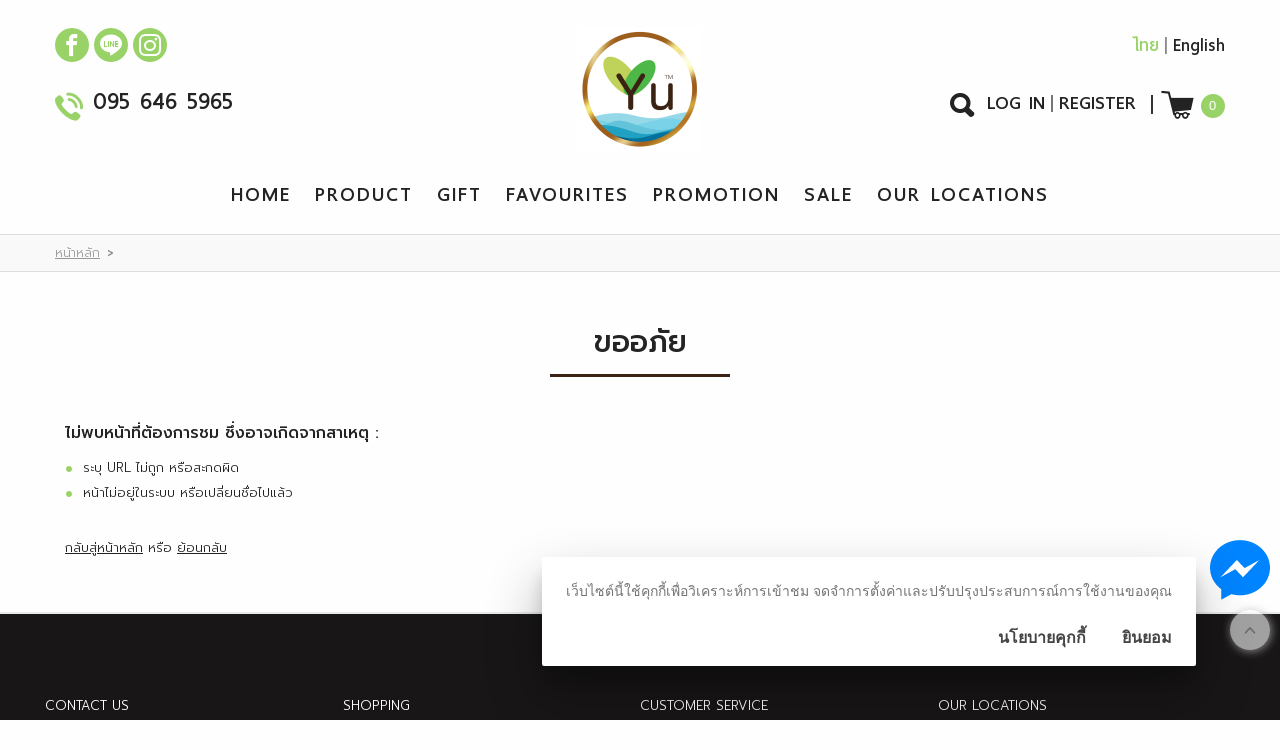

--- FILE ---
content_type: text/html; charset=utf-8
request_url: https://www.yushopth.com/error404.aspx
body_size: 32972
content:

<!DOCTYPE html PUBLIC "-//W3C//DTD XHTML 1.0 Transitional//EN" "http://www.w3.org/TR/xhtml1/DTD/xhtml1-transitional.dtd">
<html xmlns="http://www.w3.org/1999/xhtml">
<head><link href="App_Themes/YuShopTH/Blog.css" type="text/css" rel="stylesheet" /><link href="App_Themes/YuShopTH/Default.css" type="text/css" rel="stylesheet" /><link href="App_Themes/YuShopTH/Foundation.css" type="text/css" rel="stylesheet" /><link href="App_Themes/YuShopTH/Print.css" type="text/css" rel="stylesheet" /><link href="App_Themes/YuShopTH/Responsive.css" type="text/css" rel="stylesheet" /><title>
	ขออภัย
</title><meta name="ROBOTS" content="index, follow" /><meta name="REVISIT-AFTER" content="2 days" /><meta name="viewport" content="width=device-width, initial-scale=1, maximum-scale=2, user-scalable=yes" />
    <script src="ClientScripts/Jfoundation/custom.modernizr.js" type="text/javascript"></script> 
<meta name="description" content="ขายสินค้าออนไลน์กับตะกร้าออนไลน์" /><meta name="keywords" content="ขายสินค้าออนไลน์กับตะกร้าออนไลน์" /><link rel="shortcut icon" type="image/vnd.microsoft.icon" href="favicon.ico?v=2" /><!--[if IE 9]>
<link id="ctl01_defaultFixIeCss" href="App_Themes/FrontCommon/DefaultFixIE.css" rel="stylesheet" type="text/css" /><![endif]-->
<link id="ctl01_swipercss" href="ClientScripts/Swiper/css/swiper.min.css" rel="stylesheet" type="text/css" /><meta property="og:title" content="ขออภัย" /><meta property="og:description" content="ขายสินค้าออนไลน์กับตะกร้าออนไลน์" /><meta property="og:type" content="website" /><meta property="og:image" content="https://www.yushopth.com/Images/Configuration/pyX3uCOk-New Yu Logo.png" /><meta property="og:image:width" content="500" /><meta property="og:image:height" content="500" /><meta property="og:image:alt" content="Logo Image" /><meta property="og:url" content="https://www.yushopth.com/error404.aspx" /><meta property="og:site_name" content="Yu Shop" />
<style type="text/css">
	.ctl01_uxHeader_ctl01_ctl08_uxCategoryDropDownMenu_0 { background-color:white;visibility:hidden;display:none;position:absolute;left:0px;top:0px; }
	.ctl01_uxHeader_ctl01_ctl08_uxCategoryDropDownMenu_1 { text-decoration:none; }
	.ctl01_uxHeader_ctl01_ctl08_uxCategoryDropDownMenu_2 {  }
	.ctl01_uxHeader_ctl01_ctl08_uxCategoryDropDownMenu_3 { border-style:none; }
	.ctl01_uxHeader_ctl01_ctl08_uxCategoryDropDownMenu_4 {  }
	.ctl01_uxHeader_ctl01_ctl08_uxCategoryDropDownMenu_5 {  }
	.ctl01_uxHeader_ctl01_ctl08_uxCategoryDropDownMenu_6 { border-style:none; }
	.ctl01_uxHeader_ctl01_ctl08_uxCategoryDropDownMenu_7 {  }
	.ctl01_uxHeader_ctl01_ctl08_uxCategoryDropDownMenu_8 {  }
	.ctl01_uxHeader_ctl01_ctl08_uxCategoryDropDownMenu_9 {  }
	.ctl01_uxHeader_ctl01_ctl08_uxCategoryDropDownMenu_10 {  }
	.ctl01_uxHeader_ctl01_ctl08_uxCategoryDropDownMenu_11 { border-style:none; }
	.ctl01_uxHeader_ctl01_ctl08_uxCategoryDropDownMenu_12 {  }
	.ctl01_uxHeader_ctl01_ctl08_uxCategoryDropDownMenu_13 { border-style:none; }
	.ctl01_uxHeader_ctl01_ctl08_uxCategoryDropDownMenu_14 {  }
	.ctl01_uxHeader_ctl01_ctl08_uxCategoryDropDownMenu_15 { border-style:none; }
	.ctl01_uxHeader_ctl01_ctl08_uxCategoryDropDownMenu_16 {  }
	.ctl01_uxHeader_ctl01_ctl08_uxCategoryDropDownMenu_17 { border-style:none; }
	.ctl01_uxHeader_ctl01_ctl08_uxCategoryDropDownMenu_18 {  }

</style></head>
<body>
    <form method="post" action="/error404.aspx" onsubmit="javascript:return WebForm_OnSubmit();" id="aspnetForm">
<div class="aspNetHidden">
<input type="hidden" name="ctl01_uxScriptManager_HiddenField" id="ctl01_uxScriptManager_HiddenField" value="" />
<input type="hidden" name="__EVENTTARGET" id="__EVENTTARGET" value="" />
<input type="hidden" name="__EVENTARGUMENT" id="__EVENTARGUMENT" value="" />
<input type="hidden" name="__VIEWSTATE" id="__VIEWSTATE" value="gnawlt5uIW+uZ85RCxCAxcAu31b/zk76MifeVaQ5o4ppG+FZkNKFZWrMh89vy9ul/vJmHXMJr3HctXr/qVIw2xkY3wNCqxrrUtL9B0QEUMxZAjRRUJLNomM4z0jXLt0z/05ZMpzPdUvfKdcq6RsmS1fEdDbHRg+99CfMxjiT/a0FJ2JwmnBblxdfv+GpMpQp3bOIgkHniWZLBgxoXDIfMFeu9LVcfPQTCAXNeSucOAjnAemhBJgRnC1T9R/lsEpmvoQXPnNrAivcdnmlU8/[base64]/kobq7lJw5s2WUbDbeTQfNcqrgOK2lqD4+J/jns3zgT640Yg3MqU6eUFR64+vLUIq7q3NppMKJIkPLBHoS7d37cjmqah1Fh41HY5e10t6SA/S/5LdvzEfnwg3p3+52os5iKhECRVK8V6Ig7/IDO7v63bSWzucM5ltA/pZuRjaQvqg/J1sY3Uqx61PY9bTNQ2LMVZSXEAuLhK+xx70BM6RyWvpakRghXMvrs0CP+qMX3hZ/wnca9aw9Gu8vIvwpeVjQ9GCYrbPkwQFXI7AgPPIjt7SGI3MHU9LLXIVqfeSPp7pyyF8e1+7o0XreGJwHj+J+8sYB7fkULNET/V9o2qrjfUfGk4fvi0z+yoNRAMsyvvOCJBfSe+FnZjudUw/JPQTCjVLMSusoU/NzFwg7sIeCR1bEPo318qMm16XWGb6Z5ymdKgtkDa/AwGIVCsbT77zV1AuLNVnSCrTLK2PhIktmJdBVnwYXsKKy5tF3REYIAnFAwHfkmTN/f0+K0KLWV2UdDe2kx/WJesZmKk7oWl0FRtod1dFi+iUUoYj6PJT3e0Xpae7Gafk/ePHNQ4Uzmh7kFupZYH2xnhRP5fjFjFTa4gu9S5vqoTqwwfbHqtCM/[base64]/JSOb4DBloO9A9ilaVTWZC6owEX52xKp2CK8NEYqea3a96r1JPnD3DiXuIkgETa+kgiecpWngD68lcX76w05h3jD3JLz5SZoua2u9Hbo4fQE86BtjARdVEiTHtUfxWqndMAdLgUS3m2mx/RBHgYR0Z3cdhwQfZnSIBP+sCgrRztntj6PpFjqAv8AMJddT0HdnT05Zi3v8XSTfK9AunMqIgJ3TtsBoN/8YpWcd92+FzyXKBYshFy1uDtvScePKg6IB6vztkBaWbfL47tCw/2DCHHVZaaYjujQItxtBaOtxXVf5yipjifWnlltdIb7OmdcPEImMJnpbZsRW3dgk1R23CH5j/azZb2tGTFRu/k2wySz6g8kvvbVIGX6Yjwt7R7RQBylvLQX9gDVQf/leezutKglUCDuy+Nh4IrmV66Es9fxWB2kKwgpOF7hvWuw8dZKvj8N+IAGbjAsG/BRmdXjBTqghG2Ag/Yt1r7tdEtEg7nWsIaydXikUcOo4ziqLXRH23nHOecyV0XzfFUESVedP7XxBkWRM10DXyupok9cgpZ2go+HSv5Lv5VA4x+5s8FKX74ORFdz3YdhU0wq+zJSyjZRgyxRJ887lHopEiuRC7VHHxOy53PLbLSU75EnU7Mvp/ezWzKtQUabfet3/CrwU7rVfn04r5Py/w5XN1qtN6nxCPsSYKe45PKROALS2G/lH9G+5kRYuSmy/8oUW4CEpGZibnHgdh/zg/x05a3IVmg3H4HXf9W2GZ/V4eW9VFKlUJvwxKXi+N9lwu1r86VSjoqXNtb+s5mv6+XujElyKw52CE1ijiYmbgyQfe8TSiro4q2OUUG2L0vnP5UhkVyfVxCeztVMllqaMZztZ1G/PCBZlVc3bApiZOe13AOZAoH/pXGLlv3h/Ql2+tlJkrHzkDT6rk5okiWSy8cAyD2Xa17O04mWv41y/KGqfKAdv5CfXhFv7Dn362qZnOI0JUhjOPDrP0H1G28hbQV+ku/rzJD3qK9tfkJf1eFMTj7iM3G9ODqgehILwvqZXO+93DWPtjMTL3kKhwqODjLURiQzTy4CLbYjuSqjiZzhDbszK2UA26NrgP+xtMRI/WQdTTZcJPyeXiKFSJamJS35CJsjBHPD3+tBzBn/iUZ/Vnhkw5Jj5hj3biZUYJpRX7M0ZSyxv4I3jsDvlLe9/jCbp/Oyk+jXEHn5Urk7Lt4oBqJlS9BF+6myRST+heAxqkbZEPscsQJDE5GD6fi2/NXsVF8ImH8tUGr08HC6sR7IpTvlH/z3+WzGd7hxS67wWG8TjeY3k6TMyBIF2qpEzA49rTZMbhGbmlejXNBMXOA0b5FkJR97o3+ZbNC/wrZiy7NT/4hufu5nbk0YivX4X46H4uCFYhYKiwO7z7pi1Cm1gQQiEz2WHANI9AwyBjRjO09B4Swu1vVViYRQDrNJTPiOStE75+vHioF2Ow3ocHWWg1KN7va/e199TWcDpehpXyaZiG+lfoMSjpe1I25hWllml1ofSRHmavrZVq3gmiZEIHKiSDKiswTueBQXrrRVYgV1JUulDfT/5KhV4T9fMwDg1yH3bMx3g9NGu9oxOihSBFTXVq/4C1l6Y37MlOsWQKVOj+0Pcm52E0QIlKv4PjI3hvf/4TS8lIVKcOfg3CzaebKkD7vvvud3JzmsZsDs51WAzJUzyme+NZ3XYtaD+BH1qi79T+WOo32Dq+izqZe2oYEgkVaTK/MwIIf4V12iYH+w02GAPkk2Vo+bBTS435uhT+EJOHkbjPx58OOuFQvu1a/VQEIhP2TuFSOfJN39pTX7/2gFw4TBjzMXFPiw1CUGOxtlnxrgdGegRqlV0A4glY3G1XvEukHdAHYUchLwJVF/AVdi1WaamT7YwhHCQm6y7taJKOqT5XbQXRj6/ugHbCqrHdpzqFj/uVMWUpIs7DwHzZjCb1/SvJtqg3gMS3Y6VR+c4w9v0kPPfylSSuNbC1p91eyfGveDg09q7Sgl5bOpa6H1E+CiJoyxZwtINU/OfviGGTAHH6bPTzFnVav4k913Zm2aDayeWsvriZVubNfbM9onBa4xqS2aljq7dxXeeCqQT+N2V/4FxXEpvr9ffi6WuBDpKG2xibotFzloDeHtHPymksitLmScre2LxMP80uuwilnNBcqRkiU9eGe2Hjt/NSaeZmiMfkubYbjnCUPb1XC2Ugv/fWKC6q6KegkIfT7/fr+WSLQFOADXruwkWNsYzLvfIiWCvtJWiNVdmpMstbE6WKRYkFVeso7OH/[base64]/+0kvFBoRsbsJUZUTErJy0vd96l3W/wDOcZZNUTswPeZohHWicgOtmfWEgQIiSvTn8W/VJaMHeLTloEDEMyMjklBIoSI/SrcrNeTGzEfWlBCrmF+EVMTuIhMMPomM6M2yrKT3pzEZci/86GVj1Hk0RrmvM7Ao9sZRJl6ybT8Pwm1haumBt0v2H7FlCiGVl/7e3//dbzaKVwskdrRbiPLG5zCFW0WF8HSMQi8glAYpDAKEX/XyJgOADKqANKyuehhpBvJ/L9rISqnVFTpVkzjpt0bP9U2wA/fraBsVYzQBKrTuUhgZdOim83UGwDkn64rC7f4zd7IIek4mRnGDaHi86rq8dht0KQt5kXQR7dO8+A+/DIpOdr5D+qcl4crMfXVwe5I9VwOqdxCimow/Sv0Q5R5NFuK6DMDTdqUF2jEkQhK3K5rV+FM5g98/UinPyDujqs0hFSZI7+FsSdYcDgfUEUDX5iZZEh19whJgont3e5PzYodOkHJuOG1cM/qt6XMYvzVS1DqLDBtEh2htqupGtCglpEZvAVH49cSB87Hyf1mCQNdxiNQCoq6zzbXNdx3SD5AI3gvVvFCHPWP0GSVHMcBUIuPRmR8fsAkDdG6FV/vES9RqdsRexETJrg8BFKAOzbRhSnvib94tdrBKHjegcByzWC0qjeqxPAI08tDkBtGJxakR4OuQugxJ0DgSMHQLLXEoHY/VOLwibv6HTf9uUJn93mmMSz6SC0Xyhtb9l1YiioOhR490dwJGEvbhzk3///RUHG8x7TL7N4F4t3Uu8KIocn0tewOq/hP/oRKnQwBR1/kd+JCbZC3eshn5omE1OmQk1HydkkclvsZUEETVZDlu5i53n6mldm8xPUzIKylsNVIIpR0fLQy11YsAqqRoQ40WoArSPXWrik47k4xsSIxBDTV0qWrvqYKw/FR41Ap86fRi79bfwUTBK0P7LEnBixQOsc+2z9UkVzzyBxm56OzgMX/m8nXzAC72h3DWduYHzrj0ChweTK+ug/uZR3IcUgzHQFKBl0iSC+W+tMmm/93UXMBXg1liT3NQHMnA2cCWn0psRpi61Ba1Ocpf+TRzPts3pB9sEJbJS3096S0WrCGLO/HQzAzIZi5Vta1s1mCmUQh06Ebi1t4PkiHkl4r/uTeKnJuFV+DeV7Y9llZcaca6U8oTPyOfnHhH+0kqFVsur73z6+HGXV6UA1u4zH2VqqFKuO07HyKdrdffMQ1t33FV+qT0Axv8tZWpkE7+U5ZqDDMnFpxTTk1JwZ4NU08wIYFiETt/28jWLTAZLxsRZk/j9ozFW+Q2BEasbrZ+1/9IVk30/QymHU4kTJtsW06aPkO/gnhqlQB/r0e7axioFeQ+iZ/5il6EbC9YaSLH0ICIubpDuM7Kpx8ojtgPT0R4AvdwOI2MaUjDuZ/s2IukgcklJRhGT93N0wusWWUEBlEA8FxMJUvxwfPBFWEqgA/TV+Em2k8KQbTvmEZs/QAj6euoEwYDuWFGXGpbkqgQcWyC6mF2o/7xBkNVh9vwFQtMk9LHwyiNnOochWwgrvgHngUmmL8MUA0912o9WeAcThawzYWMp6Jw73EUxh5m4HMS0mIvt4EdyAx/tI7V6zwp1seWhwgFCeKFji3DomnCvCKS6Oc0+hDmrBuxZacca6sw6hQxd4hl5k5OAijX0Vz913QNPLNT1LhshBjY5GXeRlz5FZesYaJrinCfEyvABgl5Rr3AcqqwkWDhmEi7JIKINckdP1sg5ToGyIUuGsarvU/LAD7F0Fg5emrVSz1n1PJDDoY/5Yvb+v6PgXSUKOQ7DqNDKLlzeyKwOjH5tjtJbMJaV903skVOpF6gxA6iAtB9gY73O1VV8SlNIw04PqnRUDKk5lDdCPOGsP258a4M+1Sg1Y5sjPH3K4RO+m+uKu2ThyreeaSB3wyvhE4xmRTax4Qlqh0x9QGqW9gu2oYGw/HY68TnkHNAi4oBJgKYHd7levUv1GALSmeJ02UoNHAaiIRS21US2qiX0jjK8ImlajF2XmKYPQUCgJ83SpzxArFF1v+L/k8fxMPlm+L6POBVtTqREGZSUR11CJ8krZM7IU7RPi83nHa9cQDb4k9b4FYz+7uLENjkHZtP3aA3NE/ety5NrqoUapBldQ4T+1TE89KyB/IBNe2a5xMmWXtvxnxoHcODFxvRaLe/n08OP8uuE817WVPrG5idoSUnTCL35YFm0LQtJW001GOtLQ8kFTmX95PPaJvZo6MONNoyJvnLrgxHHTc7AlUkaLtHDjBHBgSrtHjvBRUoPX2wA28Q32Pw1YScaK1ujPDwjvAClq0m1c1g9ItLPfMvx/pCOQQjmUlb7nxcPHTNDGO9JIQ5yUZQcevtnur4fNgASgzndW0ACz76fMow9u1j8m9gUqhvzyz1gv4LOcmdn3qxU/7cwJfv8IGunw4uKmvzxuGqG8EPTYX/BLZA5IbN1/VhwCnoNoirMq1iiWC8C/Uzyt8SMSdLQN8tcTr1n7daNRh1ECHb6CsSMk220f9qRi2TEv3bJgyOwsHnyh6vn7GMHIuiFaqO1++PwG7/zd82+8zAeUqatsah+LzLyCyul4VsC5DHpzpdktWLedVHwPXZEqajqGksrLDihR1jxqXxSVBLKbZaRuDxdWH8+IMm2wX3L9K1Izl/Wf3F2KT5WkxEqpunKS1v++wAvYDtijxg7bL+UezBGA6p8lU71Zf/t8iqb9Tk1y6szaWMGaiXMaKtDH0uBuEga8TzFVE8iQsPDHgUJbQr5syoDIrkl9ZxYRVBkmKdAlxw21P/ZFYnR6JI1B5cfJgSVruklq1RDcOfDSVCo4j7HVaXWt7sHcwpj24INaYWgY3t9IYmXqahar7rltxxCcribdJvF7hAgrbMnILXO4NhGMc/[base64]/xP53NFsQVuv6AT9CBk/AU/N1P1KZePIIzYA6HikM5+1gHnw+m9F/++q90dpUfaFnWXHnasVfCNDi4vlVffI88nIqnz3aKSR8i3K/gXMZ/c1bKmRysKaXcXIjJ7lBoWw//f7xqYUlyKs6ouBxi5q57WHV0N0FlHwimE7TJS5owOoXWLkNTYSDNrinxQ9RlT0VVSNmlfGVFdsjwbKF1MRpKMrxLZndOAqx2+ge84JYk/i14JzNdEsa50ageUpubykoRqA+/SWI3LUD/87amG3+n7LAz1YaXmOCyMxY5zLzIb7DbI9v7fRnY3sw2VPMrwv4H9cyjngzIA39HaSVi+L+E5Sf9k8hASImsfPoDW0v6QRXbzQ3MleDcLqvk/7HAshtdNXF4xfgEaE0EKFVERsKhMe9C3IE/22t8ucuxmSuaa+bQzK7PRoqf/[base64]/08Df3tqebYqAQgENMc6cZj8iUPM5F0JhF/M6F+pYGFLzaB3jp6hKf6KtUAuO7iiGgxXSaRSVnIHqB5Ga3WoVvqtLdQ3B2b7ziisR++KJpSkoN0TkuGcM/mttcIEO/OO7365tAV9LYPBM0a1iB4GQJZv3OtCrtXfc7r98CB7pWRDnd8tgExt+7itsvF5uXfDrhwpOHnvOlwsKlQ+PtgOHOJEjTwCG6KfFmNRIUsVW/+b4En9OfOczneeDc0lUH4T74xnVRRt/qtWYYSW7MRFV4llwCySkN0dlAE5xYSQ/3b3v89oMM3cyxxgAWSNFE5JpQc73N8ZY7lWgBDIIDc6kXNJLCPLMC222p84IsFNEeUez+TZumJ0EhJFOyBor63tn8BoeRQ8WyGPB+jm4dzsVggsOBTUhyajwbbMlKoZujFZF4cupMiWO5+8yJ4btwnUPDdygh/al0UlKOhIi5tTErMVCxtSfoQE2In16gyrkunlzcFI/lu93ucDCsfnd/Us4UAl+a45+n7/Mfc9BLq1ZmaOmoHDw8MXqH5O58LE9VfQfhqVz2huMkZRdLOBEFWjuLonUDAPn74s2YCOMjFqfCAww5rch6Qv1w9azSwN9m5pAmrfH3f0tOLeG45L6T0TjmSOly5MMPQ91V6t3/5n3TWBXJKFZuqfZsPYRgV19cU9IDQzXFSFx0fqOsH+0bpK8SNMEAXnvHmIAUysNselioH+YH1euTGEYvYLPdTD8AR9uXsdx/Tw8ZeiqcohVtm51fhICnMvQrEIRKOUw8tYpq27EEvJg8J0H+ofd8Dz/yI/hONHIz7baCVIvB1Ux/eCpPdjquX8oTPLuxxb3Q3BhqBEcC2/QA9aWnSdnCrURFcLsklA/8vji1v3CPpq890h5xiCQW2I3GFZo0HTzwoGELJSuHQphXTXkFMLvEIyuSHCQRuIIQb/Hwxt/My+sjnenZGFcbGbm9kfvv4Q6wWR47377u2ibzmJ+xxP927GWx9oqPGZLXkGC9AY4XdkGwwoxYOvMPG9Q4aPgDtr34O/A+BbAogttwokf7q7//4g5eoshJDUq5CqmGpF+HbDfzxK0FOngy5+BcaGYr+Wwdnkhw0KU2BZqYKEMpEVg9exxnw9hONdtaZZeB5LMx0Vp3umG8fq/kiy91mvSqBOjK4+Yselajw9cvmEHDZ/RbR+0JQd4viH5Ci+gJC2l7/KII1RQ3guBZCebNM3NSm1+PnW+nnyc67EkeYBSLeA+LZ+htLFoPaffZceg6mWdERIjV7CP/bP4xbegzZDffFgVmGqpo/RCyWfInKznwcBjS2tzvQYU+GvjR43TjV2x/[base64]/[base64]/+xnpWKDBADpivXcj5cfiqg5wBmbGKeTd2yTH7F//FpWqIKcF7/[base64]/opD44hNDSbeo7JejTj81roOxj9stoLRcweic0GpyfwcLPjH2VrqBGfuFl9PQUrZU0uRU5RylRg79GDhfX/az4J5gNIymahOLaBtUPhS65+Bc7uA4m/[base64]/UB0FcY/5KhWNDsD0IKckPQQgBVDBxxReriqbX8Qt1Njr2s0s83JNg9DchIpuoh70N5VGGkI2ckJXRCtMjovla4udOOx1mpZVvxuzaDlDhm2AviDHtzvUp1quO29y4Ck3h6ktETuO0sVwf2TSnFey1gJiCRC506NaXU+1L705vy4dJTSY1XvlbCal6faUFi/jeVBHYuYOwZ9wpOGCcumgN1LbAVcN/JbfqRjs9EaGcbvDKW6uwZbg/utYv7eaTrPlqFknaY0pGlj4F2d9pHwX3k/2fiaL+9gyVnbjHRXYh31jrINS893himFJ7UCcrFrGR7Q/MzAbIzWnGPj0su8gTx0HDQ8aPrF2zJ+ZDW3f91FAlPBB8mpqr3RcdbxtUsEBzblq2sZ8SKtkLZ3QVZuc/hooeuSrIAMYJsByA6tEX++WVRPefuvuHcsSH0BvvNH/+4nf6iyJ8MWuU7kNphGLitXGX3wu8ysbL3GKnxXL+vqitOvg+Ud0wNIIKreO9eBRl6FflAawsghWcagFUHWrc7et2/AA7f3BuTIUYupSieiaBncdak87qaTu9fZ21tzy0dLAKZHw325k7N74eugUnUevL7usmw4vO4BA0DrpaMcseEZvJoPW3SHpaHt4rSI22bkrRBWtd89SnIxelmamvBN7sXMTpyRBGLhhTUBcdoJdLoelt1aUJj4YNGMFP7UFBUSg39QTI03ue/OP923qaGEbIlEz7zrcSYEco0xrvMQYgiuPoc+BfpefRLAVE7+qRlTKRBvS+DDa3/o4d/R5iABkzqwr7dHa4dK51baG26hC7Q0S3F12lpnma1B/mAqhLlLdKh106mQrseXFZUtlHVXGeSZSJYcYmtcBVDzvZ6pRkbpLYuh0oKQznUuCrt+R5HC0lJRz86M5/4RXOETbxHN9UKkCXSNtkjd705VfnxKHI4nztjwdSJzIxSphQ7+I+Ek7UU/p6G49nyGaVwQCLmC7dtNxc/vLQYqINgZNRxuCihtbtISVb5cXiM9COqqGUxTUELGHm3RiQuETjgatoYLwdbcZP1qjjZQhG84sMuibJwEFxbc2eNXSgBCK0e/UKiiN673wiO/1BxxpQBjL1rfCXOvBx2/UxHE1gi2IMqWUTyz7Ca2fMWaULJW8BziS0hMe9Pb4IAgAc/S28aXwdAHCFJfHcAOWyGlQl45svJC7N8UvBL7MLaT3gsV8JzXdiJ3df3emjZ/Au0kteUaYiyFbh3NiyNsxJ5cmd+42oDZt1TQppzyUfKy407Vba0fRoEwwS9RLHWA7ZxGhTeghU4Fk70zFGCiJzWhTs8zUmsVZF5XjcEi67fMGkSlsK+TsoEb8R1vUdj2sF6239fAtDXCE7vVejv3jo5U7tuGQz3BnCJ/Zd710wljxUuOORBhYvYWf6KlLE4+Cwo1quUqHOUhv8f1Ay1dglEN8QtqRoLz/krQ7SVBuBghuf/eYZLiNQUz4IlEDcmtPMhPy0eZRgbcSNSE9kZjDrcDJwrw+1YZN/qtpHxKuUPGSDT7Wp3hANKiXDcyZ1mVGAEzSq6MSSi00JFvREn6hy2tLWpQW47IsgrRz0WDQ3XMGmBIx+DrKp7zQcgs7nK6BOoNc79pBsiAP55m0JqUKk2IVx7QjJTdDtPRgpSsYu2m4zSsNLizH4P/+ZJQ2LGG6nCdOwd1aVDogcWB9ljGUriBTb6zsINwi7xjuvpT21FRuTIwKt+98EeUlIi2TgaUixdly+sKMgJ32lN98am6ooyycTk+bJfdQyjNJc2kb96Mfkdk7amHLHM/iymCPoEhK3LxsSafk7odDMJJCFmGil56LsXLXP3Yf3A7ti9aie+zL4X/[base64]/PC5JqSabve2Quo+Cz/Vj+Q8CmjlTPtK6/fCGQLgYVlmwlBTcgEzEG9xI0HZNBqPEZ79NUPOJexdtWTzOCVGKXftp+pO0sddJF4cFdfL85+IS3DgoQAOoIiQfqSgv3wNgutlgAyszXArdqaYJP1DobrhPpPh2vcoZCnquhMS0zLLTLVAfR6iDTf5cU0qDXCh/H7qdrmkg59HVJgFJv8DWhV4l3e+NOGuP91f89FEIsDkbJUglYVfGI7fYjPxLQTOOy8z47ejA1n31RGCKekkNDc0YWjeZtDBMB+2ogFY/DMghoNlVij9cKNtfyo8MP+cz9wvpwJCqDQ9s8pDACWf+eLe/ZF1PcoeYtMgalJKRsFuVSHkfEGWphAzPH7WXMFQDwmBXtF7qMHyuwRd/dkQ5A1Vq4MniIYzrAYHFXk8LBsoAgVQaJPnvwYwPA1iNkUOyizqtSpmPihzNDnLTwilnBotHiuyyrQAIax+9hf6DJ0Stl8CCGzTCNnkD3J6/8beOtsRoBd5PlDKE0XF7pvliBNT/DVUwd4QgyT+PFdjzUdA9/uTJZB0+/jdI+n9mBkkMGyr6fvaBKrTV5wUjUe8Ix77vX4IMbss3HaAMqfu0vcIvnSMlG9BFe/p7OpfgPGDvpfxCiGdLiy6egB87figiYv7BWP4Y3qyzMmLw8yZn4GwyEwaMutII3KbuFlDZwIYmugklQ8TPYI5yE2LmIzZpR7HnXuATlsanGzeFtxjS/U6VwhCEcIc1jr7T72XIGhzW7uD1HLe0iG7cfFYYeirMHtEGU3l8bKtIJiInW7RoV5oGQ0YI9jQ9steYanYh7rhmJawKRYxp5AGFRCY3xo+LLXaKfJ4F1MnCOoUibBB6FWBqr0/pJ/eXlR3YQy1m1blRiNYX7jTNYiUX8w/Z2N590aLkdUHclM+LiX2SVEIC32Tkq0wGQYclGCHvjHZR9AzUADRM005AiFSZ9cc2qSEHlGK8r33r5GXlIDTHTJNMaSAqplfaT0ZA4nAoXarruw7DB4eRP5VYk6K+yHYVev8gftQHZBVobj6krbfylFReIW3rsu3MIlswIV2yZx//dTvgr8qkdWipdt6mhErLFQHutx/igHNZ4mK0jx25BxIlm6LeUcqdj1KVEek+/QgT86WBiHhCqUg+1xvHVZ0zLVfqg1LWeAgPziFji6ygwU9qn91NXmKJwuvMRvAiTA4asBwZ4UZ0HA31XaNZ2U+Bfhv4DBVsrAI/CUEfbm1760HU6Gk06sBG9sonETVrEWR8bnirqEjMgUzNohQDJBw2sCjNUfVAziolG64wZknIX+OEUZ8TdTBBqCETHcYZZoOWPJeVTIcSqniXe5nd0XkFCvd/HSLXJAsi1dWkp++HNBl7s0bVzEbKDot1numnGfrHJaVGSCTU/kMw/IbXGD9VpkSB/0jF4B7P7jO4q/t8LjfZVVhVMhQkzSghfBu8W45r2GInwwCOjMEqtp0lBxvDnNxoTwCKHDq4SZpWkIN6ULk8yQY+QcK8BsXJVrANdA+7nNft2xf9P6C7uCjJJvlx0z4DVIOr0bvnlJuQBqnwI+SLTQg8f3Ir6NsPVV2PpFDbVX7GDNO8X" />
</div>

<script type="text/javascript">
//<![CDATA[
var theForm = document.forms['aspnetForm'];
if (!theForm) {
    theForm = document.aspnetForm;
}
function __doPostBack(eventTarget, eventArgument) {
    if (!theForm.onsubmit || (theForm.onsubmit() != false)) {
        theForm.__EVENTTARGET.value = eventTarget;
        theForm.__EVENTARGUMENT.value = eventArgument;
        theForm.submit();
    }
}
//]]>
</script>


<script src="/WebResource.axd?d=_IFeEN7416WSySVhGATHFj2yef4cD6bs3n5KXYQqKQVbef5sAbdU2wD7mUDfvA7W_OUTDcOwY968RC_Wu7RM_YIypk-ReZL4Sap2BZRhqCQ1&amp;t=638901778312636832" type="text/javascript"></script>


<script src="ClientScripts/Utilities.js" type="text/javascript"></script>
<script src="ClientScripts/JQuery/jquery-1.8.1.min.js" type="text/javascript"></script>
<script src="ClientScripts/JQuery/jquery.cycle.all.min.js" type="text/javascript"></script>
<script src="ClientScripts/JQuery/jquery.pop.js" type="text/javascript"></script>
<script src="ClientScripts/JQuery/slides.min.jquery.js" type="text/javascript"></script>
<script src="ClientScripts/Swiper/swiper.min.js" type="text/javascript"></script>
<script type="text/javascript">
//<![CDATA[
$(document).ready( function(){ 
    if ( ($(window).width() < 768) && false ) {
        $('.GoToTopDiv').addClass('HideOnMobile');
    }
});
$(document).ready( function(){ 
    if ( ($(window).width() < 768) && false ) {
        $('.facebookMessenger').hide();
    } else {
        $('.facebookMessenger').show();
    };
});
$(document).ready(function () {
    window.onscroll = function() { displayStickyContact() };
    var halfPage = ( $('.container').height()) / 6;
    if(halfPage <= 0){ halfPage = 100; }
    function displayStickyContact() {
        if ( $(window).width() < 768 ) {
            if (document.body.scrollTop > halfPage || document.documentElement.scrollTop > halfPage) {
                $('.FrontMasterBottom').css({ 'margin-bottom':'62px' });
            $('.sticky-contact > .PhoneCall').fadeIn();
            $('.sticky-contact > .LineChat').fadeIn();
        } else {
            $('.sticky-contact > .PhoneCall').fadeOut();
            $('.sticky-contact > .LineChat').fadeOut();
            $('.FrontMasterBottom').css({ 'margin-bottom':'0' });
            }
        } else {
            $('.sticky-contact > .PhoneCall').fadeOut();
            $('.sticky-contact > .LineChat').fadeOut();
            $('.FrontMasterBottom').css({ 'margin-bottom':'0' });
        }
    };
});
//]]>
</script>
<div id='fb-root'></div>
<script>(function(d, s, id) {
  var js, fjs = d.getElementsByTagName(s)[0];
  if (d.getElementById(id)) return;
  js = d.createElement(s); js.id = id;
  js.src = 'https://connect.facebook.net/en_US/sdk/xfbml.customerchat.js#xfbml=1&version=v4.0';
  fjs.parentNode.insertBefore(js, fjs);
}(document, 'script', 'facebook-jssdk'));</script>
<script>window.twttr = (function(d, s, id) {
  var js, fjs = d.getElementsByTagName(s)[0],
    t = window.twttr || {};
  if (d.getElementById(id)) return t;
  js = d.createElement(s);
  js.id = id;
  js.src = 'https://platform.twitter.com/widgets.js';
  fjs.parentNode.insertBefore(js, fjs);
  t._e = [];
  t.ready = function(f) {
    t._e.push(f);
  };
  return t;
}(document, 'script', 'twitter-wjs'));</script>
<script src='https://d.line-scdn.net/r/web/social-plugin/js/thirdparty/loader.min.js' async='async' defer='defer'></script>
<script type="text/javascript">
//<![CDATA[
 window.onpageshow = function(event) { if (event.persisted) { window.location.reload() } }; if (window.location.hash == '#_=_'){ history.replaceState ? history.replaceState(null, null, window.location.href.split('#')[0]) : window.location.hash = ''; }$(document).ready(function() {
    function IsViewingProductPage() {
        return ( 
            (window.location.href.indexOf('-list.aspx') > -1 ) || (window.location.href.indexOf('catalog.aspx') > -1 ) || 
            (window.location.href.indexOf('-items.aspx') > -1 ) || (window.location.href.indexOf('department.aspx') > -1 ) ||
            (window.location.href.indexOf('-products.aspx') > -1 ) || (window.location.href.indexOf('manufacturer.aspx') > -1 ) ||
            (window.location.href.indexOf('-details.aspx') > -1 ) || (window.location.href.indexOf('product.aspx') > -1 ) 
        );
    };
    var inProductPage = ($(window).width() < 768) && IsViewingProductPage();
    var stickyHeader = $('.sticky-header'); 
    var headerHeight = $('.header-container1').outerHeight() + $('.header-container2').outerHeight();
    var stickyHeaderHeight = stickyHeader.outerHeight();
    var header1Height = $('.header-container1').outerHeight();
    var browserHeight = $(window).height() + $('.FrontMasterTop').outerHeight();
    var docHeight = $(document).height();
    if(inProductPage){
        $(window).scroll(function() {
            if( docHeight > browserHeight )
            {
                var scrollingTop = $(window).scrollTop();
                if (scrollingTop > headerHeight) {
                    stickyHeader.addClass('sticky-menu').css('width','100%');
                    $('.FrontMasterMiddle').css('margin-top', headerHeight );
            } else{
                    stickyHeader.removeClass('sticky-menu');
                    $('.FrontMasterMiddle').css('margin-top', '0' );
            }
            } else{
                stickyHeader.removeClass('sticky-menu');
                $('.FrontMasterMiddle').css('margin-top', '0' );
            }
        });
    }else{
        $(window).scroll(function() {
            if( docHeight > browserHeight )
            {
                var scrollingTop = $(window).scrollTop();
                if (scrollingTop > header1Height) {
                    stickyHeader.addClass('sticky-menu').css('width','100%');
                    $('.FrontMasterMiddle').css('margin-top', headerHeight );
                } else{
                    stickyHeader.removeClass('sticky-menu');
                    $('.FrontMasterMiddle').css('margin-top', '0' );
                }
            } else{
                stickyHeader.removeClass('sticky-menu');
                $('.FrontMasterMiddle').css('margin-top', '0' );
            }
        });
    }
});
$(document).ready(function(){ 
    $('.HeaderMenuToggle').live('click',function() { 
         $('#uxSideMenu').addClass('Active');
    });
    $('.closebtn').live('click',function() { 
         $('#uxSideMenu').removeClass('Active');
    });
    $( '#uxSideMenu' ).find( '.top-bar' ).addClass('expanded'); 
});
$(document).ready(function(){ 
    $('.HeaderShoppingCartIcon').on('click',function() { 
        if($('.SearchTop').hasClass('Active')) 
         { 
            $('.QuickSearchPanel').toggle('slow');
            $('.SearchTop').toggleClass('Active');
         } 
         $('.ShoppingCartHeader').toggle('slow');
         $('.HeaderShoppingCartIcon').toggleClass('Active');
    });
    $('.ShoppingCartCloseDiv').on('click',function() { 
         $('.ShoppingCartHeader').toggle('slow');
         $('.HeaderShoppingCartIcon').toggleClass('Active');
    });
});
$(document).ready(function(){ 
    $('.SearchTop').on('click',function() { 
        if($('#uxShoppingCartIcon').hasClass('Active')) 
         { 
            $('.ShoppingCartHeader').toggle('slow');
            $('.HeaderShoppingCartIcon').toggleClass('Active');
         } 
         $('.QuickSearchPanel').toggle('slow');
         $('.SearchTop').toggleClass('Active');
    });
    $('.SearchTopCloseDiv').on('click',function() { 
         $('.QuickSearchPanel').toggle('slow');
         $('.SearchTop').toggleClass('Active');
    });
});
//]]>
</script>

<script src="/ScriptResource.axd?d=dZvImHBkrXHnyv7ujplR_tpknZd0FCwGLcVapLuujgzJ9ijYqJ5rIHxUs99eaScADKiFZl8Mr44QZ89c4425E8q7HRkDG0s514mE4H-asIW34PA94f2ypvMbScCVFHlARBgqO_qGnPRseXlGZrhVFw2&amp;t=40d12516" type="text/javascript"></script>
<script src="/ScriptResource.axd?d=5H4lzUINwqYITXO7LwbzZVc7X3iIvstvG0Tfn3BUomnpnDQfLqOSrgxgOlgqGQLNGNH5jhxMm_Hy5REA7v2T1R4m1ZFFQHW8pNmFahMJTyblZL8vd1Hi0raZGW6jwCRvOW1uZzcVXJ6QWVEL8iM6nU-jGzEEUv7eu2w250gAVNc1&amp;t=40d12516" type="text/javascript"></script>
<script src="/ScriptResource.axd?d=wPMNd9EqKoLHSc5HswvfJwwlegN5AVWT-1SMcx_zqn6dPu2tBh98S21dI7OFNNtSpGyCu5AaHJTCcH8CSiYzea6z3vL_nEfENwK-ZDjSK-saMx-xT0LzHD5VdV5YZ_B30&amp;t=f2cd5c5" type="text/javascript"></script>
<script src="/ScriptResource.axd?d=2_4lJFtZaL9-uzQMVSXpFGhX-uMloqip17mxLAhFUtwuDJTupIRLHBKtapuoTfQxyZuOZVlhz0xlZ7pU9GalkfGvEfas8OCNN0gkxizwBnedHscYpKtHXSjQB77pdBpmItAsvnEFnwYVG9I-AsVhKw2&amp;t=f2cd5c5" type="text/javascript"></script>
<script src="/error404.aspx?_TSM_HiddenField_=ctl01_uxScriptManager_HiddenField&amp;_TSM_CombinedScripts_=%3b%3bAjaxControlToolkit%2c+Version%3d4.1.40412.0%2c+Culture%3dneutral%2c+PublicKeyToken%3d28f01b0e84b6d53e%3aen-US%3aacfc7575-cdee-46af-964f-5d85d9cdcf92%3a475a4ef5%3a5546a2b%3ad2e10b12%3aeffe2a26%3ab209f5e5" type="text/javascript"></script>
<script type="text/javascript">
//<![CDATA[
function WebForm_OnSubmit() {
if (typeof(ValidatorOnSubmit) == "function" && ValidatorOnSubmit() == false) return false;
return true;
}
//]]>
</script>

        <script type="text/javascript">
//<![CDATA[
Sys.WebForms.PageRequestManager._initialize('ctl01$uxScriptManager', 'aspnetForm', ['tctl01$uxHeader$uxCurrentShoppingCartUpdatePanel','','tctl01$uxHeader$uxSearch$uxHeaderUpdatePanel','','tctl01$uxContentUpdatePanel',''], ['ctl01$uxScriptManager',''], [], 300, 'ctl01');
//]]>
</script>
<input type="hidden" name="ctl01$uxScriptManager" id="ctl01_uxScriptManager" />
<script type="text/javascript">
//<![CDATA[
Sys.Application.setServerId("ctl01_uxScriptManager", "ctl01$uxScriptManager");
Sys.Application._enableHistoryInScriptManager();
//]]>
</script>
<iframe id="__historyFrame" src="/ScriptResource.axd?d=luh3CjHxhJvLOm2-nhBIZepW6AznCCqwwG6dDjvl9dDxwMu6sw1_wa1RUg3iOPu9Udw8ssSkluv3JKv8uEa0iGwePx90iYqJPnaqWYS5lJs1" style="display:none;">

</iframe>
        
        <div id="ctl01_uxFrontMasterPanel" class="FrontMaster">
	
            <div class="FrontMasterTop">
                <div id="ctl01_uxBannerHeader_uxBannerPanel" class="BannerPanel">
	
    
            <div class='BannerCenter' >
                <a id="ctl01_uxBannerHeader_uxBannerList_ctl00_uxBannerLink" href="/catalog.aspx" target="_blank"></a>
            </div>
        
            <div class='BannerCenter' >
                <a id="ctl01_uxBannerHeader_uxBannerList_ctl01_uxBannerLink" href="/catalog.aspx" target="_blank"></a>
            </div>
        
    <div id="adcontainer1"></div>
    <input type="hidden" name="ctl01$uxBannerHeader$uxGroupHidden" id="ctl01_uxBannerHeader_uxGroupHidden" value="Header" />

</div>

                

<div class="SideMenu" id="uxSideMenu">
    <div class="SideMenuRow">
        <a class="closebtn"><span class="icon-close"></span></a>
        <section id="ctl01_uxHeader_uxLanguageSectionSideMenu" class="LanguageSection">
            
<div class="SwitchLanguage">
    <div class="SwitchLanguageLeft">
        <div class="SwitchLanguageRight">
            <div id="ctl01_uxHeader_uxSwitchLanguageSideMenu_uxSwitchLanguageMenu_uxPanel" class="SwitchLanguageMenuPanel">
	<a id="ctl01_uxHeader_uxSwitchLanguageSideMenu_uxSwitchLanguageMenu_uxCultureLink0" class="selected" href="javascript:__doPostBack(&#39;ctl01$uxHeader$uxSwitchLanguageSideMenu$uxSwitchLanguageMenu$uxCultureLink0&#39;,&#39;&#39;)">ไทย</a><span class="seperator-label">|</span><a id="ctl01_uxHeader_uxSwitchLanguageSideMenu_uxSwitchLanguageMenu_uxCultureLink1" href="javascript:__doPostBack(&#39;ctl01$uxHeader$uxSwitchLanguageSideMenu$uxSwitchLanguageMenu$uxCultureLink1&#39;,&#39;&#39;)">English</a>
</div>

            
        </div>
    </div>
</div>

            
        </section>
    </div>
    
<div class="HeaderLogin">
    
            <a id="ctl01_uxHeader_uxHeaderLoginSideMenu_uxLoginView_uxLoginStatus" class="LoginName" href="javascript:__doPostBack(&#39;ctl01$uxHeader$uxHeaderLoginSideMenu$uxLoginView$uxLoginStatus$ctl02&#39;,&#39;&#39;)">Log In</a>
            <div class="HeaderLoginLoginPipe">|</div>
            <a id="ctl01_uxHeader_uxHeaderLoginSideMenu_uxLoginView_uxRegister" class="LoginLabel" href="Register.aspx">Register</a>
        
</div>

    <div id="ctl01_uxHeader_uxMenuWishlist" class="SideMenuWishlist">
	
        <a id="ctl01_uxHeader_uxMenuWishlistLink" class="WishlistLink" href="WishList.aspx">
            My Wishlist
            <span id="ctl01_uxHeader_uxMenuWishlistTotalItem" class="WishlistTotalItem">( 0 )</span></a>
    
</div>
    <div id="ctl01_uxHeader_uxSideMenuSocialMediaDiv" class="SideMenuSocialMedia">
        
<div class="SocialLink">
    <a id="ctl01_uxHeader_uxSocialMediaSideMenu_uxFacebookLink" href="https://www.facebook.com/yushopth/" target="_blank"><span class="icon-facebook"></span></a>
    <a id="ctl01_uxHeader_uxSocialMediaSideMenu_uxLineLink" class="LineLink" href="https://line.me/ti/p/@yushopth" target="_blank"><span class="icon-line"></span></a>
    <a id="ctl01_uxHeader_uxSocialMediaSideMenu_uxInstagramLink" href="https://www.instagram.com/yushop_thailand/" target="_blank"><span class="icon-instagram"></span></a>
    
     
</div> 
    </div>
    <div class="SideMenuResponsive">
        

<nav class="top-bar">
    <ul class="title-area">
        <!-- Title Area -->
        <!-- Remove the class "menu-icon" to get rid of menu icon. Take out "Menu" to just have icon alone -->
        <li class="toggle-topbar"><a href=""><span>เมนู</span></a></li>
    </ul>
    <section class="top-bar-section">
        <div id="ctl01_uxHeader_uxHeaderMenuResponsiveSidebar_uxMenuPanel">
	<ul class="left"><li><a href="Default.aspx">Home</a></li><li class="has-dropdown"><a href="Catalog.aspx">Product</a><ul class="dropdown"><li><a href="%E0%B8%AB%E0%B8%A1%E0%B8%A7%E0%B8%94%E0%B8%95%E0%B8%B1%E0%B9%89%E0%B8%87%E0%B8%95%E0%B9%89%E0%B8%99-list.aspx" target="_self">หมวดตั้งต้น</a></li><li><a href="aroma_diffuser_fragrance_oil-list.aspx" target="_self">Aroma Diffuser Fragrance Oil</a></li><li><a href="aroma_oil-list.aspx" target="_self">Aroma Oil</a></li><li><a href="reed_diffuser-list.aspx" target="_self">Reed Diffuser</a></li><li><a href="reed_diffuser_refill_oil-list.aspx" target="_self">Reed Diffuser Refill Oil</a></li><li><a href="%E0%B8%81%E0%B9%89%E0%B8%B2%E0%B8%99%E0%B9%84%E0%B8%9F%E0%B9%80%E0%B8%9A%E0%B8%AD%E0%B8%A3%E0%B9%8C-list.aspx" target="_self">ก้านไฟเบอร์</a></li><li><a href="%E0%B8%81%E0%B9%89%E0%B8%B2%E0%B8%99%E0%B9%84%E0%B8%A1%E0%B9%89%E0%B8%87%E0%B8%B2-list.aspx" target="_self">ก้านไม้งา</a></li><li><a href="%E0%B8%81%E0%B9%89%E0%B8%B2%E0%B8%99%E0%B9%84%E0%B8%A1%E0%B9%89%E0%B8%AB%E0%B8%A7%E0%B8%B2%E0%B8%A2-list.aspx" target="_self">ก้านไม้หวาย</a></li><li><a href="%E0%B8%82%E0%B8%A7%E0%B8%94%E0%B9%84%E0%B8%A1%E0%B9%89%E0%B8%AB%E0%B8%AD%E0%B8%A1-list.aspx" target="_self">ขวดไม้หอม</a></li><li><a href="%E0%B9%80%E0%B8%8B%E0%B8%97-list.aspx" target="_self">เซท</a></li><li><a href="essential_oil-list.aspx" target="_self">Essential Oil</a></li><li><a href="%E0%B9%80%E0%B8%8A%E0%B8%B4%E0%B8%87%E0%B9%80%E0%B8%97%E0%B8%B5%E0%B8%A2%E0%B8%99-list.aspx" target="_self">เชิงเทียน</a></li><li><a href="%E0%B9%80%E0%B8%8A%E0%B8%B4%E0%B8%87%E0%B9%80%E0%B8%97%E0%B8%B5%E0%B8%A2%E0%B8%99%E0%B9%80%E0%B8%8B%E0%B8%A3%E0%B8%B2%E0%B8%A1%E0%B8%B4%E0%B8%81-list.aspx" target="_self">เชิงเทียนเซรามิก</a></li><li><a href="%E0%B9%80%E0%B8%8A%E0%B8%B4%E0%B8%87%E0%B9%80%E0%B8%97%E0%B8%B5%E0%B8%A2%E0%B8%99%E0%B9%81%E0%B8%81%E0%B9%89%E0%B8%A7-list.aspx" target="_self">เชิงเทียนแก้ว</a></li><li><a href="%E0%B9%80%E0%B8%8B%E0%B8%A3%E0%B8%B2%E0%B8%A1%E0%B8%B4%E0%B8%81%E0%B8%95%E0%B8%81%E0%B9%81%E0%B8%95%E0%B9%88%E0%B8%87%E0%B8%9A%E0%B9%89%E0%B8%B2%E0%B8%99-list.aspx" target="_self">เซรามิกตกแต่งบ้าน</a></li><li><a href="%E0%B9%80%E0%B8%95%E0%B8%B2%E0%B9%80%E0%B8%8B%E0%B8%A3%E0%B8%B2%E0%B8%A1%E0%B8%B4%E0%B8%81-list.aspx" target="_self">เตาเซรามิก</a></li><li><a href="%E0%B9%80%E0%B8%95%E0%B8%B2%E0%B9%80%E0%B8%8B%E0%B8%A3%E0%B8%B2%E0%B8%A1%E0%B8%B4%E0%B8%81%E0%B8%9F%E0%B8%AD%E0%B8%87%E0%B8%94%E0%B8%B9-list.aspx" target="_self">เตาเซรามิกฟองดู</a></li><li><a href="%E0%B9%80%E0%B8%95%E0%B8%B2%E0%B9%81%E0%B8%81%E0%B9%89%E0%B8%A7-list.aspx" target="_self">เตาแก้ว</a></li><li><a href="%E0%B9%80%E0%B8%95%E0%B8%B2%E0%B9%84%E0%B8%9F%E0%B8%9F%E0%B9%89%E0%B8%B2-list.aspx" target="_self">เตาไฟฟ้า</a></li><li><a href="%E0%B9%80%E0%B8%97%E0%B8%B5%E0%B8%A2%E0%B8%99_led-list.aspx" target="_self">เทียน LED</a></li><li><a href="%E0%B9%80%E0%B8%97%E0%B8%B5%E0%B8%A2%E0%B8%99%E0%B8%97%E0%B8%B5%E0%B9%84%E0%B8%A5%E0%B8%97%E0%B9%8C%E0%B9%84%E0%B8%A1%E0%B9%88%E0%B8%A1%E0%B8%B5%E0%B8%81%E0%B8%A5%E0%B8%B4%E0%B9%88%E0%B8%99-list.aspx" target="_self">เทียนทีไลท์ไม่มีกลิ่น</a></li><li><a href="%E0%B8%82%E0%B8%A7%E0%B8%94%E0%B9%84%E0%B8%A1%E0%B9%89%E0%B8%AB%E0%B8%AD%E0%B8%A1-b-list.aspx" target="_self">ขวดไม้หอม</a></li><li><a href="%E0%B8%94%E0%B8%AD%E0%B8%81%E0%B9%84%E0%B8%A1%E0%B9%89%E0%B8%AA%E0%B8%B3%E0%B8%AB%E0%B8%A3%E0%B8%B1%E0%B8%9A%E0%B8%99%E0%B9%89%E0%B8%B3%E0%B8%AB%E0%B8%AD%E0%B8%A1-list.aspx" target="_self">ดอกไม้สำหรับน้ำหอม</a></li><li><a href="%E0%B8%95%E0%B8%B0%E0%B9%80%E0%B8%81%E0%B8%B5%E0%B8%A2%E0%B8%87-list.aspx" target="_self">ตะเกียง</a></li><li><a href="%E0%B8%97%E0%B8%B5%E0%B9%88%E0%B8%A7%E0%B8%B2%E0%B8%87%E0%B8%81%E0%B8%B3%E0%B8%A2%E0%B8%B2%E0%B8%99_%E0%B8%98%E0%B8%B9%E0%B8%9B-list.aspx" target="_self">ที่วางกำยาน-ธูป</a></li></ul></li><li><a href="http://yushopth.takraonline.com">Gift</a></li><li><a href="http://yushopth.takraonline.com">Favourites</a></li><li><a href="http://yushopth.takraonline.com">Promotion</a></li><li><a href="http://yushopth.takraonline.com">Sale</a></li><li><a href="ContactUs.aspx">Our Locations</a></li></ul>
</div>
    </section>
</nav>

    </div>
</div>
<div class="header-container">
    <div class="sticky-header">
        <div class="header-container1">
            <div class="row">
                <div class="HeaderMenuToggle">
                    <a class="HeaderMenuToggleLink" href="#"><span class="icon-menu"></span></a>
                </div>
                <div class="header-container1-left">
                    <section class="SocialSection">
                        
<div class="SocialLink">
    <a id="ctl01_uxHeader_uxSocialMedia_uxFacebookLink" href="https://www.facebook.com/yushopth/" target="_blank"><span class="icon-facebook"></span></a>
    <a id="ctl01_uxHeader_uxSocialMedia_uxLineLink" class="LineLink" href="https://line.me/ti/p/@yushopth" target="_blank"><span class="icon-line"></span></a>
    <a id="ctl01_uxHeader_uxSocialMedia_uxInstagramLink" href="https://www.instagram.com/yushop_thailand/" target="_blank"><span class="icon-instagram"></span></a>
    
     
</div> 
                    </section>
                    <div class="info-contact line">
                        <span class="icon-phone-call"></span>
                        <a id="ctl01_uxHeader_uxPhoneLink" class="TelNum" href="tel:095%20646%205965">095 646 5965</a>
                    </div>
                </div>
                <div class="header-container1-center">
                    
<div class="HeaderLogo">
    <a id="ctl01_uxHeader_uxHeaderImageLogo_uxImageLogoLink" href="Default.aspx"><img id="ctl01_uxHeader_uxHeaderImageLogo_ImageLogo_uxImage" class="NoBorder" src="/images/configuration/pyx3ucok-new%20yu%20logo.png" />
</a>
</div>

                </div>
                <div class="header-container1-right">
                    <section id="ctl01_uxHeader_uxLanguageSection" class="LanguageSection">
                        
<div class="SwitchLanguage">
    <div class="SwitchLanguageLeft">
        <div class="SwitchLanguageRight">
            <div id="ctl01_uxHeader_uxSwitchLanguage_uxSwitchLanguageMenu_uxPanel" class="SwitchLanguageMenuPanel">
	<a id="ctl01_uxHeader_uxSwitchLanguage_uxSwitchLanguageMenu_uxCultureLink0" class="selected" href="javascript:__doPostBack(&#39;ctl01$uxHeader$uxSwitchLanguage$uxSwitchLanguageMenu$uxCultureLink0&#39;,&#39;&#39;)">ไทย</a><span class="seperator-label">|</span><a id="ctl01_uxHeader_uxSwitchLanguage_uxSwitchLanguageMenu_uxCultureLink1" href="javascript:__doPostBack(&#39;ctl01$uxHeader$uxSwitchLanguage$uxSwitchLanguageMenu$uxCultureLink1&#39;,&#39;&#39;)">English</a>
</div>

            
        </div>
    </div>
</div>

                        
                    </section>
                    <section class="ShoppingCartSection">
                        <div id="ctl01_uxHeader_uxCurrentShoppingCartUpdatePanel">
	
                                <div id="ctl01_uxHeader_uxCurrentShoppingCart_uxCurrentShoppingCartDiv" class="HeaderShoppingCartQuantity">  
    <div class="HeaderShoppingCartIcon" id="uxShoppingCartIcon">  
        <a href="ShoppingCart.aspx">
            <span class="icon-cart"></span>
            <div class="QuantityValueDiv">
                <span id="ctl01_uxHeader_uxCurrentShoppingCart_uxShoppingCartQuantityLabel" class="QuantityValue">0</span>
            </div>
        </a>
    </div>
    
</div> 


                            
</div>
                    </section>
                    <section class="LoginSection">
                        
<div class="HeaderLogin">
    
            <a id="ctl01_uxHeader_uxHeaderLogin_uxLoginView_uxLoginStatus" class="LoginName" href="javascript:__doPostBack(&#39;ctl01$uxHeader$uxHeaderLogin$uxLoginView$uxLoginStatus$ctl02&#39;,&#39;&#39;)">Log In</a>
            <div class="HeaderLoginLoginPipe">|</div>
            <a id="ctl01_uxHeader_uxHeaderLogin_uxLoginView_uxRegister" class="LoginLabel" href="Register.aspx">Register</a>
        
</div>

                    </section>
                    <section class="SearchSection">
                        <div id="ctl01_uxHeader_uxSearch_uxSearchDiv" class="Search">
    <div class="SearchTop" id="uxSearchIcon">
        <span class="icon-search"></span>
    </div>
    <div id="ctl01_uxHeader_uxSearch_uxQuickSearchPanel" class="QuickSearchPanel">
	
        <div class="SidebarTop">
            <div class="SidebarTopTitle">
                <span id="ctl01_uxHeader_uxSearch_uxQuickSearchTitle">ค้นหา</span>
            </div>
            <a class="SearchTopCloseDiv" target="_self" title="ปิดกล่องนี้">
                <span class="icon-close"></span></a>
        </div>
        <div class="SidebarLeft">
            <div class="QuickSearch">
                <div class="QuickSearchDiv">
                    <div id="ctl01_uxHeader_uxSearch_uxHeaderUpdatePanel">
		
                            <div id="ctl01_uxHeader_uxSearch_uxQuickSearchDiv" class="QuickSearchCategoryDropDownDiv">
                                
                                <input name="ctl01$uxHeader$uxSearch$uxSearchText" type="text" id="ctl01_uxHeader_uxSearch_uxSearchText" class="QuickSearchText" onkeydown="if ((event.which &amp;&amp; event.which == 13) || (event.keyCode &amp;&amp; event.keyCode == 13)) {__doPostBack(&#39;ctl01$uxHeader$uxSearch$uxSearchButton$uxLinkButton&#39;,&#39;&#39;);return false;} else return true;" class="QuickSearchText" />

                            </div>
                        
	</div>

                </div>
                <a id="ctl01_uxHeader_uxSearch_uxSearchButton_uxLinkButton" class="QuickSearchLinkButton" href="javascript:__doPostBack(&#39;ctl01$uxHeader$uxSearch$uxSearchButton$uxLinkButton&#39;,&#39;&#39;)"><img id="ctl01_uxHeader_uxSearch_uxSearchButton_uxImage" class="NoBorder" src="" /></a>
            </div>
            <a id="ctl01_uxHeader_uxSearch_uxAdvanceSearchLink" class="SearchAdvancedLink" href="AdvancedSearch.aspx">ค้นหาละเอียด</a>
            <div class="Clear">
            </div>
        </div>
    
</div>
</div>

                    </section>
                </div>
            </div>
        </div>
        <div class="header-container2">
            <div class="row">
                <div id="ctl01_uxHeader_uxHeaderMenuPanel" class="HeaderMenuPanel">
	

<div class="HeaderMenu">
    <div class="HeaderMenuLeft">
        <div class="HeaderMenuRight">
            <div id="ctl01_uxHeader_ctl01_uxHeaderPanel">
	<ul><li><div class="HeaderMenuNavItemLeft">
		<div class="HeaderMenuNavItemRight">
			<a class="HyperLink" href="Default.aspx">Home</a>
		</div>
	</div></li><li><div class="HeaderMenuNavItemLeft">
		<div class="HeaderMenuNavItemRight">
			
<div class="ContentMenuNavList">
    <a href="#ctl01_uxHeader_ctl01_ctl08_uxCategoryDropDownMenu_SkipLink"><img alt="Skip Navigation Links" src="/WebResource.axd?d=YIFyDSdkdsSl3nFldDHQF_lgpqogaeXHKSuCjcV-WXrxjDVBagtqFnU9tfgNzkzh8o77XD_Cqa0PNj81g4wrnfY_8bhZDqCZqDOX_zY43tA1&amp;t=638901778312636832" width="0" height="0" style="border-width:0px;" /></a><table id="ctl01_uxHeader_ctl01_ctl08_uxCategoryDropDownMenu" class="ContentMenuNavMenuList ContentMenuNavMenuListStaticMenuStyle ctl01_uxHeader_ctl01_ctl08_uxCategoryDropDownMenu_5 ctl01_uxHeader_ctl01_ctl08_uxCategoryDropDownMenu_9 ctl01_uxHeader_ctl01_ctl08_uxCategoryDropDownMenu_2" cellpadding="0" cellspacing="0" border="0">
	<tr>
		<td onmouseover="Menu_HoverStatic(this)" onmouseout="Menu_Unhover(this)" onkeyup="Menu_Key(this)" id="ctl01_uxHeader_ctl01_ctl08_uxCategoryDropDownMenun0"><table class="ContentMenuNavListStaticMenuItem ctl01_uxHeader_ctl01_ctl08_uxCategoryDropDownMenu_4" cellpadding="0" cellspacing="0" border="0" width="100%">
			<tr>
				<td style="white-space:nowrap;"><a class="ctl01_uxHeader_ctl01_ctl08_uxCategoryDropDownMenu_1 ContentMenuNavListStaticMenuItem ctl01_uxHeader_ctl01_ctl08_uxCategoryDropDownMenu_3" href="Catalog.aspx" style="border-style:none;font-size:1em;">Product</a></td>
			</tr>
		</table></td>
	</tr>
</table><div id="ctl01_uxHeader_ctl01_ctl08_uxCategoryDropDownMenun0Items" class="ctl01_uxHeader_ctl01_ctl08_uxCategoryDropDownMenu_0 ContentMenuNavMenuListDynamicMenuStyle ctl01_uxHeader_ctl01_ctl08_uxCategoryDropDownMenu_8 DynamicMenuFirstLevel ctl01_uxHeader_ctl01_ctl08_uxCategoryDropDownMenu_10">
	<table border="0" cellpadding="0" cellspacing="0">
		<tr onmouseover="Menu_HoverDynamic(this)" onmouseout="Menu_Unhover(this)" onkeyup="Menu_Key(this)" id="ctl01_uxHeader_ctl01_ctl08_uxCategoryDropDownMenun1">
			<td><table class="ContentMenuNavMenuListDynamicMenuItem ctl01_uxHeader_ctl01_ctl08_uxCategoryDropDownMenu_7" cellpadding="0" cellspacing="0" border="0" width="100%">
				<tr>
					<td style="white-space:nowrap;width:100%;"><a class="ctl01_uxHeader_ctl01_ctl08_uxCategoryDropDownMenu_1 ContentMenuNavMenuListDynamicMenuItem ctl01_uxHeader_ctl01_ctl08_uxCategoryDropDownMenu_6" href="%E0%B8%AB%E0%B8%A1%E0%B8%A7%E0%B8%94%E0%B8%95%E0%B8%B1%E0%B9%89%E0%B8%87%E0%B8%95%E0%B9%89%E0%B8%99-list.aspx" style="border-style:none;font-size:1em;">หมวดตั้งต้น</a></td>
				</tr>
			</table></td>
		</tr><tr onmouseover="Menu_HoverDynamic(this)" onmouseout="Menu_Unhover(this)" onkeyup="Menu_Key(this)" id="ctl01_uxHeader_ctl01_ctl08_uxCategoryDropDownMenun2">
			<td><table class="ContentMenuNavMenuListDynamicMenuItem ctl01_uxHeader_ctl01_ctl08_uxCategoryDropDownMenu_7" cellpadding="0" cellspacing="0" border="0" width="100%">
				<tr>
					<td style="white-space:nowrap;width:100%;"><a class="ctl01_uxHeader_ctl01_ctl08_uxCategoryDropDownMenu_1 ContentMenuNavMenuListDynamicMenuItem ctl01_uxHeader_ctl01_ctl08_uxCategoryDropDownMenu_6" href="aroma_diffuser_fragrance_oil-list.aspx" style="border-style:none;font-size:1em;">Aroma Diffuser Fragrance Oil</a></td>
				</tr>
			</table></td>
		</tr><tr onmouseover="Menu_HoverDynamic(this)" onmouseout="Menu_Unhover(this)" onkeyup="Menu_Key(this)" id="ctl01_uxHeader_ctl01_ctl08_uxCategoryDropDownMenun3">
			<td><table class="ContentMenuNavMenuListDynamicMenuItem ctl01_uxHeader_ctl01_ctl08_uxCategoryDropDownMenu_7" cellpadding="0" cellspacing="0" border="0" width="100%">
				<tr>
					<td style="white-space:nowrap;width:100%;"><a class="ctl01_uxHeader_ctl01_ctl08_uxCategoryDropDownMenu_1 ContentMenuNavMenuListDynamicMenuItem ctl01_uxHeader_ctl01_ctl08_uxCategoryDropDownMenu_6" href="aroma_oil-list.aspx" style="border-style:none;font-size:1em;">Aroma Oil</a></td>
				</tr>
			</table></td>
		</tr><tr onmouseover="Menu_HoverDynamic(this)" onmouseout="Menu_Unhover(this)" onkeyup="Menu_Key(this)" id="ctl01_uxHeader_ctl01_ctl08_uxCategoryDropDownMenun4">
			<td><table class="ContentMenuNavMenuListDynamicMenuItem ctl01_uxHeader_ctl01_ctl08_uxCategoryDropDownMenu_7" cellpadding="0" cellspacing="0" border="0" width="100%">
				<tr>
					<td style="white-space:nowrap;width:100%;"><a class="ctl01_uxHeader_ctl01_ctl08_uxCategoryDropDownMenu_1 ContentMenuNavMenuListDynamicMenuItem ctl01_uxHeader_ctl01_ctl08_uxCategoryDropDownMenu_6" href="reed_diffuser-list.aspx" style="border-style:none;font-size:1em;">Reed Diffuser</a></td>
				</tr>
			</table></td>
		</tr><tr onmouseover="Menu_HoverDynamic(this)" onmouseout="Menu_Unhover(this)" onkeyup="Menu_Key(this)" id="ctl01_uxHeader_ctl01_ctl08_uxCategoryDropDownMenun5">
			<td><table class="ContentMenuNavMenuListDynamicMenuItem ctl01_uxHeader_ctl01_ctl08_uxCategoryDropDownMenu_7" cellpadding="0" cellspacing="0" border="0" width="100%">
				<tr>
					<td style="white-space:nowrap;width:100%;"><a class="ctl01_uxHeader_ctl01_ctl08_uxCategoryDropDownMenu_1 ContentMenuNavMenuListDynamicMenuItem ctl01_uxHeader_ctl01_ctl08_uxCategoryDropDownMenu_6" href="reed_diffuser_refill_oil-list.aspx" style="border-style:none;font-size:1em;">Reed Diffuser Refill Oil</a></td>
				</tr>
			</table></td>
		</tr><tr onmouseover="Menu_HoverDynamic(this)" onmouseout="Menu_Unhover(this)" onkeyup="Menu_Key(this)" id="ctl01_uxHeader_ctl01_ctl08_uxCategoryDropDownMenun6">
			<td><table class="ContentMenuNavMenuListDynamicMenuItem ctl01_uxHeader_ctl01_ctl08_uxCategoryDropDownMenu_7" cellpadding="0" cellspacing="0" border="0" width="100%">
				<tr>
					<td style="white-space:nowrap;width:100%;"><a class="ctl01_uxHeader_ctl01_ctl08_uxCategoryDropDownMenu_1 ContentMenuNavMenuListDynamicMenuItem ctl01_uxHeader_ctl01_ctl08_uxCategoryDropDownMenu_6" href="%E0%B8%81%E0%B9%89%E0%B8%B2%E0%B8%99%E0%B9%84%E0%B8%9F%E0%B9%80%E0%B8%9A%E0%B8%AD%E0%B8%A3%E0%B9%8C-list.aspx" style="border-style:none;font-size:1em;">ก้านไฟเบอร์</a></td>
				</tr>
			</table></td>
		</tr><tr onmouseover="Menu_HoverDynamic(this)" onmouseout="Menu_Unhover(this)" onkeyup="Menu_Key(this)" id="ctl01_uxHeader_ctl01_ctl08_uxCategoryDropDownMenun7">
			<td><table class="ContentMenuNavMenuListDynamicMenuItem ctl01_uxHeader_ctl01_ctl08_uxCategoryDropDownMenu_7" cellpadding="0" cellspacing="0" border="0" width="100%">
				<tr>
					<td style="white-space:nowrap;width:100%;"><a class="ctl01_uxHeader_ctl01_ctl08_uxCategoryDropDownMenu_1 ContentMenuNavMenuListDynamicMenuItem ctl01_uxHeader_ctl01_ctl08_uxCategoryDropDownMenu_6" href="%E0%B8%81%E0%B9%89%E0%B8%B2%E0%B8%99%E0%B9%84%E0%B8%A1%E0%B9%89%E0%B8%87%E0%B8%B2-list.aspx" style="border-style:none;font-size:1em;">ก้านไม้งา</a></td>
				</tr>
			</table></td>
		</tr><tr onmouseover="Menu_HoverDynamic(this)" onmouseout="Menu_Unhover(this)" onkeyup="Menu_Key(this)" id="ctl01_uxHeader_ctl01_ctl08_uxCategoryDropDownMenun8">
			<td><table class="ContentMenuNavMenuListDynamicMenuItem ctl01_uxHeader_ctl01_ctl08_uxCategoryDropDownMenu_7" cellpadding="0" cellspacing="0" border="0" width="100%">
				<tr>
					<td style="white-space:nowrap;width:100%;"><a class="ctl01_uxHeader_ctl01_ctl08_uxCategoryDropDownMenu_1 ContentMenuNavMenuListDynamicMenuItem ctl01_uxHeader_ctl01_ctl08_uxCategoryDropDownMenu_6" href="%E0%B8%81%E0%B9%89%E0%B8%B2%E0%B8%99%E0%B9%84%E0%B8%A1%E0%B9%89%E0%B8%AB%E0%B8%A7%E0%B8%B2%E0%B8%A2-list.aspx" style="border-style:none;font-size:1em;">ก้านไม้หวาย</a></td>
				</tr>
			</table></td>
		</tr><tr onmouseover="Menu_HoverDynamic(this)" onmouseout="Menu_Unhover(this)" onkeyup="Menu_Key(this)" id="ctl01_uxHeader_ctl01_ctl08_uxCategoryDropDownMenun9">
			<td><table class="ContentMenuNavMenuListDynamicMenuItem ctl01_uxHeader_ctl01_ctl08_uxCategoryDropDownMenu_7" cellpadding="0" cellspacing="0" border="0" width="100%">
				<tr>
					<td style="white-space:nowrap;width:100%;"><a class="ctl01_uxHeader_ctl01_ctl08_uxCategoryDropDownMenu_1 ContentMenuNavMenuListDynamicMenuItem ctl01_uxHeader_ctl01_ctl08_uxCategoryDropDownMenu_6" href="%E0%B8%82%E0%B8%A7%E0%B8%94%E0%B9%84%E0%B8%A1%E0%B9%89%E0%B8%AB%E0%B8%AD%E0%B8%A1-list.aspx" style="border-style:none;font-size:1em;">ขวดไม้หอม</a></td>
				</tr>
			</table></td>
		</tr><tr onmouseover="Menu_HoverDynamic(this)" onmouseout="Menu_Unhover(this)" onkeyup="Menu_Key(this)" id="ctl01_uxHeader_ctl01_ctl08_uxCategoryDropDownMenun10">
			<td><table class="ContentMenuNavMenuListDynamicMenuItem ctl01_uxHeader_ctl01_ctl08_uxCategoryDropDownMenu_7" cellpadding="0" cellspacing="0" border="0" width="100%">
				<tr>
					<td style="white-space:nowrap;width:100%;"><a class="ctl01_uxHeader_ctl01_ctl08_uxCategoryDropDownMenu_1 ContentMenuNavMenuListDynamicMenuItem ctl01_uxHeader_ctl01_ctl08_uxCategoryDropDownMenu_6" href="%E0%B9%80%E0%B8%8B%E0%B8%97-list.aspx" style="border-style:none;font-size:1em;">เซท</a></td>
				</tr>
			</table></td>
		</tr><tr onmouseover="Menu_HoverDynamic(this)" onmouseout="Menu_Unhover(this)" onkeyup="Menu_Key(this)" id="ctl01_uxHeader_ctl01_ctl08_uxCategoryDropDownMenun11">
			<td><table class="ContentMenuNavMenuListDynamicMenuItem ctl01_uxHeader_ctl01_ctl08_uxCategoryDropDownMenu_7" cellpadding="0" cellspacing="0" border="0" width="100%">
				<tr>
					<td style="white-space:nowrap;width:100%;"><a class="ctl01_uxHeader_ctl01_ctl08_uxCategoryDropDownMenu_1 ContentMenuNavMenuListDynamicMenuItem ctl01_uxHeader_ctl01_ctl08_uxCategoryDropDownMenu_6" href="essential_oil-list.aspx" style="border-style:none;font-size:1em;">Essential Oil</a></td>
				</tr>
			</table></td>
		</tr><tr onmouseover="Menu_HoverDynamic(this)" onmouseout="Menu_Unhover(this)" onkeyup="Menu_Key(this)" id="ctl01_uxHeader_ctl01_ctl08_uxCategoryDropDownMenun12">
			<td><table class="ContentMenuNavMenuListDynamicMenuItem ctl01_uxHeader_ctl01_ctl08_uxCategoryDropDownMenu_7" cellpadding="0" cellspacing="0" border="0" width="100%">
				<tr>
					<td style="white-space:nowrap;width:100%;"><a class="ctl01_uxHeader_ctl01_ctl08_uxCategoryDropDownMenu_1 ContentMenuNavMenuListDynamicMenuItem ctl01_uxHeader_ctl01_ctl08_uxCategoryDropDownMenu_6" href="%E0%B9%80%E0%B8%8A%E0%B8%B4%E0%B8%87%E0%B9%80%E0%B8%97%E0%B8%B5%E0%B8%A2%E0%B8%99-list.aspx" style="border-style:none;font-size:1em;">เชิงเทียน</a></td>
				</tr>
			</table></td>
		</tr><tr onmouseover="Menu_HoverDynamic(this)" onmouseout="Menu_Unhover(this)" onkeyup="Menu_Key(this)" id="ctl01_uxHeader_ctl01_ctl08_uxCategoryDropDownMenun13">
			<td><table class="ContentMenuNavMenuListDynamicMenuItem ctl01_uxHeader_ctl01_ctl08_uxCategoryDropDownMenu_7" cellpadding="0" cellspacing="0" border="0" width="100%">
				<tr>
					<td style="white-space:nowrap;width:100%;"><a class="ctl01_uxHeader_ctl01_ctl08_uxCategoryDropDownMenu_1 ContentMenuNavMenuListDynamicMenuItem ctl01_uxHeader_ctl01_ctl08_uxCategoryDropDownMenu_6" href="%E0%B9%80%E0%B8%8A%E0%B8%B4%E0%B8%87%E0%B9%80%E0%B8%97%E0%B8%B5%E0%B8%A2%E0%B8%99%E0%B9%80%E0%B8%8B%E0%B8%A3%E0%B8%B2%E0%B8%A1%E0%B8%B4%E0%B8%81-list.aspx" style="border-style:none;font-size:1em;">เชิงเทียนเซรามิก</a></td>
				</tr>
			</table></td>
		</tr><tr onmouseover="Menu_HoverDynamic(this)" onmouseout="Menu_Unhover(this)" onkeyup="Menu_Key(this)" id="ctl01_uxHeader_ctl01_ctl08_uxCategoryDropDownMenun14">
			<td><table class="ContentMenuNavMenuListDynamicMenuItem ctl01_uxHeader_ctl01_ctl08_uxCategoryDropDownMenu_7" cellpadding="0" cellspacing="0" border="0" width="100%">
				<tr>
					<td style="white-space:nowrap;width:100%;"><a class="ctl01_uxHeader_ctl01_ctl08_uxCategoryDropDownMenu_1 ContentMenuNavMenuListDynamicMenuItem ctl01_uxHeader_ctl01_ctl08_uxCategoryDropDownMenu_6" href="%E0%B9%80%E0%B8%8A%E0%B8%B4%E0%B8%87%E0%B9%80%E0%B8%97%E0%B8%B5%E0%B8%A2%E0%B8%99%E0%B9%81%E0%B8%81%E0%B9%89%E0%B8%A7-list.aspx" style="border-style:none;font-size:1em;">เชิงเทียนแก้ว</a></td>
				</tr>
			</table></td>
		</tr><tr onmouseover="Menu_HoverDynamic(this)" onmouseout="Menu_Unhover(this)" onkeyup="Menu_Key(this)" id="ctl01_uxHeader_ctl01_ctl08_uxCategoryDropDownMenun15">
			<td><table class="ContentMenuNavMenuListDynamicMenuItem ctl01_uxHeader_ctl01_ctl08_uxCategoryDropDownMenu_7" cellpadding="0" cellspacing="0" border="0" width="100%">
				<tr>
					<td style="white-space:nowrap;width:100%;"><a class="ctl01_uxHeader_ctl01_ctl08_uxCategoryDropDownMenu_1 ContentMenuNavMenuListDynamicMenuItem ctl01_uxHeader_ctl01_ctl08_uxCategoryDropDownMenu_6" href="%E0%B9%80%E0%B8%8B%E0%B8%A3%E0%B8%B2%E0%B8%A1%E0%B8%B4%E0%B8%81%E0%B8%95%E0%B8%81%E0%B9%81%E0%B8%95%E0%B9%88%E0%B8%87%E0%B8%9A%E0%B9%89%E0%B8%B2%E0%B8%99-list.aspx" style="border-style:none;font-size:1em;">เซรามิกตกแต่งบ้าน</a></td>
				</tr>
			</table></td>
		</tr><tr onmouseover="Menu_HoverDynamic(this)" onmouseout="Menu_Unhover(this)" onkeyup="Menu_Key(this)" id="ctl01_uxHeader_ctl01_ctl08_uxCategoryDropDownMenun16">
			<td><table class="ContentMenuNavMenuListDynamicMenuItem ctl01_uxHeader_ctl01_ctl08_uxCategoryDropDownMenu_7" cellpadding="0" cellspacing="0" border="0" width="100%">
				<tr>
					<td style="white-space:nowrap;width:100%;"><a class="ctl01_uxHeader_ctl01_ctl08_uxCategoryDropDownMenu_1 ContentMenuNavMenuListDynamicMenuItem ctl01_uxHeader_ctl01_ctl08_uxCategoryDropDownMenu_6" href="%E0%B9%80%E0%B8%95%E0%B8%B2%E0%B9%80%E0%B8%8B%E0%B8%A3%E0%B8%B2%E0%B8%A1%E0%B8%B4%E0%B8%81-list.aspx" style="border-style:none;font-size:1em;">เตาเซรามิก</a></td>
				</tr>
			</table></td>
		</tr><tr onmouseover="Menu_HoverDynamic(this)" onmouseout="Menu_Unhover(this)" onkeyup="Menu_Key(this)" id="ctl01_uxHeader_ctl01_ctl08_uxCategoryDropDownMenun17">
			<td><table class="ContentMenuNavMenuListDynamicMenuItem ctl01_uxHeader_ctl01_ctl08_uxCategoryDropDownMenu_7" cellpadding="0" cellspacing="0" border="0" width="100%">
				<tr>
					<td style="white-space:nowrap;width:100%;"><a class="ctl01_uxHeader_ctl01_ctl08_uxCategoryDropDownMenu_1 ContentMenuNavMenuListDynamicMenuItem ctl01_uxHeader_ctl01_ctl08_uxCategoryDropDownMenu_6" href="%E0%B9%80%E0%B8%95%E0%B8%B2%E0%B9%80%E0%B8%8B%E0%B8%A3%E0%B8%B2%E0%B8%A1%E0%B8%B4%E0%B8%81%E0%B8%9F%E0%B8%AD%E0%B8%87%E0%B8%94%E0%B8%B9-list.aspx" style="border-style:none;font-size:1em;">เตาเซรามิกฟองดู</a></td>
				</tr>
			</table></td>
		</tr><tr onmouseover="Menu_HoverDynamic(this)" onmouseout="Menu_Unhover(this)" onkeyup="Menu_Key(this)" id="ctl01_uxHeader_ctl01_ctl08_uxCategoryDropDownMenun18">
			<td><table class="ContentMenuNavMenuListDynamicMenuItem ctl01_uxHeader_ctl01_ctl08_uxCategoryDropDownMenu_7" cellpadding="0" cellspacing="0" border="0" width="100%">
				<tr>
					<td style="white-space:nowrap;width:100%;"><a class="ctl01_uxHeader_ctl01_ctl08_uxCategoryDropDownMenu_1 ContentMenuNavMenuListDynamicMenuItem ctl01_uxHeader_ctl01_ctl08_uxCategoryDropDownMenu_6" href="%E0%B9%80%E0%B8%95%E0%B8%B2%E0%B9%81%E0%B8%81%E0%B9%89%E0%B8%A7-list.aspx" style="border-style:none;font-size:1em;">เตาแก้ว</a></td>
				</tr>
			</table></td>
		</tr><tr onmouseover="Menu_HoverDynamic(this)" onmouseout="Menu_Unhover(this)" onkeyup="Menu_Key(this)" id="ctl01_uxHeader_ctl01_ctl08_uxCategoryDropDownMenun19">
			<td><table class="ContentMenuNavMenuListDynamicMenuItem ctl01_uxHeader_ctl01_ctl08_uxCategoryDropDownMenu_7" cellpadding="0" cellspacing="0" border="0" width="100%">
				<tr>
					<td style="white-space:nowrap;width:100%;"><a class="ctl01_uxHeader_ctl01_ctl08_uxCategoryDropDownMenu_1 ContentMenuNavMenuListDynamicMenuItem ctl01_uxHeader_ctl01_ctl08_uxCategoryDropDownMenu_6" href="%E0%B9%80%E0%B8%95%E0%B8%B2%E0%B9%84%E0%B8%9F%E0%B8%9F%E0%B9%89%E0%B8%B2-list.aspx" style="border-style:none;font-size:1em;">เตาไฟฟ้า</a></td>
				</tr>
			</table></td>
		</tr><tr onmouseover="Menu_HoverDynamic(this)" onmouseout="Menu_Unhover(this)" onkeyup="Menu_Key(this)" id="ctl01_uxHeader_ctl01_ctl08_uxCategoryDropDownMenun20">
			<td><table class="ContentMenuNavMenuListDynamicMenuItem ctl01_uxHeader_ctl01_ctl08_uxCategoryDropDownMenu_7" cellpadding="0" cellspacing="0" border="0" width="100%">
				<tr>
					<td style="white-space:nowrap;width:100%;"><a class="ctl01_uxHeader_ctl01_ctl08_uxCategoryDropDownMenu_1 ContentMenuNavMenuListDynamicMenuItem ctl01_uxHeader_ctl01_ctl08_uxCategoryDropDownMenu_6" href="%E0%B9%80%E0%B8%97%E0%B8%B5%E0%B8%A2%E0%B8%99_led-list.aspx" style="border-style:none;font-size:1em;">เทียน LED</a></td>
				</tr>
			</table></td>
		</tr><tr onmouseover="Menu_HoverDynamic(this)" onmouseout="Menu_Unhover(this)" onkeyup="Menu_Key(this)" id="ctl01_uxHeader_ctl01_ctl08_uxCategoryDropDownMenun21">
			<td><table class="ContentMenuNavMenuListDynamicMenuItem ctl01_uxHeader_ctl01_ctl08_uxCategoryDropDownMenu_7" cellpadding="0" cellspacing="0" border="0" width="100%">
				<tr>
					<td style="white-space:nowrap;width:100%;"><a class="ctl01_uxHeader_ctl01_ctl08_uxCategoryDropDownMenu_1 ContentMenuNavMenuListDynamicMenuItem ctl01_uxHeader_ctl01_ctl08_uxCategoryDropDownMenu_6" href="%E0%B9%80%E0%B8%97%E0%B8%B5%E0%B8%A2%E0%B8%99%E0%B8%97%E0%B8%B5%E0%B9%84%E0%B8%A5%E0%B8%97%E0%B9%8C%E0%B9%84%E0%B8%A1%E0%B9%88%E0%B8%A1%E0%B8%B5%E0%B8%81%E0%B8%A5%E0%B8%B4%E0%B9%88%E0%B8%99-list.aspx" style="border-style:none;font-size:1em;">เทียนทีไลท์ไม่มีกลิ่น</a></td>
				</tr>
			</table></td>
		</tr><tr onmouseover="Menu_HoverDynamic(this)" onmouseout="Menu_Unhover(this)" onkeyup="Menu_Key(this)" id="ctl01_uxHeader_ctl01_ctl08_uxCategoryDropDownMenun22">
			<td><table class="ContentMenuNavMenuListDynamicMenuItem ctl01_uxHeader_ctl01_ctl08_uxCategoryDropDownMenu_7" cellpadding="0" cellspacing="0" border="0" width="100%">
				<tr>
					<td style="white-space:nowrap;width:100%;"><a class="ctl01_uxHeader_ctl01_ctl08_uxCategoryDropDownMenu_1 ContentMenuNavMenuListDynamicMenuItem ctl01_uxHeader_ctl01_ctl08_uxCategoryDropDownMenu_6" href="%E0%B8%82%E0%B8%A7%E0%B8%94%E0%B9%84%E0%B8%A1%E0%B9%89%E0%B8%AB%E0%B8%AD%E0%B8%A1-b-list.aspx" style="border-style:none;font-size:1em;">ขวดไม้หอม</a></td>
				</tr>
			</table></td>
		</tr><tr onmouseover="Menu_HoverDynamic(this)" onmouseout="Menu_Unhover(this)" onkeyup="Menu_Key(this)" id="ctl01_uxHeader_ctl01_ctl08_uxCategoryDropDownMenun23">
			<td><table class="ContentMenuNavMenuListDynamicMenuItem ctl01_uxHeader_ctl01_ctl08_uxCategoryDropDownMenu_7" cellpadding="0" cellspacing="0" border="0" width="100%">
				<tr>
					<td style="white-space:nowrap;width:100%;"><a class="ctl01_uxHeader_ctl01_ctl08_uxCategoryDropDownMenu_1 ContentMenuNavMenuListDynamicMenuItem ctl01_uxHeader_ctl01_ctl08_uxCategoryDropDownMenu_6" href="%E0%B8%94%E0%B8%AD%E0%B8%81%E0%B9%84%E0%B8%A1%E0%B9%89%E0%B8%AA%E0%B8%B3%E0%B8%AB%E0%B8%A3%E0%B8%B1%E0%B8%9A%E0%B8%99%E0%B9%89%E0%B8%B3%E0%B8%AB%E0%B8%AD%E0%B8%A1-list.aspx" style="border-style:none;font-size:1em;">ดอกไม้สำหรับน้ำหอม</a></td>
				</tr>
			</table></td>
		</tr><tr onmouseover="Menu_HoverDynamic(this)" onmouseout="Menu_Unhover(this)" onkeyup="Menu_Key(this)" id="ctl01_uxHeader_ctl01_ctl08_uxCategoryDropDownMenun24">
			<td><table class="ContentMenuNavMenuListDynamicMenuItem ctl01_uxHeader_ctl01_ctl08_uxCategoryDropDownMenu_7" cellpadding="0" cellspacing="0" border="0" width="100%">
				<tr>
					<td style="white-space:nowrap;width:100%;"><a class="ctl01_uxHeader_ctl01_ctl08_uxCategoryDropDownMenu_1 ContentMenuNavMenuListDynamicMenuItem ctl01_uxHeader_ctl01_ctl08_uxCategoryDropDownMenu_6" href="%E0%B8%95%E0%B8%B0%E0%B9%80%E0%B8%81%E0%B8%B5%E0%B8%A2%E0%B8%87-list.aspx" style="border-style:none;font-size:1em;">ตะเกียง</a></td>
				</tr>
			</table></td>
		</tr><tr onmouseover="Menu_HoverDynamic(this)" onmouseout="Menu_Unhover(this)" onkeyup="Menu_Key(this)" id="ctl01_uxHeader_ctl01_ctl08_uxCategoryDropDownMenun25">
			<td><table class="ContentMenuNavMenuListDynamicMenuItem ctl01_uxHeader_ctl01_ctl08_uxCategoryDropDownMenu_7" cellpadding="0" cellspacing="0" border="0" width="100%">
				<tr>
					<td style="white-space:nowrap;width:100%;"><a class="ctl01_uxHeader_ctl01_ctl08_uxCategoryDropDownMenu_1 ContentMenuNavMenuListDynamicMenuItem ctl01_uxHeader_ctl01_ctl08_uxCategoryDropDownMenu_6" href="%E0%B8%97%E0%B8%B5%E0%B9%88%E0%B8%A7%E0%B8%B2%E0%B8%87%E0%B8%81%E0%B8%B3%E0%B8%A2%E0%B8%B2%E0%B8%99_%E0%B8%98%E0%B8%B9%E0%B8%9B-list.aspx" style="border-style:none;font-size:1em;">ที่วางกำยาน-ธูป</a></td>
				</tr>
			</table></td>
		</tr>
	</table><div class="ContentMenuNavMenuListDynamicMenuItem ctl01_uxHeader_ctl01_ctl08_uxCategoryDropDownMenu_7 ctl01_uxHeader_ctl01_ctl08_uxCategoryDropDownMenu_0" id="ctl01_uxHeader_ctl01_ctl08_uxCategoryDropDownMenun0ItemsUp" onmouseover="PopOut_Up(this)" onmouseout="PopOut_Stop(this)" style="text-align:center;">
		<img src="/WebResource.axd?d=OTQ56FUgX3taVRtaTIAMIpnMm1pg0kjliPyQwNq7AaOE2C2wRDDZ66g5lKyZ_EAQPNIj9dKkQqdGXwQZ2p62eGI_HRQDgpEvtW16yOtRm2E1&amp;t=638901778312636832" alt="Scroll up" />
	</div><div class="ContentMenuNavMenuListDynamicMenuItem ctl01_uxHeader_ctl01_ctl08_uxCategoryDropDownMenu_7 ctl01_uxHeader_ctl01_ctl08_uxCategoryDropDownMenu_0" id="ctl01_uxHeader_ctl01_ctl08_uxCategoryDropDownMenun0ItemsDn" onmouseover="PopOut_Down(this)" onmouseout="PopOut_Stop(this)" style="text-align:center;">
		<img src="/WebResource.axd?d=BWqt6MOcRm6_U4szDwDPZJ9dqDWrpUfZN9T4GYpMG7u-ylW0emieUyZrdXWykDabc1jJF339JQxWRImyvOPjvusfN0yuvyhDzMC30vl-GWg1&amp;t=638901778312636832" alt="Scroll down" />
	</div>
</div><a id="ctl01_uxHeader_ctl01_ctl08_uxCategoryDropDownMenu_SkipLink"></a>
</div>

		</div>
	</div></li><li><div class="HeaderMenuNavItemLeft">
		<div class="HeaderMenuNavItemRight">
			<a class="HyperLink" href="http://yushopth.takraonline.com">Gift</a>
		</div>
	</div></li><li><div class="HeaderMenuNavItemLeft">
		<div class="HeaderMenuNavItemRight">
			<a class="HyperLink" href="http://yushopth.takraonline.com">Favourites</a>
		</div>
	</div></li><li><div class="HeaderMenuNavItemLeft">
		<div class="HeaderMenuNavItemRight">
			<a class="HyperLink" href="http://yushopth.takraonline.com">Promotion</a>
		</div>
	</div></li><li><div class="HeaderMenuNavItemLeft">
		<div class="HeaderMenuNavItemRight">
			<a class="HyperLink" href="http://yushopth.takraonline.com">Sale</a>
		</div>
	</div></li><li><div class="HeaderMenuNavItemLeft">
		<div class="HeaderMenuNavItemRight">
			<a class="HyperLink" href="ContactUs.aspx">Our Locations</a>
		</div>
	</div></li></ul>
</div>
        </div>
        <div class="Clear">
        </div>
    </div>
</div>

</div>
            </div>
        </div>
    </div>
</div>

            </div>
            <div class="FrontMasterMiddle">
                <div id="ctl01_uxCatalogBreadcrumbDiv" class="CatalogBreadcrumbDiv">
                    <div class="row">
                        <div class="twelve columns">
                            <div class="CatalogBreadcrumb">
                                <a id="ctl01_uxHomeLink" class="CatalogBreadcrumbRootNodeStyle" href="default.aspx">หน้าหลัก</a>
                                <span class="CatalogBreadcrumbPathSeparatorStyle"> > </span>
                            </div>
                        </div>
                    </div>
                </div>
                <div class="row MainDiv">
                    
                    
                    <div id="ctl01_MainDivCenter" class="twelve columns">
                        
                        <div id="ctl01_uxContentUpdatePanel">
		
                                
    <div class="Error404">
        <div class="CommonPage">
            <div class="CommonPageTop">
                <img id="ctl01_uxPlaceHolder_uxTopLeft" class="CommonPageTopImgLeft" src="Images/Design/Box/DefaultBoxTopLeft.gif" />
                <span id="ctl01_uxPlaceHolder_uxDefaultTitle" class="CommonPageTopTitle">ขออภัย</span>
                <img id="ctl01_uxPlaceHolder_uxTopRight" class="CommonPageTopImgRight" src="Images/Design/Box/DefaultBoxTopRight.gif" />
                <div class="Clear">
                </div>
            </div>
            <div class="CommonPageLeft">
                <div class="CommonPageRight">
                    <div class="GenericErrorContent">
                        <h6>
                            ไม่พบหน้าที่ต้องการชม ซึ่งอาจเกิดจากสาเหตุ : 
                        </h6>
                        <div>
                            <ul>
                                <li>ระบุ URL ไม่ถูก หรือสะกดผิด</li>
                                <li>หน้าไม่อยู่ในระบบ หรือเปลี่ยนชื่อไปแล้ว</li>
                            </ul>
                        </div>
                        <p>
                            <a id="ctl01_uxPlaceHolder_uxGoHome" href="Default.aspx">กลับสู่หน้าหลัก</a>  หรือ  
                            <a id="ctl01_uxPlaceHolder_uxBack" onClick="javascript:history.back(); return false;">ย้อนกลับ</a>
                        </p>
                    </div>
                    <div class="Clear">
                    </div>
                </div>
            </div>
            <div class="CommonPageBottom">
                <img id="ctl01_uxPlaceHolder_uxBottomLeft" class="CommonPageBottomImgLeft" src="Images/Design/Box/DefaultBoxBottomLeft.gif" />
                <img id="ctl01_uxPlaceHolder_uxBottomRight" class="CommonPageBottomImgRight" src="Images/Design/Box/DefaultBoxBottomRight.gif" />
                <div class="Clear">
                </div>
            </div>
        </div>
    </div>

                                
                                <div class="Clear">
                                </div>
                                <div id="ctl01_uxGoToTopDiv" class="GoToTopDiv">
                                    <a id="ctl01_uxGoToTopLink" class="LinkToTop" href="javascript:__doPostBack(&#39;ctl01$uxGoToTopLink&#39;,&#39;&#39;)"><img id="ctl01_uxGoToTopImage" src="Images/Icon/back-to-top.svg" /></a>
                                </div>
                            
	</div>
                    </div>
                </div>
            </div>
            <div class="FrontMasterBottom">
                

<div class="facebookMessenger" style="display: none;">
    <a id="ctl01_uxFooter_uxMessenger_uxFacebookMessengerIconLink" class="facebookMessengerIcon" href="https://m.me/yushopth/" target="_blank"><img id="ctl01_uxFooter_uxMessenger_uxFBMessengerIcon" src="Images/Icon/facebook-messenger.svg" /></a>
</div>





<div class="sticky-contact">
    <a id="ctl01_uxFooter_uxStickyContactButton_uxPhoneCallLink" class="PhoneCall" href="tel:095%20646%205965">
        <div class="call">
            <span class="text1">โทรคุยกับเรา</span>
            <span class="text2">Call Now</span>
        </div>
    </a>
    <a id="ctl01_uxFooter_uxStickyContactButton_uxLineChatLink" class="LineChat" href="https://line.me/ti/p/@yushopth" target="_blank">
        <div class="chat">
            <span class="text1">แชทมาหาเรา</span>
            <span class="text2">Chat LINE</span>
        </div>
    </a>
</div>
<div class="sticky-balloon">
    <a id="ctl01_uxFooter_uxStickyContactButton_uxPhoneBalloonLink" class="PhoneBalloon" href="tel:095%20646%205965"></a>
    <a id="ctl01_uxFooter_uxStickyContactButton_uxChatBalloonLink" class="ChatBalloon" href="https://line.me/ti/p/@yushopth" target="_blank"></a>
</div>



<div class="sticky-share">
    <a id="ctl01_uxFooter_uxStickyShareButton_uxFacebookShareLink" class="ShareButton Facebook" target="_blank">
        <span class="fb text1">Share</span>
    </a>
    <a id="ctl01_uxFooter_uxStickyShareButton_uxTwitterShareLink" class="ShareButton Twitter" target="_blank">
        <span class="tw text1">Tweet</span>
    </a>
    <a id="ctl01_uxFooter_uxStickyShareButton_uxLineShareLink" class="ShareButton Line" target="_blank">
        <span class="ln text1">Line</span>
    </a>
</div>
<div class="balloon-share">
    <a id="ctl01_uxFooter_uxStickyShareButton_uxFacebookBalloonLink" class="Facebook" target="_blank"></a>
    <a id="ctl01_uxFooter_uxStickyShareButton_uxTwitterBalloonLink" class="Twitter" target="_blank"></a>
    <a id="ctl01_uxFooter_uxStickyShareButton_uxLineBalloonLink" class="Line" target="_blank"></a>
</div>


<div class="LayoutFooter">
    
    <div class="row">
        <div class="footer-menu">
            <div class="footer-menu-columns footer-contactus">
                <div class="menutitle-footer">
                    Contact us 
                </div>
                <div id="ctl01_uxFooter_uxContentFooter_uxContactDiv" class="content-footer">

                    <ul class="MenuItem" hidden>
                        <li id="ctl01_uxFooter_uxContentFooter_uxFooterPhoneDiv">
                            <span class="icon-mobile"></span>
                            <a id="ctl01_uxFooter_uxContentFooter_uxFooterPhoneLink" href="tel:095%20646%205965">095 646 5965</a>
                        </li>
                        
                        <li id="ctl01_uxFooter_uxContentFooter_uxFooterEmailDiv">
                            <span class="icon-mail"></span>
                            <span id="ctl01_uxFooter_uxContentFooter_uxFooterEmailLabel">yushopth168@gmail.com</span>
                        </li>
                    </ul>
                    
<div class="Newsletter">
    <div class="SidebarTop">
        <div class="SidebarTopTitle">
            <span id="ctl01_uxFooter_uxContentFooter_uxNewsletter_uxNewsLetterTitle">Newsletter</span>
        </div>
    </div>

    <div class="SidebarLeft">
        <div class="SidebarRight">
            <div class="NewsletterLabel">
                <span id="ctl01_uxFooter_uxContentFooter_uxNewsletter_uxEmailDescription">ลงทะเบียนเพื่อรับข้อเสนอและส่วนลดพิเศษ</span>
            </div>
            <div class="NewsletterForm">
                <input name="ctl01$uxFooter$uxContentFooter$uxNewsletter$uxEmailSubscribeText" type="text" value="กรุณาระบุอีเมล" maxlength="50" id="ctl01_uxFooter_uxContentFooter_uxNewsletter_uxEmailSubscribeText" class="NewsletterTextBox" onkeydown="if ((event.which &amp;&amp; event.which == 13) || (event.keyCode &amp;&amp; event.keyCode == 13)) {__doPostBack(&#39;ctl01$uxFooter$uxContentFooter$uxNewsletter$uxEmailImageButton&#39;,&#39;&#39;);return false;} else return true;" onblur="javascript:if(this.value==&#39;&#39;) this.value=&#39;กรุณาระบุอีเมล&#39;;" onfocus="javascript:if(this.value==&#39;กรุณาระบุอีเมล&#39;) this.value=&#39;&#39;;" />
                <a id="ctl01_uxFooter_uxContentFooter_uxNewsletter_uxEmailImageButton" class="NewsletterSubmit BtnStyle1" href="javascript:WebForm_DoPostBackWithOptions(new WebForm_PostBackOptions(&quot;ctl01$uxFooter$uxContentFooter$uxNewsletter$uxEmailImageButton&quot;, &quot;&quot;, true, &quot;ValidSubscribe&quot;, &quot;&quot;, false, true))">ลงทะเบียน</a>
                <span id="ctl01_uxFooter_uxContentFooter_uxNewsletter_uxRegularEmailValidator" class="CommonValidatorText CommonValidatorTextNewsLetter" style="display:none;">
                    <div class="CommonValidateDiv CommonValidateDivNewsLetter"></div><img src="Images/Design/Bullet/RequiredFillBullet_Up.gif" />รูปแบบอีเมลไม่ถูกต้อง
                </span>
            </div>
            <div class="Clear">
            </div>
            <span id="ctl01_uxFooter_uxContentFooter_uxNewsletter_uxModernizeEmailRegex" class="CommonValidatorText CommonValidatorTextNewsLetter" style="display:none;">
                <div class="CommonValidateDiv CommonValidateDivNewsLetter"></div><img src="Images/Design/Bullet/RequiredFillBullet_Up.gif" />รูปแบบอีเมลไม่ถูกต้อง
            </span>
        </div>
    </div>
</div>

                    <div id="ctl01_uxFooter_uxContentFooter_uxSocialDiv" class="footer-columns-social">
                        
<div class="SocialLink">
    <a id="ctl01_uxFooter_uxContentFooter_uxFooterSocialMediaIcon_uxFacebookLink" href="https://www.facebook.com/yushopth/" target="_blank"><span class="icon-facebook"></span></a>
    <a id="ctl01_uxFooter_uxContentFooter_uxFooterSocialMediaIcon_uxLineLink" class="LineLink" href="https://line.me/ti/p/@yushopth" target="_blank"><span class="icon-line"></span></a>
    <a id="ctl01_uxFooter_uxContentFooter_uxFooterSocialMediaIcon_uxInstagramLink" href="https://www.instagram.com/yushop_thailand/" target="_blank"><span class="icon-instagram"></span></a>
    
     
</div> 
                    </div>
                    
                    
                </div>
            </div>

            <div class="footer-menu-columns footer-shopping">
                <div class="menutitle-footer">
                    Shopping 
                </div>
                <div class="content-footer">
                    <div class="content-footer">
<p><a href="http://yushopth.takraonline.com">CERAMIC BURNERS</a><br />
<a href="http://yushopth.takraonline.com">CANDLES</a><br />
<a href="http://yushopth.takraonline.com">ULTRASONIC ESSENTIAL OIL DIFFUSERS</a><br />
<a href="http://yushopth.takraonline.com">INSCENSE</a><br />
<a href="http://yushopth.takraonline.com">ESSENTIAL OIL</a><br />
<a href="http://yushopth.takraonline.com">AROMA OIL</a><br />
<a href="http://yushopth.takraonline.com">REED DIFFUSER</a><br />
<a href="http://yushopth.takraonline.com">REED STICKS AND SOLA WOOD FLOWERS</a><br />
<a href="http://yushopth.takraonline.com">ELECTRIC BURNERS</a></p>
</div>

                </div>
            </div>

            <div class="footer-menu-columns footer-customer-service">
                <div class="menutitle-footer">
                    Customer Service 
                </div>
                <div class="content-footer">
                    <div class="content-footer">
<p><a href="http://yushopth.takraonline.com">บริการลูกค้า</a><br />
<a href="http://yushopth.takraonline.com">แจ้งชำระเงิน</a><br />
<a href="http://yushopth.takraonline.com">เช็คสถานะออเดอร์</a><br />
<a href="http://yushopth.takraonline.com">การจัดส่ง</a><br />
<a href="http://yushopth.takraonline.com">การเปลี่ยนและคืนสินค้า</a><br />
<a href="http://yushopth.takraonline.com">คำถามที่พบบ่อย</a></p>
</div>

                </div>
            </div>

            <div class="footer-menu-columns footer-location">
                <div class="menutitle-footer">
                    Our Locations 
                </div>
                <div class="content-footer">
                    <div class="company-address">
                        <p>บจก. ยูแอนด์เจ มาเก็ตติ้ง (168) สำนักงานใหญ่<br />
5/78 ซ.งามวงศ์วาน 47 แยก 36 (ชินเขต 2/34)<br />
แขวงทุ่งสองห้อง เขตหลักสี่ กทม. 10210<br />
<br />
Phone: 095 646 5965<br />
Email: yushopth@gmail.com<br />
FAX : 02 954 6359</p>

                    </div>
                </div>
                
            </div>
        </div>
    </div>
</div>


<div class="LayoutFooterLicense">
    <div class="row">
        <div class="footer-license">
            &copy;
            <span id="ctl01_uxFooter_uxCurrentYearLabel">2026</span>
             YuShopTH.com  All Rights Reserved.
        </div>
        <div class="footer-license-logo">
            Powered by
            <a id="ctl01_uxFooter_uxLogoFooter" class="logofooter" href="http://www.takraonline.com"></a>
        </div>
    </div>
</div>
<div id="ctl01_uxFooter_cookiebox" class="cookie-box">
    <div class="cookie-box-contents">
        <span id="ctl01_uxFooter_uxCookieConsentTextLabel">เว็บไซต์นี้ใช้คุกกี้เพื่อวิเคราะห์การเข้าชม จดจำการตั้งค่าและปรับปรุงประสบการณ์การใช้งานของคุณ</span>
    </div>
    <div class="cookie-box-buttons">
        <a id="ctl01_uxFooter_uxCookiePrivacyLink" class="cookie-button" href="cookiepolicy.aspx">นโยบายคุกกี้</a>
        <a href="#" class="cookie-button acceptbtn" id="cookieclose">
            <span id="ctl01_uxFooter_uxCookieAcceptBtnLabel">ยินยอม</span>
        </a>
    </div>
</div>
<script type="text/javascript">
    (function () {
        if (!localStorage.getItem("cookieconsent")) {
            document.getElementById("cookieclose").onclick = function (e) {
                e.preventDefault();
                document.getElementById('ctl01_uxFooter_cookiebox').style.display = "none";
                localStorage.setItem("cookieconsent", true);
            };
        } else {
            document.getElementById('ctl01_uxFooter_cookiebox').style.display = "none";
        }
    })();
</script>
                <div id="ctl01_uxBannerFooter_uxBannerPanel" class="BannerPanel">
	
    
            <div class='BannerCenter' >
                <a id="ctl01_uxBannerFooter_uxBannerList_ctl00_uxBannerLink" href="/catalog.aspx" target="_blank"></a>
            </div>
        
            <div class='BannerCenter' >
                <a id="ctl01_uxBannerFooter_uxBannerList_ctl01_uxBannerLink" href="/catalog.aspx" target="_blank"></a>
            </div>
        
    <div id="adcontainer1"></div>
    <input type="hidden" name="ctl01$uxBannerFooter$uxGroupHidden" id="ctl01_uxBannerFooter_uxGroupHidden" value="Footer" />

</div>

            </div>
        
</div>
        <div id="ctl01_uxUpdateProgress" style="visibility:hidden;display:block;">
	
                <div class="ajaxProgress">
                    <img src="Images/Design/Background/ajax-loader-big.gif" alt="Progress.." />
                </div>
            
</div>
        
    
<script type="text/javascript">
//<![CDATA[
var Page_Validators =  new Array(document.getElementById("ctl01_uxFooter_uxContentFooter_uxNewsletter_uxRegularEmailValidator"), document.getElementById("ctl01_uxFooter_uxContentFooter_uxNewsletter_uxModernizeEmailRegex"));
//]]>
</script>

<script type="text/javascript">
//<![CDATA[
var ctl01_uxFooter_uxContentFooter_uxNewsletter_uxRegularEmailValidator = document.all ? document.all["ctl01_uxFooter_uxContentFooter_uxNewsletter_uxRegularEmailValidator"] : document.getElementById("ctl01_uxFooter_uxContentFooter_uxNewsletter_uxRegularEmailValidator");
ctl01_uxFooter_uxContentFooter_uxNewsletter_uxRegularEmailValidator.controltovalidate = "ctl01_uxFooter_uxContentFooter_uxNewsletter_uxEmailSubscribeText";
ctl01_uxFooter_uxContentFooter_uxNewsletter_uxRegularEmailValidator.display = "Dynamic";
ctl01_uxFooter_uxContentFooter_uxNewsletter_uxRegularEmailValidator.validationGroup = "ValidSubscribe";
ctl01_uxFooter_uxContentFooter_uxNewsletter_uxRegularEmailValidator.evaluationfunction = "RegularExpressionValidatorEvaluateIsValid";
ctl01_uxFooter_uxContentFooter_uxNewsletter_uxRegularEmailValidator.validationexpression = "\\w+([-+.\']\\w+)*@\\w+([-.]\\w+)*\\.\\w+([-.]\\w+)*";
var ctl01_uxFooter_uxContentFooter_uxNewsletter_uxModernizeEmailRegex = document.all ? document.all["ctl01_uxFooter_uxContentFooter_uxNewsletter_uxModernizeEmailRegex"] : document.getElementById("ctl01_uxFooter_uxContentFooter_uxNewsletter_uxModernizeEmailRegex");
ctl01_uxFooter_uxContentFooter_uxNewsletter_uxModernizeEmailRegex.controltovalidate = "ctl01_uxFooter_uxContentFooter_uxNewsletter_uxEmailSubscribeText";
ctl01_uxFooter_uxContentFooter_uxNewsletter_uxModernizeEmailRegex.display = "Dynamic";
ctl01_uxFooter_uxContentFooter_uxNewsletter_uxModernizeEmailRegex.enabled = "False";
ctl01_uxFooter_uxContentFooter_uxNewsletter_uxModernizeEmailRegex.validationGroup = "ValidSubscribe";
ctl01_uxFooter_uxContentFooter_uxNewsletter_uxModernizeEmailRegex.evaluationfunction = "RegularExpressionValidatorEvaluateIsValid";
ctl01_uxFooter_uxContentFooter_uxNewsletter_uxModernizeEmailRegex.validationexpression = "\\w+([-+.\']\\w+)*@\\w+([-.]\\w+)*\\.\\w+([-.]\\w+)*";
//]]>
</script>

<div class="aspNetHidden">

	<input type="hidden" name="__VIEWSTATEGENERATOR" id="__VIEWSTATEGENERATOR" value="C3693509" />
	<input type="hidden" name="__VIEWSTATEENCRYPTED" id="__VIEWSTATEENCRYPTED" value="" />
	<input type="hidden" name="__EVENTVALIDATION" id="__EVENTVALIDATION" value="YaVx7IBKRmuYcUZ+vtcHpMsOl7qxpJgK9vfMfcGPfvJjiUQeI2KUnHMQgpkP2fDwSO6AVCmA8+ndqPNQZ/lPofot/DfjmpE74NUIqe4zEWC0N3S5dKnpdPUXsZs9JIAeZI0RKPwZdArHNrMju6Ik+LcbeabzE0ACBmeyczFvrDnt7+ZPHvfnBBd6F89fMXl0G9dazSEzTMm02UMKO/9PTLAfJ6Xu1jnU6FPrENRO/hCgXqmmqpn+ZA4NIiWIou7th59DSuNZh2AyJrUG7Ub00xE84FtWhZD7Ycz4Oq1RQHy7mS17VWjLQYNzfKlcLMOAReWWlEpjXf3P5WBJb5rWeVP+sHiBkOFFw8f75dVLjfPLx+V+eO2pwJTpne0Oe2Chpnzwm4VqbbDLW1U7iPU6iw==" />
</div>

<script type="text/javascript">
//<![CDATA[
$('.LinkToTop').click(function () {
    $('body,html').animate({
        scrollTop: 0
    }, 'fast');
    return false;
 });
(function() {var fn = function() {$get("ctl01_uxScriptManager_HiddenField").value = '';Sys.Application.remove_init(fn);};Sys.Application.add_init(fn);})();var ctl01_uxHeader_ctl01_ctl08_uxCategoryDropDownMenu_Data = new Object();
ctl01_uxHeader_ctl01_ctl08_uxCategoryDropDownMenu_Data.disappearAfter = 500;
ctl01_uxHeader_ctl01_ctl08_uxCategoryDropDownMenu_Data.horizontalOffset = 0;
ctl01_uxHeader_ctl01_ctl08_uxCategoryDropDownMenu_Data.verticalOffset = 0;
ctl01_uxHeader_ctl01_ctl08_uxCategoryDropDownMenu_Data.hoverClass = 'ctl01_uxHeader_ctl01_ctl08_uxCategoryDropDownMenu_18 ContentMenuNavMenuListDynamicHover';
ctl01_uxHeader_ctl01_ctl08_uxCategoryDropDownMenu_Data.hoverHyperLinkClass = 'ctl01_uxHeader_ctl01_ctl08_uxCategoryDropDownMenu_17 ContentMenuNavMenuListDynamicHover';
ctl01_uxHeader_ctl01_ctl08_uxCategoryDropDownMenu_Data.staticHoverClass = 'ctl01_uxHeader_ctl01_ctl08_uxCategoryDropDownMenu_16 ContentMenuNavMenuListStaticHover';
ctl01_uxHeader_ctl01_ctl08_uxCategoryDropDownMenu_Data.staticHoverHyperLinkClass = 'ctl01_uxHeader_ctl01_ctl08_uxCategoryDropDownMenu_15 ContentMenuNavMenuListStaticHover';
ctl01_uxHeader_ctl01_ctl08_uxCategoryDropDownMenu_Data.iframeUrl = '/WebResource.axd?d=LWCbltuIx3fROgE6CUdGBQ7Ehuhw-AVWRXQ2T0Vr9xJu8nUeRY1c_BhCtj5iagynQrtvZrbQjLuzRYZc38nDmB04pwmzTn-P2KIZBHPWkJw1&t=638901778312636832';

var Page_ValidationActive = false;
if (typeof(ValidatorOnLoad) == "function") {
    ValidatorOnLoad();
}

function ValidatorOnSubmit() {
    if (Page_ValidationActive) {
        return ValidatorCommonOnSubmit();
    }
    else {
        return true;
    }
}
        
document.getElementById('ctl01_uxFooter_uxContentFooter_uxNewsletter_uxRegularEmailValidator').dispose = function() {
    Array.remove(Page_Validators, document.getElementById('ctl01_uxFooter_uxContentFooter_uxNewsletter_uxRegularEmailValidator'));
}

document.getElementById('ctl01_uxFooter_uxContentFooter_uxNewsletter_uxModernizeEmailRegex').dispose = function() {
    Array.remove(Page_Validators, document.getElementById('ctl01_uxFooter_uxContentFooter_uxNewsletter_uxModernizeEmailRegex'));
}
Sys.Application.add_init(function() {
    $create(Sys.UI._UpdateProgress, {"associatedUpdatePanelId":"ctl01_uxContentUpdatePanel","displayAfter":500,"dynamicLayout":false}, null, null, $get("ctl01_uxUpdateProgress"));
});
Sys.Application.add_init(function() {
    $create(Sys.Extended.UI.AlwaysVisibleControlBehavior, {"HorizontalSide":1,"VerticalSide":1,"id":"ctl01_uxAlwaysVisibleControlExtender"}, null, null, $get("ctl01_uxUpdateProgress"));
});
//]]>
</script>
</form>
    <script src="ClientScripts/Jfoundation/zepto.js" type="text/javascript"></script>
    <script src="ClientScripts/Jfoundation/foundation.min.js" type="text/javascript"></script>
    <script src="ClientScripts/Jfoundation/foundation/foundation.js" type="text/javascript"></script>
    <script src="ClientScripts/Jfoundation/foundation/foundation.topbar.js" type="text/javascript"></script>
    <script type="text/javascript">
        $(document).foundation('topbar');
    </script>
</body>
</html>


--- FILE ---
content_type: text/css
request_url: https://www.yushopth.com/App_Themes/YuShopTH/Blog.css
body_size: 6414
content:

/*BlogMaster Begin*/

.BlogFrontMaster {
    width: 100%;
    background-color: #FFF;
    margin: 0px;
    padding: 0px;
}

    .BlogFrontMaster .SidebarTop {
        margin-top: 0;
        text-align: left;
    }

.row.BlogMainDiv {
    margin-top: 30px;
    margin-bottom: 30px;
}
/*BlogMaster End*/
/*CommonSidebar Begin*/
.BlogSidebarTop {
    padding-bottom: 10px;
    position: relative;
    background: none;
    width: 100%;
}

    .BlogSidebarTop::before {
        content: "";
        position: absolute;
        bottom: 0;
        width: 180px;
        left: 0;
        height: 3px;
        background-color: #3c2313;
    }

.BlogSidebarTopTitle {
    font-size: 20px;
    line-height: 32px;
    font-weight: 500;
    text-transform: uppercase;
}

.BlogSidebarRight {
    padding: 12px 0;
}

.BlogSidebarTopImgLeft, .BlogSidebarTopImgRight, .BlogSidebarBottom {
    display: none;
}

/*CommonSidebar End*/
/*CommonSideBanner Begin*/
.SideBannerTop {
    display: none;
}

.SideBannerBottom {
    display: none;
}
/*CommonSideBanner End*/
/*ArchiveList Begin*/
.ArchiveListGridView {
    clear: both;
    margin: 20px auto;
    text-align: left;
    border: solid 1px #f0f0f0;
}

.CommonGridView.ArchiveListGridView {
    width: 240px;
}

    .CommonGridView.ArchiveListGridView,
    .CommonGridView.ArchiveListGridView tr,
    .CommonGridView.ArchiveListGridView td {
        border: 0;
        background: none;
        text-align: left;
    }

.ArchiveListDateHeaderColumnDateStyle {
    display: none;
}

.ArchiveListTopicItemColumnTopicStyle {
    font-size: 18px;
    font-weight: 500;
}

    .ArchiveListTopicItemColumnTopicStyle a {
        text-decoration: none;
        line-height: 35px;
        text-transform: uppercase;
        letter-spacing: 1px;
    }

        .ArchiveListTopicItemColumnTopicStyle a:before {
            content: "\e90f";
            font-family: 'icomoon';
            font-size: 14px;
            margin-right: 10px;
            color: #4db848;
        }

        .ArchiveListTopicItemColumnTopicStyle a:hover {
            color: #4db848 !important;
        }

.ArchiveListEmptyRowStyle {
    border: solid 1px #f0f0f0;
}

.ArchiveListDateItemsColumnDateStyle {
    color: #4db848;
}
/*ArchiveList End*/

/*BlogNavList Begin*/
.BlogNavList {
    width: 100%;
    clear: left;
    float: left;
    margin-bottom: 15px
}
/*BlogNavList End*/
/*BlogNavNormalList Begin*/
.BlogNavNormalList {
    width: 100%;
}

.BlogNavNormalListLink a {
    padding: 8px 0 8px 20px;
    width: 100%;
    vertical-align: middle;
    display: block;
    text-decoration: none;
    white-space: normal;
    text-align: left;
    background: url(Images/Bullet/bullet2.png) no-repeat 5px 15px;
    font-size: 14px;
    line-height: 22px;
    font-weight: 400;
}

.BlogNavNormalListMoreLink {
    text-align: right;
    padding: 8px 5px;
}

    .BlogNavNormalListMoreLink a {
        text-decoration: underline;
        padding-right: 19px;
        background: url(images/bullet/more.png) no-repeat right center;
        font-size: 12px;
    }

        .BlogNavNormalListMoreLink a:hover {
        }
/*BlogNavNormalList End*/
/*BlogDetails Begin*/
.BlogDetails {
    width: 100%;
    margin: 0 auto 10px;
}

.BlogDetailsTop {
    width: 100%;
    min-height: 40px;
    line-height: 30px;
    vertical-align: middle;
    text-align: left;
    padding-bottom: 30px;
    display: none;
}

.BlogDetailsTopTitle {
    font-size: 30px;
    line-height: 1.2;
    font-weight: 500;
}

.BlogDetailsTopImgLeft, .BlogDetailsTop .BlogDetailsImgLeft {
    display: none;
}

.BlogDetailsTopImgRight, .BlogDetailsTop .BlogDetailsImgRight {
    display: none;
}

.BlogDetailsRight {
    padding: 0 0 20px;
}

.BlogDetailsBottom {
    display: none;
}

.BlogFormView {
    width: 770px;
}

.FacebookCommentBox {
    margin-top: 10px;
}
/*BlogDetails End*/

/*BlogDetailsDefault Begin*/
.BlogDetailInfo {
    float: left;
    width: 33%;
    padding-right: 10px;
}

.BlogDetailsImage {
    float: right;
    width: 66%;
    margin-bottom: 15px
}

.BlogDetailTitle {
    clear: left;
    float: left;
    width: 100%;
    font-size: 20px;
    line-height: 1.3;
    font-weight: 500;
}

.BlogDetailCategory {
    clear: left;
    float: left;
    margin-bottom: 15px;
    width: 100%;
    border-top: solid 2px #d7d7d7;
    border-bottom: solid 2px #d7d7d7;
}

    .BlogDetailCategory a {
        float: left;
        padding: 5px 18px;
        font-size: 16px;
        line-height: 30px;
        font-weight: 500;
        text-transform: uppercase;
        color: #fff;
        background-color: #99d368;
    }

        .BlogDetailCategory a:hover {
            background-color: #4db848;
            color: #fff;
        }

.BlogDetailsDefaultPublisherDiv {
    clear: left;
    float: left;
    width: 100%;
    margin-top: 20px;
    color: #7E7E7E;
}

.BlogDetailsDefaultBlogContentDiv {
    clear: both;
    float: left;
    margin: 10px 0;
    width: 100%;
}

    .BlogDetailsDefaultBlogContentDiv p {
        line-height: initial;
        margin-bottom: 20px;
    }

.BlogDetailsDefaultTagsCategoryDiv {
    clear: left;
    float: left;
    width: 50%;
    font-size: 14px;
    color: #000;
    line-height: 24px;
    margin: 10px 0;
}


.CategoryLabel, .TagsLabel {
    display: inline-block;
    margin-right: 10px;
    font-weight: 500;
    color: #4db848;
}

.BlogDetailsDefaultTagsPanel {
    text-align: left;
    width: 100%;
    clear: left;
    float: left;
    line-height: 25px;
}

.BlogDetailsDefaultCatPanel {
    padding-top: 0px;
    width: 100%;
    clear: left;
    float: left;
    font-size: 17px;
}

.BlogDetailsDefaultTagsDiv,
.BlogDetailsDefaultCatDiv {
    display: inline-block;
}

.BlogDetailsDefaultTagsLink {
    text-decoration: underline;
}

.BlogDetailsSocialButton {
    float: right;
    margin: 15px 0 0;
}

.BlogDetailsFacebookDiv {
    float: left;
}

.BlogDetailsGooglePlusDiv, .BlogDetailsTwitterDiv, .BlogDetailsLineDiv {
    float: left;
    padding-left: 5px;
}
/*BlogDetailsDefault End*/

/*BlogList Begin*/
.BlogList {
    position: relative;
}

.BlogListTop {
    margin-bottom: 15px;
    padding-bottom: 15px;
    position: relative;
    background: none;
    width: 100%;
    text-align: center;
}

    .BlogListTop:before {
        content: "";
        width: 180px;
        position: absolute;
        left: 0;
        right: 0;
        bottom: 0;
        content: "";
        transform: scaleX(1);
        margin-left: auto;
        margin-right: auto;
        height: 3px;
        background-color: #3c2313;
    }

    .BlogListTop .BlogDetailsTopTitle {
        position: relative;
        display: inline-block;
        text-transform: uppercase;
        color: #242424;
        font-weight: 500;
    }

    .BlogListTopImgLeft, .BlogListTop .BlogListImgLeft {
        display: none;
    }

    .BlogListTopImgRight, .BlogListTop .BlogListImgRight {
        display: none;
    }

.BlogListRight {
    padding: 5px 0;
}

.BlogListBottom {
    display: none;
}

.BlogNoData {
    margin-top: 20px;
    border: solid 1px #ddd;
    background-color: #f8f5f1;
    text-align: center;
    clear: left;
    width: 100%;
    line-height: 30px;
    height: 30px;
    padding: 5px 0;
    display: table;
}
/*BlogList End*/

/*BlogListItem Begin*/
.BlogListItem {
    padding-bottom: 25px;
    float: left;
    width: 33.33%;
    padding-left: 10px;
    padding-right: 10px;
    margin-top: 15px;
    margin-bottom: 15px;
    text-align: center;
}

.BlogListItemImage {
    width: 280px;
    height: 280px;
    overflow: hidden;
    display: inline-block;
    text-align: center;
    border-radius: 500px;
    margin-bottom: 20px;
}

    .BlogListItemImage img {
        height: 100%;
        width: 100%;
        object-fit: cover;
    }

.BlogListItemName {
    clear: left;
    float: left;
    width: 100%;
    text-align: center;
    margin: 10px 0;
}

.BlogListItemNameLink {
    font-size: 20px;
    font-weight: 500;
}

.BlogListItemDate {
    clear: left;
    float: left;
    width: 100%;
    font-size: 16px;
    line-height: 1;
    margin-top: 20px;
    color: #555;
}

.BlogListViewMore {
    clear: both;
    float: left;
    width: 100%;
    text-align: center;
    margin: 30px auto 15px;
}

    .BlogListViewMore .ViewMoreLink {
        float: none;
        display: inline-block;
        padding: 3px 20px;
        text-transform: uppercase;
        border: solid 2px #232323;
        color: #232323;
        font-size: 14px;
        line-height: 25px;
        transition: all 0.1s linear;
        font-weight: 400;
        background-color: transparent;
    }

        .BlogListViewMore .ViewMoreLink:hover {
            border: solid 2px #4db848;
            background-color: #4db848;
            color: #fff;
        }

        .BlogListViewMore .ViewMoreLink span {
            display: inline-block;
        }

.BlogListItemShortContentDiv {
    margin-top: 10px;
}

.BlogListItemDetailsColumn {
    padding: 10px 0px;
    vertical-align: top;
}

.BlogListItemReadmore {
    color: #2d2d2d;
    position: relative;
    top: 9px;
    background: url(images/bullet/more.png) no-repeat;
    background-color: rgba(0, 0, 0, 0);
    background-position-x: 0%;
    background-position-y: 0%;
    background-position: 90% center;
    background-color: #fff;
    padding-right: 25px;
    text-decoration: underline;
    font-size: 17px;
}

.BlogListItemMessageDiv {
    background: url("Images/Background/dot-line.jpg") repeat-x left bottom;
    height: 2px;
    width: 100%;
    display: none;
}

.BlogListItemSocialButton {
    float: right;
    line-height: 35px;
    padding-top: 2px;
}

.BlogListItemFacebookDiv {
    float: left;
}

.BlogListItemGooglePlusDiv, .BlogListItemTwitterDiv, .BlogListItemLineDiv {
    float: left;
    padding-left: 5px;
    padding-top: 3px;
}

.BlogListItemTable {
    width: 100%;
}

/*BlogListItem End*/

/*BlogListRowStyle Begin*/
.BlogListDefault {
}

.BlogListDefaultPageControlPanel {
    clear: both;
    line-height: 30px;
    margin-bottom: 20px;
    width: 100%;
    color: #2d2d2d;
    padding: 4px 8px;
    font-size: 17px;
    background-color: #f8f5f1;
    border-top: solid 1px #dcdcdc;
    border-bottom: solid 1px #dcdcdc;
}

.BlogListDefaultItemPerPage {
    float: left;
    line-height: 22px;
    margin-top: 3px;
}

    .BlogListDefaultItemPerPage select {
        float: left;
        margin-right: 10px;
        width: 40px;
    }

    .BlogListDefaultItemPerPage .OptionControlTitle {
        float: left;
        margin-right: 10px;
    }

.BlogListDefaultPagingControl {
    text-align: right;
    float: right;
}

    .BlogListDefaultPagingControl .PagingPrev {
        padding-right: 5px;
    }

    .BlogListDefaultPagingControl .PagingNext {
        padding-left: 5px;
    }

.BlogListDefaultDataList {
    width: 98%;
    clear: left;
    float: left;
    margin-bottom: 20px;
}

.BlogListDefaultDataListHeader {
    display: none;
}

.BlogListDefaultDataListItemStyle {
    vertical-align: top;
}

.BlogListItemBlogTitleDiv {
    margin: 20px 0;
}

.CategoryLabel {
    background: url(images/icon/icon-category.png) no-repeat;
    background-position-x: 0%;
    background-position-y: 0%;
    background-position: left center;
    padding-left: 25px;
    color: #666;
    width: auto;
    display: block;
    float: left;
}
/*BlogListRowStyle End*/

/*SearchBox Begin*/
.SearchBox {
    clear: left;
    width: 100%;
    margin-bottom: 15px;
}

    .SearchBox .SidebarRight {
        color: #2d2d2d;
        font-size: 24px;
        line-height: 34px;
        font-weight: 500;
        margin-top: 10px;
    }

.SidebarTopImgLeft, .SidebarTopImgRight, .SidebarBottom {
    display: none;
}

input[type="text"].SearchBoxTextBox {
    width: 75%;
    float: left;
    height: 34px;
    line-height: 34px;
    padding-left: 10px;
    border-radius: 30px 0 0 30px
}

.SearchBox .BtnStyle1 {
    width: 25%;
    float: right;
    padding: 0;
    margin: 0;
    height: 34px;
    overflow: hidden;
    background: #99d368 url(Images/Icon/icon-search-blog.png) no-repeat center center;
    font-size: 0;
    line-height: 0;
    border-color: #dfdfdf;
    border-radius: 0 30px 30px 0;
    color: #6a777c;
}

    .SearchBox .BtnStyle1:hover {
        background: #4db848 url(Images/Icon/icon-search-blog.png) no-repeat center center;
        border-color: #4db848;
    }
/*SearchBox End*/
/*Blog Comment*/
.BlogComment .CommonPageTop {
    display: none;
}

.BlogComment .CommonPageRight {
    padding-top: 0;
}

.BlogCommentDiv {
    width: 100%;
}

    .BlogCommentDiv table {
        width: 100%;
    }

.BlogCommentTitle {
    float: left;
    font-weight: 500;
}

    .BlogCommentTitle .CommonPageTopTitle {
        font-size: 13px;
    }

.BlogCommentDotted {
    clear: left;
    border-bottom: dotted 1px #bbbaba;
    padding-top: 10px;
}

.BlogCommentTextArea {
    width: 100%;
    height: 114px;
    font-size: 13px;
}

.BlogCommentUserName {
    float: left;
    color: #000;
    font-weight: 500;
}

.BlogCommentCreateDate {
    font-style: italic;
    float: right;
    font-size: 11px;
}

.BlogCommentPost {
    margin-top: 5px;
    clear: both;
    float: left;
    width: 100%;
    font-size: 13px;
}

.BlogCommentPostDiv {
    width: 100%;
    margin: 0;
}

.BlogCommentPagingDiv {
    text-align: right;
    clear: both;
    line-height: 30px;
    width: 100%;
    padding: 5px;
    background-color: #f9f9f9;
    border-top: solid 1px #dcdcdc;
    border-bottom: solid 1px #dcdcdc;
    font-size: 13px;
}

.BlogCommentPostLabel {
    padding-bottom: 10px;
    font-weight: 500;
}

.BlogCommentListStyle {
    padding: 10px;
    width: 100%;
    border-bottom: solid 1px #d7d7d7;
}

.BlogCommentListAlterStyle {
    padding: 10px;
    border-bottom: solid 1px #d7d7d7;
    width: 100%;
    background-color: #fcfcfc;
}

.BlogCommentPostButton {
    float: right;
    margin-top: 10px;
}

.BlogCommentTextValidator {
    font-size: 9px;
    margin-top: 10px;
}

.BlogCommentValidateDiv {
    width: 136px;
    border-bottom: dotted;
    border-width: 1px;
    margin-bottom: 2px;
}

.fb_iframe_widget iframe {
    width: 100% !important;
}

.BlogCommentPagingBox {
}

.review-item {
    font-size: 13px;
}
/*ArchiveBox*/
.ArchiveBox .BlogSidebarRight {
    border: 0;
}
/* RecentPost Box Begin */
/* RecentPost Box Begin */
.RecentPost .ImageRecentPost {
    float: left;
    position: relative;
    margin: 5px 0;
    width: 44%;
}

    .RecentPost .ImageRecentPost a {
        width: 100%;
        height: 90px;
        display: block;
        overflow: hidden;
    }

    .RecentPost .ImageRecentPost img {
        object-fit: cover;
        height: 100%;
        width: 100%;
    }

.TitleRecentPost {
    width: 53%;
    clear: none;
    float: right;
    margin: 0 0 5px;
    text-align: left;
    min-height: initial;
    padding: 0;
}

.DateRecentPost {
    width: 53%;
    clear: right;
    float: right;
    color: #888;
    font-size: 11px;
}

    .DateRecentPost .BlogListItemPublisher {
        margin-bottom: 0;
    }

.RecentPost .BlogNavNormalListLink {
    padding: 10px 0;
    border-bottom: dotted 1px #bbbaba;
}

    .RecentPost .BlogNavNormalListLink a {
        padding: 0;
        background: none;
        font-weight: 400;
        line-height: 18px;
    }
/* RecentPost Box End */

/* Blog Category Box Begin */
.sticky-share {
    position: fixed;
    bottom: 0;
    z-index: 100;
    width: 100%;
    display: none;
}

    .sticky-share a {
        display: block;
        float: left;
        font-size: 0;
        height: 50px;
        border-top: solid 1px #cccccc;
    }

        .sticky-share a, .sticky-share a:hover {
            color: #ffffff;
        }

    .sticky-share .Facebook {
        background-color: #3c5b9a;
    }

    .sticky-share .Twitter {
        background-color: #1da0f1;
    }

    .sticky-share .Line {
        background-color: #36b419;
    }

    .sticky-share .GPlus {
        background-color: #e55e48;
    }

    .sticky-share .fb {
        background-image: url(Images/button/sticky-share-facebook.svg);
        background-repeat: no-repeat;
        background-position-x: left;
        background-position-y: center;
        padding-left: 23px;
        display: table;
        margin: auto;
    }

    .sticky-share .tw {
        background-image: url(Images/button/sticky-share-twitter.svg);
        background-repeat: no-repeat;
        background-position-x: left;
        background-position-y: center;
        padding-left: 32px;
        display: table;
        margin: auto;
    }

    .sticky-share .ln {
        background-image: url(Images/button/sticky-share-line.svg);
        background-repeat: no-repeat;
        background-position-x: left;
        background-position-y: center;
        padding-left: 38px;
        display: table;
        margin: auto;
    }

    .sticky-share .gp {
        background-image: url(Images/button/sticky-share-gplus.svg);
        background-repeat: no-repeat;
        background-position-x: left;
        background-position-y: center;
        padding-left: 41px;
        display: table;
        margin: auto;
    }

    .sticky-share .text1 {
        font-size: 20px;
        line-height: 50px;
        margin: auto;
        height: 50px;
    }

    .sticky-share.fouritem a {
        width: 25%;
    }

    .sticky-share.threeitem a {
        width: 33.33%;
    }

    .sticky-share.twoitem a {
        width: 50%;
    }

    .sticky-share.oneitem a {
        width: 100%;
    }

    .sticky-share.fouritem .text1 {
        font-size: 0;
        line-height: 0;
        padding: 0;
        width: 100%;
        background-position: center center;
    }

.balloon-share {
    position: fixed;
    z-index: 100;
    display: none;
    background: url(Images/button/share-icon.svg) no-repeat center center;
    width: 30px;
    height: 30px;
    bottom: 63px;
    left: 18px;
}

    .balloon-share .Facebook {
        width: 40px;
        height: 40px;
        background: url(Images/button/balloon-share-fb.svg) no-repeat center center;
        position: inherit;
        bottom: 18px;
    }

    .balloon-share .Twitter {
        width: 40px;
        height: 40px;
        background: url(Images/button/balloon-share-tw.svg) no-repeat center center;
        position: inherit;
        bottom: 18px;
    }

    .balloon-share .Line {
        width: 40px;
        height: 40px;
        background: url(Images/button/balloon-share-line.svg) no-repeat center center;
        position: inherit;
        bottom: 18px;
    }

    .balloon-share .GPlus {
        width: 40px;
        height: 40px;
        background: url(Images/button/balloon-share-gplus.svg) no-repeat center center;
        position: inherit;
        bottom: 18px;
    }

    .balloon-share .forth-pos {
        left: 153px;
    }

    .balloon-share .third-pos {
        left: 108px;
    }

    .balloon-share .second-pos {
        left: 63px;
    }

    .balloon-share .first-pos {
        left: 18px;
    }
/* Blog Category Box End */
.BlogListModernize {
    position: relative;
    width: 100%;
    display: -webkit-box;
    display: -moz-box;
    display: -ms-flexbox;
    display: -webkit-flex;
    display: flex;
    -webkit-flex-wrap: wrap;
    flex-wrap: wrap;
}

.BlogListModernizePageControlPanel {
    top: 10px;
    right: 0;
    position: absolute;
    background-color: #fff;
    padding-left: 10px;
}

/*------------------ Custom Responsive Layout ------------------*/

@media only screen and (min-width: 1180px) /*Screen width larger than 1190px  */
{
    .BlogListModernize.NewsEventList {
        margin-bottom: 0;
        padding-left: 10px;
        padding-right: 10px;
    }
}

@media only screen and (max-width: 1179px) /*Screen width 980-1189 px */
{
    .BlogDetailsDefaultPublisherDiv {
        margin-top: 40px;
    }

    .RecentPost .ImageRecentPost {
        width: 100%;
    }

        .RecentPost .ImageRecentPost a {
            height: 130px;
        }

    .TitleRecentPost {
        width: 100%;
    }

    .DateRecentPost {
        width: 100%;
    }

    .BlogListModernize.NewsEventList {
        margin-bottom: 0;
        padding-left: 5px;
        padding-right: 5px;
    }
}

@media only screen and (max-width: 979px) /*Screen width 768-980 px ---------- For step 3---------*/
{
    .BlogListItemNameLink {
        font-size: 18px;
    }

    .BlogListItemImage {
        height: 220px;
        width: 220px;
        margin-bottom: 0;
    }

    .BlogListItemDate {
        font-size: 14px;
    }

    .BlogDetailInfo {
        width: 100%;
        padding-right: 0;
    }

    .BlogDetailsImage {
        width: 100%;
    }

    .BlogDetailTitle {
        font-size: 20px;
    }

    .BlogDetailsDefaultPublisherDiv {
        margin: 15px 0;
    }

    .BlogDetailsDefaultTagsCategoryDiv {
        width: 100%;
    }

    .BlogCommentPostDiv {
        width: 100%;
    }

    .BlogDetailsSocialButton {
        clear: left;
        float: left;
    }

    .BlogListItemSocialButton {
        float: left;
    }

    .BlogDetailsTopTitle {
        font-size: 20px;
    }

    input[type="text"].SearchBoxTextBox {
        height: 30px;
        line-height: 28px;
    }

    .SearchBox .BtnStyle1 {
        height: 30px;
    }

    .BlogNavNormalListLink a {
        font-size: 14px;
    }
}

@media only screen and (max-width: 767px) /*Screen width 480-767 px -------------- For step 2 ------------ */
{
    .BlogListItem {
        width: 50%;
        margin: 0 0 10px;
        padding: 10px;
    }

    .BlogListItemImage {
        width: 210px;
        height: 210px;
    }

    .BlogListItemNameLink {
        font-size: 16px;
        line-height: 22px;
    }

    .BlogListItemDate {
        margin-top: 10px;
    }

    .NewsDate {
        font-size: 12px;
    }

    .BlogListModernizePageControlPanel {
        display: none;
    }

    .BlogDetailsSocialButton {
        display: none;
    }

    .BlogSidebarTop {
        text-align: left;
    }

    .RecentPost {
        padding: 10px 0;
    }

        .RecentPost .ImageRecentPost {
            width: 40%;
            padding-right: 10px;
        }

    .TitleRecentPost {
        width: 60%;
        margin-bottom: 10px;
        margin-top: 10px;
        float: right;
    }

    .RecentPost .BlogNavNormalListLink a {
        line-height: 20px;
    }

    .DateRecentPost {
        width: 60%;
        clear: right;
        float: right;
    }

    .BlogDetailsTop {
        padding-bottom: 0;
        margin: 20px 0;
    }

    .BlogDetailsRight {
        padding-top: 0;
    }

    .BlogDetailsDefaultBlogContentDiv {
        border: 0;
        padding-top: 0;
        margin-bottom: 0;
    }

    .BlogListItemBlogTitleDiv {
        margin: 10px 0 20px;
    }

    .SearchBox {
        width: 60%;
    }

    .BlogCommentListStyle, .BlogCommentListAlterStyle {
        font-size: 13px;
    }

    .BlogCommentCreateDate {
        font-size: 12px;
    }

    .BlogCommentPagingDiv {
        font-size: 12px;
    }

    .row.BlogMainDiv {
        padding-left: 10px;
        padding-right: 10px;
    }

    .BlogListModernize.NewsEventList {
        padding-left: 0;
        padding-right: 0;
    }
}

@media only screen and (max-width: 479px) /*Screen width lower than 480 px -------------- For step 1 ------------ */
{

    /* Blog list */
    .BlogListDefaultItemPerPage {
        clear: left;
        float: none;
        display: none;
        margin: 0 auto;
    }

    .BlogListDefaultPagingControl {
        clear: left;
        float: none;
        display: table;
        margin: 0 auto;
    }

    .BlogListItemSocialButton {
        clear: left;
        float: left;
        width: 100%;
        padding-bottom: 20px;
    }

    .BlogListItemFacebookDiv {
        float: left;
        width: auto;
    }

    .BlogListItemTwitterDiv, .BlogListItemLineDiv {
        width: 24%;
    }

    .BlogListItemGooglePlusDiv {
        float: left;
        width: 100%;
        padding-left: 0;
    }

    .BlogListItemBlogTitleDiv, .BlogListItemPublisherDiv, .BlogListItemShortContentDiv, .BlogDetailsDefaultDiv {
        padding: 0;
    }

    .BlogListItem {
        width: 100%;
        margin: 0 0 10px;
        padding: 10px;
    }

    /* Blog Detail */
    .BlogDetailsTop {
        line-height: 25px;
        margin: 20px 0;
    }

    .BlogCommentTitle .CommonPageTopTitle {
        width: 100%;
        display: table;
        margin: 8px 0;
    }

    .BlogCommentPagingBox {
        text-align: center;
        float: none;
    }

    .BlogCommentTitle {
        float: none;
        text-align: center;
    }

    .BlogCommentPagingDiv {
        text-align: center;
    }

    .BlogDetailsDefaultPublisherDiv {
        width: 100%;
        padding: 0 0 15px;
    }

    .BlogDetailsFacebookDiv, .BlogDetailsGooglePlusDiv, .BlogDetailsTwitterDiv, .BlogDetailsLineDiv {
        width: auto;
    }

    .BlogDetailsDefaultTagsDiv, .BlogDetailsDefaultCatDiv {
        width: 65%;
    }

    .BlogDetailCategory a {
        font-size: 14px;
    }

    .RecentPost .ImageRecentPost {
        width: 50%;
        height: 102px;
    }

        .RecentPost .ImageRecentPost img {
            max-height: 102px;
        }

    .TitleRecentPost {
        width: 50%;
    }

    .DateRecentPost {
        width: 50%;
    }

    .BlogCommentPostButton .BtnStyle2 {
        padding: 5px 25px;
    }

    .BlogCommentCreateDate {
        font-size: 10px;
    }

    .SearchBox {
        width: 100%;
        margin-top: 20px;
    }

    .ArchiveListTopicItemColumnTopicStyle {
        font-size: 16px;
    }

    .BlogDetailTitle {
        font-size: 18px;
    }

    .BlogDetailsDefaultBlogContentDiv p {
        letter-spacing: 0.5px;
        font-size: 13px;
        line-height: 22px;
    }

    .BlogListViewMore .ViewMoreLink {
        padding: 5px 0;
        line-height: 1.5;
        display: inline-block;
        width: 80%;
    }
}

@media only screen and (orientation: portrait) {
}


--- FILE ---
content_type: text/css
request_url: https://www.yushopth.com/App_Themes/YuShopTH/Default.css
body_size: 76678
content:

.Clear {
    clear: both;
    height: 0px;
    line-height: 0px;
    font-size: 0px;
    margin: 0 !important;
    padding: 0 !important;
}

/* -------------------------------------------------- 
   Base Masterpage Style
-----------------------------------------------------*/
/*FrontMaster Begin*/
.FrontMaster, .BlogFrontMaster {
    width: 100%;
    margin: 0px;
}

.FrontMasterTop {
    clear: both;
    width: 100%;
    float: left;
    background-color: #fefefe;
}

.FrontMasterMiddle {
    clear: both;
    width: 100%;
    float: left;
    margin: 0 auto !important;
}

.FrontMasterBottom {
    clear: both;
    width: 100%;
    float: left;
}

.MainDiv, .ContentMainDiv, .ProductMainDiv, .DefaultMainDiv, .AccountMainDiv {
    position: relative;
    min-height: 320px;
    padding: 20px 0;
}

.DefaultMainDiv {
    padding: 0;
}

.ProductDiv {
    clear: left;
}

.NoMargin {
    margin: 0 auto;
}

.NoPadding {
    padding: 0 inherit;
}
/*FrontMaster End*/
/*Layout->Header Begin*/
.header-container1 {
    width: 100%;
    clear: left;
    font-weight: 400;
    font-size: 12px;
}

    .header-container1 .row {
        padding: 0 10px;
        position: relative;
        display: flex;
        align-items: center;
    }

.header-container1-left {
    float: left;
}

.header-container1-center {
    float: left;
}

.header-container1-right {
    float: left;
}

.header-container2 {
    width: 100%;
    clear: left;
}

.AccountCartSection {
    float: right;
    margin-left: 10px;
    border-left: solid 2px
}

.LoginSection {
    float: right;
    margin-left: 10px;
}

.sticky-menu {
    position: fixed;
    top: 0;
    z-index: 99;
    box-shadow: rgba(0, 0, 0, 0.9) 5px 5px 20px -15px;
    transition: all 0.5s ease;
    background: #fefefe;
}

.SocialLink {
    clear: left;
    display: table;
    margin: 10px auto;
}

    .SocialLink a {
        float: left;
        font-weight: normal;
        vertical-align: middle;
        text-decoration: none;
        color: #fff;
        text-align: center;
        border-radius: 50px;
        background-color: #99d368;
        overflow: hidden;
    }

        .SocialLink a:hover {
            color: #fff;
            background-color: #4db848;
        }

.header-container .SocialLink {
    margin: 0;
    clear: none;
    float: left;
}

    .header-container .SocialLink a {
        margin-right: 5px;
        line-height: 34px;
        width: 34px;
        height: 34px;
        font-size: 22px;
        padding: 6px 0;
        float: left;
    }

.HeaderMenuPanel {
    clear: both;
    width: 100%;
}
/*Layout->Header End*/
/*Layout->Footer Begin*/
.DefaultMaster .LayoutFooter {
    border-top: 0;
}

.LayoutFooter {
    padding: 0;
    background-color: #181617;
    clear: left;
    float: left;
    width: 100%;
    border-top: solid 2px #e9e9e9;
    color: #fff;
}

.DefaultMaster.LayoutFooter {
    border: 0;
}

.LayoutFooter .row.footer-menu {
    margin-top: 30px;
    margin-bottom: 10px;
    padding-left: 10px;
    padding-right: 10px;
}

.LayoutFooter .SocialLink {
    margin: 0;
}

    .LayoutFooter .SocialLink a {
        font-size: 20px;
        width: 30px;
        height: 30px;
        padding: 5px 0;
        margin: 0 6px;
    }

        .LayoutFooter .SocialLink a:first-child {
            margin-left: 0;
        }

.menutitle-footer {
    width: 100%;
    text-transform: uppercase;
    font-weight: 300;
    position: relative;
}

    .menutitle-footer::after {
        content: '';
        height: 2px;
        width: 80%;
        background: #fff;
        display: block;
        margin-top: 15px;
    }

.content-footer {
    padding: 0;
    line-height: 22px;
    margin-bottom: 20px;
}

    .content-footer ul {
        list-style: none;
        margin: 0;
        line-height: 24px;
    }

    .content-footer strong, .content-footer b {
        font-weight: 500;
    }

    .content-footer a:hover {
        text-decoration: underline;
    }

    .content-footer p, .content-footer a {
        color: #fff;
    }

.footer-columns-followus .SocialLink a {
    margin: 0 5px;
    line-height: 34px;
    width: 34px;
    font-size: 23px;
    color: #000;
    background-color: transparent;
    transition: all 0.1s linear;
}

    .footer-columns-followus .SocialLink a:hover {
        color: #fff;
        background-color: #4db848;
    }

.footer-columns-followus .SocialLink span:before {
    line-height: 34px;
}

.footer-columns-dbdregister {
    float: left;
    clear: left;
    margin-top: 10px;
    margin-bottom: 10px;
    width: 100%;
}

.footer-logo {
    width: 100%;
    text-align: center;
}

/* ---- license---- */
.LayoutFooterLicense {
    clear: left;
    float: left;
    width: 100%;
    padding: 12px 0;
    line-height: 30px;
    background-color: #d4d4d4;
    text-align: center;
    color: #fff;
    font-size: 12px;
}

    .LayoutFooterLicense .row {
        padding-left: 10px;
        padding-right: 10px;
        display: flex;
        justify-content: center;
    }

        .LayoutFooterLicense .row * {
            font-family: Tahoma;
            font-size: 14px;
            color: #181617;
        }

.footer-license {
    display: inline-block;
    line-height: 32px;
    vertical-align: top;
    float: left;
    margin: 0 9px;
}

.footer-license-logo {
    display: inline-block;
    line-height: 32px;
    float: right;
    margin: 0 9px;
}

.LayoutFooterLicense a, .LayoutFooterLicense a:hover {
    text-decoration: none;
}

.logofooter {
    float: right;
    width: 150px;
    height: 32px;
    position: relative;
    text-decoration: none;
    background: url(Images/Icon/tk-logo.svg) no-repeat center center/auto 32px;
    margin-left: 12px;
}
/*Layout->Footer End*/
/*[Common Page]-[Common Login]-[Content Layout] Page Begin*/
.CommonPage, .CommonLoginPage, .ContentLayout {
    width: 100%;
    margin: 10px auto;
    clear: left;
    float: left;
}

.CommonPageTop, .CommonLoginPageTop, .ContentLayoutTop, .PromotionItem .SidebarTop, .NewArrivalCategory .SidebarTop {
    margin-bottom: 15px;
    padding-bottom: 15px;
    position: relative;
    background: none;
    width: 100%;
    text-align: center;
}

    .CommonPageTop::before, .CommonLoginPageTop::before, .ContentLayoutTop::before, .PromotionItem .SidebarTop::before, .NewArrivalCategory .SidebarTop::before {
        content: "";
        width: 180px;
        position: absolute;
        left: 0;
        right: 0;
        bottom: 0;
        content: "";
        transform: scaleX(1);
        margin-left: auto;
        margin-right: auto;
        height: 3px;
        background-color: #3c2313;
    }

.CommonPageTopTitle, .CommonLoginPageTitle, .ContentLayoutTopTitle, .PromotionItem .SidebarTopTitle, .NewArrivalTitle {
    position: relative;
    display: inline-block;
    text-transform: uppercase;
    color: #242424;
    font-weight: 500;
}

.CommonPageRight, .CommonLoginPageRight, .ContentLayoutRight {
    padding: 20px 0 0;
    float: left;
    width: 100%;
    line-height: 26px;
}

.CommonPageTopImgLeft, .CommonPageTop .CommonPageImgLeft, .CommonPageTopImgRight, .CommonPageTop .CommonPageImgRight, .CommonPageBottom, .CommonLoginPageTopImgLeft, .CommonLoginPageTop .CommonLoginPageImgLeft, .CommonLoginPageTopImgRight, .CommonLoginPageTop .CommonLoginPageImgRight .CommonLoginPageBottom, .ContentLayoutTopImgLeft, .ContentLayoutTop .ContentLayoutImgLeft, .ContentLayoutTopImgRight, .ContentLayoutTop .ContentLayoutImgRight, .ContentLayoutBottom {
    display: none;
}
/*[Common Page]-[Common Login]-[Content Layout] Page End*/
/*CommonGridView Begin*/
.CommonGridView {
    border: solid 1px #d7d7d7;
    width: 100%;
    clear: both;
    margin-top: 10px;
}

.CommonGridViewHeaderStyle {
    background-color: #F6F6F6;
    border-top: solid 1px #d7d7d7;
    color: #333;
    padding: 3px;
}

    .CommonGridViewHeaderStyle th {
        border: solid 1px #d7d7d7;
        border-top: 0;
        padding: 3px 1%;
        line-height: 22px;
        font-weight: normal;
        font-weight: 500;
    }

    .CommonGridViewHeaderStyle a {
        text-decoration: underline;
    }

.CommonGridViewRowStyle {
    color: #333;
    border-bottom: solid 1px #d7d7d7;
    background-color: #fff;
}

.CommonGridViewAlternatingRowStyle {
    border-bottom: solid 1px #d7d7d7;
    background-color: #fdfdfd;
    color: #333;
}

    .CommonGridViewRowStyle > td, .CommonGridViewAlternatingRowStyle > td {
        padding: 3px 1%;
        border-right: solid 1px #d7d7d7;
    }

.CommonGridViewFooterStyle {
    background-color: #F6F6F6;
}

.CommonGridViewEmptyRowStyle > td, div.CommonGridViewEmptyRowStyle {
    background-color: #fbfbfb;
    color: #aaa;
    font-weight: normal;
    text-align: center;
    clear: left;
    width: 100%;
    line-height: 40px;
    padding: 5px 0;
    display: table;
}

.OrderHistoryGridviewDiv .CommonGridViewEmptyRowStyle {
    display: table;
    margin: auto;
}

.OrderHistoryGridviewDiv .CommonGridView {
    background-color: #F6F6F6;
}

.CommonGridViewPageItemDiv {
    clear: left;
    float: left;
    width: 100%;
    line-height: 24px;
    margin-top: 8px;
    margin-bottom: 10px;
    background-color: #fbfbfb;
    border-top: solid 1px #e6e5e4;
    border-bottom: solid 1px #e6e5e4;
    padding: 6px 8px;
}

.CommonGridViewItemsPerPageDiv {
    float: left;
    font-size: 13px;
}

.CommonGridViewPagingDiv {
    float: right;
    font-size: 13px;
}

.CommonGridViewPageItemDiv .ItemsPerPageDrop {
    float: left;
    margin: 0 5px;
    border: solid 1px #d7d7d7;
    padding: 0;
}

.CommonGridViewHeaderStyle .ImageHeader {
    border: 0;
    background-color: #fff;
}
/*Common Gridview End*/
/*CommonForm Begin*/
.CommonFormLabel {
    width: 35%;
    float: left;
    padding: 2px 0px;
    margin-right: 2%;
    clear: left;
    font-size: 13px;
    line-height: 25px;
}

.CommonFormData {
    float: left;
    width: 60%;
    padding-top: 2px;
    padding-bottom: 2px;
}

.CommonFormDataSample {
    clear: right;
    float: right;
    font-size: 13px;
    width: 90%;
}
/*CommonForm End*/

/* CommonTopDynamicDropdown [Language,Currency]  Begin*/
.CurrencySwitch table, .LanguageSwitch table {
    margin: 0;
}

.CommonTopDynamicDropdownList {
}

table.CommonTopDynamicDropdownListStaticMenuItem {
    width: 100%;
    z-index: 0;
    padding: 0;
    margin: 0;
    background-color: #020202;
    border: 1px solid #020202;
}

    table.CommonTopDynamicDropdownListStaticMenuStyle td, table.CommonTopDynamicDropdownListStaticMenuItem td {
        padding: 0;
        border: 0;
        margin: 0;
    }

.CommonTopDynamicDropdownListStaticMenuItem td a {
    color: #020202;
    display: block;
    margin: 0;
    text-decoration: none;
    vertical-align: middle;
    white-space: normal;
    padding: 0px 35px 0px 10px;
    background: #fff url(Images/Bullet/SwitchDown.png) no-repeat right center;
    line-height: 22px;
    font-size: 18px !important;
    font-weight: normal;
    font-weight: 500;
}

.CommonTopDynamicDropdownListDynamicMenuStyle table {
    border: solid 1px #020202;
    margin: 0;
    padding: 0;
    border-radius: 0;
    line-height: 24px;
}

    table.CommonTopDynamicDropdownListDynamicMenuItem, .CommonTopDynamicDropdownListDynamicMenuStyle table tr td, table.CommonTopDynamicDropdownListDynamicMenuItem tr td {
        margin: 0;
        padding: 0;
        border: 0;
        line-height: 24px;
    }

.CommonTopDynamicDropdownListDynamicMenuStyle {
    z-index: 1001 !important;
    margin: 0;
    padding: 0;
}

a.CommonTopDynamicDropdownListDynamicMenuItem {
    z-index: 0;
    display: block;
    vertical-align: middle;
    color: #020202;
    padding: 0 10px;
    font-size: 18px !important;
    min-width: 120px;
    background-color: #fff;
    line-height: 24px;
}

    a.CommonTopDynamicDropdownListDynamicMenuItem:hover {
        background-color: #020202;
        color: #fff;
    }

/* CommonTopDynamicDropdown [Language,Currency]  End*/
/* Common SideBox Style Begin */
.CategoryNavList, .DepartmentNavList, .ManufacturerNavList, .NewsNavList, .FeaturedMerchants, .FindGiftRegistry, .JoinAffiliate, .NewArrivalCategory, .FacetedNavList, .MiniShoppingCart, .ProductSpecial, .VerifyCoupon, .RecentlyViewedBoxList, .MyAccountMenuList, .CompareProductBoxList, .OrderSummaryRightMenu, .GiftCouponDetailBox {
    margin-bottom: 10px;
    display: block;
}
/* Common SideBox Style  End*/
/* Common SideBanner Box Style Begin*/
.SecureShoppingAd, .SpecialOfferAd, .FreeShippingAd, .LivePersonWidget, .LikeBoxWidget {
    margin-top: 10px;
    display: block;
}
/* Common SideBanner Box Style End*/
/*Common Sidebar Begin*/
.SidebarTop {
    padding-bottom: 10px;
    position: relative;
    background: none;
    width: 100%;
}

    .SidebarTop::before {
        content: "";
        position: absolute;
        bottom: 0;
        width: 180px;
        left: 0;
        height: 3px;
        background-color: #3c2313;
    }

.SidebarTopTitle {
    font-size: 20px;
    line-height: 30px;
    font-weight: 500;
    text-transform: uppercase;
}

.SidebarRight {
    padding: 10px 0;
}

.SidebarTopImgLeft, .SidebarTopImgRight, .SidebarBottom {
    display: none;
}
/*Common Sidebar End*/
/*Common SideBanner Begin*/
.SideBannerTop, .SideBannerBottom {
    display: none;
}

.SideBannerRight {
}

    .SideBannerRight table {
        margin: auto;
    }
/*Common SideBanner End*/
/*Common CenterBlock Begin*/

.CenterBlockTop {
    clear: left;
    width: 100%;
    margin-bottom: 10px;
    text-align: center;
}

.CenterBlockTopTitle {
    padding: 5px 0;
    font-size: 36px;
    line-height: 40px;
    display: inline-block;
    text-transform: uppercase;
    font-weight: 300;
}

.CenterBlockTopImgLeft,
.CenterBlockTopImgRight {
    display: none;
}
/*Common CenterBlock End*/
/* General Button Style Begin*/
.BtnStyle1,
.BtnStyle2,
.BtnStyle3,
.BtnStyle4,
.BtnLink,
.AddToCartContinue,
.AddCart,
.BackToEdit,
.ViewDetail {
    display: block;
    float: left;
    font-size: 14px;
    font-weight: 500;
    line-height: 29px;
    margin: 0;
    padding: 3px 10px;
    text-decoration: none;
    vertical-align: middle;
    text-align: center;
    transition: all 0.1s linear;
}

.BtnStyle1, .WishListContinueImageButton, .CheckoutCompleteBackLinkDiv .ShoppingCartContinueShopping, .DirectPaymentSaleImageButton, .AddCart,
.CustomerRegisterLinkButtonImage.BtnStyle2, .OrderSummaryFinishImageButton.BtnStyle2 {
    color: #fff;
    background-color: #99d368;
}

.BtnStyle2, .BtnStyle3, .BtnStyle4, .AddToCartContinue, .ViewDetail, .ShoppingCartGiftCouponButton .BtnStyle1, .BackToEdit {
    color: #fff;
    background-color: #686868;
}

.BtnStyle5 {
    padding: 3px;
    border: 0;
    font-weight: normal;
    line-height: 14px;
    margin-top: 5px;
    border: solid 1px #2f2f2f;
}

.ButtonDelete {
    background: url(Images/Icon/icon-delete.svg) no-repeat left top;
    background-size: 14px auto;
    height: 14px;
    width: 14px;
    font-size: 0;
    line-height: 0;
    display: inline-block;
}

.BtnLink {
    border: solid 1px #2f2f2f;
    background-color: #F6F6F6;
    color: #888;
    text-transform: none;
}

.BtnStyle1:hover, .WishListContinueImageButton:hover, .CheckoutCompleteBackLinkDiv .ShoppingCartContinueShopping:hover, .DirectPaymentSaleImageButton:hover, .CommonProductButton .BtnStyle1:hover, .AddCart:hover, .CustomerRegisterLinkButtonImage.BtnStyle2:hover, .OrderSummaryFinishImageButton.BtnStyle2:hover, .BackToEdit:hover {
    color: #fff;
    background-color: #4db848;
}

.BtnStyle2:hover, .BtnStyle3:hover, .BtnLink:hover, .BtnStyle4:hover, .AddToCartContinue:hover, .ViewDetail:hover, .ShoppingCartGiftCouponButton .BtnStyle1:hover {
    color: #fff;
    background: #4db848;
}

.ButtonDelete:hover {
    background-position: left bottom;
}

/*General Button Style End*/
/* Common AjaxTab Style Begin */
.ajax__tab_header {
    height: 52px;
    z-index: 1;
    font-weight: normal;
    color: #333;
    border-bottom: solid 1px #ccc;
    border-top: solid 1px #ccc;
}

    .ajax__tab_header .ajax__tab_outer {
        display: inline-block;
        color: #888;
        height: 49px;
        line-height: 50px;
        vertical-align: middle;
        background: #fff;
        font-size: 18px;
        padding: 0 45px;
        border-left: solid 1px #fff;
        border-right: solid 1px #fff;
    }

        .ajax__tab_header .ajax__tab_outer .ajax__tab_inner .ajax__tab_tab {
            cursor: pointer;
        }

            .ajax__tab_header .ajax__tab_outer .ajax__tab_inner .ajax__tab_tab div {
                border: 0;
                width: 100%;
                text-align: center;
            }

    .ajax__tab_header .ajax__tab_active .ajax__tab_outer {
        height: 51px;
        line-height: 50px;
        vertical-align: middle;
        background: #fff;
        border-left: solid 1px #ccc;
        border-right: solid 1px #ccc;
        border-bottom: solid 1px #fff;
        color: #4db848;
        position: relative;
        z-index: 1;
        font-weight: 500;
    }

.ajax__tab_body {
    border-bottom: 1px solid #ccc;
    padding: 0;
    background-color: #fff;
    position: relative;
    z-index: 0;
    border-top: none;
    color: #333;
}
/* Common AjaxTab Style End */
/* validator style begin */

.CommonTextBox {
    border: solid 1px #dbdbdb;
}

.CommonPageInnerTitle {
    clear: left;
    float: left;
    font-size: 18px;
    line-height: 30px;
    margin: 10px 0;
    width: 100%;
    font-weight: 500;
    text-decoration: underline;
}

.CustomerRegisterPanel .CommonPageInnerTitle {
    text-align: center;
}

.CommonPageInner {
    padding-bottom: 10px;
    padding-left: 20px;
}

.CommonTextEditorPanel {
    margin-top: 20px;
}

.ajax__calendar_container {
    background-color: #fff;
    border: solid 1px #dbdbdb;
}

.CommonOptionItemValidator {
    font-size: 11px;
    margin-top: 3px;
    font-family: Tahoma;
    color: #ff0000;
}

.TextOptionItemValidator {
    padding-left: 20px;
    font-size: 11px;
    margin-top: 10px;
    font-family: Tahoma;
}

.CommonValidateText {
    color: Red;
    font-size: 12px;
    font-family: Tahoma;
}

.CommonValidateDiv {
    width: 90%;
    background: url(Images/Background/dot-line-validate.png) repeat-x left top;
    color: #1493a4;
    margin-bottom: 3px;
    margin-top: 1px;
    padding-top: 1px;
    line-height: 20px;
}


.CommonValidateCalendarDiv {
    width: 90%;
    border-top: dotted;
    border-width: 1px;
    color: #333;
    margin-bottom: 3px;
    margin-top: 1px;
}

.CommonValidateLong {
    width: 90%;
}

.OptionValidateDiv {
    width: 76px;
    border-bottom: dotted;
    border-width: 1px;
    color: #333;
    margin-bottom: 2px;
}

.ProductKitValidateDiv {
    width: 66px;
    border-bottom: dotted;
    border-width: 1px;
    color: #333;
    margin-bottom: 2px;
}

.UploadValidateDiv {
    width: 156px;
    border-bottom: dotted;
    border-width: 1px;
    color: #333;
    margin-bottom: 2px;
}

.TextOptionValidateDiv {
    padding-left: 20px;
    width: 86px;
    border-bottom: dotted;
    border-width: 1px;
    color: #333;
    margin-bottom: 2px;
}

span.CommonAsterisk {
    color: #ff0000;
    padding-left: 2px;
    font-size: 12px;
    font-family: Tahoma;
}

.CommonValidatorText {
    color: #ff0000 !important;
    font-size: 11px;
    font-family: Tahoma;
}

    .CommonValidatorText img {
        margin-bottom: 2px;
    }

.CommonDisplayMessageDiv {
    background-color: #f9f9f9;
    border: 1px dashed #ddd;
    color: Blue;
    padding: 10px;
    text-align: left;
    margin-bottom: 13px;
    font-size: 13px;
}

.CommonErrorMessageDiv {
    background-color: #f9f9f9;
    border: 1px dashed #FFDDDD;
    color: Red;
    padding: 10px;
    text-align: left;
    margin-bottom: 13px;
    font-size: 13px;
}

.CommonCreditCardValidateDiv {
    width: 110px;
    border-top: dotted;
    border-width: 1px;
    color: #333;
    margin-bottom: 3px;
    margin-top: 1px;
}

.CommonDropDown {
    margin-right: 5px;
    max-width: 100%;
}

.CaptchaValidation {
    clear: left;
    float: left;
    margin: 5px 0;
    width: 60%;
    color: Red;
    font-size: 12px;
}

    .CaptchaValidation ul {
        padding: 0 0 0 15px;
        margin: 0;
        list-style-image: url(../../Images/Design/Bullet/RequiredFillBullet_Up.gif);
        border-top: dotted 1px Red;
    }

.ajaxProgress {
    position: fixed;
    text-align: center;
    z-index: 9999999 !important;
    top: 45%;
    left: 50%;
    width: 32px;
    height: 32px;
}

#ctl01_ctl00_uxWebsitePlaceHolder_uxUpdateProgress {
    position: inherit !important;
}

.SearchFilterDrop {
    background-color: #fff;
}
/* validator style end */
/*-- Common Product List Item Style :  Random, Best Selling, ProductList etc. Begin--*/
.CommonProductDataList {
    width: 100%;
}

.CommonProductItemStyle {
    margin: 20px 0;
    float: left;
    vertical-align: top;
    text-align: center;
}

.DummyCommonProductItemStyle {
    width: 100%;
    position: relative;
}

div.CommonProductImage {
    width: 100%;
    margin-bottom: 10px;
    z-index: 0;
    position: relative;
    height: 100%;
    clear: left;
}

table.CommonProductImage {
    width: inherit;
    text-align: center;
    padding: 0;
}

.CommonProductImage tr td {
    vertical-align: middle;
}

.CommonProductImage a {
    display: block;
    margin: auto;
    text-align: center;
}

.CommonProductImagePanel {
    width: 100%;
    text-align: center;
    overflow: hidden;
}

.CommonProductName {
    clear: left;
    float: left;
    width: 100%;
    margin: 0 0 5px;
    line-height: normal;
}

.CommonProductNameLink {
    text-decoration: none;
    font-weight: 500;
    color: #000;
    text-transform: uppercase;
}

    .CommonProductNameLink:hover {
        color: #4db848;
    }

.CommonProductDescription {
    clear: left;
    float: left;
    width: 100%;
    overflow: hidden;
    margin: 10px 0 13px;
}

.CommonProductInfo {
    clear: left;
    float: left;
    width: 100%;
}

.CommonProductPriceDetails {
    margin: 0 auto;
    clear: left;
    width: 100%;
    text-align: center;
    display: inline-block;
    font-weight: 500;
}

.CallForPricePanel {
    display: inline-block;
    font-weight: 400;
    color: #4db848;
}

.CallForPrice {
    color: #4db848;
}

.RetailPricePanel {
    display: inline-block;
}

.RetailPriceValue {
    text-decoration: line-through;
    color: #fe7474;
    font-weight: 500;
}

.OurPricePanel {
    display: inline-block;
    font-weight: 500;
}

.OurPriceValue {
    color: #000;
    font-weight: 500;
}

    .OurPriceValue.NoDiscount {
        color: #000;
    }

.CommonStockPanel {
    float: left;
}

.CommonProductRating {
    clear: left;
    float: left;
    width: 100%;
    text-align: center;
    line-height: 30px;
    display: none;
}

    .CommonProductRating .RatingCustomerMessageDiv {
        display: none;
    }

    .CommonProductRating .RatingControlTable {
        margin: auto;
    }

.OptionGroupPanel {
    clear: left;
    display: table;
    line-height: 25px;
    margin: 10px auto;
}

.DiscountPercent {
    text-decoration: none;
    color: #0f0465;
}

.DiscountLabel {
    color: #454545;
    font-size: 15px;
    margin-right: 5px;
    clear: left;
    float: left;
    text-align: left;
    padding-left: 22px;
    line-height: 22px;
    font-weight: 500;
}

    .DiscountLabel:before {
        content: "\e910";
        font-family: 'icomoon';
        font-size: 20px;
        vertical-align: top;
        margin-right: 10px;
        color: #4db848;
    }

.FreeShippingLabel {
    color: #454545;
    font-size: 15px;
    margin-right: 5px;
    clear: left;
    float: left;
    text-align: left;
    line-height: 22px;
    font-weight: 500;
}

    .FreeShippingLabel:before {
        content: "\e912";
        font-family: 'icomoon';
        font-size: 20px;
        vertical-align: top;
        margin-right: 10px;
        color: #4db848;
    }

.Default .DiscountPercent {
    float: none;
}

.CommonProductDiscountPanel {
    float: right;
    width: 30%;
    text-align: right;
    text-transform: uppercase;
}

.RandomProductItem .PriceDiscountLabel {
    background-color: #ff2116;
}

    .RandomProductItem .PriceDiscountLabel .PercentValue {
        font-size: 35px;
        line-height: 16px;
    }

    .RandomProductItem .PriceDiscountLabel .PercentLabel {
        font-size: 18px;
        line-height: 13px;
    }

.unit-label {
    font-size: 19px;
}

.PriceDiscountLabel {
    background-color: #ff2116;
    color: #FFFFFF;
    width: 54px;
    height: 54px;
    padding: 7px 0;
    position: absolute;
    text-align: center;
    z-index: 1;
    margin: 0;
    border-radius: 100px;
    left: 10px;
    top: 10px;
    font-size: 22px;
    line-height: 15px;
    font-family: ThaiSansNeueBold;
}

.PercentValue {
    clear: left;
    float: left;
    width: 100%;
    color: #fff;
    font-size: 35px;
}

.PercentLabel {
    clear: left;
    float: left;
    width: 100%;
    color: #fff;
    line-height: 13px;
    font-size: 18px;
}

.CommonAddtoWishListPanel {
    position: absolute;
    right: 0;
}

    .CommonAddtoWishListPanel .AddToWishListButtonLinkButton {
        font-size: 0;
        line-height: 0;
        width: 23px;
        height: 21px;
        background-position: left top;
        margin: 5px;
    }

        .CommonAddtoWishListPanel .AddToWishListButtonLinkButton:hover {
            background-position: left bottom;
            background-color: transparent;
        }
/*-- Common Product List Item Style End --*/
/*-- Common Category List Item Style Begin --*/
.CommonCategoryDataList {
    width: 100%;
    display: -webkit-box;
    display: -moz-box;
    display: -ms-flexbox;
    display: -webkit-flex;
    display: flex;
    -webkit-flex-wrap: wrap;
    flex-wrap: wrap;
    margin-bottom: 20px;
}

.CommonCategoryItemStyle {
    margin: 10px 0;
    width: 33.33%;
    display: inline-block;
    padding: 0 5px;
    vertical-align: top;
}

div.CommonCategoryImage {
    width: 100%;
    padding: 0;
    margin-bottom: 1px;
    border: solid 1px #e8e8e8;
}

table.CommonCategoryImage {
    width: inherit;
    text-align: center;
    padding: 0;
}

.CommonCategoryImage tr td {
    vertical-align: middle;
}

.CommonCategoryImage a {
    display: block;
    margin: auto;
    text-align: center;
}

.CommonCategoryImage img {
    height: auto !important;
    width: auto !important;
}

.CommonCategoryImagePanel {
    width: 100%;
    text-align: center;
}

.CommonCategoryName {
    clear: left;
    float: left;
    padding: 5px;
    min-height: 60px;
    text-align: center;
    width: 100%;
    overflow: hidden;
    background-color: #f4f4f4;
    display: flex;
    align-items: center;
}

.CommonCategoryNameLink {
    text-decoration: none;
    font-size: 18px;
    line-height: 25px;
    font-weight: 500;
    width: 100%;
    text-align: center;
}

.CommonCategoryDescription {
    clear: left;
    float: left;
    margin-bottom: 10px;
    display: none;
}

/*-- Common Category List Item Style End --*/
/* -----------------------------------------
   Specific Styles
----------------------------------------- */
/*Layout->Header->header-container1 Begin*/
/*HeaderLogin Begin*/
.HeaderLogin {
    float: left;
    font-weight: 400;
    line-height: 1;
    text-transform: uppercase;
    font-size: 24px;
    font-family: ThaiSansNeueBold;
}

    .HeaderLogin a {
        text-decoration: none;
    }

        .HeaderLogin a:hover {
            text-decoration: underline;
        }

.LoginName {
    padding: 0;
    float: left;
}

.LoginLabel {
    padding: 0;
    float: left;
}

.LoginLabelWelcome {
    float: left;
}

.HeaderLogin .NameLabel {
    text-decoration: underline;
    padding: 0 5px;
    font-weight: 500;
}

    .HeaderLogin .NameLabel:hover {
        text-decoration: underline;
    }

.HeaderLoginLoginPipe {
    padding: 0 5px;
    float: left;
    color: #757575;
}

.LoggedInLabel {
    padding: 0;
    float: left;
    color: #99d368;
}

.LoggedInDiv {
    float: left;
}
/*HeaderLogin End*/
/*HeaderLogin - Wishlist Begin*/
.HeaderLoginWishlist {
    float: left;
}

    .HeaderLoginWishlist a {
        float: left;
        font-weight: 400;
        text-transform: uppercase;
    }

        .HeaderLoginWishlist a:hover {
        }

    .HeaderLoginWishlist .WishlistLink {
        background: url(Images/Icon/header-icon-wishlist.png) no-repeat left center;
        padding-left: 28px;
    }

    .HeaderLoginWishlist .WishListTotalItem {
        color: #4db848;
        padding: 0 3px;
    }
/*HeaderLogin - Wishlist and MyAccount End*/

/*HeaderLogin - MyAccount Begin*/
.HeaderLoginAccount {
    float: left;
}

    .HeaderLoginAccount a {
        float: left;
        font-weight: 400;
        display: flex;
    }

    .HeaderLoginAccount .icon-user {
        margin-right: 10px;
    }
/*SwitchLanguage Begin*/

.LanguageSection {
    float: right;
    line-height: 24px;
}

.SwitchLanguageDropPanel {
    padding: 0;
    float: left;
}

.SwitchLanguage {
    float: right;
    font-size: 22px;
    font-family: ThaiSansNeueBold;
}

.SwitchLanguageLeft {
    float: left;
}

.SwitchLanguageTop, .SwitchLanguageBottom {
    display: none;
}

.SwitchLanguageRight .Label {
    margin-right: 5px;
    float: left;
}

.SwitchLanguageRight .LanguageSwitch select {
    font-size: 12px;
    padding: 0 25px 0 2px;
    height: 24px;
    color: #000;
    -webkit-appearance: none;
    -moz-appearance: none;
    background: #fff url(Images/Icon/SwitchDown.png) no-repeat right center;
    border: solid 1px #b4b4b4;
}

.SwitchLanguageRight .LanguageSwitch option {
    width: auto;
    background-color: #fbfbfb;
    color: #dcdcdc;
    line-height: 24px;
    font-size: 12px;
    font-weight: normal;
}

.SwitchLanguageMenuPanel {
    float: right;
    margin-left: 10px;
    line-height: 25px;
}

    .SwitchLanguageMenuPanel a {
        text-decoration: none;
        float: left;
    }

        .SwitchLanguageMenuPanel a.selected {
            color: #99d368;
            font-weight: 500;
        }

.SwitchLanguageDropPanel {
    padding: 0;
    float: left;
}

.SwitchLanguageMenuPanel .seperator-label {
    text-decoration: none;
    margin: 0 5px;
    float: left;
    color: #888;
}

/*SwitchLanguage End*/
/*CurrencyControl Begin*/
.CurrencyControl {
    float: right;
    margin-left: 10px;
}

.CurrencyControlTop, .CurrencyControlBottom {
    display: none;
}

.CurrencyControlRight .Label {
    font-weight: normal;
    margin-right: 5px;
    float: left;
    line-height: 24px;
    text-transform: uppercase;
}

.CurrencySwitch select {
    font-size: 12px;
    padding: 0 25px 0 2px;
    height: 23px;
    color: #000;
    -webkit-appearance: none;
    -moz-appearance: none;
    background: #fff url(Images/Icon/SwitchDown.png) no-repeat right center;
    border: solid 1px #4db848;
}

    .CurrencySwitch select > option {
        width: auto;
        background-color: #fbfbfb;
        color: #dcdcdc;
        line-height: 24px;
        font-size: 12px;
        font-weight: normal;
    }

/*CurrencyControl End*/

/*Layout->Header->header-container1 End*/
/*Layout->Header->header-container2 Begin*/
.SearchSection {
    float: right;
    margin-left: 5px;
}

.Search {
    float: right;
    position: relative;
    margin: 0;
}

.SearchTop {
    cursor: pointer;
    float: left;
    font-size: 24px;
    width: 28px;
    height: 28px;
    border-radius: 50px;
    padding: 2px 0;
    text-align: center;
}

    .SearchTop:hover, .SearchTop.Active {
        color: #4db848;
    }

.SearchAdvancedLink {
    clear: left;
    float: right;
    text-decoration: underline;
    line-height: 24px;
    margin-top: 5px;
    color: #666;
    font-size: 12px;
}

.QuickSearchDiv {
    clear: left;
    float: left;
    width: 100%;
    border: solid 1px #ddd;
}

.QuickSearchCategoryDropDownDiv input[type="text"].QuickSearchText {
    padding: 0 5px;
    width: 100%;
    color: #454545;
    float: left;
    margin-bottom: 0;
    background-color: #fff;
    height: 34px;
}

.QuickSearchSelectedCategoryDropDownDiv input[type="text"].QuickSearchText {
    padding: 0 5px;
    width: 100%;
    color: #000;
    float: left;
    margin-bottom: 0;
    background-color: #fff;
    line-height: 30px;
    height: 30px;
    border: 0;
}

.QuickSearchDiv input[type="text"].QuickSearchText {
    padding: 0 5px;
    color: #000;
    float: left;
    margin-bottom: 0;
    background-color: #fff;
    line-height: 30px;
    height: 30px;
    border: 0;
}

.QuickSearchLabel {
    display: none;
}

.QuickSearchLinkButton {
    display: none;
}

.QuickSearchDropDownDiv {
    float: left;
    width: 28%;
    background: #777 url(Images/Icon/search-down.png) no-repeat 95% center;
    overflow: hidden;
    color: #fff;
}

.QuickSearchSelectedDropDownDiv {
    float: left;
    width: 40%;
    background: #4db848 url(Images/Icon/search-down.png) no-repeat 95% center;
    overflow: hidden;
    color: #fff;
    height: 30px;
    padding: 0 0 4px 0;
}

.QuickSearchDropDownDiv + input[type="text"].QuickSearchText {
    width: 72%;
}

.QuickSearchSelectedDropDownDiv + input[type="text"].QuickSearchText {
    width: 59%;
}

.QuickSearchDropDown {
    background: none;
    line-height: 1;
    border: 0;
    float: left;
    vertical-align: middle;
    color: #fff;
    height: 30px;
    padding: 4px 0 4px 5px;
    overflow: hidden;
    width: 135%;
}

    .QuickSearchDropDown option {
        width: auto;
        background-color: #fefefe;
        padding: 2px 10px;
        color: #545454;
    }

.QuickSearchPanel {
    display: none;
    width: 280px;
    clear: left;
    float: left;
    position: absolute;
    right: 0;
    top: 30px;
    border: solid 3px #8fa7cc;
    background-color: #fff;
    z-index: 3;
}

    .QuickSearchPanel .SidebarTop {
        background: #e6ecf4;
        padding: 0 10px;
        border: none;
        min-height: 35px;
        margin: 0;
    }

    .QuickSearchPanel .SidebarTopTitle {
        float: left;
        font-size: 16px;
        line-height: 35px;
        text-transform: uppercase;
        font-weight: 500;
    }

    .QuickSearchPanel a.SearchTopCloseDiv {
        float: right;
        cursor: pointer;
        font-size: 18px;
        line-height: 0;
        margin-top: 7px;
        color: #999;
    }

        .QuickSearchPanel a.SearchTopCloseDiv:hover {
            color: #ff0000;
        }

    .QuickSearchPanel .SidebarLeft {
        padding: 10px;
    }

/*QuickSearch End*/
/* Override Search, Minicart  when sticky menu is enabled */
.sticky-menu .Search .QuickSearchCategoryDropDownDiv input[type="text"].QuickSearchText {
    line-height: 30px;
    height: 32px;
    font-size: 16px;
}

.sticky-menu .Search .QuickSearchSelectedCategoryDropDownDiv input[type="text"].QuickSearchText {
    line-height: 30px;
    height: 32px;
    font-size: 16px;
}

.sticky-menu .Search .QuickSearchDiv input[type="text"].QuickSearchText {
    padding-left: 8px;
    line-height: 30px;
    height: 32px;
}

.sticky-menu .Search .QuickSearchLinkButton {
    height: 26px;
    margin: 3px 0;
    background-size: 26px auto;
}

.sticky-menu .Search .QuickSearchDropDownDiv {
    height: 32px;
    padding-left: 3px;
}

.sticky-menu .Search .QuickSearchSelectedDropDownDiv {
    height: 32px;
}

.sticky-menu .Search .QuickSearchDropDown {
    height: 32px;
    padding: 3px 0 3px 5px;
}
/*HeaderLogo Begin*/
.HeaderLogo {
    display: table;
    margin: auto;
    clear: left;
}

    .HeaderLogo img {
        transition: all 0.1s ease-in-out;
    }
/*HeaderLogo End*/
/*Layout->Header->header-container2 End*/

/*Layout->Header->header-container3 Begin*/
/*HeaderMenu -> HeaderMenuNormalStyle Begin*/
.HeaderMenu {
    margin: 0;
    padding: 0;
    position: relative;
    width: 100%;
    text-align: center;
    text-transform: uppercase;
    margin-bottom: 17px;
}

    .HeaderMenu ul {
        list-style: none;
        padding: 0;
        margin: 0;
    }

        .HeaderMenu ul li {
            display: inline-block;
            padding: 0;
            position: relative;
        }

            .HeaderMenu ul li a.HyperLink {
                line-height: 25px;
                color: #232323;
                text-align: center;
                vertical-align: middle;
                display: block;
                text-decoration: none;
                float: left;
                font-family: ThaiSansNeueBold;
            }

                .HeaderMenu ul li a.HyperLink:hover, .HeaderMenu ul li:hover a.ContentMenuNavListStaticMenuItem {
                    color: #4db848;
                }
    /*HeaderMenu -> HeaderMenuNormalStyle End*/
    /*HeaderMenu -> Product & Content [Top] Begin*/
    .HeaderMenu .ContentMenuNavList {
        width: 100%;
        border: 0 none;
        margin-top: 0px;
        display: block;
        float: left;
    }

        .HeaderMenu .ContentMenuNavList a {
            display: none;
        }

        .HeaderMenu .ContentMenuNavList table {
        }

    .HeaderMenu .ContentMenuNavMenuList td:hover {
        background-color: Transparent;
    }

    .HeaderMenu .ContentMenuNavList {
        width: 100%;
        border: 0 none;
        margin-top: 0px;
        display: block;
        float: left;
    }

        .HeaderMenu .ContentMenuNavList .SidebarTop, .HeaderMenu .ContentMenuNavList .SidebarBottom {
            display: none;
        }

        .HeaderMenu .ContentMenuNavList .SidebarRight {
            padding: 0;
            border: 0;
            background: none;
        }

    .HeaderMenu table.ContentMenuNavListStaticMenuItem,
    .HeaderMenu table.ContentMenuNavMenuListStaticMenuStyle {
        width: 100%;
    }

    .HeaderMenu ul li a.ContentMenuNavListStaticMenuItem {
        line-height: 25px;
        color: #232323;
        text-align: center;
        vertical-align: middle;
        display: block;
        text-decoration: none;
        float: left;
        font-weight: 500;
        cursor: pointer !important;
        font-family: ThaiSansNeueBold;
    }

    .HeaderMenu .ContentMenuNavList table.ContentMenuNavMenuListDynamicMenuItem {
        padding: 0;
        border-bottom: solid 1px #e2e2e2;
        width: 100%;
    }

        .HeaderMenu .ContentMenuNavList table.ContentMenuNavMenuListDynamicMenuItem:hover a {
            color: #fff;
            background-color: #4db848;
        }

    .HeaderMenu .ContentMenuNavMenuListDynamicMenuItem {
        z-index: 0;
        border: 0;
        width: auto;
    }

        .HeaderMenu .ContentMenuNavMenuListDynamicMenuItem a {
            z-index: 0;
            display: block;
            vertical-align: middle;
            color: #333;
            background: none;
            padding: 8px 15px;
            width: 210px;
            white-space: normal;
            font-size: 20px !important;
            line-height: 22px;
            border: none;
            font-family: ThaiSansNeueBold;
        }

        .HeaderMenu .ContentMenuNavMenuListDynamicMenuItem:hover {
            background-color: #4db848;
            color: #fff;
        }

    .HeaderMenu .ContentMenuNavMenuListDynamicMenuStyle {
        background: #f9f9f9;
        z-index: 1001 !important;
        margin: 0;
        margin-left: 0px;
        border: 0;
    }

    .HeaderMenu .ContentMenuNavMenuListDynamicMenuItem img {
        background: #f9f9f9 url("Images/Icon/menu-nav.png") no-repeat center center;
        height: 0;
        padding: 10px;
        width: 0;
    }

    .HeaderMenu .ContentMenuNavMenuListDynamicMenuItem:hover img {
        background: #4db848 url("Images/Icon/menu-nav-hover.png") no-repeat center center;
        height: 0;
        padding: 10px;
        width: 0;
    }

/* HeaderMenu -> Product & Content [Top] End*/
/* HeaderMenu -> HeaderMenuCategoryRootStyle Begin*/
table.ContentMenuNavMenuList, table.ContentMenuNavMenuListStaticMenuStyle, table.ContentMenuNavListStaticMenuItem, .ContentMenuNavMenuListDynamicMenuStyle table, .ContentMenuNavMenuListDynamicMenuStyle table tr td {
    border: 0;
    margin: 0;
    vertical-align: middle;
    width: inherit;
}

.ContentMenuNavMenuListDynamicMenuStyle table {
    border-radius: 0;
}
/* HeaderMenu -> HeaderMenuCategoryRootStyle End*/
/* HeaderMenu -> HeaderMenuCategoryTabStyle Begin */
.CategoryNavTabMenu {
    margin: 0;
    width: 100%;
}

.nav-container {
    position: relative;
    z-index: 1500;
}

    .nav-container table {
        border: 0;
    }

    .nav-container ul {
        padding: 0px;
        margin: 5px 0;
    }

        .nav-container ul.menu li {
            float: left;
            display: inline;
            position: static !important;
            margin: 0;
            border-right: solid 1px #353535;
        }

    .nav-container .menu li a.HyperLink {
        padding: 0 28px 0 20px;
        height: 30px;
        line-height: 30px;
        color: #fff;
        text-align: center;
        text-transform: uppercase;
        font-size: 13px;
        display: block;
        text-decoration: none;
        background: url(Images/Icon/category-narrow-drop-hover.png) no-repeat 95% center;
    }

        .nav-container .menu li a.HyperLink img {
            display: none;
        }

        .nav-container .menu li a.HyperLink:hover {
            position: relative;
            z-index: 999;
            color: #703e49;
            background: #000 url(Images/Icon/category-narrow-drop-hover.png)no-repeat 95% center;
        }

    .nav-container .menu li .HeaderMenuNavItemLeft, .nav-container .menu li .HeaderMenuNavItemRight {
        float: left;
    }

    .nav-container ul.menu li .CategoryPanel {
        float: left;
        position: absolute;
        left: 0;
        top: 18px;
        display: none;
    }

    .nav-container ul.menu li a.HyperLink:hover .CategoryPanel {
        display: block;
        z-index: 998;
        margin-top: 10px;
        background-color: #000;
        text-transform: none;
        width: auto;
    }

.SubCategoryDataList {
    background-color: #151515;
}

    .SubCategoryDataList td {
        vertical-align: top;
    }

    .SubCategoryDataList .SubParentLinkDiv {
        text-align: left;
        float: left;
        width: 100%;
        border-top: solid 1px #3c3c3c;
    }

    .SubCategoryDataList .SubParentLink {
        color: #fff;
        text-decoration: none;
        line-height: 22px !important;
        font-weight: normal;
        display: block;
        padding: 4px 5px 4px 13px;
        font-size: 12px;
        text-transform: uppercase;
        white-space: normal;
        white-space: -moz-pre-wrap !important; /* Mozilla, since 1999 */
        white-space: -pre-wrap; /* Opera 4-6 */
        white-space: -o-pre-wrap; /* Opera 7 */
        white-space: pre-wrap; /* css-3 */
        word-wrap: break-word; /* Internet Explorer 5.5+ */
    }

.LeafSubCategoryDataList td {
    vertical-align: top;
}

.LeafSubCategoryDataList .SubParentLinkDiv {
    text-align: left;
    float: left;
    width: 100%;
    background-color: #000;
    border-bottom: solid 1px #3c3c3c;
}

.LeafSubCategoryDataList .SubParentLink {
    color: #fff;
    text-decoration: none;
    line-height: 22px !important;
    font-weight: normal;
    display: block;
    padding: 4px 0px 4px 16px;
    white-space: normal;
    font-size: 12px;
    text-transform: uppercase;
}

.SubCategoryListStyle {
    height: 100%;
    width: 170px;
}

.SubParentLink:hover {
    color: #703e49;
}

.SubCategoryPanel {
    clear: left;
}

.SubCategoryName {
    float: left;
    font-size: 12px;
    width: 170px;
}

.LeafCategoryLink {
    background: #000 url(images/bullet/bullet4.png) no-repeat 8px 8px;
    padding: 3px 0px 3px 22px;
    width: 100%;
    vertical-align: middle;
    display: block;
    color: #888;
    text-decoration: none;
    white-space: normal;
    text-align: left;
    line-height: 22px !important;
    font-weight: normal;
}

    .LeafCategoryLink:hover {
        color: #703e49;
        text-decoration: underline;
    }

.ViewMorePanel {
    float: left;
    margin-top: 5px;
}

    .ViewMorePanel a {
        font-weight: normal;
        color: #ccc;
        text-decoration: none;
        line-height: normal;
    }

        .ViewMorePanel a:hover {
            color: #703e49;
            text-decoration: underline;
        }

.SubCategoryDataList .SubCategoryItemData {
    color: #FFFFFF;
    clear: left;
    display: inline-block;
    font-size: 12px;
    font-weight: normal;
    line-height: 22px !important;
    padding: 0;
    text-decoration: none;
    white-space: normal;
}

.LeafSubCategoryDataList .SubCategoryItemData {
    padding-bottom: 0px;
}
/* HeaderMenu -> HeaderMenuCategoryTabStyle End */
/*Layout->Header->header-container3 End*/

/* -----------------------------------------
   Default Section
----------------------------------------- */
/* StoreBanner Begin*/
.StoreBanner {
    width: 100%;
    clear: left;
    float: left;
    margin-bottom: 0;
}

    .StoreBanner .camera_wrap {
        margin-bottom: 0 !important;
    }

    .StoreBanner .camera_caption {
        text-align: center;
        bottom: 55px;
    }

        .StoreBanner .camera_caption > div {
            background: rgba(0, 0, 0, 0.5);
        }

            .StoreBanner .camera_caption > div > span {
                font-size: 18px;
            }

    .StoreBanner .camera_wrap .camera_fakehover .camera_pag {
        bottom: 15px;
    }

        .StoreBanner .camera_wrap .camera_fakehover .camera_pag .camera_pag_ul {
            text-align: center;
        }

            .StoreBanner .camera_wrap .camera_fakehover .camera_pag .camera_pag_ul li {
                background-color: #a3a3a3;
                width: 12px;
                height: 12px;
                border-radius: 30px;
                margin: 3px;
                left: 0;
                top: 0;
            }

                .StoreBanner .camera_wrap .camera_fakehover .camera_pag .camera_pag_ul li.cameracurrent {
                    background-color: #000;
                    width: 12px;
                    height: 12px;
                    border-radius: 30px;
                }

                .StoreBanner .camera_wrap .camera_fakehover .camera_pag .camera_pag_ul li > span {
                    left: 0;
                    top: 0;
                    width: 0;
                    height: 0;
                }

                .StoreBanner .camera_wrap .camera_fakehover .camera_pag .camera_pag_ul li.cameracurrent > span {
                    left: 0;
                    top: 0;
                    width: 0;
                    height: 0;
                }

.camera_wrap .camera_fakehover .camera_pag .camera_pag_ul li:hover, .camera_wrap .camera_fakehover .camera_pag .camera_pag_ul li:hover.cameracurrent {
    width: 12px;
    height: 12px;
    border-radius: 30px;
    background-color: #4db848 !important;
    left: 0;
    top: 0;
}


.StoreBanner .camera_prev, .StoreBanner .camera_next {
    background: none;
    width: 53px;
    height: 53px;
    display: none;
}

    .StoreBanner .camera_prev > span {
        background: url(Images/Icon/prev-banner.png) no-repeat left top;
        width: 53px;
        height: 53px;
    }

    .StoreBanner .camera_next > span {
        background: url(Images/Icon/next-banner.png) no-repeat left top;
        width: 53px;
        height: 53px;
    }

        .StoreBanner .camera_prev > span:hover, .StoreBanner .camera_next > span:hover {
            background-position: left 100%;
        }

.StoreBanner .camera_prev {
    left: 3%;
}

.StoreBanner .camera_next {
    right: 3%;
}

.StoreBanner .camera_wrap img {
    height: 100% !important;
}

.BannerPanel img {
    text-align: center;
}

.BannerPanel {
    text-align: center;
}

.BannerHeader img {
    max-height: 300px;
    margin-bottom: 5px;
    margin-top: 5px;
}

.BannerFooter img {
    max-height: 300px;
    margin-bottom: 5px;
    margin-top: 5px;
}

.BannerLeft img {
    margin-bottom: 5px;
    margin-top: 5px;
}

.BannerRight img {
    margin-bottom: 5px;
    margin-top: 5px;
}
/*StoreBanner End*/
/*ProductSpecial Begin*/
.ProductSpecial .SidebarTop, .ProductSpecial .SidebarBottom {
    display: none;
}

.ProductSpecial .SidebarRight {
    padding: 0;
    border: solid 1px #ededed;
    background-color: #fff;
}

.ProductSpecialLabelPanel {
    width: 60px;
    height: 60px;
    background: url(Images/Icon/icon-special.png) no-repeat left top;
    position: absolute;
    z-index: 10;
}

.ProductSpecial .ProductSpecialImage {
    margin: auto;
}

    .ProductSpecial .ProductSpecialImage a {
        height: 260px;
        width: 170px;
    }

        .ProductSpecial .ProductSpecialImage a img {
            margin-top: 5px;
            display: block;
            max-width: 170px;
            width: auto !important;
            width: 170px;
        }

/*ProductSpecial End*/
/*NewsEvent Begin*/
.NewsEvent {
    clear: left;
    float: left;
    width: 100%;
    margin-bottom: 30px;
}

    .NewsEvent .row {
        padding: 0 10px;
        position: relative;
    }

    .NewsEvent .CenterBlockLeft {
        margin-top: 0;
    }

.NewsEventList {
    clear: left;
    float: left;
    width: 100%;
}

.NewsEventItemStyle {
    margin: 20px 0;
    float: left;
}

.NewsEventImage {
    width: 100%;
    overflow: hidden;
    display: inline-block;
    text-align: center;
    position: relative;
    margin-bottom: 10px;
}

    .NewsEventImage img {
        object-fit: cover;
        height: 100%;
        width: 100%;
    }

.NewsTopic {
    clear: left;
    float: left;
    width: 100%;
    padding: 0;
    text-decoration: none;
    overflow: hidden;
    margin: 10px 0;
    display: block;
}

.NewsTopicLink {
    font-size: 12px;
    height: 40px;
    line-height: 20px;
}

.NewsDate {
    float: left;
    clear: left;
    width: 100%;
    line-height: 1;
    color: #757575;
}

.NewsInfo {
    text-align: center;
    float: left;
    clear: left;
    width: 100%;
}

.NewsEventViewAll {
    float: left;
    clear: left;
    width: 100%;
    text-align: center;
    margin-top: 20px;
    margin-bottom: 20px;
}

.NewsEventViewAllLink {
    float: none;
    display: inline-block;
    padding: 3px 20px;
    text-transform: uppercase;
    border: solid 2px #232323;
    color: #232323;
    font-size: 14px;
    line-height: 25px;
    transition: all 0.1s linear;
    font-weight: 400;
    background-color: transparent;
}

    .NewsEventViewAllLink:hover {
        border: solid 2px #4db848;
        background-color: #4db848;
        color: #fff;
    }

/*NewsEvent End*/
/*[Category, Deparment, Manufacturer] NavNormalList Style Begin*/
.CategoryNavNormalList, .DepartmentNavNormalList, .ManufacturerNavNormalList {
    width: 100%;
}

    .CategoryNavNormalList td, .DepartmentNavNormalList td, .ManufacturerNavNormalList td {
        width: 100%;
        padding: 12px 0 12px 30px;
        border-bottom: solid 1px #e1e1e2;
        margin-bottom: 0;
        position: relative;
    }

        .CategoryNavNormalList td:after, .DepartmentNavNormalList td:after, .ManufacturerNavNormalList td:after {
            cursor: pointer;
            font-family: 'icomoon' !important;
            speak: none;
            font-style: normal;
            font-weight: normal;
            font-variant: normal;
            text-transform: none;
            line-height: 1; /* Better Font Rendering =========== */
            -webkit-font-smoothing: antialiased;
            -moz-osx-font-smoothing: grayscale;
            content: "\e90f";
            font-size: 15px;
            color: #CBCBCB;
            left: 8px;
            position: absolute;
            height: 100%;
            top: 0;
            vertical-align: middle;
            display: flex;
            align-items: center;
        }

        .CategoryNavNormalList td:hover:after, .DepartmentNavNormalList td:hover:after, .ManufacturerNavNormalList td:hover:after {
            color: #4db848;
        }

    .CategoryNavNormalList a, .DepartmentNavNormalList a, .ManufacturerNavNormalList a {
        width: 100%;
        vertical-align: middle;
        display: block;
        text-decoration: none;
        white-space: 0.5px;
        text-align: left;
        cursor: pointer;
        font-size: 15px;
        line-height: 22px;
        font-weight: 400;
    }

    .CategoryNavNormalList td:hover a, .DepartmentNavNormalList td:hover a, .ManufacturerNavNormalList td:hover a {
        color: #4db848;
    }

.CategoryNoData {
    padding: 12px;
    display: block;
    line-height: 24px;
}
/*[Category, Deparment, Manufacturer] NavNormalList Style End*/
/*[Category, Deparment] NavMenuList Style Begin*/
.CategoryNavMenuList, .DepartmentNavMenuList {
    width: 100%;
}

table.CategoryNavMenuListStaticMenuItem, table.DepartmentNavMenuListStaticMenuItem {
    padding: 10px 0 10px 20px;
    border-bottom: solid 1px #e1e1e2;
    margin-bottom: 0;
    background: url(Images/Bullet/bullet3.png) no-repeat 3px 18px;
}

.CategoryNavMenuListStaticMenuItem td a, .DepartmentNavMenuListStaticMenuItem td a {
    width: 100%;
}

.CategoryNavMenuListStaticMenuItem:hover, .DepartmentNavMenuListStaticMenuItem:hover {
}

.CategoryNavMenuListDynamicMenuItem, .DepartmentNavMenuListDynamicMenuItem {
    z-index: 0;
}

table.CategoryNavMenuListDynamicMenuItem tr td, table.DepartmentNavMenuListDynamicMenuItem tr td {
    border-bottom: solid 1px #E6E6E6;
}

.CategoryNavMenuListDynamicMenuItem a, .DepartmentNavMenuListDynamicMenuItem a {
    z-index: 0;
    display: block;
    vertical-align: middle;
    color: #333;
    background: none;
    padding: 8px 10px;
    line-height: 20px;
    width: 160px;
    white-space: normal;
    font-size: 13px !important;
}

.CategoryNavMenuListDynamicMenuItem:hover, .DepartmentNavMenuListDynamicMenuItem:hover {
    background-color: #000;
    color: #fff;
}

.CategoryNavMenuListDynamicMenuStyle, .DepartmentNavMenuListDynamicMenuStyle {
    z-index: 100 !important;
    margin: 0;
    border: solid 1px #dedede;
}

.CategoryNavMenuListStaticMenuItem img, .CategoryNavMenuListDynamicMenuItem img, .DepartmentNavMenuListStaticMenuItem img, .DepartmentNavMenuListDynamicMenuItem img {
    width: 0;
    height: 0;
    background: url(Images/Icon/arrow-left.png) no-repeat center center;
    padding: 10px;
}

/*[Category, Deparment] NavMenuList Style End*/
/*[Category, Deparment] NavTreeList Style Begin*/
.CategoryNavTreeList, .DepartmentNavTreeList {
    width: 100%;
}

.CategoryNavTreeListSelectedNode, .DepartmentNavTreeListSelectedNode {
    font-weight: normal;
}

.CategoryNavTreeListNode, .DepartmentNavTreeListNode {
    padding: 4px 0;
    white-space: normal !important;
    width: 100%;
}



/*[Category, Deparment] NavTreeList End*/
/* -----------------------------------------
     Default Center Content
----------------------------------------- */
/* Quick View Start */

.ModalBackground {
    background-color: #fff;
    filter: alpha(opacity=80);
    opacity: 0.8;
    z-index: 9;
}

.QuickViewButtonBorder {
    text-align: center;
    position: absolute;
    display: none;
}

.QuickViewButtonPanel {
    margin: 0 auto;
    text-align: center;
}

a.QuickViewButton {
    background: rgba(89, 94, 98, 0.8);
    font-size: 14px;
    position: absolute;
    height: 34px;
    left: 0;
    right: 0;
    color: #fff;
    line-height: 34px;
    cursor: pointer;
    text-transform: uppercase;
    z-index: 1;
    -webkit-transition: all 0.1s linear;
    transition: all 0.1s linear;
    letter-spacing: 0.5px;
    transition: background 0.2s linear;
    width: 100%;
    left: 0;
}

    a.QuickViewButton:hover {
        background-color: #4db848;
        color: #fff;
    }

.QuickView {
    text-align: center;
    position: fixed;
    z-index: 99;
    width: 100%;
    height: 100%;
    left: 0px;
    top: 0px;
    filter: alpha(opacity=80); /* for IE */
    opacity: 0.8; /* CSS3 standard */
    background-color: #fff;
}

.QuickViewPanel {
    width: 740px;
    height: 400px;
    text-align: left;
    background-color: #fff;
    border: solid 1px #fff;
    border-top: 0;
    -webkit-box-shadow: 0px 0px 10px 0px #555;
    box-shadow: 0px 0px 10px 0px #555;
    position: fixed;
    top: 50%;
    left: 50%;
    z-index: 100;
    margin: -200px 0 0 -370px;
    border-collapse: separate;
}

    .QuickViewPanel .ProductDetailsDefaultImageThumbnailDataList td.ProductDetailsDefaultImageThumbnailDataListItemStyle {
        border-bottom: 0;
        border-left: 0;
        padding: 1px;
        vertical-align: top;
        width: 20%;
        text-align: center;
        border: solid 1px #c8c8c8;
    }

    .QuickViewPanel .ProductDetailsDefaultImageThumbnailDataListItemDiv {
        height: 50px;
        overflow: hidden;
    }

        .QuickViewPanel .ProductDetailsDefaultImageThumbnailDataListItemDiv img {
            object-fit: cover;
            height: 100%;
            width: 100% !important;
        }

    .QuickViewPanel .OptionGroupDetailsDatalist td,
    .QuickViewPanel .ProductDetail td {
        border-bottom: 0;
        border-left: 0;
        padding-top: 5px;
        vertical-align: top;
        width: 25%;
    }

    .QuickViewPanel .QuantityDiscountGridView td, .QuickViewPanel .QuantityDiscountGridView th {
        border: solid 1px #d7d7d7;
        border-collapse: collapse;
        vertical-align: top;
        width: 25%;
        text-align: center;
        font-size: 13px;
        padding: 3px 0;
        font-weight: normal;
    }

    .QuickViewPanel .QuantityDiscountGridView th {
        background-color: #f2f2f2;
        font-weight: 500;
    }

    .QuickViewPanel .ProductDetail .CommonValidateDiv {
        width: 45px;
        margin-top: 3px;
    }

    .QuickViewPanel .QuantityDiscountLinkImage {
        max-width: 150px;
    }

    .QuickViewPanel .Header {
        height: 50px;
        display: block;
        width: 100%;
        background-image: url("Images/Background/BackgroundBottom.jpg");
        background-repeat: repeat;
        text-align: center;
    }

        .QuickViewPanel .Header .Title {
            float: left;
            width: 640px;
            height: 50px;
            padding-left: 50px;
        }

    .QuickViewPanel .Title {
        font-size: 18px;
        height: 50px;
        line-height: 24px;
        margin-bottom: 5px;
        overflow: hidden;
        font-weight: 500;
    }

    .QuickViewPanel .Body {
        height: 400px;
        display: block;
        width: 100%;
        background: #FFF;
        width: 740px;
    }

        .QuickViewPanel .Body .ProductImage {
            float: left;
            width: 40%;
            overflow: auto;
            height: 400px;
            padding: 12px;
        }

            .QuickViewPanel .Body .ProductImage .MainImage {
                width: 100%;
                height: 270px;
                text-align: center;
                margin: auto;
            }

                .QuickViewPanel .Body .ProductImage .MainImage img {
                    max-height: 265px;
                    height: auto !important;
                    height: auto;
                    width: auto !important;
                    width: auto;
                }

        .QuickViewPanel .Body .ProductDetail {
            background: url(Images/Background/dot-line-ver.jpg) repeat-y;
            float: left;
            height: 355px;
            padding: 20px 10px 10px 20px;
            width: 60%;
        }

    .QuickViewPanel .DetailOverflowPosition {
        height: 275px;
        overflow: auto;
        width: 100%;
    }

    .QuickViewPanel .Body .ProductDetail .ProductDetailsDefaultQuantityDiv {
        clear: left;
        padding-bottom: 10px;
        width: 100%;
        margin-bottom: 10px;
    }

    .QuickViewPanel .Body .ProductDetail .OptionRadioItemRadioButtonList label img.OptionImg {
        border: 1px solid #D2D1D1;
    }

    .QuickViewPanel .QuantityDiscountPanel,
    .QuickViewPanel .ProductDetailsDefaultOptionDiv,
    .QuickViewPanel .ProductDetailsDefaultDescriptionDiv {
        clear: left;
    }

    .QuickViewPanel .QuantityDiscountGridViewHeaderStyle {
        text-align: center;
    }

    .QuickViewPanel .close {
        background-color: #fff;
        border: 2px solid #999;
        border-radius: 15px;
        color: #999;
        font-weight: bolder;
        height: 30px;
        padding: 5px;
        position: absolute;
        line-height: 16px;
        right: -13px;
        text-align: center;
        text-decoration: none;
        top: -15px;
        width: 30px;
        font-size: 18px;
        font-family: arial;
    }

        .QuickViewPanel .close:hover {
            color: #fff;
            background-color: #f00;
            border: 2px solid #b50000;
        }

    .QuickViewPanel .ProductDetailsDefaultMessageDiv {
        position: absolute;
        top: 0px;
        left: 348px;
    }

.ProductDetailsDefaultMessageDiv .CommonErrorMessageDiv {
    padding: 8px 10px 7px 23px;
    width: 380px;
}

.QuickViewPanel .CommonInfo,
.QuickViewPanel .GiftCertificateDetailsPanel {
    clear: left;
    float: left;
    width: 390px;
    margin: 5px 0;
}

.QuickViewPanel .CommonLabel,
.QuickViewPanel .GiftCertificateDetailsTitle {
    clear: left;
    float: left;
    padding: 3px 0;
    margin-right: 2%;
    width: 28%;
    font-weight: 500;
    font-size: 14px;
}

.QuickViewPanel .GiftCertificateDetailsTitle {
    margin-right: 0;
    width: 100%;
    font-size: 14px;
}

.QuickViewPanel .CommonValue {
    float: left;
    width: 68%;
    padding: 3px 0;
}

    .QuickViewPanel .CommonValue input {
        width: 20%;
    }

.QuickViewPanel .PriceValue {
    float: left;
    width: 70%;
    font-size: 20px;
    line-height: 22px;
    font-weight: 500;
}

.QuickViewPanel .InfoRetailPrice {
    clear: left;
    float: left;
    width: 68%;
    margin: -3px 0 5px 29%;
}

.QuickViewPanel .RetailPriceValue {
    float: left;
    text-decoration: line-through;
    margin-right: 10px;
    line-height: inherit;
    font-size: 13px;
}

.QuickViewPanel .StockValue {
}

.QuickViewPanel .ProductDescriptionValue {
    clear: left;
    float: left;
    margin: 5px 0;
    width: 100%;
    line-height: 22px;
}

.QuickViewPanel .GiftCertificateDetailsLeft {
    clear: left;
    float: left;
    margin: 5px 0;
    width: 100%;
    font-size: 14px;
    font-weight: 400;
}

    .QuickViewPanel .GiftCertificateDetailsLeft .GiftCertificateDetailsTitle {
        font-weight: 400;
    }

.QuickViewAddCartButton {
    display: table;
    width: 100%;
    padding: 5px 0;
}

.QuickViewPanel .AddCartButton {
    float: right;
    width: 40%;
}

.QuickViewPanel a.AddCart {
    font-size: 14px;
    padding: 3px 0;
    width: 100%;
    font-weight: 500;
}

.ViewDetailButton {
    clear: left;
    float: left;
    width: 40%;
}

.QuickViewPanel a.ViewDetail {
    padding: 3px 0;
    width: 100%;
}

.QuickViewPanel .ImageZoomingButtonPopupMessage {
    display: none;
}

.QuickViewPanel .ImagePanel {
    clear: left;
    float: right;
    margin-top: 10px;
}

.QuickViewPanel .ThumbnailIamge {
    float: left;
    margin-top: 0;
    width: 100%;
}

    .QuickViewPanel .ThumbnailIamge .ProductDetailsDefaultImageThumbnailDataList {
        width: 100%;
        text-align: center;
    }

.QuickViewPanel .OptionGroupDetailsTitleRight {
    clear: left;
    float: left;
    width: 28%;
    border-bottom: dotted 1px #ccc;
    padding: 3px 0;
    font-weight: normal;
    color: #333;
    margin-right: 2%;
    display: none;
}

    .QuickViewPanel .OptionGroupDetailsTitleRight span {
        color: #333;
        border: 0;
    }

.QuickViewPanel .OptionGroupDetailsDatalist {
    clear: left;
}

.QuickViewPanel .OptionItemDetails {
    margin: 10px 0;
}

.QuickViewPanel .OptionItemDetailsLeft {
    margin-top: 0;
    width: 100%;
}

.QuickViewPanel .OptionRadioItemRadioButtonList {
    width: 100%;
}

    .QuickViewPanel .OptionRadioItemRadioButtonList tr {
        display: block;
        float: left;
        width: 95%;
    }

    .QuickViewPanel .OptionRadioItemRadioButtonList label {
        width: auto;
    }

.QuickViewPanel .SpecItemName {
    line-height: 22px;
}

.QuickViewPanel .SpecificationItem {
    clear: both;
    float: left;
    width: 100%;
    border-bottom: dashed 1px #ece6f3;
    color: #333;
}

.QuickViewPanel .ProductSpecificationItemList .SpecItemName {
    clear: both;
    float: left;
    width: 45%;
    padding: 4px;
}

.QuickViewPanel .ProductSpecificationItemList .SpecItemValue {
    float: left;
    width: 55%;
    padding: 4px;
}

.QuickViewPanel .ProductListItemColumn2OutOfStockPanel {
    clear: none;
    float: none;
    width: auto;
    color: #f00;
    text-align: left;
    margin-bottom: 5px;
}

.QuickViewPanel .QuantityDiscountPanel {
    position: relative;
}

    .QuickViewPanel .QuantityDiscountPanel .QuantityDiscountTop {
        padding: 0 5px 0 0;
        float: left;
        min-width: 130px;
        border: solid 1px #c3c3c3;
        background-color: #f9f9f9;
    }

    .QuickViewPanel .QuantityDiscountPanel .QuantityDiscountHideLink, .QuickViewPanel .QuantityDiscountPanel .QuantityDiscountShowLink {
        float: left;
        padding-top: 10px;
        height: 30px;
    }

.QuickViewPanel .QuantityDiscountRight {
    top: 25px;
    display: block;
    width: 280px;
    position: absolute;
    z-index: 1;
}

.QuickViewPanel .DiscountLabel {
    color: #333;
    line-height: 30px;
    height: 30px;
    margin-top: 0;
    display: inline-block;
    float: left;
    font-size: 15px;
    font-weight: 500;
    padding-left: 10px;
}

.ProductRowDataList .QuickViewPanel .DiscountLabel {
    display: inline-block;
}

.QuickViewPanel .ProductListDiscountPercent .PercentLabel {
    width: auto;
}

.QuickViewPanel .ProductListDiscountPercent {
    width: auto;
    clear: left;
    float: left;
    color: #f01841;
}

.QuickViewPanel .PercentLabel, .QuickViewPanel .PercentValue {
    position: inherit;
    float: left;
    display: block;
    clear: none;
    width: auto;
    margin-right: 5px;
    line-height: 30px;
    font-size: 18px;
    color: #99d368;
    font-weight: 500;
}

.QuickViewPanel .OptionGroupDetailsDatalist td.OptionInputListItemDataListItemStyle {
    display: block;
    width: 90%;
}

.QuickViewPanel .CallForPrice {
    font-size: 16px;
    font-weight: 500;
    margin-bottom: 10px;
}
/* Quick View End */
/* AddToCart Notification Begin */
.AddToCartPanel {
    width: 520px;
    text-align: left;
    background-color: #fff;
    border-top: 0;
    -webkit-box-shadow: 0px 0px 10px 0px #555;
    box-shadow: 0px 0px 10px 0px #555;
    padding: 15px;
    border-collapse: separate;
    z-index: 11;
}

    .AddToCartPanel a.close {
        background-color: #fff;
        border: 2px solid #999;
        border-radius: 15px;
        color: #999;
        font-weight: bolder;
        height: 30px;
        padding: 5px;
        position: absolute;
        line-height: 16px;
        right: -13px;
        text-align: center;
        text-decoration: none;
        top: -15px;
        width: 30px;
        font-size: 18px;
        font-family: arial;
    }

    .AddToCartPanel .close:hover {
        color: #fff;
        background-color: #f00;
        border: 2px solid #b50000;
    }

.AddToCartCheckoutLink {
    float: right;
}

.AddToCartName {
    text-align: left;
    float: left;
    width: 42%;
    text-decoration: none;
    padding-right: 10px;
    padding-left: 10px;
}

.AddToCartBottom {
    display: table;
    width: 100%;
    padding: 10px 0 0;
}

.AddToCartDetail {
    clear: left;
    float: left;
    width: 100%;
    padding: 15px 0;
    border-top: 1px dashed #ddd;
    border-bottom: 1px dashed #ddd;
}

.AddToCartTitle {
    line-height: 22px;
    clear: left;
    float: left;
    width: 100%;
    padding: 0 0 10px;
    font-weight: 500;
    font-size: 16px;
}

.AddToCartNameLink {
    text-decoration: none;
}

    .AddToCartNameLink .ProductName {
        clear: left;
        float: left;
        line-height: 20px;
        font-weight: 500;
        margin-bottom: 5px;
    }

    .AddToCartNameLink .OptionName {
        clear: left;
        text-align: left;
        line-height: 16px;
        color: #555;
        font-size: 12px;
    }

.AddToCartImage {
    float: left;
    text-align: left;
    width: 16%;
}

    .AddToCartImage img {
        max-width: 65px;
        width: auto !important;
    }

.AddToCartPrice {
    float: left;
    width: 40%;
    margin-left: 1%;
}

.AddToCartPanel .CommonLabel {
    clear: left;
    float: left;
    width: 43%;
    border-bottom: dotted 1px #ccc;
    color: #555;
    margin-right: 1%;
    margin-bottom: 8px;
    line-height: 26px;
}

.AddToCartPanel .CommonValue {
    float: left;
    width: 55%;
    font-weight: normal;
    margin-bottom: 8px;
    line-height: 26px;
    text-align: right;
}

.AddToCartPanel .PiceValue {
    float: left;
    width: 55%;
    font-weight: 500;
    margin-bottom: 8px;
    line-height: 26px;
    text-align: right;
}

.AddToCartPanel a.AddCart {
    width: 40%;
    float: right;
    text-transform: uppercase;
    padding: 6px 0;
}

.AddToCartPanel a.BackToEdit {
    width: 40%;
    float: left;
    text-transform: uppercase;
    padding: 6px 0;
}

.AddToCartPanel a.AddToCartContinue {
    width: 100%;
    padding: 6px 0;
}

.AddToCartContinueButton {
    clear: left;
    float: left;
    width: 40%;
}

/* AddToCart Notification End */
/*NewArrivalItem Begin*/
.NewArrival {
    margin-bottom: 30px;
    clear: left;
    float: left;
    width: 100%;
    position: relative;
}

.NewArrivalList {
    width: 100%;
}

.NewArrivalItemStyle {
    width: 100%;
    vertical-align: top;
    position: relative;
    text-align: center;
    float: left;
}

.NewArrivalItem {
    width: 100%;
    position: relative;
}

.NewArrivalItemColumn {
    padding: 20px 0;
    text-align: left;
    background-color: #fff;
}

.NewArrivalLabel {
    background-color: #000;
    color: #fff;
    width: 54px;
    height: 54px;
    font-family: ThaiSansNeueBold;
    font-size: 27px;
    font-weight: 500;
    line-height: 34px;
    padding: 7px 0;
    position: absolute;
    text-align: center;
    z-index: 1;
    margin: 0;
    text-transform: uppercase;
    border-radius: 100px;
    left: 10px;
    top: 10px;
}

.NewArrival .next, .NewArrival .prev {
    height: 100%;
    margin: 0;
    position: absolute;
    transform: translate(0, -50%);
    background-image: none;
    z-index: 1;
    background-color: #a3a3a3;
    border-radius: 100px;
}

.NewArrival .NewArrivalButtonDiv a img {
    border: 0;
    text-decoration: none;
    display: none;
}

.NewArrival .prev {
    right: auto;
    left: 0;
    background: url("Images/Icon/Prev.png") no-repeat center;
    background-size: 58px 58px;
}

    .NewArrival .prev:hover {
        background: url("Images/Icon/Prev-hover.png") no-repeat center;
    }

.NewArrival .next {
    left: auto;
    right: 0;
    background: url("Images/Icon/Next.png") no-repeat center;
    background-size: 58px 58px;
}

    .NewArrival .next:hover {
        background: url("Images/Icon/Next-hover.png") no-repeat center;
    }

.NewArrival .prev:after {
    font-family: 'icomoon' !important;
    speak: none;
    font-style: normal;
    font-weight: normal;
    font-variant: normal;
    text-transform: none;
    line-height: 1; /* Better Font Rendering =========== */
    -webkit-font-smoothing: antialiased;
    -moz-osx-font-smoothing: grayscale;
    /*content: "\e904";*/
    font-size: 40px;
    color: #fff;
}

.NewArrival .next:after {
    font-family: 'icomoon' !important;
    speak: none;
    font-style: normal;
    font-weight: normal;
    font-variant: normal;
    text-transform: none;
    line-height: 1; /* Better Font Rendering =========== */
    -webkit-font-smoothing: antialiased;
    -moz-osx-font-smoothing: grayscale;
    /*content: "\e905";*/
    font-size: 40px;
    color: #fff;
}
/*NewArrivalItem End*/

/*RandomProduct Begin*/
.RandomProduct {
    margin-bottom: 30px;
    clear: left;
    float: left;
    width: 100%;
}

.RandomProductItem {
    position: relative;
}

.RandomProductStock {
    color: Red;
}
/*RandomProduct End*/

/*ProductBestSelling Begin*/
.ProductBestSelling {
    margin-bottom: 30px;
    clear: left;
    float: left;
    width: 100%;
}

    .ProductBestSelling .CenterBlockLeft {
        margin-top: 20px;
    }

.ProductBestSellingDataList .CommonProductItemStyle {
    position: relative;
}

.ProductBestSellingItem {
    position: relative;
}

    .ProductBestSellingItem .PriceDiscountLabel {
        background-color: #99d368;
    }

    .ProductBestSellingItem .PercentLabel {
        line-height: 15px;
        font-size: 22px;
        padding-top: 1px;
    }

/*ProductBestSelling End*/
/*PromotionGroup Begin*/
.PromotionGroup {
    margin-bottom: 30px;
    clear: left;
    float: left;
    width: 100%;
}

    .PromotionGroup .CenterBlockLeft .CenterBlockRight > div {
        clear: left;
        float: left;
        width: 100%;
    }

.PromotionGroupDataList {
    width: 100%;
    display: -webkit-box;
    display: -moz-box;
    display: -ms-flexbox;
    display: -webkit-flex;
    display: flex;
    -webkit-flex-wrap: wrap;
    flex-wrap: wrap;
}

.PromotionGroupImage {
    position: relative;
    clear: left;
}

.CommonProductImage.PromotionGroupImage tr td {
    border: 0;
}

.PromotionGroupDataList .OurPricePanel {
    margin: 10px 0;
}

.ViewButtonPanel {
    z-index: 2;
    background-color: rgba(0,0,0,0.7);
    position: absolute;
    left: 0;
    top: 0;
    width: 100%;
    height: 100%;
    align-items: center;
    transition: opacity 0.2s linear;
    display: flex;
    justify-content: center;
    opacity: 0;
}

a.ViewButton {
    border: solid 2px #ccc;
    padding: 10px 25px;
    font-size: 13px;
    letter-spacing: 1px;
    color: #ccc;
    display: block;
    transition: background 0.2s linear;
    font-weight: 400;
    border-radius: 50px;
}

    a.ViewButton:hover {
        border: solid 2px #4db848;
        background-color: #4db848;
        color: #fff;
    }

div.CommonProductImage:hover .ViewButtonPanel {
    opacity: 1;
}
/*PromotionGroup End*/
/*Newsletter Begin*/
.Newsletter {
    clear: left;
    float: left;
    width: 100%;
    margin: 0 0 20px;
}

    .Newsletter .SidebarTop {
        background: none;
        float: left;
        width: 100%;
        border: 0;
        padding: 0;
        text-transform: uppercase;
    }

        .Newsletter .SidebarTop:before {
            display: none;
        }

    .Newsletter .SidebarTopTitle {
        clear: left;
        float: left;
        width: 100%;
        font-weight: 500;
        margin: 0;
        display: none;
    }

.NewsletterLabel {
    clear: left;
    float: left;
    width: 100%;
    margin: 0;
    margin-bottom: 10px;
    line-height: 22px;
}

.Newsletter .SidebarLeft {
    border: 0;
    width: 100%;
    float: right;
}

.Newsletter .SidebarRight {
    background: none;
    border: 0;
    padding: 0;
}

.NewsletterForm {
    clear: left;
    float: left;
    width: 100%;
    position: relative;
    overflow: hidden;
    border-radius: 50px;
}

input[type="text"].NewsletterTextBox {
    width: 65%;
    height: 37px;
    background-color: #fff;
    float: left;
    position: relative;
    z-index: 1;
    padding: 3px 15px;
    font-size: 14px;
    border: unset;
    font-weight: 300;
}

    input[type="text"].NewsletterTextBox:focus {
        background-color: #fff;
    }

.NewsletterSubmit.BtnStyle1 {
    width: 35%;
    z-index: 0;
    float: none;
    margin: 0;
    line-height: 31px;
    text-align: center;
    display: inline-block;
    font-size: 14px;
    background-color: #99d368;
    border-radius: unset;
    color: #fff;
    font-weight: 300;
    text-transform: uppercase;
    padding-left: 5px;
    padding-right: 5px;
}

    .NewsletterSubmit.BtnStyle1:hover {
        text-decoration: none;
        color: #fff;
        background-color: #4db848;
    }

.CommonValidatorTextNewsLetter {
    float: left;
    width: 100%;
    top: 40px;
    left: 0;
    position: absolute;
    line-height: 12px;
    text-align: left;
}

.CommonValidateDivNewsLetter {
    width: 100%;
    clear: both;
}
/*Newsletter End*/

/*PaymentLogo Begin*/
.PaymentLogo {
    float: left;
    clear: left;
    margin: 15px 0 10px;
    width: 100%;
}

    .PaymentLogo img {
        max-height: 60px;
    }
/*PaymentLogo End*/

/*Faceted Search Start*/

.FacetedNavList .SidebarTop {
    margin-top: 0;
}

.FacetedNavList .SidebarRight {
    padding: 0;
}

.PriceTitle {
    padding: 5px 0;
    vertical-align: middle;
    line-height: 24px;
    font-weight: 700;
    color: #2f2f2f;
    font-size: 16px;
}

.FacetedSearchNavList {
    width: 100%;
    line-height: 24px;
    margin: 5px 0;
}

.FacetSearchDimesionDiv {
    padding: 10px 0 10px 10px;
    border-bottom: solid 1px #ccc;
}

.FacetedNavList .SidebarRight > div.Clear {
    border-bottom: 0;
}

.FacetedSearchNavList .FacetedSearchNavList {
    margin-left: 0;
}

.FacetedSearchNavList a {
    text-decoration: none;
}

    .FacetedSearchNavList a:hover {
        text-decoration: underline;
    }

.FacetedSearchNavList td {
    line-height: 24px;
}

.FacetedSearchSelected {
    float: left;
    padding: 10px;
    width: 100%;
    margin: 10px 0 0;
    border: dashed 1px #e1b386;
}

.FacetedSelectedBox {
    padding: 5px 0;
}

    .FacetedSelectedBox table {
        width: 100%;
    }

.FacetedSearchSelected a {
    float: right;
    margin-left: 5px;
}

    .FacetedSearchSelected a:hover {
        text-decoration: none;
    }

/*Faceted Search End*/
/* Mini Shopping Cart Start */

.MiniShoppingCartSidebarTopTitle {
    font-size: 20px;
    line-height: 30px;
    font-weight: 500;
    text-transform: uppercase;
}

.MiniShoppingCartShowHidePanel {
    display: none;
    float: right;
    margin-top: 2px;
}

.MiniShoppingCartTitle {
    display: table;
    line-height: 24px;
    padding: 0;
}

.MiniShoppingCartButton {
    margin-top: 10px;
    margin-bottom: 5px;
    vertical-align: middle;
    float: left;
    width: 100%;
}

    .MiniShoppingCartButton a.BtnStyle1 {
        padding: 4px 0;
        width: 49%;
        margin: 0 0 0 1%;
        line-height: 22px;
        font-size: 13px;
    }

    .MiniShoppingCartButton a.BtnStyle2 {
        padding: 4px 0;
        width: 49%;
        margin: 0 1% 0 0;
        line-height: 22px;
        font-size: 13px;
    }

    .MiniShoppingCartButton a {
        text-shadow: 0;
        line-height: 30px;
        font-weight: normal;
    }

.MiniShoppingCartDetail .CartDetailLabel {
    clear: left;
    float: left;
}

.MiniShoppingCartDetail .CartDetailSubTotal {
    color: #000;
    clear: left;
    float: left;
    font-weight: 500;
}

.MiniShoppingCartQuantityAndPrice {
    margin-top: 5px;
    color: #4db848;
    font-size: 12px;
}

.MiniShoppingCartNoLink {
    float: left;
    display: block;
    font-weight: normal;
    line-height: 17px;
}

.MiniShoppingCartSubTotal {
    color: #2f2f2f;
}

.MiniShoppingCartRecentlyPanel {
    margin-top: 10px;
    padding: 15px 0 5px;
    border-top: dashed 1px #a4a094;
}

.MiniShoppingCartRecentlyTitle {
    margin: 0 0 10px;
    font-weight: 500;
}

.MiniShoppingCartRecentlyPanel .RecentlyAddGrid {
    width: 100%;
}

.MiniShoppingCartRecentlyPanel .RecentlyGridEmpty {
    background-color: #f1f1f1;
    border: solid 1px #dcdcdc;
    text-align: center;
    font-size: 12px;
}

.MiniShoppingCartRecentlyPanel .RecentlyItemImage {
    width: 30%;
    padding: 5px 0;
    text-align: center;
}

.MiniShoppingCartRecentlyPanel .RecentlyItemImageDiv {
    width: 55px !important;
    height: 55px !important;
    object-fit: cover;
}

.MiniShoppingCartRecentlyPanel .RecentlyItemName {
    padding: 8px 5px;
    font-size: 13px;
}

.MiniShoppingCartRecentlyPanel .MiniShoppingCartLink {
    text-decoration: none;
    font-weight: 400;
}

.MiniShoppingCartRecentlyPanel .RecentlyItemDelete {
    padding-bottom: 5px;
    padding-right: 10px;
}

.MiniShoppingCartRecentlyPanel .RecentlyAddGrid tr {
    border-bottom: dashed 1px #dcdcdc;
}
/* Mini Shopping Cart End */

/*ProductList CommonStyle Begin*/
.ProductListDefaultDataList {
    width: 100%;
}

.ProductListDefault {
    clear: left;
}
/*ProductList CommonStyle End*/
/*Product Catalog Begin*/
.Catalog .CommonPageRight, .Department .CommonPageRight, .Manufacturer .CommonPageRight {
    padding: 0;
}

.CatalogRoot {
    display: none;
}

.ProductMainDiv .NewArrivalCategory .SidebarTop {
    display: none;
}

.MainDiv .NewArrivalCategory .SidebarLeft {
    border-top: 0 !important;
}

.MainDiv .Catalog .CategoryDescription {
    display: none;
}

.Catalog .CatalogBannerImage {
    text-align: center;
    float: left;
    width: 100%;
}

.CatalogName {
    font-size: 30px;
    line-height: 40px;
    min-height: 40px;
    width: 100%;
    clear: left;
    float: left;
    margin-bottom: 10px;
    text-align: center;
    font-weight: 600;
    padding-bottom: 10px;
}

    .CatalogName.ParentCategory {
        margin: 10px 0;
        background: none;
        padding-bottom: 0;
    }

.CatalogImageDescription {
    display: none;
}

.AllBrandsTitle, .AllDepartmentsTitle {
    font-weight: 700;
    font-size: 24px;
    width: 100%;
    float: left;
    text-align: center;
    line-height: 30px;
    padding: 10px 0;
}

.catalog-left-col {
    margin-top: 6px;
}

.AllDepartmentsTitle.DepartmentParent {
    border-top: solid 2px #cccccc;
}
/*Product Catalog End*/
/*CatalogImage Begin*/
.CatalogImagePanel {
    width: 460px;
    clear: left;
    float: left;
    margin-bottom: 10px;
}

.CatalogImage {
    width: inherit;
    float: left;
}

    .CatalogImage img {
        height: auto !important;
        max-height: 200px;
        width: auto !important;
        max-width: 460px;
    }
/*CatalogImage End*/

/*Common ProductList Sorting,Paging Begin*/
.OptionControlTitle {
    float: left;
    margin-right: 5px;
}

.ProductListDefaultSortString {
    float: left;
}

    .ProductListDefaultSortString a {
        margin-top: 9px;
        text-decoration: none;
    }

.ProductListDefaultItemPerPage {
    float: right;
}

.ProductListDefaultSortUpDown {
    float: left;
}

.ProductListDefaultPageControlPanel {
    clear: both;
    line-height: 40px;
    margin-bottom: 20px;
    width: 100%;
    color: #020202;
    padding: 0 5px;
    background-color: #F6F6F6;
    border-top: solid 1px #dcdcdc;
    border-bottom: solid 1px #dcdcdc;
    font-size: 12px;
}

.ProductListDefaultItemPerPage select {
    float: left;
    margin-right: 6px;
    margin-top: 6px;
    width: auto;
}

.ProductListDefaultSortUpDown select {
    float: left;
    margin-right: 6px;
    margin-top: 6px;
    width: auto;
}

.ProductItemIconSort {
    height: 40px;
    display: flex;
    align-items: center;
    float: left;
}

.ProductListDefaultPagingControl {
    clear: both;
    float: left;
    width: 100%;
    margin: 10px auto;
    border-top: solid 1px #dcdcdc;
    padding: 5px 0;
    text-align: center;
    font-size: 13px;
}

.Manufacturer .ProductListDefaultPagingControl, .Department .ProductListDefaultPagingControl {
    display: none;
}

.ProductListViewMore {
    clear: both;
    float: left;
    width: 100%;
    text-align: center;
    margin: 10px auto;
}

    .ProductListViewMore .ViewMoreLink {
        float: none;
        display: inline-block;
        padding: 3px 20px;
        text-transform: uppercase;
        border: solid 2px #232323;
        color: #232323;
        font-size: 14px;
        line-height: 25px;
        transition: all 0.1s linear;
        font-weight: 400;
        background-color: transparent;
    }

        .ProductListViewMore .ViewMoreLink:hover {
            border: solid 2px #4db848;
            background-color: #4db848;
            color: #fff;
        }

        .ProductListViewMore .ViewMoreLink span {
            display: inline-block;
        }

.ProductItemPaging {
    float: right;
    margin-left: 10px;
}

.ProductListDefaultDataList {
    width: 100%;
}

.ProductListDefaultDataListHeader {
    display: none;
}

.ProductListDefaultDataListItemStyle {
    padding: 2px;
    vertical-align: top;
}

.ProductListItemTable td {
    background-color: #fff;
}
/*Common ProductList Sorting,Paging End*/
/*Common ProductList Sorting - ItemPerPage and Sortby Begin*/
.ProductListGridListItemPerPage {
    float: right;
    margin-right: 20px;
    font-weight: normal;
    line-height: 30px;
    color: #020202;
}

.ProductListGridListSortUpDown {
    float: right;
    line-height: 40px;
    color: #020202;
    font-size: 13px;
}

.ProductListGridListItemPerPage select {
    float: left;
    margin-right: 5px;
    margin-top: 7px;
    width: auto;
    color: #333;
}

.ProductListGridListSortUpDown select {
    float: left;
    margin-right: 5px;
    margin-top: 7px;
    width: auto;
    color: #333;
}

.ProductListAll {
    float: left;
    width: 10%;
    border-right: solid 1px #d6d6d6;
    height: 40px;
}

    .ProductListAll a {
        display: inline-block;
        background: url(Images/Bullet/CategoryViewAll.png) no-repeat left top;
        line-height: 22px;
        padding-left: 20px;
        margin-top: 7px;
        font-size: 12px;
        font-weight: 500;
        text-transform: uppercase;
        color: #888;
        padding-top: 2px;
    }

        .ProductListAll a:hover {
            background-position: left bottom;
        }

    .ProductListAll.Hidden {
        visibility: hidden;
    }

.ProductListFilter {
    float: left;
    width: 60%;
    padding-left: 20%;
    text-align: center;
    line-height: 40px;
    font-size: 0;
}

    .ProductListFilter .FeaturedButton, .ProductListFilter .NewArrivalButton {
        font-size: 14px;
        padding: 0;
        display: inline-block;
        vertical-align: middle;
        width: 50%;
        font-weight: 500;
    }

    .ProductListFilter .FeaturedButton {
        border-left: solid 1px #d6d6d6;
        border-right: solid 1px #d6d6d6;
    }

    .ProductListFilter .NewArrivalButton {
        border-right: solid 1px #d6d6d6;
    }

        .ProductListFilter .FeaturedButton:hover, .ProductListFilter .NewArrivalButton:hover {
            color: #fff;
            background-color: #4db848;
        }

        .ProductListFilter .FeaturedButton.Active, .ProductListFilter .NewArrivalButton.Active {
            color: #fff;
            background-color: #4db848;
        }

/*Common ProductList Sorting - ItemPerPage and Sortby End*/
/* Common LinkToTop Style Begin */
.GoToTopDiv {
    position: fixed;
    bottom: 70px;
    right: 10px;
    width: 40px;
    height: 40px;
    z-index: 100;
}

.LinkToTop {
    display: block;
    border-radius: 30px;
    -webkit-box-shadow: 1px 1px 10px 0px rgba(180, 180, 180, 0.8);
    -moz-box-shadow: 1px 1px 10px 0px rgba(180, 180, 180, 0.8);
    box-shadow: 1px 1px 10px 0px rgba(180, 180, 180, 0.8);
}

/* Common LinkToTop Style End */
/* Common Pagin Style Begin */
.PagingPrev {
    background: url(Images/Icon/icon-prev.png) no-repeat left 4px;
    padding-left: 10px;
}

.PagingNext {
    background: url(Images/Icon/icon-next.png) no-repeat right 4px;
    padding-right: 10px;
}

.PagingNumber {
    text-decoration: none;
    background-color: #ccc;
    display: inline-block;
    height: 22px;
    line-height: 18px;
    min-width: 22px;
    padding: 2px 0;
    text-align: center;
    font-size: 12px;
    border-radius: 40px;
    margin: 0 !important;
    color: #707070;
}

.PagingCurrent {
    color: #fff;
    background-color: #4db848;
    display: inline-block;
    height: 22px;
    line-height: 18px;
    min-width: 22px;
    padding: 2px 0;
    text-align: center;
    font-weight: 500;
    border-radius: 40px;
    margin: 0 !important;
    font-size: 12px;
}


.PagingNumber:hover {
    color: #fff;
    background-color: #3264b9;
}

.PagingPrev[disabled], .PagingNext[disabled] {
    color: #999;
    text-decoration: none;
}
/* Common Pagin Style End */
/*Common Product other button style [wishlist/compare/tell friend] Begin*/
.AddToWishListButtonLinkButton, .AddToCompareListButtonLinkButton, .TellFriendLinkButton {
    border: 0 none;
    display: block;
    margin-left: 5px;
    margin-right: 5px;
    text-align: left;
    text-decoration: none;
    width: 100%;
    color: #757575;
    font-weight: 400;
    line-height: 20px;
}

    .AddToWishListButtonLinkButton:before {
        font-family: 'icomoon' !important;
        speak: none;
        font-style: normal;
        font-weight: normal;
        font-variant: normal;
        text-transform: none;
        line-height: 1; /* Better Font Rendering =========== */
        -webkit-font-smoothing: antialiased;
        -moz-osx-font-smoothing: grayscale;
        content: "\e915";
        font-size: 13px;
        color: #757575;
        margin-right: 5px;
    }

    .AddToCompareListButtonLinkButton:before {
        font-family: 'icomoon' !important;
        speak: none;
        font-style: normal;
        font-weight: normal;
        font-variant: normal;
        text-transform: none;
        line-height: 1; /* Better Font Rendering =========== */
        -webkit-font-smoothing: antialiased;
        -moz-osx-font-smoothing: grayscale;
        content: "\e90b";
        font-size: 13px;
        color: #757575;
        margin-right: 5px;
    }

    .TellFriendLinkButton:before {
        font-family: 'icomoon' !important;
        speak: none;
        font-style: normal;
        font-weight: normal;
        font-variant: normal;
        text-transform: none;
        line-height: 1; /* Better Font Rendering =========== */
        -webkit-font-smoothing: antialiased;
        -moz-osx-font-smoothing: grayscale;
        content: "\e913";
        font-size: 13px;
        color: #757575;
        margin-right: 5px;
    }

    .AddToWishListButtonLinkButton:hover:before, .AddToCompareListButtonLinkButton:hover:before, .TellFriendLinkButton:hover:before {
        color: #4db848;
    }

    .AddToWishListButtonLinkButton:hover:before, .AddToCompareListButtonLinkButton:hover:before, .TellFriendLinkButton:hover:before {
        color: #4db848;
    }
/*Common Product other button style [wishlist/compare/tell friend] End*/
/*Common Category List [Layout] Begin*/
.CategoryListDefaultPageItemControlDiv, .DepartmentListDefaultPageItemControlDiv, .ManufacturerListDefaultPageItemControlDiv {
    clear: both;
    float: left;
    line-height: 30px;
    margin: 0 0 15px;
    padding: 4px 8px;
    width: 100%;
    font-size: 13px;
    background-color: #F6F6F6;
    border-top: solid 1px #e6e5e4;
    border-bottom: solid 1px #e6e5e4;
}

    .CategoryListDefaultPageItemControlDiv a, .DepartmentListDefaultPageItemControlDiv a, .ManufacturerListDefaultPageItemControlDiv a {
        margin: 0 2px;
        text-decoration: none;
    }

.CategoryListDefaultItemPerPageDiv, .DepartmentListDefaultItemPerPageDiv, .ManufacturerListDefaultItemPerPageDiv {
    float: left;
    width: 50%;
}

    .CategoryListDefaultItemPerPageDiv select, .DepartmentListDefaultItemPerPageDiv select, .ManufacturerListDefaultItemPerPageDiv select {
        float: left;
        margin: 2px 7px 0 0;
        width: auto;
        color: #333;
    }

.CategoryListItemDefaultTable {
    margin-left: auto;
    margin-right: auto;
}

.CategoryListDefaultDataList {
    width: 100%;
    clear: left;
    margin-bottom: 30px;
}

.CategoryListDefaultDataListHeader {
    text-align: center;
}

.CategoryListItemDefaultImageColumn {
    height: 140px;
    background-color: #fff;
    border: solid 1px #ededed;
    padding: 5px;
}

.CategoryListItemDefaultImageDiv {
    width: 140px;
    text-align: center;
}

    .CategoryListItemDefaultImageDiv img {
        height: auto !important;
        max-height: 130px;
        max-width: 140px;
        width: auto !important;
    }

.CategoryListItemDefaultNameDiv {
    text-align: center;
    margin-top: 5px;
    margin-bottom: 15px;
    width: 150px;
}

.CategoryListDefaultDataListItem {
    vertical-align: top;
}
/*Common Category List [Layout] End*/
/*Department List [Layout] Begin*/
.DepartmentListItemDefaultTable {
    margin: 0 auto;
    width: 150px;
}

.DepartmentListDefaultDataList {
    width: 100%;
    clear: left;
    margin-bottom: 30px;
}

.DepartmentListDefaultDataListHeader {
    text-align: center;
}

.DepartmentListItemDefaultImageColumn {
    height: 140px;
    background-color: #fff;
    border: solid 1px #E5E5E5;
    padding: 5px;
}

.DepartmentListItemDefaultImageDiv {
    width: 140px;
    text-align: center;
}

    .DepartmentListItemDefaultImageDiv img {
        height: auto !important;
        max-height: 130px;
        max-width: 140px;
        width: auto !important;
    }

.DepartmentListItemDefaultNameDiv {
    text-align: center;
    margin-top: 5px;
    margin-bottom: 15px;
    width: 150px;
}

.DepartmentListItemDefaultNameDiv {
    text-align: center;
    margin-bottom: 10px;
}

    .DepartmentListItemDefaultNameDiv a {
        font-size: 22px;
        font-weight: normal;
        text-decoration: none;
    }


.DepartmentListDefaultDataListItem {
    vertical-align: top;
}

.DepartmentListItemDefaultDescriptionColumn {
    display: none;
}
/*DepartmentList [Layout] End*/

/*------------------ CategoryList Style ------------------*/
.CategoryDescription {
    float: left;
    width: 100%;
    margin-bottom: 15px;
}

.CategoryDescriptionDiv .CategoryDescriptionDiv,
.ProductItemControlPanel .CategoryDescriptionDiv {
    margin-bottom: 20px;
}

.CatalogControlPanel .CategoryDescription {
    border-bottom: solid 2px #cccccc;
    padding: 5px 0 15px;
    display: none;
}

.CatalogControlPanel {
    clear: left;
}

.ProductColumn2Item {
    vertical-align: top;
}

.ProductListColumn2ItemStyle {
    vertical-align: top;
    padding: 10px 0;
}

.ProductListItemColumn2 {
    padding: 0;
    position: relative;
    text-align: center;
}

    .ProductListItemColumn2 .PriceLabel, .ProductListItemColumn2 .OurPriceLabel {
        display: none;
    }

    .ProductListItemColumn2 .DiscountPercent {
        float: none;
    }

    .ProductListItemColumn2 .ProductListDiscountPercent {
        margin-left: 0;
    }

    .ProductListItemColumn2 .CommonProductSpecialLabel {
        clear: left;
        float: left;
        margin: 5px 0;
        width: 100%;
        display: none;
    }

    .ProductListItemColumn2 .CommonProductButton {
        margin-top: 0px;
    }

    .ProductListItemColumn2 .CommonProductName {
        position: relative;
    }

    .ProductListItemColumn2 .OptionGroupPanel {
        padding: 0 10px;
    }

.ProductListItemColumn2DetailsColumn {
    margin: 0;
    position: relative;
}

.ProductListItemColumn2TellFriendPanel, .ProductListItemColumn2AddtoWishListPanel, .ProductListItemColumn2AddtoCompareListPanel {
    display: inline-block;
    margin: 0 2px;
    z-index: 0;
    position: relative;
    vertical-align: middle;
}


.ProductListItemColumn2TellFriendPanel {
    clear: left;
    display: none;
}

.ProductListItemColumn2OutOfStockPanel {
    clear: left;
    float: left;
    width: 100%;
    color: Red;
    line-height: 24px;
    font-size: 14px;
    text-align: center;
    font-weight: 400;
    margin-top: 5px;
    margin-bottom: 5px;
}

.ProductListItemColumn2OptionGroupPanel {
    clear: left;
    float: left;
    margin: 5px 0;
    width: 100%;
}

.ProductListItemColumn2 .ProductListItemQuantityDiscountPanel {
    display: inline-block;
}
/*ProductListItemColumn2 [Layout>Controls] End*/


/* AdvancedSearchResult : ProductList End */
/*--------------- About Product Detail Section----------------*/
/* Product Page Begin */
.Product .CommonPage {
    width: 100%;
    border: 0;
    margin-bottom: 0;
}

.Product .CommonPageTop {
    border: 0;
    margin-top: 0;
    position: relative;
}

.Product .CommonPageTopImgLeft, .Product .CommonPageTopImgRight {
    display: none;
}

.Product .CommonPageLeft {
    display: table;
    width: 100%;
}

.Product .CommonPageRight {
    padding: 0;
    margin: 0;
}

.Product .CommonPageBottom {
    display: none;
}
/* Product Page End */
/*/////////////////  ProductDetails Begin  /////////////////*/

.ProductDetailsResponsive {
    width: 100%;
    margin-bottom: 60px;
    margin-top: 10px;
}

    .ProductDetailsResponsive .CommonOptionItemValidator {
        font-size: 12px;
        color: #f60505;
        margin: 0 auto 10px;
    }

        .ProductDetailsResponsive .CommonOptionItemValidator .OptionValidateDiv {
            color: #f60505;
            min-width: 300px;
        }

    /*---- Section 1 ----*/
    .ProductDetailsResponsive .ProductQuickInfoName {
        font-size: 20px;
        font-weight: 500;
        margin-bottom: 20px;
        line-height: 30px;
    }

    /*---- Section 2 ----*/
    .ProductDetailsResponsive div.ProductDetailsResponsiveImage {
        width: 100%;
        min-height: 350px;
        padding: 0 5px 0 0;
        margin: 0 auto 10px;
    }

    .ProductDetailsResponsive table.ProductDetailsResponsiveImage {
        width: inherit;
        height: 350px;
        text-align: center;
        padding: 0;
    }

    .ProductDetailsResponsive .ProductDetailsResponsiveImage tr td {
        vertical-align: middle; /*border: solid 1px #ededed;*/
        text-align: center;
    }

    .ProductDetailsResponsive .ProductDetailsResponsiveImage a {
        display: block;
        margin: auto;
        text-align: center;
    }

    .ProductDetailsResponsive .ProductDetailsResponsiveImage img {
        width: auto;
    }

    .ProductDetailsResponsive .ProductDetailsResponsiveImagePanel {
        width: 100%;
        height: 370px;
        text-align: center;
    }

.ProductDetailsResponsiveImageThumbnail {
    clear: left;
    margin: 5px auto 10px;
    display: table;
    float: none;
    max-width: 440px;
    width: auto;
    text-align: center;
}

    .ProductDetailsResponsiveImageThumbnail .ImageThumbnailItemStyle {
        display: inline-block;
        margin: 4px 0;
        vertical-align: top;
        width: 82px;
        height: 82px;
        border: solid 1px #d7d7d7;
    }

    .ProductDetailsResponsiveImageThumbnail table.CommonCategoryImage {
        height: 80px;
        width: 100%;
    }

    .ProductDetailsResponsiveImageThumbnail .CommonCategoryImage tr td {
        border: 0;
    }

    .ProductDetailsResponsiveImageThumbnail .CommonCategoryImage img {
        height: auto !important;
        max-height: 76px;
        max-width: 100%;
        width: auto !important;
    }

/*---- Section 3 ----*/
.ProductQuickInfoShortDescription {
    clear: left;
    float: left;
    font-size: 14px;
    margin-top: 10px;
    margin-bottom: 10px;
    width: 100%;
    line-height: 1.5;
}

.ProductQuickInfoRating {
    margin: 0 10px 10px 0;
    float: left;
}

    .ProductQuickInfoRating .RatingCustomerRatingControlDiv {
        display: inline-block;
        float: left;
    }

    .ProductQuickInfoRating .RatingCustomerMessageDiv {
        display: inline-block;
        font-size: 13px;
        margin-left: 5px;
        color: #000;
        line-height: 15px;
    }

        .ProductQuickInfoRating .RatingCustomerMessageDiv > span {
            color: #4db848;
        }


.Product .AddToWishListButtonLinkButton {
    float: left;
    font-size: 15px;
    margin: 0 auto 0 15px;
    padding: 0;
    width: auto;
    line-height: 1;
}

    .Product .AddToWishListButtonLinkButton:before {
        font-size: 15px;
    }

.ProductQuickInfoSku {
    clear: left;
    font-size: 0;
    margin-top: 5px;
    margin-bottom: 10px;
}

.SkuText {
    font-size: 14px;
    font-weight: 700;
}

.SkuValue {
    font-size: 14px;
    margin-left: 5px;
}

.ProductQuickInfoQuantityDiscount {
    clear: left;
    float: left;
    width: 100%;
    margin-bottom: 20px;
}

    .ProductQuickInfoQuantityDiscount .QuantityDiscountPanel {
        position: relative;
    }

    .ProductQuickInfoQuantityDiscount .QuantityDiscountTop {
        position: relative;
        width: 200px;
    }

    .ProductQuickInfoQuantityDiscount .DiscountLabel {
        border: solid 1px #cecece;
        line-height: 36px;
        padding: 0 10px;
        background-color: #f8f8f8;
        width: 100%;
        font-weight: 500;
    }

        .ProductQuickInfoQuantityDiscount .DiscountLabel:before {
            font-size: 24px;
        }

    .ProductQuickInfoQuantityDiscount .QuantityDiscountPanel a img {
        display: none;
    }

.QuantityDiscountHideLink {
    height: 36px;
    width: 30px;
    background: url("Images/Icon/discount-up.png") no-repeat right 10px center;
}

.QuantityDiscountShowLink {
    height: 36px;
    width: 30px;
    background: url("Images/Icon/discount-down.png") no-repeat right 10px center;
}

.QuantityDiscountShowLinkImage, .QuantityDiscountHideLinkImage {
    margin-top: 5px;
    display: none;
}

.ProductDetailsResponsive .QuantityDiscountGridViewHeaderStyle th {
    border: 1px solid #d7d7d7;
    background-color: #f8f8f8;
}

.ProductDetailsResponsive .QuantityDiscountGridView td {
    border: 1px solid #d7d7d7;
    text-align: center;
    line-height: 25px;
}

.QuantityDiscountGridView {
    background-color: #fff;
    text-align: center;
    clear: left;
    margin-top: 10px;
}

.QuantityDiscountShowLinkImage, .QuantityDiscountHideLinkImage {
    margin-top: 5px;
    display: none;
}

.ProductDetailsResponsive .QuantityDiscountHideLink,
.ProductDetailsResponsive .QuantityDiscountShowLink {
    height: 40px;
    display: block;
    position: absolute;
    width: 100%;
}

.ProductDetailsResponsive .QuantityDiscountGridView {
    width: 100%;
    position: absolute;
    top: 30px;
}



.ProductDetailsDefaulSpecificationDetailsDiv {
    clear: left;
    float: left;
    width: 100%;
    margin-bottom: 15px;
}

    .ProductDetailsDefaulSpecificationDetailsDiv .ProductDetailsResponsiveDescriptionDivTitle {
        font-size: 16px;
        font-weight: 600;
        text-decoration: underline;
    }

    .ProductDetailsDefaulSpecificationDetailsDiv .ProductSpecificationItemList {
        margin-top: 10px;
    }

        .ProductDetailsDefaulSpecificationDetailsDiv .ProductSpecificationItemList .SpecItemName {
            font-weight: 500;
            width: 95px;
            float: left;
        }

        .ProductDetailsDefaulSpecificationDetailsDiv .ProductSpecificationItemList .SpecItemValue {
            float: left;
        }

.ProductQuickInfoStock {
    clear: left;
    float: left;
    color: #000000;
    margin-bottom: 10px;
}

    .ProductQuickInfoStock .OutOfStock {
        color: #f60505;
        font-weight: 500;
    }

.ProductQuickInfoPrice {
    clear: both;
    float: left;
    width: 100%;
    margin-bottom: 10px;
}

    .ProductQuickInfoPrice .DiscountPercent {
        font-size: 0;
        text-transform: uppercase;
        float: left;
        margin-right: 20px;
        padding: 5px;
        border: solid 2px #f01841;
    }

        .ProductQuickInfoPrice .DiscountPercent .PercentLabel {
            font-size: 15px;
            text-transform: uppercase;
            color: #f01841;
            display: block;
            line-height: 1;
        }

        .ProductQuickInfoPrice .DiscountPercent .PercentValue {
            font-size: 22px;
            font-weight: 500;
            color: #f01841;
        }

    .ProductQuickInfoPrice .Price {
        float: left;
        font-size: 0;
    }

        .ProductQuickInfoPrice .Price .RetailPriceValue {
            font-size: 14px;
            clear: left;
            float: left;
            line-height: 20px;
            margin-top: 5px;
            color: #555;
        }

        .ProductQuickInfoPrice .Price .OurPriceValue {
            font-size: 24px;
            color: #202020;
            clear: left;
            float: left;
            font-weight: 700;
        }

        .ProductQuickInfoPrice .Price .OurPriceValueNoDiscount {
            font-size: 26px;
            color: #202020;
            clear: left;
            float: left;
            font-weight: 700;
        }

.ProductQuickInfoTax {
    clear: left;
    float: left;
    font-size: 12px;
    line-height: 12px;
    margin-bottom: 10px;
}

.ProductQuickInfoFreeShipping {
    clear: left;
    float: left;
    width: 100%;
    margin-bottom: 10px;
    font-size: 16px;
    line-height: 14px;
    font-weight: 500;
    line-height: 30px;
    padding-top: 5px;
    color: #4db848;
}

    .ProductQuickInfoFreeShipping:before {
        content: "\e912";
        font-family: 'icomoon';
        font-size: 24px;
        vertical-align: top;
        color: #4db848;
    }

.ProductDetailsResponsive .ProductDetailsResponsiveOptionDiv {
    clear: left;
    float: left;
    width: 100%;
    margin-top: 20px;
}

.ProductDetailsResponsive .OptionGroupDetailsTitleLeft {
    text-decoration: underline;
    font-weight: 600;
    font-size: 16px;
    margin-bottom: 15px;
}

.CustomerReviewsItemByColumn {
    font-size: 13px;
    color: #888;
    width: 100%;
}

.CustomerReviewsDataList {
    width: 100%;
}

.CustomerReviewsItemTable {
    width: 100%;
    margin: 15px 0;
}

.CustomerReviewsByValue {
    float: left;
    margin-right: 10px;
}

.RelatedProductsDetailsColumn, .RelatedProductsImageColumn {
    padding: 0;
    width: 50%;
}

.CustomerReviewsItemBodyColumn {
    padding-bottom: 10px;
    font-size: 13px;
}

.ProductDetailsResponsiveDescription {
    margin-bottom: 20px;
}

.ProductDetailsResponsive .pdetail-sec-four .BtnStyle1 {
    background: url("Images/Icon/icon-review.gif") no-repeat scroll 5px center transparent;
    padding-left: 30px;
    color: #333;
    font-size: 13px;
    text-shadow: none;
}

.ProductDetailsResponsive .pdetail-sec-four .StarRatingSummaryButtonColumn {
    float: right;
    position: relative;
    bottom: 260%;
    margin-bottom: 30px;
}

.ProductDetailsResponsive .ProductDetailsButtom {
    clear: both;
    float: left;
    margin: 30px 0;
    width: 100%;
}

.ProductDetailsResponsive .StarRatingSummaryTable, .StarRatingSummaryTableInner {
    width: 101%;
}

.StarRatingSummaryTableInnerOurLabelColumn {
    padding: 0 15px;
}

.StarRatingSummaryTableInnerOurStarColumn {
    width: 90px;
    float: left;
}

    .StarRatingSummaryTableInnerOurStarColumn .RatingControlTable {
        width: 90px;
    }

.StarRatingSummaryTableInnerCustomerStarColumn .RatingControlTable {
    width: 90px;
}

.StarRatingSummaryTableInnerOurStarColumn .RatingControlTable td {
    width: 16px;
}

.ProductDetailsResponsive .StarRatingSummaryTable tr {
    display: table-cell;
}

.ProductDetailsResponsive .StarRatingSummaryTable .StarRatingSummaryTableInner tr {
    display: table-row;
}

.RatingCustomerMessageDiv {
    display: none;
}

.CustomerReviewsTop {
    display: none;
}

.ProductDetailsResponsive .StarRatingSummaryTableInnerCustomerLabelColumn {
    padding: 5px 15px;
}

.ProductDetailsResponsive .RatingCustomerBaseOnAmountLabel {
    font-size: 12px;
    color: #000;
}

    .ProductDetailsResponsive .RatingCustomerBaseOnAmountLabel > span {
        color: #4db848;
    }

.RelatedProductsDetailsColumn {
    margin-bottom: 50px;
}

.CustomerReviewsItemByColumn, .CustomerReviewsDate {
    font-size: 12px;
    color: #888;
    float: left;
}

.CustomerReviewsByLabel {
    clear: left;
    float: left;
}

.CustomerReviewsSubject {
    font-weight: 500;
    margin-top: 10px;
    margin-bottom: 10px;
    line-height: 24px;
    color: #4db848;
    font-size: 14px;
}

.CustomerReviewsItemStyle {
    background: url("Images/Background/dot-line.jpg") repeat-x left bottom;
}

.ProductDetailsResponsiveRatingSummary {
    background: url("Images/Background/dot-line.jpg") repeat-x left bottom;
}

.ProductQuickInfoAddToCart {
    clear: left;
    float: left;
    width: 100%;
    padding-bottom: 20px;
    border-bottom: 1px solid #cccccc;
}

.ProductDetailsResponsiveQuantityDiv {
    clear: left;
    float: left;
    line-height: 50px;
    font-size: 0;
    margin-bottom: 18px;
}

    .ProductDetailsResponsiveQuantityDiv .QuantityText {
        font-size: 18px;
        color: #333333;
    }

    .ProductDetailsResponsiveQuantityDiv .CommonTextBox {
        width: 80px;
        height: 50px;
        margin-left: 20px;
        text-align: center;
        border: 1px solid #acacac;
        font-size: 18px;
        color: #333333;
    }

.ProductDetailsResponsiveAddToCart {
    clear: left;
    float: left;
    width: 100%;
}

    .ProductDetailsResponsiveAddToCart .BtnStyle1 {
        width: 240px;
        padding: 15px 0;
        font-size: 20px;
        font-weight: 700;
        text-transform: uppercase;
    }

.ProductDetailsResponsive .WriteReviewDiv .CommonHyperLink {
    background: url("Images/Icon/icon-review.gif") no-repeat scroll 5px center transparent;
    padding-left: 30px;
}

.StarRatingSummaryButtonColumn .StarRatingSummaryAddReviewImageButton.BtnStyle1 {
    display: none;
}

.ProductDetailsResponsive .ButtonDiv {
    clear: left;
    float: left;
    width: 100%;
    border-top: solid 1px #ededed;
    border-bottom: solid 1px #ededed;
    padding: 10px 0;
    margin: 20px 0;
}

.Product .AddToCompareListButtonLinkButton, .Product .TellFriendLinkButton, .Promotion .TellFriendLinkButton {
    border-right: solid 1px #eee;
    display: inline-block;
    margin: 5px 5px 5px 0;
    padding: 0 12px 0 22px;
    width: auto;
}

.Product .TellFriendLinkButton {
    border-right: 0px;
}

.ProductDetailsResponsiveDescriptionLongDiv, .RatingTabDIV {
    clear: left;
    width: 100%;
    padding: 40px 30px;
}

.ProductDetailsResponsiveDescriptionLongDiv {
    font-size: 15px;
}

.ProductDetailsRelatedProducts {
    background-color: #f9f9f9;
    width: 100%;
}

    .ProductDetailsRelatedProducts .RelatedProducts {
        background-color: #f9f9f9;
        padding: 0 0 30px;
        display: table;
    }

    .ProductDetailsRelatedProducts .RelatedProductsTitleRight {
        text-align: center;
        font-size: 26px;
        font-weight: 400;
        padding: 40px 0 20px;
        text-transform: uppercase;
    }

    .ProductDetailsRelatedProducts .RelatedProducts .AddToWishListButtonLinkButton {
        font-size: 0;
    }

    .ProductDetailsRelatedProducts .RelatedProducts .CommonAddtoWishListPanel {
        margin-top: 5px;
    }

/*ProductDetailsResponsive End*/


/*OptionItemDetails Begin*/
.OptionDisplayText {
    font-weight: 500;
}

.OptionItemDetails {
    clear: left;
    float: left;
    width: 100%;
    margin-bottom: 15px;
}

.OptionItemDetailsTop {
    float: left;
    width: 100%;
}

.OptionItemDetailsLeft {
    margin: 10px 0;
    float: left;
    clear: left;
    display: inline-block;
    width: 100%;
}

.OptionTextItem .OptionTextItemTable {
    width: 100%;
}

.OptionItemDetailsTable {
    width: 100%;
}

.OptionItemDetailsErrorMessage {
    color: #333;
}
/*OptionItemDetails End*/

/*OptionDropDownItem Begin*/
.OptionItemDetailsDrop .OptionDropDownItem select {
    min-width: 285px;
    font-size: 13px;
    color: #333333;
    height: 40px;
    padding-left: 10px;
    border: 1px solid #ccc;
    -webkit-appearance: none;
    -moz-appearance: none;
    background: url("Images/Icon/discount-down.png") no-repeat right 10px center;
}
/*OptionDropDownItem End*/

/*OptionRadioItem Begin*/
.OptionRadioItemDiv {
    margin-top: 0;
}

.OptionRadioItemRadioButtonList td {
    position: relative;
}

.OptionRadioItemRadioButtonList input {
    float: left;
    margin-left: 0;
}

.OptionRadioItemRadioButtonList label {
    position: relative;
    float: left;
    margin-top: 1px;
    margin-left: 10px;
    margin-right: 10px;
}

    .OptionRadioItemRadioButtonList label img.OptionImg {
        border: solid 1px #fff;
        left: -50px;
        position: absolute;
        top: 0;
        width: 18px;
    }

    .OptionRadioItemRadioButtonList label span.OptionPrice {
        font-size: 14px;
        margin-left: 5px;
    }
/*OptionRadioItem End*/
/*OptionTextItem Begin*/
.OptionTextItem {
    position: relative;
}

.OptionTextItemCheckDiv {
    margin-left: 23px;
    position: relative;
}

.OptionTextItemCheckDiv {
    float: left;
}

    .OptionTextItemCheckDiv span img.OptionImg {
        width: 15px;
        left: -20px;
        top: 3px;
        position: absolute;
    }

.OptionTextItemTable span.OptionPrice {
    font-size: 14px;
    margin-left: 5px;
}

.OptionTextItemText {
    width: 180px;
    margin-left: 20px;
}

.OptionGroupDetailsDataListItemStyle {
    width: 80%;
}
/*OptionTextItem End*/
/*OptionInputListItem Begin*/
.OptionInputListItemDataList {
    width: 100%;
}

.OptionInputListItemDataListItemStyle {
    display: block;
    width: calc(100% - 30px);
    padding-bottom: 5px;
    margin-left: 30px;
}

.OptionInputListItemDataListItemDiv {
    position: relative;
}

    .OptionInputListItemDataListItemDiv input {
        border: solid 1px #ccc;
    }

.OptionPrice {
    color: #4db848;
}

.OptionInputListItemDataListItemDiv span img.OptionImg {
    position: absolute;
    width: 26px;
    left: -30px;
    top: 0;
}
/*OptionInputListItem End*/
/*OptionUploadItem Begin*/
.OptionUploadItem .OptionUploadItemUploadLabel {
    position: relative;
    margin-left: 23px;
    padding-bottom: 1px;
}

    .OptionUploadItem .OptionUploadItemUploadLabel .OptionImg {
        position: absolute;
        left: -20px;
        top: 3px;
        width: 15px;
        border: solid 1px #D2D1D1;
    }

.OptionUploadItemFileUploadWidth {
    width: 210px;
}
/*OptionUploadItem End*/
/*OptionUploadRequireItem Begin*/
.OptionUploadRequireItem .OptionUploadRequireItemUploadRQLabel {
    position: relative;
    margin-left: 23px;
    padding-bottom: 1px;
}

.OptionUploadRequireItemUploadRQLabel .OptionImg {
    position: absolute;
    left: -20px;
    top: 3px;
    width: 15px;
    border: solid 1px #D2D1D1;
}

.OptionUploadRequireItemFileUploadWidth {
    width: 210px;
    margin-left: 22px;
}
/*OptionUploadRequireItem End*/
/*introduction message*/
.IntroductionMessagePanel {
    padding: 40px 0;
    clear: left;
    float: left;
    width: 100%;
    text-align: center;
}

    .IntroductionMessagePanel .row {
        padding-left: 10px;
        padding-right: 10px;
    }

    .IntroductionMessagePanel .CenterBlockTop {
        margin-bottom: 20px;
        position: relative;
    }

        .IntroductionMessagePanel .CenterBlockTop::before {
            content: "";
            position: absolute;
            top: auto;
            bottom: 0;
            width: 100%;
            left: 0;
            height: 25px;
            background-size: auto 25px;
        }

    .IntroductionMessagePanel .CenterBlockLeft {
        margin-top: 0;
    }

.IntroductionMessage {
    clear: left;
    float: left;
    width: 100%;
    font-weight: 400;
}

    .IntroductionMessage p {
        margin: 10px 0;
        font-weight: 400;
    }

/*LikeBoxWidget Begin*/
.LikeBoxWidget .fb_iframe_widget, .LikeBoxWidget .fb_iframe_widget span {
    width: 100% !important;
}

.WidgetPanel {
    width: 100%;
}

.fb-page, .fb-page span, .fb-page span iframe[style] {
    width: 100% !important;
}
/*LikeBoxWidget End*/
/*AddThis Begin*/
.AddThisWidget {
    width: 100%;
    display: table;
    text-align: center;
    clear: both;
}
/*AddThis End*/
/*ProductSpecial Begin*/
.ProductSpecial .SidebarTop, .ProductSpecial .SidebarBottom {
    display: none;
}

.ProductSpecial .SidebarLeft {
    font-size: 12px;
}

.ProductSpecial .SidebarRight {
    padding: 0;
    border: solid 1px #ededed;
    background-color: #fff;
}

.ProductSpecialLabelPanel {
    width: 60px;
    height: 60px;
    background: url(Images/Icon/icon-special.png) no-repeat left top;
    position: absolute;
    z-index: 100;
}

.ProductSpecial .ProductSpecialImage {
    margin: auto;
}

    .ProductSpecial .ProductSpecialImage a {
        height: 260px;
        width: 170px;
    }

        .ProductSpecial .ProductSpecialImage a img {
            margin-top: 5px;
            display: block;
            max-width: 170px;
            width: auto !important;
            width: 170px;
        }

/*ProductSpecial End*/
/*VerifyCoupon Begin*/

.VerifyCouponTextBox {
    z-index: 1;
    width: 60% !important;
    border: solid 1px #d0d0d0;
    border-right: 0;
    height: 18px;
    float: left;
}
/*VerifyCoupon End*/
/*FeaturedMerchants Begin*/
.FeaturedMerchants {
    clear: left;
    float: left;
    width: 100%;
}

    .FeaturedMerchants .row.merchants-first {
        padding: 0 10px;
        position: relative;
        display: flex;
    }

    .FeaturedMerchants .row.merchants-last {
        padding: 0 10px;
        position: relative;
        margin-top: 20px;
    }

    .FeaturedMerchants .SidebarTop {
        display: none;
    }

    .FeaturedMerchants .SidebarRight {
        padding: 0;
    }

.FeaturedMerchantsAd {
    float: left;
    min-height: 100%;
}

.FeaturedMerchant1 {
    padding-right: 10px;
}

.FeaturedMerchant2 {
    padding-left: 10px;
}

.FeaturedMerchant3 {
    width: 100%;
    clear: left;
    float: left;
}

.FeaturedMerchantsAd iframe {
    height: 100%;
}

.FeaturedMerchantsAd img {
    text-align: center;
}
/*FeaturedMerchants End*/
/*FindGiftRegistry Begin*/

.FindGiftRegistryDiv {
    clear: left;
}

.FindGiftRegistryCreateLink {
    background: url(Images/Icon/icon-gift.gif) no-repeat left center;
}

.FindGiftRegistryFindLink {
    background: url(Images/Icon/icon-search.gif) no-repeat left center;
}

.FindGiftRegistryDiv a {
    padding: 4px 5px 4px 25px;
    vertical-align: middle;
    display: block;
    text-decoration: none;
    clear: left;
    float: left;
    margin-bottom: 8px;
}



/*FindGiftRegistry End*/
/*JoinAffiliate Begin*/
.JoinAffiliate .SidebarRight img {
    max-width: 192px;
    width: auto !important;
    width: 192px;
}
/*JoinAffiliate End*/

/*Facebook CategoryList Begin*/
.CategoryListPageItemControl {
    padding-bottom: 20px;
}

.CategoryListItemPerPage {
    width: 30px;
    height: 20px;
    float: right;
    text-align: right;
    margin-left: 10px;
}

.CategoryListPagingControl {
    text-align: right;
    float: right;
    margin-top: 3px;
}

.CategoryListDataList {
    width: 100%;
}

.CategoryListDataListHeader {
    text-align: center;
}
/*Facebook CategoryList End*/
/*CategoryListItem Begin*/
.CategoryListItemTable {
    margin-left: auto;
    margin-right: auto;
}

.CategoryListItemImage {
    height: 150px;
    background-color: #fff;
    border: solid 1px #E5E5E5;
    padding: 5px;
}

.CategoryListItemImageDiv {
    width: 150px;
    text-align: center;
}

.CategoryListItemNameDiv {
    text-align: center;
    margin-bottom: 10px;
}

    .CategoryListItemNameDiv a {
        font-weight: normal;
        text-decoration: underline;
    }


/*CategoryListItem End*/
/*CategoryListItemDefault [Layout>Controls] Begin*/
.CategoryListItemDefaultTable {
    margin: 0 auto;
    width: 150px;
}

.CategoryListItemDefaultImageColumn {
    height: 150px;
    background-color: #fff;
    border: solid 1px #E5E5E5;
    padding: 5px;
}

.CategoryListItemDefaultImageDiv {
    width: 150px;
    text-align: center;
}

.CategoryListItemDefaultNameDiv {
    text-align: center;
    margin-bottom: 10px;
}

    .CategoryListItemDefaultNameDiv a {
        font-size: 16px;
        font-weight: normal;
        text-decoration: none;
    }

.CategoryListItem1DescriptionDiv {
    margin-bottom: 10px;
}

.CategoryListItemDefaultDescriptionColumn {
    display: none;
}
/*CategoryListItemDefault [Layout>Controls] End*/
/*Manufacturer Begin*/
.Manufacturer .CategoryListDefault .ManufacturerControlPanel {
    width: 100%;
    margin: 0;
}

.ManufacturerDropDownList {
    margin: 10px auto;
}

.ManufacturerNavList .SidebarRight {
    text-align: center;
}
/*Manufacturer End*/
/*ManufacturerTab Begin*/
.ManufacturerTabItemDefaultTable {
    margin: 0 auto;
}

.ManufacturerTabDefaultDataList {
    width: 100%;
}

.ManufacturerTabItemDefaultImageColumn {
    height: 24%;
    background-color: #fff;
    padding: 10px;
}

.ManufacturerTabItemDefaultImageDiv {
    width: 24%;
    text-align: center;
}

    .ManufacturerTabItemDefaultImageDiv img {
        height: auto !important;
        max-height: 130px;
        max-width: 140px;
        width: auto !important;
    }
/*ManufacturerTab End*/
/*ManufacturerList [Layout] Begin*/
.ManufacturerListItemDefaultTable {
    margin: 0 auto;
    width: 150px;
}

.ManufacturerListDefaultDataList {
    width: 100%;
    clear: left;
}

.ManufacturerListDefaultDataListHeader {
    text-align: center;
}
/*ManufacturerList [Layout] End*/
/*ManufacturerList [Layout>Controls] Begin*/
.ManufacturerListItemDefaultImageColumn {
    height: 140px;
    background-color: #fff;
    border: solid 1px #E5E5E5;
    padding: 5px;
}

.ManufacturerListItemDefaultImageDiv {
    width: 140px;
    text-align: center;
}

    .ManufacturerListItemDefaultImageDiv img {
        height: auto !important;
        max-height: 130px;
        max-width: 140px;
        width: auto !important;
    }

.ManufacturerListItemDefaultNameDiv {
    text-align: center;
    margin-top: 5px;
    margin-bottom: 15px;
    width: 150px;
}

    .ManufacturerListItemDefaultNameDiv a {
        font-size: 16px;
        font-weight: normal;
        text-decoration: none;
    }

.ManufacturerListItem1DescriptionDiv {
    margin-bottom: 10px;
}

.ManufacturerListItemDefaultDescriptionColumn {
    display: none;
}

/*ManufacturerList [Layout>Controls] End*/
/*Promotion Begin*/
.Promotion .CommonPageRight {
    padding: 15px 0 0;
}

.Promotion .ProductListDefaultDataList {
    width: 100%;
}

.PromotionListDefault tr {
    width: 50%;
    min-height: 200px;
}

.PromotionListDefault .PromotionGroupListItemTable tr {
    display: table-row;
}

.PromotionListDefault .ProductListDefaultDataListItemStyle {
    display: inline-block;
    width: 50%;
    padding-right: 20px;
}

.Promotion .TellFriendLinkButton {
    border: 0;
}

/*Promotion End*/
/*Promotion Item Begin*/

.PromotionItem .SidebarRight {
    border: 0;
    padding: 15px 0;
}

.PromotionItem .Content {
    padding: 50px 0 20px;
}

.PromotionItem .NameLabel {
    clear: left;
    float: left;
    font-size: 22px;
    vertical-align: middle;
    font-weight: 500;
    line-height: 30px;
}

.PromotionItem .PriceLabel {
    float: left;
    font-size: 22px;
    vertical-align: middle;
    margin-left: 20px;
    line-height: 30px;
    font-weight: 500;
    color: #4db848;
}

.PromotionItem .DiscriptionLabel {
    clear: left;
    float: left;
    width: 100%;
    vertical-align: middle;
    margin: 10px 0px 15px 0px;
}

.PromotionItem .AlternatingItem {
    width: 100%;
    height: 30px;
    margin: 10px 0px;
    background: url(Images/Icon/icon-promotion.png) no-repeat center center;
}

    .PromotionItem .AlternatingItem img {
        display: none;
    }

.PromotionItem .PromotionDetailsDefaultImageAddtoCart {
    margin-top: 10px;
    float: right;
    width: 49%;
}

    .PromotionItem .PromotionDetailsDefaultImageAddtoCart .BtnStyle1 {
        padding: 2px 20px;
        float: left;
    }

.PromotionItem .PromotionDetailsDefaultImageTellFriendImage {
    float: left;
    margin-top: 10px;
    width: 49%;
}

    .PromotionItem .PromotionDetailsDefaultImageTellFriendImage a.BtnStyle4 {
        float: right;
        margin-right: 0;
        padding: 2px 20px;
    }

.PromotionSortString {
    float: left;
    font-size: 12px;
}

.PromotionSortUpDown {
    float: left;
    margin-left: 10px;
    font-size: 12px;
}

.PromotionItemPerPage {
    float: right;
    font-size: 12px;
}

    .PromotionItemPerPage .OptionControlTitle {
        float: left;
        margin-left: 5px;
    }

    .PromotionSortString select, .PromotionItemPerPage .ItemsPerPageDrop, .Promotion .ProductListDefaultItemPerPage select {
        color: #333;
        float: left;
        margin-right: 6px;
        margin-top: 8px;
        width: auto;
    }

.PromotionItem .ProductDetailsDefaultLikeButtonDiv {
    padding-bottom: 10px;
    float: left;
    line-height: 35px;
}

    .PromotionItem .ProductDetailsDefaultLikeButtonDiv .facebook-button {
        float: left;
    }

    .PromotionItem .ProductDetailsDefaultLikeButtonDiv .tweet-button, .PromotionItem .ProductDetailsDefaultLikeButtonDiv .line-button, .PromotionItem .ProductDetailsDefaultLikeButtonDiv .gplus-button {
        float: left;
        padding-left: 5px;
        padding-top: 4px;
    }

.PromotionItem.SocialButton {
    position: absolute;
    top: 100px;
    left: 20px;
    z-index: 1;
}

/*Promotion Item End*/

/*Promotion Product Group Begin*/
.PromotionProductGroup {
    border: solid 2px #e8e8e8;
    padding: 15px;
}

    .PromotionProductGroup .MessagePanel {
        color: Red;
        text-align: right;
        padding-top: 15px;
    }

    .PromotionProductGroup .ProductSelect {
        margin-top: 3px;
        text-align: center;
        clear: left;
    }

.ProductOption .BtnStyle3 {
    float: none;
    margin: auto;
    cursor: pointer;
    text-align: center;
    line-height: 22px;
    background-color: #f1f1f1;
    color: #848484;
    border-color: #ccc;
}

    .ProductOption .BtnStyle3:hover {
        background-color: #abaaa8;
        color: #fff;
    }
/*Promotion Product Group End*/
/* Promotion Product Item Begin */
.PromotionProductGroupDataList {
    margin: 0 auto;
}

    .PromotionProductGroupDataList tr {
        display: inline;
    }

        .PromotionProductGroupDataList tr td {
            display: inline-block;
        }

    .PromotionProductGroupDataList .OptionRadioItemRadioButtonList tr {
        display: table-row;
        float: none;
    }

        .PromotionProductGroupDataList .OptionRadioItemRadioButtonList tr td {
            display: block;
            width: 100%;
        }

    .PromotionProductGroupDataList .OptionRadioItemRadioButtonList label {
        float: none;
    }

    .PromotionProductGroupDataList .ProductGroupProductItemStyle {
        width: 145px;
        vertical-align: top;
        text-align: center;
        padding: 20px 0;
    }

    .PromotionProductGroupDataList .PromotionProductItem {
        width: 85%;
        margin: 5px 7.5%;
        position: relative;
        padding-bottom: 25px;
    }

    .PromotionProductGroupDataList .ProductGroupCombineItem div {
        display: table;
        width: 30px;
        height: 180px;
    }

    .PromotionProductGroupDataList .ProductGroupCombineItem {
        background: url(Images/Icon/icon-combine-item.png) no-repeat center center;
        width: 30px;
    }

.PromotionProductGroup .ProductGroupCombineItem img, .PromotionItem .AlternatingItem img {
    display: none;
}

.PromotionProductItem .ProductName a {
    text-decoration: none;
}

.PromotionProductItem .ProductImage {
    width: 75px;
    margin-bottom: 10px;
    text-align: left;
    float: left;
    left: 15%;
    position: relative;
}

.PromotionProductItem .ProductName {
    font-weight: normal;
    margin-bottom: 10px;
    font-size: 13px;
}

.PromotionProductItem .ProductQuantity {
    font-weight: normal;
}

    .PromotionProductItem .ProductQuantity .ProductQuantitySign {
        color: #888;
    }

.PromotionProductItem .ProductPrice {
    text-decoration: line-through;
    color: #9ea5ae;
    margin-bottom: 10px;
    font-size: 12px;
}

.PromotionProductItem .ProductOption {
    margin-top: 3px;
    text-align: center;
}

.PromotionProductItem .ProductSelect {
    margin-top: 3px;
    text-align: center;
    clear: left;
    bottom: 0;
    clear: left;
    position: absolute;
    width: 100%;
}

.PromotionProductItem .OptionPopup {
    left: 0px;
    top: 0px;
    position: fixed;
    z-index: 11;
    width: 100%;
    height: 100%;
}

.PromotionProductItem .OptionPanel {
    background-color: #fff;
    text-align: left;
    padding: 20px 30px;
    width: 360px;
    height: auto;
    border-top: 0;
    -webkit-box-shadow: 0px 0px 10px 0px #555;
    box-shadow: 0px 0px 10px 0px #555;
    border-collapse: separate;
}

    .PromotionProductItem .OptionPanel .OptionGroupDetailsDataListItemStyle {
        width: 100%;
    }

    .PromotionProductItem .OptionPanel .OptionGroupDetailsTitleLeft {
        font-weight: 500;
        font-size: 16px;
        margin-bottom: 10px;
        text-decoration: underline;
    }

.PromotionProductItem .OptionButton {
    clear: left;
    display: table;
    margin: 15px auto 0;
    text-align: center;
}

    .PromotionProductItem .OptionButton a {
        width: 100px;
        margin-left: 5px;
        margin-right: 5px;
    }

.PromotionProductItem .FixProductOption {
    font-size: 12px;
    color: #888;
}
/*Promotion Product Item End */
/*PromotionGroupListItem [Layout>Controls] Begin*/
.PromotionGroupListItem {
    padding: 10px 0px;
}

.PromotionGroupListItemTable {
    width: 100%;
}

.PromotionGroupListItemImageColumn {
    width: 40%;
    vertical-align: top;
}

.PromotionGroupListItemImageDiv {
    background-color: #fff;
    padding: 2px;
    width: 100%;
}

    .PromotionGroupListItemImageDiv img {
        max-height: 220px;
        height: auto !important;
    }

.PromotionGroupListItemDetailsColumn {
    padding: 10px 0 10px 15px;
    vertical-align: top;
    width: 55%;
}

.PromotionGroupListItemNameDiv {
    margin-bottom: 15px;
}

.PromotionGroupListItemNameLink {
    font-size: 16px;
    line-height: 24px;
    text-decoration: none;
    font-weight: 500;
}

.PromotionGroupListItemDescription {
    margin: 5px 0px;
}

    .PromotionGroupListItemDescription p {
        line-height: 22px;
    }

.PromotionGroupListItemPriceDiv {
    clear: both;
    float: left;
    margin-top: 5px;
    width: 100%;
}

.PromotionGroupListItemPricePanel {
    margin: 5px 0px;
}

.PromotionGroupListItemPriceLabel {
    float: left;
    font-size: 14px;
}

.PromotionGroupListItemPriceValue {
    clear: left;
    float: left;
    font-size: 18px;
    line-height: 30px;
    font-weight: 600;
}

.PromotionGroupListItemButtonDiv {
    clear: left;
    float: left;
    margin-top: 10px;
}

    .PromotionGroupListItemButtonDiv .BtnStyle1 {
        text-transform: uppercase;
        transition: all 0.1s linear;
        width: 100%;
        text-align: center;
    }

    .PromotionGroupListItemButtonDiv .TellFriendLinkButton {
        display: none;
    }

/*PromotionGroupListItem [Layout>Controls]End*/

/*RecurringSpecial Begin*/
.RecurringSpecialPanel {
    margin-top: 5px;
    color: #703e49;
}

.RecurringSpecialNotice {
    font-weight: normal;
    color: #703e49;
}
/*RecurringSpecial End*/
/*ContactUs Begin*/
.ContactUsContact {
    float: left;
    width: 50%;
}

.ContactUsForm {
    float: right;
    width: 45%;
}

.ContactUsFormTable {
    width: 90%;
    float: left;
}

.ContactUsCaptcha {
    float: left;
    width: 100%;
    clear: left;
}

.ContactUsCaptchaStyle {
    clear: left;
    float: left;
    width: 100%;
}

    .ContactUsCaptchaStyle div {
        clear: left;
        margin-top: 10px;
        width: 100%;
    }

        .ContactUsCaptchaStyle div input {
            margin-top: 5px;
            border: solid 1px #ccc;
            width: 100px;
        }

.ContactUsButtonDiv {
    clear: left;
    float: left;
    margin: 15px 0px;
}

.ContactUsTextBox {
    margin-bottom: 5px;
    width: 100%;
}

.ContactUsTextBoxLong {
    margin-bottom: 5px;
    width: 100%;
}

.ContactUsCommentBox {
    margin-bottom: 5px;
    width: 100%;
    height: 150px;
}

.ContactMap {
    width: 100%;
    height: 350px;
    margin-bottom: 20px;
}

    .ContactMap img {
        max-width: none;
    }

.ContactUsValidate {
    width: 100%;
}

.ContactUsValidateLong {
    width: 100%;
}

.ContactUsLabel {
    width: 90px;
    float: left;
    margin-right: 5px;
    clear: left;
    line-height: 30px;
}

.ContactUsData {
    clear: left;
    float: left;
    width: 100%;
    font-weight: 400;
}

    .ContactUsData ul {
        list-style: none;
        margin: 0 0 0 10px;
    }

        .ContactUsData ul li {
            background: url(Images/Bullet/bullet3.png) no-repeat left 10px;
            padding-left: 20px;
        }

    .ContactUsData p {
        margin: 0 0 5px;
        font-size: 14px;
    }

    .ContactUsData h3 {
        width: 100%;
        line-height: 30px;
        font-size: 18px;
    }

.ContactUsDataLabel {
}

.ContactUsCompanyInfo {
    clear: left;
    float: left;
    width: 50%;
    margin-bottom: 20px;
}

.ContactUsBlock {
    clear: left;
    float: left;
    width: 50%;
}

    .ContactUsBlock table {
        width: 100%;
        display: table;
    }

/*ContactUs End*/
/*Track Begin*/
.TrackIFrame {
    width: 790px;
    height: 700px;
}
/*Track End*/
/*CommonUserLogin [UserLogin, AffiliateLogin] Begin*/

.UserLogin .CommonLoginPageRight, .AffiliateLogin .CommonLoginPageRight {
    width: 100%;
    font-size: 14px;
}

.CommonUserLoginControl {
    width: 860px;
    margin: 10px auto;
    display: table;
}

.CommonUserLoginError {
    margin: 5px 0;
    color: #333;
}

.CommonUserLoginMessageFailure {
    margin-top: 5px;
    margin-bottom: 10px;
}

.CommonUserLoginLoginPanel {
    float: left;
    width: 50%;
    padding: 0 45px 20px;
    border-right: solid 1px #d3d3d3;
}

.CommonUserLoginRegisterPanel {
    float: left;
    width: 50%;
    padding: 0 80px;
}

.CommonUserLoginPanelTitle, .CommonUserLoginRegisterTitle, .CommonSkipLoginTitle, .CommonAffiliateRegisterTitle {
    float: left;
    font-size: 20px;
    margin: 5px 0;
    text-align: center;
    width: 100%;
    line-height: 35px;
    font-weight: 500;
    text-transform: uppercase;
    color: #4db848;
}

.CommonUserLoginPanelDescription, .CommonUserLoginRegisterDescription, .CommonSkipLoginDescription, .CommonAffiliateRegisterDescription {
    clear: left;
    float: left;
    width: 100%;
    margin: 5px 0;
    text-align: center;
    line-height: 22px;
    font-size: 14px;
}

.CommonUserLoginPanelTitle, .CommonUserLoginRegisterTitle {
    top: 30px;
    position: relative;
}

.CommonUserLoginPanelDescription {
    position: relative;
    line-height: 22px;
    top: -40px;
}

.CommonSkipLoginDescription {
    font-size: 14px;
}

.CommonUserLoginPanelUserName, .CommonUserLoginPanelPassword {
    clear: both;
    float: left;
    width: 100%;
    margin: 30px 0 0;
}

    .CommonUserLoginPanelUserName label, .CommonUserLoginPanelPassword label {
        clear: left;
        float: left;
        width: 27%;
        line-height: 38px;
    }

    .CommonUserLoginPanelUserName input.UserLoginTextBox, .CommonUserLoginPanelPassword input.UserLoginTextBox {
        float: left;
        width: 73% !important;
        height: 38px;
        line-height: 30px;
        padding: 4px 5px;
    }

    .CommonUserLoginPanelUserName span, .CommonUserLoginPanelPassword span {
        float: left;
        margin-left: 10px;
        margin-top: 3px;
    }

.CommonUserLoginPanelRemember {
    clear: both;
    float: left;
    text-align: left;
    vertical-align: middle;
    margin: 5px 0 5px 27%;
    width: 73%;
}

    .CommonUserLoginPanelRemember input {
        float: left;
    }

    .CommonUserLoginPanelRemember label {
        float: left;
        height: 30px;
        line-height: 30px;
        vertical-align: middle;
        display: block;
        color: #000;
    }

    .CommonUserLoginPanelRemember input[type=checkbox] {
        display: none;
    }

        .CommonUserLoginPanelRemember input[type=checkbox] + label {
            background: url(Images/Bullet/bg-login-unchecked.png) no-repeat left center;
            height: 30px;
            line-height: 28px;
            padding: 0 0 0 18px;
            float: left;
        }

        .CommonUserLoginPanelRemember input[type=checkbox]:checked + label {
            background: url(Images/Bullet/bg-login-checked.png) no-repeat left center;
            height: 30px;
            line-height: 28px;
            padding: 0 0 0 18px;
            float: left;
        }


.CommonUserLoginForgotPasswordDiv {
    float: right;
    margin: 5px 0;
    position: relative;
    height: 0;
    top: -100px;
}

    .CommonUserLoginForgotPasswordDiv a {
        text-decoration: underline;
        line-height: 30px;
    }

.CommonUserLoginPanelButton {
    clear: both;
    float: left;
    margin: 5px 0 5px 27%;
    width: 73%;
}

.CommonUserLoginRegisterLink {
    margin-top: 10px;
    clear: left;
    float: left;
    width: 100%;
}

.CommonUserLoginSkipLoginPanel {
    clear: left;
    float: left;
    width: 100%;
    margin: 20px 0;
}

.CommonUserLoginValidatorText {
    float: left;
    margin-left: 27%;
    width: 60%;
}

.CommonUserLoginValidateDiv {
    width: 100%;
}

.CommonUserLoginRegisterDescription ul {
    padding: 0;
    margin: 5px auto;
    line-height: 24px;
    list-style-type: none;
    display: table;
    text-align: left;
    text-transform: capitalize;
}

    .CommonUserLoginRegisterDescription ul li {
        background: url(Images/Bullet/bullet5.png) no-repeat left 8px;
        padding-left: 15px;
    }

.CommonUserLoginControl .BtnStyle1, .CommonUserLoginControl .BtnStyle2 {
    display: block;
    margin: 0;
    width: 100%;
    font-size: 16px;
    line-height: 34px;
    padding: 5px 0;
}

.CommonSkiploginLink {
    margin-top: 10px;
    clear: left;
    float: left;
    width: 100%;
}

    .CommonSkiploginLink .BtnStyle1 {
        background-color: #fff;
        border: solid 2px #232323;
        line-height: 36px;
        color: #232323;
    }

        .CommonSkiploginLink .BtnStyle1:hover {
            color: #fff;
            background: #4db848;
            border: solid 2px #4db848;
        }

.CommonAffiliateRegisterLink {
    margin-top: 10px;
    clear: left;
    float: left;
    width: 100%;
}

.CommonFacebookLoginPanel {
    clear: left;
    float: left;
    width: 100%;
    text-align: center;
    margin-top: 20px;
}

    .CommonFacebookLoginPanel .CommonUserLoginPanelButton {
        width: 100%;
        margin: 0;
    }

.FacebookLoginTitle {
    position: relative;
    top: 0;
    padding: 0 10px;
    display: inline-block;
    margin-bottom: 20px;
    font-weight: 500;
    font-size: 16px;
    width: 100%;
}

    .FacebookLoginTitle:before {
        content: "";
        position: absolute;
        top: 50%;
        width: 35%;
        left: 5px;
        height: 1px;
        background-color: #bbb;
    }

    .FacebookLoginTitle:after {
        content: "";
        position: absolute;
        top: 50%;
        width: 35%;
        right: 5px;
        height: 1px;
        background-color: #bbb;
    }

.BtnFacebookLink {
    clear: left;
    float: left;
    width: 90%;
    background: #49639f url(Images/Background/BTN-FBLogin.png) no-repeat center top;
    padding: 0;
    height: 52px;
    margin: 0 5%;
    background-size: auto 104px;
}

    .BtnFacebookLink:hover {
        background-position: center bottom;
        background-color: #002780;
    }

    .BtnFacebookLink img {
        display: none;
    }

/*CommonUserLogin [UserLogin, AffiliateLog
.ContentLayoutRight .NoteText {
    color: #333;
}
/*ContentLayout End*/
/*AffiliateLogin Begin*/
.AffiliateLoginJoinAffiliateProgramDiv {
    clear: left;
    display: table;
    margin: 10px auto;
    text-align: center;
}

.AffiliateLoginInformation {
    margin-top: 5px;
    font-size: 13px;
    line-height: 22px;
}

    .AffiliateLoginInformation .ContentLayoutRight {
        min-height: 0;
    }
/*AffiliateLogin End*/
/*StoreSitemap Begin*/
.StoreSiteMapInformationPanel, .StoreSiteMapProductPanel, .StoreSiteMapDepartmentPanel {
    padding: 0 20px;
    margin-top: 15px;
}

.StoreSiteMapInformationTop, .StoreSiteMapProductTop, .StoreSiteMapDepartmentTop {
    clear: left;
    float: left;
    width: 100%;
    margin: 5px 0 25px;
    padding: 5px 0;
    line-height: 30px;
    color: #3264b9;
    border-bottom: solid 2px #dcdcdc;
}

.StoreSiteMapInformationTopTitle, .StoreSiteMapProductTopTitle, .StoreSiteMapDepartmentTopTitle {
    font-size: 20px;
    font-weight: 700;
}

.StoreSiteMapInformationLeft, .StoreSiteMapProductLeft, .StoreSiteMapDepartmentLeft {
    padding: 20px 5px;
}

.StoreSiteMapProductItemTopBreadcrumbPanel, .StoreSiteMapDepartmentItemTopBreadcrumbPanel {
    font-size: 16px;
    color: #aaa;
}

    .StoreSiteMapProductItemTopBreadcrumbPanel a, .StoreSiteMapDepartmentItemTopBreadcrumbPanel a {
        font-weight: 500;
    }

.StoreSiteMapProductList, .StoreSiteMapDepartmentList {
    list-style: none;
    margin: 0px;
    padding: 0;
}

.StoreSiteMapProductListItem, .StoreSiteMapDepartmentListItem {
    margin: 7px 0 7px 15px;
    padding-left: 20px;
    background: url(Images/Bullet/bullet5.png) no-repeat left 8px;
    line-height: 24px;
}

    .StoreSiteMapProductListItem a, .StoreSiteMapDepartmentListItem a {
        text-decoration: underline;
    }

.StoreSiteMapProductDataList, .StoreSiteMapDepartmentDataList {
    width: 100%;
}

.StoreSiteMapProductDataListItemStyle, .StoreSiteMapDepartmentDataListItemStyle {
    vertical-align: top;
    width: 50%;
}

.StoreSiteMapInformationTopImgLeft, .StoreSiteMapInformationTopImgRight, .StoreSiteMapInformationBottom {
    display: none;
}
/*StoreSitemap End*/
/*NewsletterPage Begin*/
.NewsletterPageTableInnerTableDescription {
    padding-right: 10px;
}

.NewsletterDiv {
    margin: 15px 0;
}

.NewsletterPageTextBox {
    border: solid 1px #ccc;
    width: 200px;
}

.NewsletterPanel {
    float: left;
    margin: 20px 10px 10px 0;
}

.NewsletterPageLabel {
    width: 100px;
    font-weight: normal;
    clear: left;
    float: left;
    padding: 2px 0;
    font-size: 11px;
    color: #333;
}

.NewsletterPageData {
    float: left;
}

.NewsletterMessageDiv {
    clear: left;
    float: left;
    width: 100%;
}

.NewsletterLoginImageButton {
    float: left;
    margin-left: 20px;
    margin-top: 20px;
}

.NewsletterPageMsg {
    clear: left;
    float: left;
    width: 100%;
    margin: 5px 0;
}

.NewsletterValidatorText {
    float: left;
    clear: left;
    margin-left: 100px;
    margin-top: 3px;
}

.NewsletterValidateDiv {
    width: 202px;
}
/*NewsletterPage End*/
/*NewsNavList Begin*/
.NewsNavList .SidebarTop {
    line-height: 35px;
    min-height: 40px;
}

.NewsNavList .SidebarTopTitle {
    line-height: 35px;
}
/*News Begin*/
.NewsPagingBox {
    padding: 10px 0;
    width: 100%;
    float: right;
    height: 20px;
}

.NewsItemsPerPageDiv {
    float: right;
}

.NewsPagingDiv {
    float: right;
    margin-right: 5px;
}

.NewsGrid {
    width: 100%;
    clear: left;
}

    .NewsGrid .NewsListRowStyle {
        clear: left;
        width: 45%;
        vertical-align: top;
        padding: 10px 2% 30px;
    }

    .NewsGrid .Topic a {
        float: left;
        clear: left;
        line-height: 20px;
        margin: 0 0 15px;
        font-weight: normal;
        text-decoration: none;
    }

        .NewsGrid .Topic a:hover {
            color: #703e49;
        }

    .NewsGrid .FooterItem {
        clear: left;
        float: left;
        width: 100%;
        background: url(Images/Background/dot-line.jpg) repeat-x left top;
        padding: 8px 0 0;
        margin-top: 8px;
    }

    .NewsGrid .PostedDate {
        float: left;
        font-size: 11px;
        text-align: left;
        font-style: italic;
        font-weight: normal;
    }

    .NewsGrid .publisherName {
        color: #703e49;
    }

    .NewsGrid .Description {
        clear: left;
        float: left;
        line-height: 20px;
        text-transform: none;
        width: 100%;
        margin-bottom: 8px;
    }

    .NewsGrid .NewsMore {
        float: right;
        color: #999;
        text-decoration: none;
    }

    .NewsGrid .NewsMoreHide {
        display: none;
    }

    .NewsGrid .NewsContent {
        clear: left;
        float: left;
        width: 100%;
        border-top: solid 1px #ededed;
    }

    .NewsGrid .NewsSocialButton {
        float: right;
        width: 35%;
        padding-bottom: 10px;
    }

.NewsSocialButton .SocialButton {
    float: left;
    margin-right: 10px;
    width: 25%;
}

.NewsGrid .continueBtn .BtnLink {
    background: url(Images/Bullet/more.png) no-repeat right center;
    font-size: 11px;
    line-height: 18px;
    margin: 0;
    padding: 0;
    padding-right: 22px;
    vertical-align: middle;
    text-decoration: none;
    width: auto;
    float: right;
    color: #333;
    border: 0;
}

    .NewsGrid .continueBtn .BtnLink:hover {
        color: #703e49;
    }

.NewsListImage {
    float: right;
}

    .NewsListImage img {
        margin: 0 0 5px 10px;
        display: block;
    }
/*News End*/
/*NewsDetails Begin*/
.NewsDetailsDiv {
    margin: 0px;
    padding: 5px 0 0px;
    width: 100%;
}

.NewsDetailsData {
    float: left;
    clear: left;
    width: 100%;
}

.NewsDetailsTopic {
    font-size: 19px;
    float: left;
    clear: left;
    width: 100%;
}

.NewsDetailsImageDiv img {
    display: block;
    margin: 0 20px 10px 0;
    padding: 5px;
    background-color: #fff;
}

.NewsDetails .PostedDate {
    float: left;
    clear: left;
    width: 100%;
    font-size: 11px;
    text-align: left;
    margin-top: 5px;
    margin-bottom: 20px;
    font-style: italic;
}

.NewsDetails .LinkToTop {
    margin-top: 20px;
    font-size: 11px;
    padding: 8px 0 0;
    border-top: dotted 1px #ccc;
    width: 100%;
    clear: both;
    float: right;
}

    .NewsDetails .LinkToTop .SocialButton {
        float: left;
        margin-right: 5px;
        width: 80px;
    }

    .NewsDetails .LinkToTop a.BtnLink {
        float: right;
    }

.NewsDetailsData {
    line-height: 20px;
}
/*NewsDetails End*/
/*GiftRegistrySearch Begin*/
.GiftRegistrySearchLabel {
    clear: left;
    float: left;
    padding: 4px;
    width: 120px;
    margin-right: 5px;
}

.GiftRegistrySearchData {
    float: left;
    padding: 4px;
}

.GiftRegistrySearchContent {
    padding-top: 15px;
    padding-bottom: 15px;
}

.GiftRegistrySearchButton {
    float: right;
}
/*GiftRegistrySearch End*/
/*AdvancedSearch Begin*/
.AdvancedSearch {
    display: table;
    padding-bottom: 20px;
    width: 100%;
}

.AdvancedSearchPanel {
    margin: 0 10px 10px 0;
    clear: left;
    float: left;
    width: 90%;
}

.AdvancedSearchLabel {
    float: left;
    padding-right: 0;
    width: 20%;
}

.AdvancedSearchToLabel {
    float: left;
    width: 10%;
    text-align: center;
}

.AdvancedSearchDrop {
    float: left;
    margin-right: 0;
    width: 30%;
}

    .AdvancedSearchDrop select {
        padding: 2px 0;
    }

.AdvancedSearchText {
    float: left;
    padding-top: 1px;
    width: 35%;
}

.AdvancedSearchResultBackButton {
    position: relative;
    left: 15px;
    float: left;
}

.AdvancedSearchDotted {
    clear: left;
    padding-top: 40px;
    background: url(Images/Background/dot-line.jpg) repeat-x left bottom;
}

.AdvancedSearchHeader {
    margin-top: 30px;
    margin-bottom: 20px;
    font-weight: 500;
    font-size: 16px;
}

.AdvancedSearchInLabel {
    float: left;
    margin-right: 10px;
}

.AdvancedSearchManufacturerLabel, .AdvancedSearchDepartmentLabel, .AdvancedSearchVendorLabel {
    float: left;
    width: 20%;
}

.AdvancedSearchButton {
    float: right;
    margin-top: 30px;
}

.AdvancedSearchResetButton {
    float: right;
    clear: right;
    margin-top: 30px;
    margin-left: 10px;
}

.AdvancedSearchKeywordTable {
    clear: left;
    width: 100%;
    padding: 10px 4%;
    border: solid 1px #E1E1E1;
    margin-bottom: 20px;
}

.AdvancedSearchTitle {
    font-weight: normal;
    font-size: 20px;
    line-height: 30px;
    margin-left: 10px;
    margin-top: 12px;
}

.AdvancedSearchTable {
    width: 100%;
    margin: 20px 0;
    clear: left;
    padding: 20px 0;
}

.AdvancedSearchDataList {
    width: 100%;
}

.AdvancedSearchDataListTable {
    width: 100%;
}

.AdvancedSearchDataListTableHeaderCheck {
}

.AdvancedSearchInnerTableLabel {
    font-weight: normal;
}

.AdvancedSearchInnerTableInputPrice {
    width: 85px;
    float: left;
}

.AdvancedSearchInnerTableInputTo {
    float: left;
    line-height: 22px;
    vertical-align: middle;
    margin-right: 10px;
    font-weight: normal;
}

.AdvancedSearchInnerTableInput input {
    border: solid 1px #ccc;
}

.AdvancedSearchBox {
    clear: left;
    width: 92%;
    padding: 10px 4%;
    border-color: #E1E1E1;
    border-style: solid;
    border-width: 1px;
    margin-bottom: 10px;
}

.AdvancedSearchTypeCheckList {
    width: 80%;
    margin-left: 19%;
    font-size: 13px;
}

    .AdvancedSearchTypeCheckList input {
        margin-right: 10px;
    }

    .AdvancedSearchTypeCheckList td {
        width: 25%;
        padding: 10px 0;
    }

.AdvancedSearchInType {
    padding-left: 4px;
    padding-bottom: 15px;
    float: left;
    width: 100%;
    clear: left;
}

.AdvancedSearchInCategory, .AdvancedSearchInDepartment, .AdvancedSearchInManufacturer {
    padding-left: 4px;
    padding-bottom: 10px;
    float: left;
    width: 100%;
    clear: left;
}

.AdvancedSearchInTypeTitle {
    padding: 2px 0px;
    margin-right: 5px;
    clear: left;
    font-weight: normal;
}

.AdvancedSearchInCategoryTitle, .AdvancedSearchInDepartmentTitle, .AdvancedSearchInManufacturerTitle {
    width: 170px;
    float: left;
    padding: 2px 0px;
    margin-right: 5px;
    clear: left;
    font-weight: normal;
}

.AdvancedSearchInCategoryDrop, .AdvancedSearchInDepartmentDrop, .AdvancedSearchinmanufacturerDrop {
    width: 230px;
}

.AdvancedSearchInCategoryDropDiv, .AdvancedSearchInDepartmentDropDiv, .AdvancedSearchinmanufacturerDropDiv {
    float: left;
    min-width: 300px;
    padding-top: 2px;
    padding-bottom: 2px;
}

.AdvancedSearchResult, .AdvancedContentSearchResult, .AdvancedSearchResultDepartment {
    float: left;
    width: 100%;
    clear: left;
    margin-bottom: 15px;
}

.ContentList .ProductListPageControlPanel {
    background-color: #F6F6F6;
    clear: both;
    line-height: 30px;
    margin-bottom: 10px;
    padding: 3px 2%;
    width: 96%;
}


.ContentList .ProductListPagingControl {
    border: none;
    padding: 5px 0;
}

.ContentList .ProductListItemPerPage {
    width: auto;
    float: right;
    font-size: 12px;
}

    .ContentList .ProductListItemPerPage select {
        float: left;
        margin-right: 10px;
        margin-top: 6px;
    }

.ContentList .NewsTopicItemColumnTopicStyle {
    line-height: 24px;
    vertical-align: middle;
    padding: 0 10px;
}

    .ContentList .NewsTopicItemColumnTopicStyle a {
        text-decoration: none;
    }

.AdvancedSearchResult .CommonPageRight, .AdvancedSearchResultDepartment .CommonPageRight {
    padding: 15px 0;
}

.AdvancedSearchPanel .CommonValidateDiv {
    margin-top: 1px;
    width: 75px;
}

.SearchByKeyword {
    margin: 0px;
    clear: left;
    float: left;
    width: 50%;
}

.SearchByCategory {
    margin: 0px;
    clear: none;
    float: right;
    width: 45%;
    margin: 0px 15px 50px 0px;
}

.SearchByCategoryField {
    margin: 0px;
    clear: left;
    float: left;
    width: 50%;
}

.SearchByDepartment {
    margin-right: 0px;
    margin-top: 10px;
    clear: left;
    float: left;
    width: 50%;
}

.SearchByManufacturer {
    margin-right: 0px;
    margin-top: 10px;
    clear: none;
    float: right;
    width: 45%;
}

.SearchByVendor {
    margin-right: 0px;
    margin-top: 10px;
    clear: left;
    float: left;
    width: 50%;
}

.SearchByPrice {
    margin: 0px 15px 0px 0px;
    clear: none;
    float: right;
    width: 45%;
}

.SearchTextByKeyword {
    float: left;
    margin-left: 5%;
    width: 40%;
}

    .SearchTextByKeyword input[type="text"] {
        width: 100% !important;
    }

.SearchTextByPrice {
    width: 35%;
    padding-left: 0;
    margin: 0;
}

.ShowAdvancedSearchLinkButton {
    float: right;
    color: #333;
    font-size: 15px;
    text-transform: uppercase;
    text-decoration: underline;
    background: #fff url(Images/Bullet/Advance-Search-toggle-show.png) no-repeat right center;
    padding-right: 25px;
    height: 25px;
    line-height: 25px;
    position: absolute;
    right: 0;
    top: 15px;
    width: 65px;
}

.HideAdvancedSearchLinkButton {
    float: right;
    color: #333;
    font-size: 15px;
    text-transform: uppercase;
    text-decoration: underline;
    background: #fff url(Images/Bullet/Advance-Search-toggle-hide.png) no-repeat right center;
    padding-right: 25px;
    height: 25px;
    line-height: 25px;
    position: absolute;
    right: 0;
    top: 15px;
    width: 65px;
}

/*AdvancedSearch End*/
/*AdvancedSearch CheckList Begin*/
.CategoryCheckListCheckBoxList, .DepartmentCheckListCheckBoxList {
    border: solid 1px #ccc;
    margin-top: 10px;
}

    .CategoryCheckListCheckBoxList label {
        font-size: 12px;
    }

    .CategoryCheckListCheckBoxList td, .DepartmentCheckListCheckBoxList td {
        width: 25%;
    }

.AdvancedSearchDataListTableHeaderCheck label {
    font-size: 13px !important;
    color: #333;
    font-weight: normal;
}

.AdvancedSearchDataListTable {
    padding-top: 20px;
}
/*AdvancedSearch End*/


/*CouponMessageDisplay Begin */
.CouponMessageDisplayAvaliableMessageHeader {
    margin: 10px 0 5px 0;
}

.CouponMessageDisplayLabel {
    margin: 5px 10px 5px 0;
    display: block;
    float: left;
    font-weight: normal;
}

.CouponPromotionWarningDisplayLabel {
    margin: 5px 0;
    display: block;
    float: left;
}

.CouponMessageDisplayData {
    margin: 5px 0;
    display: block;
    float: left;
}

.CouponMessageDisplayAvaliableMessageList, .CouponMessageDisplay {
    clear: left;
    width: 100%;
    display: table;
}

.CouponPanel {
    clear: left;
    float: left;
    margin: 10px 0;
}

    .CouponPanel .CommonFormLabel {
        padding: 0;
        font-weight: normal;
    }

    .CouponPanel .CommonTextBox {
        margin-right: 10px;
        float: left;
    }

.CouponBackButton {
    clear: left;
    float: left;
    margin: 20px 0 10px;
}
/*CouponMessageDisplay End */

/*AccountDetails Begin*/
.AccountDetailsDiv {
    margin: 0px;
    width: 100%;
    clear: left;
}

.AccountDetailsTextBox {
    width: 150px;
}

.AccountDetailsLongTextBox {
    width: 200px;
}

.AccountDetailsCheckBox {
    float: left;
}

.AccountDetailsCheckBoxDiv {
    float: left;
    margin-left: 36%;
    padding-bottom: 20px;
    clear: left;
    width: 100%;
}

.AccountDetailsCountryStatePanel {
    clear: both;
}

.AccountDetailsButtonDiv {
    margin-top: 10px;
    text-align: right;
    float: left;
    clear: left;
    margin-left: 36%;
}

    .AccountDetailsButtonDiv .BtnStyle1 {
        width: 100%;
        line-height: 32px;
        padding: 5px 25px;
        font-size: 16px;
        margin: 0;
    }

.AccountDetailsShippingItemInfoPanel {
    clear: left;
    float: left;
    width: 100%;
}

.AccountDetailsPanel {
    width: 100%;
    float: left;
    clear: left;
}

.ShippingDestination {
    clear: left;
    float: left;
    width: 100%;
}

.AccountDetails .CommonFormLabel {
    width: 120px;
}

.AccountDetails .CheckoutTextBox {
    width: 140px;
    float: left;
}
/*AccountDetails End*/

/*ImageZoomingButton Begin*/
.ImageZoomingButton {
    margin-top: 10px;
}

    .ImageZoomingButton a {
        text-decoration: none;
    }

.ImageZoomingButtonPopup {
    float: left;
}

.ImageZoomingButtonZoom {
    float: right;
}

.ImageZoomingButtonPopupImage {
    float: left;
}

.ImageZoomingButtonPopupMessage {
    float: left;
    margin-left: 5px;
    margin-top: 2px;
}

.ImageZoomingButtonZoomImage {
    float: left;
}

.ImageZoomingButtonZoomMessage {
    float: left;
    margin-left: 5px;
    margin-top: 2px;
}

/*ImageZoomingButton End*/

/*GiftCertificateDetails Begin*/
.GiftCertificateDetailsPanel {
    margin: 10px 0;
    clear: left;
    float: left;
}

.GiftCertificateDetailsTitle {
    font-weight: normal;
    font-size: 16px;
}

.GiftCertificateDetailsLabelColumn {
    width: 90px;
    text-align: left;
}

.GiftCertificateDetailsInputColumn input {
    border: solid 1px #ccc;
}

.GiftCertificateDetailsInputColumn textarea {
    width: 150px;
}
/*GiftCertificateDetails End*/
/*ForgotPassword Begin*/
.ForgotPasswordDiv {
    clear: left;
    width: 520px;
    margin: 15px auto;
    display: table;
}

    .ForgotPasswordDiv .MessageNormal {
        width: 100%;
        text-align: center;
    }

.ForgotPasswordPanel {
    float: left;
    margin: 10px 0;
    width: 70%;
}

.ForgotPasswordLabel {
    width: 35%;
    font-weight: normal;
    clear: left;
    float: left;
    padding: 2px 0;
}

.ForgotPasswordData {
    float: left;
    width: 65%;
}

.ForgotPasswordMessageDiv {
    clear: left;
    float: left;
    width: 100%;
}

.ForgotPasswordLoginImageButton {
    float: left;
    margin-left: 20px;
    margin-top: 20px;
}

.ForgotPasswordValidatorText {
    float: left;
    clear: left;
    margin-left: 35%;
    margin-top: 3px;
}

.ForgotPasswordValidateDiv {
    width: 100%;
}

.ForgotPasswordLoginImageButton {
    width: 28%;
    margin: 10px 0;
    float: right;
}
/*ForgotPassword End*/
/*MyAccount Begin*/
.MyAccountInformation {
}

.MyAccountInformationTopImgLeft {
    display: none;
}

.MyAccountInformationTopImgRight {
    display: none;
}

.MyAccountInformationTop {
    padding: 5px 0;
    background: url(Images/Bullet/TitleBullet.gif) no-repeat left center;
}

.MyAccountInformationTopTitle {
    font-weight: normal;
    font-size: 12px;
    margin-left: 15px;
}

.MyAccountInformationLeft {
    padding: 10px;
    border-top: solid 2px #ccc;
}

.MyAccountInformationList {
    list-style: none;
    margin-left: 0px;
    padding: 0px;
}

.MyAccountInformationListItem {
    background-image: url(Images/Bullet/bullet2.png);
    background-position: 0 3px;
    background-repeat: no-repeat;
    margin-left: 20px;
    margin-top: 10px;
}

.MyAccountInformationItemLink {
    margin-left: 20px;
    text-decoration: none;
    vertical-align: middle;
}

    .MyAccountInformationItemLink:hover {
        text-decoration: underline;
    }

.ShippingAddressLinkPanel {
    margin-top: 10px;
    float: right;
}
/*MyAccount End*/
/*SearchFilter Begin*/
.SearchFilter {
    line-height: 32px;
    float: left;
    width: 100%;
}

.SearchFilterValueRangePanel, .SearchFilterDateRangePanel, .SearchFilterTextPanel, .SearchFilterBooleanPanel {
    margin-top: 5px;
    margin-bottom: 10px;
    background-color: #F6F6F6;
    border: dashed 1px #dcdcdc;
    padding: 7px;
    display: inline-block;
}

.SearchFilterValueRangeImageButton, .SearchFilterDateRangeImageButton, .SearchFilterTextImageButton, .SearchFilterBooleanImageButton {
    clear: none;
    float: left;
    margin-left: 5px;
    line-height: 26px;
    padding-top: 0;
    padding-bottom: 0;
}

.SearchFilterLabel {
    float: left;
    margin-right: 5px;
    line-height: 30px;
}

.SearchFilterStartDateImageButton, .SearchFilterEndDateImageButton {
    float: left;
    margin-right: 5px;
    margin-top: 4px;
}

.SearchFilterTextBox, .SearchFilterBooleanDropDown {
    float: left;
    margin-right: 8px;
    border: solid 1px #E1E1E1;
}

.SearchFilterBooleanDropDown {
    margin-top: 5px;
}

.SearchFilterMessageLabel {
    clear: left;
    float: left;
    width: 100%;
    margin-top: 10px;
}

.SearchFilterValueRangePanel .CommonValidatorTextLowerBound, .SearchFilterValueRangePanel .CommonValidatorTextUpperBound {
    clear: left;
    float: left;
    font-size: 11px;
    line-height: 18px;
    color: #ff0000;
}

.SearchFilterValueRangePanel .CommonValidateDiv {
    margin-bottom: -1px;
    margin-top: 2px;
    width: 81px;
    font-size: 12px;
    line-height: 18px;
    color: #ff0000;
}

.ValueRangeValidateDiv {
    float: left;
    width: 90px;
}

/*GiftCertificate Begin*/
.GiftCertificateDetailsDiv {
    clear: left;
    float: left;
    font-weight: normal;
    line-height: 30px;
    margin: 5px 0 15px;
    padding: 5px 0;
    text-transform: none;
    width: 100%;
}

.GiftCertificateMessageDiv {
    font-weight: normal;
    color: Red;
}

.GiftCertificateDivInner {
    position: relative;
    margin-left: auto;
    margin-right: auto;
    margin-top: 10px;
}

.GiftCertificateTextBox {
    width: 25% !important;
    margin-left: 3%;
    float: left;
    height: 32px !important;
    border-radius: 30px 0 0 30px;
    padding: 0 15px !important;
}

.GiftCertificateVerifyImageButton {
    clear: none;
    float: left;
    margin: 0;
    padding: 0 30px;
    border-radius: 0 30px 30px 0;
    line-height: 32px;
}

.GiftCertificateResultDiv {
    clear: left;
    float: left;
    width: 80%;
    padding: 15px;
    margin-top: 20px;
    border: dashed 1px #ddd;
}

.GiftCertificateLabelColumn {
    font-weight: normal;
    color: #333;
    line-height: 24px;
    padding: 2px 5px;
}

.GiftCertificateValueColumn {
    color: #2f2f2f;
    line-height: 24px;
    padding: 2px 5px;
}

.GiftCertificateSpan {
    float: left;
    line-height: 24px;
    text-transform: uppercase;
    text-transform: none;
}
/*GiftCertificate End*/
/*GiftRegistryList Begin*/
.GiftRegistryListNoteDiv {
    margin-top: 10px;
    clear: left;
    float: left;
    width: 100%;
}

.GiftRegistryListHilight {
    font-weight: normal;
}

.GiftRegistryListGridViewDiv {
    margin-top: 10px;
    clear: left;
    float: left;
    width: 100%;
}

.GiftRegistryListGridView {
    width: 100%;
    border: solid 1px #e4e4e4;
}

.GiftRegistryListGridViewHeaderStyle th {
    background-color: #F6F6F6;
    border-bottom: solid 1px #e8e8e8;
    padding: 0px;
    height: 28px;
}

.GiftRegistryListDeleteHeaderStyle {
    width: 30px;
}

.GiftRegistryListDeleteItemStyle {
    text-align: center;
}

.GiftRegistryListEventDateHeaderStyle, .GiftRegistryListProductListLinkHeaderStyle, .GiftRegistryListEditEventLinkHeaderStyle, .GiftRegistryListSendEmailLinkHeaderStyle, .GiftRegistryListProductListLinkItemStyle {
    width: 14%;
}

.GiftRegistryListEditEventLinkItemStyle {
    text-align: center;
}

.GiftRegistryListSendEmailLinkItemStyle {
    text-align: center;
}

.GiftRegistryListEventDateHeaderStyle, .GiftRegistryListEventNameHeaderStyle {
    text-align: left;
}
/*GiftRegistryList End*/
/*GiftRegistryDetail Begin*/
.GiftRegistryDetailNote {
    color: #ff0000;
    margin: 10px 0;
    font-size: 12px;
}

.GiftRegistryDetailDiv {
    margin: 0px;
}

    .GiftRegistryDetailDiv .CommonPageInnerTitle {
        margin-top: 10px;
    }

.GiftRegistryDetailButtonDiv {
    margin-top: 10px;
    text-align: right;
    float: right;
}

.GiftRegistryDetailBackLinkImage {
}

.GiftRegistryDetailAddImage {
    background-color: #000;
}

.GiftRegistryDetailEditImage {
}

.GiftRegistryDetailTextBox {
    margin-bottom: 5px;
}

.GiftRegistryDetailLongTextBox {
    margin-bottom: 5px;
    width: 200px;
}

.GiftRegistryValidate {
    width: 80%;
}

.GiftRegistryValidateLong {
    width: 80%;
}

.GiftRegistryDetailDiv input[type="text"] {
    width: 80%;
}

.GiftRegistryDetailCityStatePanel .CountryAndStateListDropDown {
    width: 40%;
    margin: 0;
    clear: none;
    margin-right: 10px;
}

.GiftRegistryDetailCityStatePanel input[type="text"].CountryAndStateListCountryTextBox {
    clear: left;
    float: left;
    width: 40%;
    margin-left: 29%;
    margin-bottom: 3px;
}

.GiftRegistryDetailCityStatePanel input[type="text"].CountryAndStateListStateTextBox {
    float: right;
    width: 40%;
    margin-bottom: 3px;
    margin-right: 31%;
}

.GiftRegistryDetailDiv .CommonFormLabel {
    width: 25%;
    float: left;
    padding: 2px 0px;
    margin: 0 2%;
    clear: left;
    font-size: 12px;
    line-height: 25px;
}

.GiftRegistryDetailDiv .CommonFormData {
    float: left;
    width: 50%;
    padding-top: 2px;
    padding-bottom: 2px;
}
/*GiftRegistryDetail End*/
/*GiftRegistryComplete Begin*/
.GiftRegistryCompleteContentDiv {
    margin-top: 20px;
    text-align: center;
}

.GiftRegistryCompleteButtonDiv {
    margin: 20px auto 0;
    text-align: center;
    display: table;
}

.GiftRegistryCompleteContinueButtonImage {
    border: none;
}
/*GiftRegistryComplete End*/
/*GiftRegistrySelect Begin*/
.GiftRegistrySelectButtonDiv {
    text-align: center;
    margin-top: 15px;
    clear: left;
    float: right;
}

.GiftRegistrySelectRadioButtonList label {
    line-height: 20px;
    vertical-align: top;
    margin-left: 5px;
    display: inline-block;
}

.GiftRegistrySelectValidator {
    width: 100%;
    text-align: center;
    display: block;
}
/*GiftRegistrySelect End*/
/*GiftRegistryItemList Begin*/
.GiftRegistryItemListHilight {
    font-weight: normal;
}

.GiftRegistryItemListNoteDiv {
    margin: 10px 0;
    clear: left;
    float: left;
    width: 100%;
}

.GiftRegistryItemListLabel {
    float: left;
    clear: left;
    width: 120px;
    line-height: 22px;
}

.GiftRegistryItemListData {
    line-height: 22px;
    float: left;
}

.GiftRegistryItemListTitle {
    border-bottom: 1px dotted #CCCCCC;
    float: left;
    font-size: 12px;
    font-weight: normal;
    margin: 10px 0;
}

.GiftRegistryItemListGridView {
    width: 100%;
    border: solid 1px #e4e4e4;
    clear: left;
}

.GiftRegistryItemListProductNameHeaderStyle {
    text-align: left;
}

.GiftRegistryItemListHasQuantityHeaderStyle, .GiftRegistryItemListWantQuantityHeaderStyle, .GiftRegistryItemListUnitPriceHeaderStyle {
    width: 16%;
    text-align: right;
}

.GiftRegistryItemListDeleteHeaderStyle {
    width: 5%;
}

.GiftRegistryItemListDeleteItemStyle {
    text-align: center;
}

.GiftRegistryItemListUnitPriceStyle {
    text-align: right;
}

.GiftRegistryItemListWantQuantityItemStyle {
    text-align: right;
}

.GiftRegistryItemListHasQuantityItemStyle {
    text-align: right;
}

.GiftRegistryItemListButtonBottomDiv {
    margin-top: 10px;
    clear: left;
    float: right;
}

.GiftRegistryItemList .CommonValidateDiv {
    margin-top: 1px;
    position: relative;
    left: 59px;
    width: 51px;
}
/*GiftRegistryItemList End*/
/*ProductPopup Begin*/
.ProductPopup {
    padding: 15px;
}

.ProductPopupTopImgLeft {
    display: none;
}

.ProductPopupTopImgRight {
    display: none;
}

.ProductPopupTopTitle {
    line-height: 25px;
}

.ProductPopupLeft {
    border: solid 1px #e4e4e4;
    background-color: #fff;
}

.ProductPopupTable {
    width: 100%;
}

.ProductPopupTitleColumn {
    border-bottom: solid 1px #cdcdcb;
    background-color: #eee;
    font-weight: normal;
}

.ProductPopupDetailsColumn {
    padding-bottom: 10px;
}

.ProductPopupBottom {
    display: none;
}

.ProductPopupTopLink {
    text-decoration: none;
}

.ProductPopupCloseWindowsLink {
}

    .ProductPopupTopLink:hover, .ProductPopupCloseWindowsLink:hover {
        cursor: pointer;
        color: #AB1621;
        text-align: center;
    }

.ProductPopupImageColumn {
    width: 100%;
    text-align: center;
}

    .ProductPopupImageColumn img {
        max-height: 200px;
        height: auto !important;
        height: 200px;
        max-width: 200px;
        width: auto !important;
        width: 200px;
    }
/*ProductPopup End*/
/*GiftRegistrySendMail Begin*/
.GiftRegistrySendMailPanel {
    float: left;
    margin: 10px 0;
    width: 100%;
}

.GiftRegistrySendMailLabel {
    float: left;
    clear: left;
    line-height: 22px;
    width: 120px;
}

.GiftRegistrySendMailData {
    float: left;
    padding: 2px;
}

.GiftRegistrySendMailCaptchaDiv {
    border: 1px solid #DDDDDD;
    clear: left;
    float: left;
    margin: 10px 0 10px 120px;
    padding: 10px;
    width: 425px;
}

.GiftRegistrySendMailButtonDiv {
    clear: left;
    margin-top: 10px;
    float: right;
}

.GiftRegistrySendMailCaptchaLabel {
    font-weight: normal;
    text-decoration: underline;
}

.GiftRegistrySendMailCaptchaStyle {
    clear: left;
}

    .GiftRegistrySendMailCaptchaStyle div {
        margin-top: 10px;
    }

        .GiftRegistrySendMailCaptchaStyle div input {
            margin-top: 5px;
            border: solid 1px #ccc;
        }

.GiftRegistrySendMailTextbox {
    margin-bottom: 5px;
    width: 300px;
}

.GiftRegistrySendMailValidate {
    width: 300px;
}
/*GiftRegistrySendMail End*/
/*GiftRegistrySendMailFinished Begin*/
.GiftRegistrySendMailFinishedImageDiv {
    text-align: center;
}

.GiftRegistrySendMailFinishedContent {
    margin-top: 20px;
    margin-bottom: 20px;
    text-align: center;
}
/*GiftRegistrySendMailFinished End*/
/*GiftRegistryResult Begin*/
.GiftRegistryResultBackLinkDiv {
    text-align: center;
    margin-top: 20px;
    margin-bottom: 10px;
}

.GiftRegistryResultGridView {
    text-align: center;
}

/*GiftRegistryResult End*/
/*GiftRegistryItem Begin*/
.GiftRegistryItemLabel {
    clear: left;
    float: left;
    line-height: 24px;
    font-weight: normal;
    width: 80px;
}

.GiftRegistryItemData {
    line-height: 24px;
}


.GiftRegistryItemQuantityHeaderStyle {
    width: 70px;
}

.GiftRegistryItemHasHeaderStyle {
    width: 60px;
    text-align: right;
}

.GiftRegistryItemHasItemStyle {
    text-align: right;
    padding-right: 5px;
}

.GiftRegistryItemWantHeaderStyle {
    width: 60px;
    text-align: right;
}

.GiftRegistryItemWantItemStyle {
    text-align: right;
    padding-right: 5px;
}

.GiftRegistryItemUnitPriceHeaderStyle {
    width: 70px;
    text-align: right;
}

.GiftRegistryItemUnitPriceItemStyle {
    text-align: right;
    padding-right: 5px;
}

.GiftRegistryItemQuantityItemStyle {
    text-align: center;
}

    .GiftRegistryItemQuantityItemStyle .CommonTextBox {
        text-align: right;
    }

.GiftRegistryItemButtonDiv {
    margin-top: 10px;
    clear: left;
    float: right;
}

.GiftRegistryItemAddToCartButtonImage {
    border: none;
}

.GiftRegistryItemMessageLabel {
    display: block;
    padding-bottom: 10px;
    margin-left: 120px;
    margin-right: auto;
    clear: both;
}

    .GiftRegistryItemMessageLabel li {
        margin-left: 30px;
    }
/*GiftRegistryItem End*/

/*AddShoppingCartNotComplete Begin*/
.AddShoppingCartNotCompleteContent, .AddToCartNotCompleteContent {
    margin-top: 10px;
    padding-bottom: 20px;
}

.AddShoppingCartNotComplete .CommonHyperLink {
    margin: auto;
    display: table;
}

.AddShoppingCartNotComplete .CommonPageTop {
    display: none;
}
/*AddToCart End*/
/*AffiliateDetails Begin*/

.AffiliateDetailsAgreementPanel {
    clear: both;
    float: left;
    margin: 20px 0 20px -25%;
    width: 150%;
    border-top: solid 1px #ccc;
    padding-top: 20px;
}

.AffiliateDetailsDownloadDiv {
}

.AffiliateDetailsDownloadLinkIcon {
    margin-right: 5px;
}

.AffiliateDetailsDownloadDiv a {
    line-height: 25px;
}

.AffiliateDetailsAgreementContent {
    width: 100%;
    border: solid 1px #ccc;
    padding: 15px;
    overflow: auto;
    height: 300px;
    text-align: left;
    margin-top: 5px;
    line-height: 22px;
}

.AffiliateDetailsAgreementAcceptDiv {
    width: 100%;
    margin-left: auto;
    margin-right: auto;
    margin-top: 10px;
    text-align: center;
}

.AffiliateDetailsButtonDiv {
    clear: left;
    margin: 0 auto 20px;
    width: 300px;
    display: table;
}

    .AffiliateDetailsButtonDiv a.BtnStyle1 {
        width: 100%;
        line-height: 38px;
        padding: 10px 0;
        font-weight: 500;
        font-size: 18px;
        margin: 0;
    }

        .AffiliateDetailsButtonDiv a.BtnStyle1:hover {
        }

.AffiliateDetailsValidatorText {
    text-align: left;
    width: 100%;
    margin: 2px auto;
}

.AffiliateDetailsValidatorDiv {
    width: 100%;
}

.AffiliateDetailsUpdateButtonDiv {
    float: left;
    clear: left;
    margin-left: 36%;
}

.CustomerRegisterLeftData.CommissionRate {
    padding-left: 6%;
}
/*AffiliateDetails End*/
/*AffiliateRegisterFinish Begin*/
.AffiliateRegisterFinishMessageDiv {
    font-weight: normal;
    text-align: center;
}

.AffiliateRegisterFinishLinkPanel {
    display: table;
    margin: 25px auto auto;
}
/*AffiliateRegisterFinish End*/
/*AffiliateGenerateLink Begin*/
.AffiliateGenerateLinkDiv {
    border: solid 1px #ccc;
    margin-top: 10px;
    padding: 10px;
}

.AffiliateGenerateLinkInner {
    margin-bottom: 5px;
}

.AffiliateGenerateLinkTextBox {
    width: 100%;
}

.AffiliateGenerateLinkButtonDiv {
    margin-top: 10px;
    clear: right;
    float: right;
}

    .AffiliateGenerateLinkButtonDiv img {
        border: none;
    }
/*AffiliateGenerateLink End*/
/*AffiliateCommission Begin*/
.AffiliateCommissionNoResultPanel {
    clear: left;
    float: left;
    width: 100%;
    padding: 10px 0;
}

.AffiliateCommissionRemarkDiv {
    margin-top: 10px;
}

.AffiliateCommissionPaymentStatusHeaderStyle {
    width: 20%;
}

.AffiliateCommissionPaymentStatusItemStyle {
    text-align: center;
}

.AffiliateCommissionOrderDateHeaderStyle {
}

.AffiliateCommissionOrderDateItemStyle {
    text-align: center;
}

.AffiliateCommissionCommissionHeaderStyle {
    text-align: right;
}

.AffiliateCommissionCommissionItemStyle {
    width: 20%;
    text-align: right;
}

.AffiliateCommissionFooterTotalAmountColumn {
    text-align: right;
    font-weight: normal;
    color: #2f2f2f;
}

.AffiliateCommissionProductCostHeaderStyle {
    width: 20%;
    text-align: right;
}

.AffiliateCommissionProductCostItemStyle {
    text-align: right;
}

.AffiliateCommissionFooterTotalColumn {
    text-align: right;
    font-weight: normal;
}

.AffiliateCommissionOrderIDHeaderStyle {
    width: 15%;
}

.AffiliateCommissionOrderIDItemStyle {
    text-align: center;
}

.AffiliateCommissionNoResultLinkDiv {
    margin-top: 10px;
    text-align: center;
}

.AffiliateCommissionGridViewFooterStyle td {
    padding: 5px 2%;
    font-weight: bold;
}
/*AffiliateCommission End*/
/*AffiliateCommissionSearch Begin*/
.AffiliateCommissionSearchContentDiv {
    width: 520px;
    clear: left;
    margin: 20px auto;
    display: table;
}

.AffiliateCommissionSearchLabel {
    clear: left;
    float: left;
    padding: 4px;
    width: 30%;
}

.AffiliateCommissionSearchData {
    float: left;
    padding: 4px;
    width: 70%;
}

    .AffiliateCommissionSearchData .CommonTextBox {
        width: 140px;
        float: left;
    }

    .AffiliateCommissionSearchData .Label {
        float: left;
        margin: 2px 0;
        width: 10%;
    }

.AffiliateCommissionSearchButtonDiv {
    width: 520px;
    clear: left;
    margin: 20px auto;
    display: table;
}

.AffiliateCommissionSearchImageButton {
    float: right;
}

.AffiliateCommissionSearchLinkDiv {
    clear: left;
    float: left;
    width: 100%;
    margin: 5px 0 15px;
    padding: 5px 0;
    line-height: 30px;
}

    .AffiliateCommissionSearchLinkDiv .CommonHyperLink {
        text-decoration: underline;
    }

.AffiliateCommissionNoResultDiv {
    text-align: center;
    border: solid 1px #eee;
    background-color: #F6F6F6;
    padding: 8px;
}

.AffiliateCommissionSearchValidateDiv {
    float: left;
    width: 45%;
}

.CommonCommissionSearchValidateDiv {
    clear: left;
    float: left;
    font-size: 11px;
    line-height: 18px;
    color: #ff0000;
}

.AffiliateCommissionSearchData .CommonImageButton {
    margin: 3px 0 0 3px;
    float: left;
}
/*AffiliateCommissionSearch End*/

/*ContactUsFinished Begin*/
.ContactUsFinishedContent {
    margin: 10px;
    text-align: center;
}

    .ContactUsFinishedContent .MessageNormal {
        font-weight: 500;
    }
/*ContactUsFinished End*/

/*Coupon Begin*/
.Coupon .CouponMessageDisplayAvaliableMessageHeader {
    font-weight: normal;
}

.CouponMessageParagraph {
    font-weight: normal;
}

.CouponCodeParagraph {
    font-weight: normal;
}

.CouponDetailsTable {
    margin-left: auto;
    margin-right: auto;
}

.CouponDetailsLabelColumn {
    font-weight: normal;
    text-align: right;
    padding-right: 10px;
    width: 100px;
}

.CouponItemListProductsColumn ul {
    margin: 0px auto auto 30px;
    padding: 0px;
}
/*Coupon End*/

/*CouponAndGift Begin*/
.CouponAndGiftImageButtonDiv {
    margin-top: 10px;
    margin-right: 0;
    clear: left;
    float: right;
    display: table;
}
/*CouponAndGift End*/

/*CustomerReview Begin*/
.CustomerReviewProduct {
    clear: left;
    width: 100%;
    display: table;
}

.CustomerReviewContent {
    float: right;
    width: 50%;
    padding-top: 10px;
    margin-left: 2%;
}

.CustomerReviewProductDetail {
    float: left;
    width: 45%;
    padding: 10px;
}

    .CustomerReviewProductDetail .ProductImage {
        width: 40%;
        float: left;
    }

    .CustomerReviewProductDetail .ProductInfo {
        width: 55%;
        margin-left: 2%;
        float: left;
    }

    .CustomerReviewProductDetail a.InfoName {
        font-size: 16px;
        text-decoration: none;
        font-weight: 500;
        color: #4db848;
    }

        .CustomerReviewProductDetail a.InfoName:hover {
        }

    .CustomerReviewProductDetail .InfoSku {
        clear: left;
        float: left;
        margin-top: 15px;
        margin-bottom: 10px;
        width: 100%;
    }

    .CustomerReviewProductDetail .InfoRating {
        clear: left;
        float: left;
        margin-bottom: 10px;
        width: 100%;
        padding: 10px 0;
        border-top: solid 1px #eee;
        border-bottom: solid 1px #eee;
        line-height: 20px;
    }

    .CustomerReviewProductDetail .InfoTitleLabel {
        font-weight: normal;
        clear: left;
        float: left;
        margin-right: 10px;
    }

    .CustomerReviewProductDetail .RatingCustomerDiv {
        float: left;
    }

    .CustomerReviewProductDetail .RatingCustomerMessageDiv {
    }

    .CustomerReviewProductDetail .InfoShortDescription {
        clear: left;
        float: left;
        margin: 10px 0 20px;
        width: 100%;
        line-height: 22px;
    }

    .CustomerReviewProductDetail .RetailPriceValue {
        clear: left;
        float: left;
        width: 100%;
        text-decoration: line-through;
        margin-top: 5px;
    }

    .CustomerReviewProductDetail .InfoPrice {
        clear: left;
        font-size: 18px;
        font-weight: 600;
        line-height: 20px;
        float: left;
        width: 100%;
        font-weight: 500;
    }

.ReviewIntroHeader {
    clear: left;
    float: left;
    width: 100%;
    margin-bottom: 15px;
    font-weight: 500;
    font-size: 16px;
    font-weight: 500;
}

.ReviewIntroMessage {
    clear: left;
    float: left;
    width: 100%;
    margin-bottom: 7px;
    padding-bottom: 13px;
    border-bottom: solid 1px #eee;
    line-height: 20px;
}

.CustomerReviewContent .ReviewTitle {
    font-weight: 500;
    clear: left;
    float: left;
    width: 100%;
    margin: 10px 0;
    font-size: 14px;
}

.ReviewSubjectRow {
    clear: left;
    float: left;
    width: 100%;
    margin: 7px 0;
}

.CustomerReviewContent .InfoTitleLabel {
    font-weight: normal;
    clear: left;
    float: left;
    width: 30%;
    line-height: 30px;
}

.CustomerReviewMessageDiv .ReviewIntroMessage {
    border: 0;
    margin: 0;
    padding: 0;
}

.CustomerReviewMessageTextBox {
    float: right;
    margin-right: 2%;
    width: 65% !important;
}

.CustomerReviewStarList {
    clear: left;
    float: left;
    margin: 5px 0;
    padding: 7px 3%;
    background-color: #fff;
    border: solid 1px #eee;
    width: 100%;
}

.ReviewGuide {
    display: block;
}

ul.ReviewGuide {
    list-style-type: none;
}

    ul.ReviewGuide li {
        background: url(Images/Bullet/bullet5.png) no-repeat left 8px;
        line-height: 22px;
        padding-left: 15px;
    }

.CustomerReviewMessageDiv {
    clear: left;
    float: left;
    width: 100%;
    margin: 10px 0;
}

.CustomerReviewMessageFromDiv {
    margin: 5px 0;
}

.CustomerReviewLabel {
    padding: 4px;
}

.CustomerReviewButtonDiv {
    clear: both;
    float: right;
    text-align: right;
}

.CustomerReviewRatingLoginPanel {
    margin-bottom: 25px;
}

.CustomerReviewValidatorText {
    float: right;
    margin-right: 2%;
    width: 65%;
}

.CustomerReviewValidateDiv {
    width: 100%;
}

.CustomerReviewStarRatingValidatorText {
    float: right;
    margin-right: 2%;
    width: 65%;
}

.CustomerReviewStarRatingValidateDiv {
    width: 100%;
    float: left;
}

.CustomerReviewStarRatingDiv .CustomerReviewStarRatingValidatorText {
    float: left;
    width: 100%;
}
/*CustomerReview End*/

/*Error404 Begin*/
.Error404Content { /*color: Red;*/
}

    .Error404Content a {
        text-decoration: underline;
        cursor: pointer;
    }

    .Error404Content ul li {
        margin-bottom: 5px;
    }
/*Error404 End*/
/*FileDownload Begin*/
.FileDownloadErrorContent {
    color: Red;
}
/*FileDownload End*/
/*FileDownloadManager Begin*/
.FileDownloadManagerContent {
    color: Red;
}
/*FileDownloadManager End*/
/*GenericError Begin*/

.GenericErrorContent p {
    margin: 8px 0;
}

.GenericErrorContent ul {
    list-style-type: none;
    padding: 0;
    margin: 0 0 30px;
}

    .GenericErrorContent ul li {
        background: url(Images/Bullet/bullet2.png) no-repeat left 10px;
        padding-left: 18px;
        line-height: 25px;
    }

.GenericErrorContent a {
    text-decoration: underline;
    cursor: pointer;
}
/*GenericError End*/
/*PasswordRecoveryFinished Begin*/
.PasswordRecoveryFinishedParagraph {
    line-height: 24px;
}
/*PasswordRecoveryFinished End*/
/*ResetPassword Begin*/
.ResetPasswordContent {
    text-align: center;
}
/*ResetPassword End*/
/*TellFriend Begin*/
.TellFriendFormDiv {
}

input[type="text"].TellFriendTextBox, input[type="text"].TellFriendLongTextBox {
    width: 90%;
    margin-bottom: 3px;
}

.TellFriendImageButtonDiv {
    clear: left;
    float: left;
    margin-top: 20px;
    margin-left: 25%;
}

.TellFriendFormData {
    float: left;
    width: 50%;
    padding-top: 2px;
    padding-bottom: 2px;
}

.TellFriendFormLabel {
    clear: left;
    float: left;
    width: 20%;
    padding-top: 2px;
    padding-bottom: 2px;
    line-height: 25px;
    height: 25px;
    margin-bottom: 5px;
    margin-left: 5%;
}

.TellFriendFormTextEditorDiv {
    clear: left;
    float: left;
    width: 70%;
    margin-left: 25%;
}

.TellFriendMessageTextBox {
    width: 90%;
    margin-top: 10px;
}

.TellFriendCapchaDiv {
    border: 0;
    clear: left;
    float: left;
    width: 60%;
    margin-left: 25%;
}

    .TellFriendCapchaDiv .CommonPageInnerTitle {
        text-transform: capitalize;
        font-size: 14px;
    }

.TellFriendCaptchaStyle div {
    clear: left;
    margin-top: 10px;
}

    .TellFriendCaptchaStyle div input[type="text"] {
        margin-top: 5px;
        width: 60%;
    }

.TellFriendValidate {
    width: 90%;
}

.TellFriendValidateLong {
    width: 90%;
}
/*TellFriend End*/
/*TellFriendFinished Begin*/
.TellFriendFinishedDiv {
    text-align: center;
}

.TellFriendFinishedMessage {
    margin-top: 40px;
    margin-bottom: 40px;
}

.TellFriendFinishedImageIcon {
    margin-top: 20px;
}
/*TellFriendFinished End*/
/*-------------------------------------------------*/
/*-------------------------------------------------*/

/*ContentMenuNavNormalList Begin*/
.ContentMenuNavNormalList {
    width: 100%;
}

    .ContentMenuNavNormalList a {
        padding-left: 30px;
        width: 182px;
        height: 100%;
        line-height: 22px;
        vertical-align: middle;
        display: block;
        background: url(Images/Bullet/bullet5.png) no-repeat 15px 7px;
        color: #555;
        text-decoration: none;
    }

.ContentMenuNavNormalTopList {
    width: 100%;
}

.HeaderMenuRight .ContentMenuNavNormalTopList .SidebarTop {
    display: none;
}

.HeaderMenuRight .ContentMenuNavNormalTopList {
    width: auto;
    border: 0 none;
    margin-top: 0px;
}
/*ContentMenuNavNormalList End*/

/*ContentMenuNavList [Left,Right] Begin*/

.common-leftside-col .ContentMenuNavList, .common-rightside-col .ContentMenuNavList {
    width: 100%;
    margin-bottom: 20px;
    clear: left;
}

.common-leftside-col .ContentMenuNavMenuList, .common-rightside-col .ContentMenuNavMenuList {
    width: 100%;
}

.ContentMenuNavMenuListStaticMenuItem {
    background: url("images/background/dot-line.jpg") repeat-x left bottom;
}

    .ContentMenuNavMenuListStaticMenuItem td a {
        background: url("images/bullet/bullet3.png") no-repeat right 11px;
        display: block;
        font-size: 13px;
        padding: 8px 8% 8px 0;
        text-align: left;
        text-decoration: none;
        vertical-align: middle;
        line-height: 20px;
        white-space: normal;
        width: 100%;
    }

    .ContentMenuNavMenuListStaticMenuItem:hover {
    }

.ContentMenuNavMenuListDynamicMenuItem {
    z-index: 0;
}

    .ContentMenuNavMenuListDynamicMenuItem a {
        z-index: 0;
        display: block;
        vertical-align: middle;
        color: #333;
        background: none;
        padding: 8px 15px;
        width: 160px;
        white-space: normal;
        font-size: 12px !important;
    }

    .ContentMenuNavMenuListDynamicMenuItem:hover {
        background-color: #000;
        color: #fff;
    }

.ContentMenuNavMenuListDynamicMenuStyle {
    z-index: 100 !important;
    margin: 0;
    border: solid 1px #ededed;
    background: #fff;
}

.ContentMenuNavMenuListDynamicMenuItem img {
    background: url("Images/Icon/arrow-left.png") no-repeat center center;
    height: 0;
    padding: 10px;
    width: 0;
}

/*ContentMenuNavList [Left,Right] End*/


/*ContentMenuItem Begin*/

.ContentMenuItemColumnTopicStyle {
    padding-top: 4px;
    padding-bottom: 4px;
    padding-left: 10px;
    border-bottom: solid 1px #e4e4e4;
}

    .ContentMenuItemColumnTopicStyle a {
        text-decoration: none;
        margin-left: 7px;
    }

        .ContentMenuItemColumnTopicStyle a:hover {
        }
/*ContentMenuItem End*/

/*AdvancedContentSearchResult Begin*/
.AdvancedContentSearchResult .CommonPage, .AdvancedContentSearchResult .CommonPageTop, .AdvancedContentSearchResult .CommonPageLeft, .AdvancedContentSearchResult .CommonPageBottom {
    width: auto;
}
/*AdvancedContentSearchResult End*/



.MainDivCenter .Default {
    width: inherit;
}

#uxValidSummary {
    margin-left: 10px;
}

#at20mc form {
    background-image: none;
}

.PriceRequireLoginMessage {
    text-align: center;
    background-color: #F6F6F6;
    border: solid 1px #CCCCCC;
    color: #666666;
    font-size: 12px;
    font-weight: normal;
    margin-bottom: 1em;
    overflow: hidden;
    padding: 5px 0;
    width: 100%;
}
/*RecentlyViewList Begin*/
.RecentlyViewedList {
    width: 100%;
}

    .RecentlyViewedList a {
        padding: 3px 0px;
        width: inherit;
        vertical-align: middle;
        display: block;
        text-decoration: none;
        white-space: normal;
        width: 100%;
    }

    .RecentlyViewedList .ImageRecentPost {
        width: 28%;
        display: inline-block;
    }

    .RecentlyViewedList .RecentlyItemImageDiv {
        width: auto !important;
        max-height: 75px !important;
        height: auto !important;
    }

    .RecentlyViewedList .RecentlyItemName {
        width: 69%;
        vertical-align: middle;
        border: none;
        text-decoration: none;
        display: inline-block;
        padding-left: 5px;
        font-size: 13px;
    }

    .RecentlyViewedList td {
        padding-bottom: 10px;
    }
/*RecentlyViewList End*/
/*CompareProductList Begin*/
.CompareProductList {
    width: 95%;
    margin: 0 auto;
}

.CompareProductListPopUpList .ProductListItemButtonDiv {
    float: none;
    margin: 5px auto;
    text-align: center;
}

.CompareProductListPopUpList {
    vertical-align: top;
    margin: 10px auto;
    background-color: #fff;
}

.ItemListTD {
    width: 290px;
    vertical-align: top;
    border-bottom: solid 1px #ccc;
    padding: 5px;
}

.ItemList {
    width: 290px;
    vertical-align: top;
    border: solid 1px #ccc;
}

.RowDiv {
    display: table-row;
    border-top: solid 1px #ccc;
}

.CompareListBoxViewAll {
    margin: 10px 3px;
    float: left;
    font-size: 16px;
}

.CompareListBoxClearAll {
    margin: 10px 3px;
    float: right;
    font-size: 16px;
}

    .CompareListBoxViewAll:hover, .CompareListBoxClearAll:hover {
    }

.CompareProductList td {
    background: url( Images/Background/dot-line.jpg) repeat-x left bottom;
}

.CompareProductList a {
    padding: 6px 0px;
    width: 90%;
    height: 100%;
    text-decoration: none;
    white-space: normal;
    float: left;
}

    .CompareProductList a:hover {
    }

    .CompareProductList a img {
        width: 30px;
        height: 30px;
        border: 1px solid #f0f0f0;
        float: left;
        margin-right: 10px;
    }

    .CompareProductList a span {
        line-height: 16px;
        width: 120px;
    }

.CompareProductList .CompareProductDelete a {
    float: right;
    margin-top: 7px;
    width: 10px;
    padding: 0;
    color: #2e2e2e;
    font-size: 16px;
}

    .CompareProductList .CompareProductDelete a:hover {
        color: #ff0000;
    }
/*CompareProductList End*/
/*Compareison List Popup Begin*/
.ComparePopupBody {
    width: 100%;
    margin: 0px;
    padding: 10px 0;
}

.ComparePopupDiv {
    margin: 0 auto;
}

.CompareProductAddtoCart a {
    float: none;
    width: 150px;
    margin: 10px auto;
}

.CompareName {
    width: 295px;
    white-space: normal;
    color: #020202;
    font-weight: normal;
}

.CompareProductName {
    height: 36px;
    line-height: 18px;
}

    .CompareProductName .hidecallout {
        display: none;
    }

    .CompareProductName .showcallout {
        background-color: #ccc; /*shadow color*/
        color: inherit;
        margin-left: 4px;
        margin-top: 4px;
        position: absolute;
        z-index: 100;
        width: 280px;
    }

        .CompareProductName .showcallout .shadow, .showcallout .content {
            position: relative;
            bottom: 2px;
            right: 2px;
            width: 280px;
        }

        .CompareProductName .showcallout .shadow {
            background-color: #555; /*shadow color*/
            color: inherit;
            width: 280px;
        }

        .CompareProductName .showcallout .content {
            background-color: #fff; /*background color of content*/
            color: #333; /*text color of content*/
            border: 1px solid #000; /*border color*/
            padding: .5em 2ex;
            width: 280px;
        }

.CompareProductShortDes {
    min-height: 70px;
}

    .CompareProductShortDes .hidecallout {
        display: none;
    }

    .CompareProductShortDes .showcallout {
        background-color: #ccc; /*shadow color*/
        color: inherit;
        margin-left: 4px;
        margin-top: 4px;
        position: absolute;
        z-index: 100;
        width: 280px;
    }

        .CompareProductShortDes .showcallout .shadow, .showcallout .content {
            position: relative;
            bottom: 2px;
            right: 2px;
            width: 280px;
        }

        .CompareProductShortDes .showcallout .shadow {
            background-color: #555; /*shadow color*/
            color: inherit;
            width: 280px;
        }

        .CompareProductShortDes .showcallout .content {
            background-color: #fff; /*background color of content*/
            color: #333; /*text color of content*/
            border: 1px solid #000; /*border color*/
            padding: .5em 2ex;
            width: 280px;
        }

.CompareProductLongDes {
    min-height: 70px;
    max-height: 70px;
    overflow: hidden;
}

    .CompareProductLongDes .hidecallout {
        display: none;
    }

    .CompareProductLongDes .showcallout {
        background-color: #ccc; /*shadow color*/
        color: inherit;
        margin-left: 4px;
        margin-top: 4px;
        position: absolute;
        z-index: 100;
        width: 280px;
    }

        .CompareProductLongDes .showcallout .shadow, .showcallout .content {
            position: relative;
            bottom: 2px;
            right: 2px;
            width: 280px;
        }

        .CompareProductLongDes .showcallout .shadow {
            background-color: #555; /*shadow color*/
            color: inherit;
            width: 280px;
        }

        .CompareProductLongDes .showcallout .content {
            background-color: #fff; /*background color of content*/
            color: #333; /*text color of content*/
            border: 1px solid #000; /*border color*/
            padding: .5em 2ex;
            width: 280px;
        }

.CompareProductSku {
    height: 20px;
}

    .CompareProductSku .hidecallout {
        display: none;
    }

    .CompareProductSku .showcallout {
        background-color: #ccc; /*shadow color*/
        color: inherit;
        margin-left: 4px;
        margin-top: 4px;
        position: absolute;
        z-index: 100;
        width: 280px;
    }

        .CompareProductSku .showcallout .shadow, .showcallout .content {
            position: relative;
            bottom: 2px;
            right: 2px;
            width: 280px;
        }

        .CompareProductSku .showcallout .shadow {
            background-color: #555; /*shadow color*/
            color: inherit;
            width: 280px;
        }

        .CompareProductSku .showcallout .content {
            background-color: #fff; /*background color of content*/
            color: #333; /*text color of content*/
            border: 1px solid #000; /*border color*/
            padding: .5em 2ex;
            width: 280px;
        }

.CompareProductRetailPrice {
    height: 20px;
}

.CompareProductPrice {
    height: 20px;
}

.CompareProductModel {
    height: 20px;
}

    .CompareProductModel .hidecallout {
        display: none;
    }

    .CompareProductModel .showcallout {
        background-color: #ccc; /*shadow color*/
        color: inherit;
        margin-left: 4px;
        margin-top: 4px;
        position: absolute;
        z-index: 100;
        width: 280px;
    }

        .CompareProductModel .showcallout .shadow, .showcallout .content {
            position: relative;
            bottom: 2px;
            right: 2px;
            width: 280px;
        }

        .CompareProductModel .showcallout .shadow {
            background-color: #555; /*shadow color*/
            color: inherit;
            width: 280px;
        }

        .CompareProductModel .showcallout .content {
            background-color: #fff; /*background color of content*/
            color: #333; /*text color of content*/
            border: 1px solid #000; /*border color*/
            padding: .5em 2ex;
            width: 280px;
        }

.CompareProductSpecification {
    height: 36px;
    line-height: 18px;
}

.CompareProductUPC {
    height: 20px;
}

.CompareProductWeight {
    height: 20px;
}

.CompareProductManufacturerPartNumber {
    height: 20px;
}

.CompareProductManufacturer {
    height: 20px;
}

    .CompareProductManufacturer .hidecallout {
        display: none;
    }

    .CompareProductManufacturer .showcallout {
        background-color: #ccc; /*shadow color*/
        color: inherit;
        margin-left: 4px;
        margin-top: 4px;
        position: absolute;
        z-index: 100;
        width: 280px;
    }

        .CompareProductManufacturer .showcallout .shadow, .showcallout .content {
            position: relative;
            bottom: 2px;
            right: 2px;
            width: 280px;
        }

        .CompareProductManufacturer .showcallout .shadow {
            background-color: #555; /*shadow color*/
            color: inherit;
            width: 280px;
        }

        .CompareProductManufacturer .showcallout .content {
            background-color: #fff; /*background color of content*/
            color: #333; /*text color of content*/
            border: 1px solid #000; /*border color*/
            padding: .5em 2ex;
            width: 280px;
        }

.CompareProductNameLink {
    text-align: left;
    text-decoration: none;
    font-size: 12px;
    font-weight: normal;
}

.CompareProductImage {
    text-align: center;
    height: 65px;
}

.CompareLabel {
    text-align: left;
    font-weight: bold;
    float: left;
}

.CompareProductImage img {
    max-height: 65px;
    height: auto !important;
    height: 65px;
}

.ComparePopupGridView {
    background-color: #fff;
    margin: 20px auto;
}
/*Compareison List Popup End*/
/*Onepage Checkout Begin*/

.OnePageCheckout {
    width: 100%;
    float: left;
    clear: left;
}

    .OnePageCheckout .CommonPageTop {
        text-align: center;
        width: 100%;
        float: left;
        clear: left;
        margin: 10px 0;
        padding-bottom: 12px;
    }

    .OnePageCheckout .CommonPageLeft {
        width: 100%;
        float: left;
        clear: left;
        margin-bottom: 20px;
    }

    .OnePageCheckout .CommonPageRight {
        clear: left;
        margin: 0 auto;
        width: 560px;
        display: table;
        float: none;
        padding: 0;
    }

.OnePageCheckoutRightControl {
    width: 25%;
    float: right;
}

    .OnePageCheckoutRightControl .MiniShoppingCart {
        background: none;
        clear: left;
        float: left;
        margin-bottom: 15px;
        padding: 5px 4% 10px;
        width: 90%;
    }

        .OnePageCheckoutRightControl .MiniShoppingCart .MiniShoppingCartSidebarTopTitle {
            font-size: 14px;
            color: #333;
            margin: 0;
            padding: 0;
        }

        .OnePageCheckoutRightControl .MiniShoppingCart .SidebarTop {
            background: none;
        }

        .OnePageCheckoutRightControl .MiniShoppingCart .SidebarLeft {
            border: 0;
        }

        .OnePageCheckoutRightControl .MiniShoppingCart .SidebarTopImgLeft, .OnePageCheckoutRightControl .MiniShoppingCart .SidebarTopImgRight, .OnePageCheckoutRightControl .MiniShoppingCart .SidebarBottom, .OnePageCheckoutRightControl .MiniShoppingCart .MiniShoppingCartShowHidePanel, .OnePageCheckoutRightControl .MiniShoppingCart .MiniShoppingCartRecentlyPanel, .OnePageCheckoutRightControl .MiniShoppingCart .MiniShoppingCartButton {
            display: none;
        }

    .OnePageCheckoutRightControl .ShoppingCartGiftCouponInputCodeTextBox {
        width: 100%;
    }
/*Onepage Checkout End*/

/*ProductReturn Start */

.ProductReturnSelectItem {
    width: 25px;
}

.ProductReturnQuantityItem {
    width: 15%;
}

.ProductReturnUnitPriceItem {
    width: 15%;
}

.ProductReturnDiv {
    float: left;
    clear: left;
    margin-top: 10px;
    border: solid 1px #E1E1E1;
    padding: 10px 2%;
    width: 96%;
}

.ProductReturnDropDown {
    margin-bottom: 5px;
    border: solid 1px #ccc;
    width: 320px;
}

.ProductReturnTextBox {
    margin-bottom: 5px;
    border: solid 1px #ccc;
    width: 320px;
}

.ProductReturnData {
    float: left;
    width: 350px;
    margin-right: 30px;
    padding-top: 4px;
    padding-bottom: 4px;
}

.ProductReturnAddButtonDiv {
    float: right;
    margin-top: 10px;
}

.ProductReturnValidate {
    width: 320px;
}
/*ProductReturn End */
/*RmaHistory Begin*/
.RmaHistoryGridView {
    border: solid 1px #e4e4e4;
    width: 100%;
}

.RmaHistoryHeaderID, .RmaHistoryHeaderStatus, .RmaHistoryHeaderOrderID {
    width: 15%;
}

.RmaHistoryGridViewRowStyle, .RmaHistoryGridViewAlternatingRowStyle {
    text-align: center;
}

.RmaHistoryHeaderName, .RmaHistoryName {
    text-align: left;
}

/*RmaHistory End*/
/*RmaDetail Begin*/
.RmaDetailDiv {
    margin: 0px;
    width: 100%;
    clear: left;
}

.RmaDetailOrderIDLink {
    text-decoration: none;
    border-bottom: dotted 1px #ccc;
}

    .RmaDetailOrderIDLink:hover {
        border-bottom: dotted 1px #2f2f2f;
    }

/*RmaDetail End*/
/*Product Kit Start*/
.ProductKitItemDetailsTop {
    font-weight: bold;
    margin-bottom: 5px;
}

.ProductKitGroupItemStyle .ProductKitItemDetailsTop {
    float: left;
    margin-right: 5px;
    margin-top: -2px;
}

.ProductKitGroupItemStyle .hidecallout {
    display: none;
}

.ProductKitGroupItemStyle .showcallout {
    background-color: #ccc; /*shadow color*/
    color: inherit;
    position: absolute;
    z-index: 100;
    width: 200px;
    left: 100px;
}

    .ProductKitGroupItemStyle .showcallout .shadow {
        background-color: #555; /*shadow color*/
        color: inherit;
        position: relative;
        bottom: 2px;
        right: 2px;
    }

    .ProductKitGroupItemStyle .showcallout .content {
        background-color: #fff; /*background color of content*/
        color: #333; /*text color of content*/
        border: 1px solid #000; /*border color*/
        padding: .5em 2ex;
        text-align: left;
        position: relative;
        bottom: 2px;
        right: 2px;
    }

.ProductKitGroupItem tr.quantityTR {
    vertical-align: top;
}

.ProductKitGroupItem td.quantityTD {
    width: 70px;
    float: left;
    padding: 5px 0;
}

    .ProductKitGroupItem td.quantityTD input {
        margin-bottom: 0;
        color: #4d4d4d;
        margin-top: 0;
    }

.ProductKitGroupItem .quantityLabel {
    width: 95%;
    text-align: right;
    float: left;
}

.ProductKitGroupItemQuantityText {
    text-align: right;
    width: 40px;
}

.ProductKitGroupItem .quantityLabelRadio {
    width: 75%;
    text-align: right;
    float: left;
    margin-top: 8px;
}

.ProductKitGroupItemQuantityTextRadio {
    text-align: right;
    width: 40px;
    margin-top: 8px;
}

.ProductKitGroupItem .OptionRadioItemRadioButtonList tr {
    display: table-row;
    width: 100%;
}
/*Product Kit End*/

/* NewArrival for category Begin*/
/*NewArrivalCategoryItem Begin*/
.NewArrivalCategory .SidebarTop {
    margin: 25px 0 10px;
}

.NewArrivalCategory .SidebarLeft {
    clear: left;
}

.NewArrivalCategoryList {
    width: 100%;
}

/*NewArrivalCategoryItem End*/
/* Content Layout Begin */
.ContactUsLink a {
    height: 18px;
    line-height: 18px;
    padding: 0 10px;
    text-decoration: none;
}
/* Content Layout End */

.WarningMessage {
    background-color: yellow;
    width: 100%;
    padding: 5px 0;
    font-weight: bold;
    color: #555;
    font-size: 12px;
    line-height: 20px;
}

    .WarningMessage .HeaderMenuStyle {
        margin: 0 auto;
        vertical-align: middle;
        width: 940px;
    }

    .WarningMessage select {
        margin-left: 0;
    }
/* ---------- MyAccount Master Begin --------- */
/* MyAccountMenuList Begin */
.MyAccountMenuList .SidebarTop {
    border-bottom: 0;
    min-height: 50px;
    padding-left: 50px;
    text-align: left;
    position: relative;
}

    .MyAccountMenuList .SidebarTop:after {
        cursor: pointer;
        font-family: 'icomoon' !important;
        speak: none;
        font-style: normal;
        font-weight: normal;
        font-variant: normal;
        text-transform: none;
        line-height: 1; /* Better Font Rendering =========== */
        -webkit-font-smoothing: antialiased;
        -moz-osx-font-smoothing: grayscale;
        content: "\e914";
        font-size: 26px;
        color: #4db848;
        left: 0;
        position: absolute;
        top: 0;
        vertical-align: middle;
        display: flex;
        align-items: center;
        justify-content: center;
        border: solid 3px #aaa;
        border-radius: 100px;
        width: 43px;
        height: 43px;
    }

    .MyAccountMenuList .SidebarTop:before {
        display: none;
    }

.MyAccountMenuList .SidebarTopTitle {
    padding-left: 0;
    display: inline-block;
    font-size: 18px;
    color: #4db848;
    line-height: 25px;
    clear: left;
    width: 100%;
    font-weight: 500;
}

.MyAccountMenuList .MyAccountMenuListLoginName {
    font-size: 16px;
    color: #000;
}

.MyAccountMenuList .NameLabel {
}

.MyAccountMenuList .SidebarRight {
    padding: 15px 0;
    border-bottom: 0;
}

.MyAccountMenuTableList {
    width: 100%;
}

    .MyAccountMenuTableList td {
        width: 100%;
        border-bottom: solid 1px #e1e1e2;
    }

    .MyAccountMenuTableList a:after {
        cursor: pointer;
        font-family: 'icomoon' !important;
        speak: none;
        font-style: normal;
        font-weight: normal;
        font-variant: normal;
        text-transform: none;
        line-height: 1; /* Better Font Rendering =========== */
        -webkit-font-smoothing: antialiased;
        -moz-osx-font-smoothing: grayscale;
        content: "\e90f";
        font-size: 15px;
        color: #CBCBCB;
        left: 8px;
        position: absolute;
        height: 100%;
        top: 0;
        vertical-align: middle;
        display: flex;
        align-items: center;
    }

    .MyAccountMenuTableList a:hover:after {
        color: #4db848;
    }

    .MyAccountMenuTableList a {
        padding: 12px 5px 12px 35px;
        display: block;
        line-height: 24px;
        font-weight: 400;
        font-size: 16px;
        letter-spacing: 0.5px;
        position: relative;
    }

/* MyAccountMenuList End */

/* MyAccountDashboard Begin */
.AccountMainDiv .CommonPageRight {
    padding-top: 15px;
}

.MyAccountDashboardDiv {
    margin: 0px;
    width: 100%;
}

.MyAccountInfoPanel, .MyAccountMessagePanel {
    margin: 0 0 20px 0;
    float: left;
    clear: left;
    width: 100%;
}

.MyAccountRecentOrder {
    margin: 10px 0;
    float: left;
    clear: left;
    width: 100%;
}

.MyAccountRecentOrderDiv {
    width: 100%;
}

.MyAccountInfoPanel .Title {
    clear: left;
    float: left;
    width: 100%;
    font-size: 16px;
    font-weight: 500;
    margin: 5px 0 15px;
    padding: 5px 0;
    line-height: 30px;
    border-bottom: solid 2px #e1e1e1;
}

.MyAccountInfoPanel .MyAccountInfoSubmitButton {
    float: right;
    margin-top: 5px;
}

    .MyAccountInfoPanel .MyAccountInfoSubmitButton a.BtnStyle4 {
        background: url(Images/Icon/down.png) no-repeat right center;
        line-height: 20px;
        padding: 0 20px 0 0;
        font-size: 14px;
        font-weight: normal;
        border: 0;
        color: #5B5B5B;
        text-decoration: underline;
        margin: 0;
    }

        .MyAccountInfoPanel .MyAccountInfoSubmitButton a.BtnStyle4:hover {
            color: #4db848;
        }

.MyAccountInfoPanel .Value {
    clear: left;
    float: left;
    width: 100%;
    padding: 3px 0;
    color: #333;
}

.MyAccountRecentOrderDiv .SubmitButton {
    float: right;
    clear: left;
    margin: 10px 0 0;
}

.MyAccountMessagePanel .Title {
    clear: left;
    float: left;
    width: 100%;
    font-size: 16px;
    margin: 0 0 10px 0;
    line-height: 25px;
    font-weight: 500;
}

.MyAccountMessagePanel .Value {
    clear: left;
    float: left;
    width: 100%;
    line-height: 22px;
    color: #333;
}

.MyAccountTitle {
    clear: left;
    float: left;
    width: 100%;
    margin: 5px 0 15px;
    font-weight: 500;
    padding: 5px 0;
    line-height: 30px;
    text-align: center;
    font-size: 16px;
    text-decoration: underline;
}

.MyAccountInfoPanel .AffiliateSubmitButton {
    float: right;
    clear: left;
    margin: 60px 0 0;
}

.ShippingAddressBookPanel .Title {
    margin: 0;
}

.MyAccountChangePasswordLink {
    clear: left;
}

    .MyAccountChangePasswordLink:hover {
        text-decoration: none;
    }
/* MyAccountDashboard End */

/*ShippingAddressBook Begin*/
.ShippingAddressBookList {
    clear: left;
    float: left;
    width: 100%;
    border-bottom: dotted 2px #f0f0f0;
}

    .ShippingAddressBookList tr {
        display: inline-block;
        width: 48%;
        padding-right: 20px;
        vertical-align: top;
    }

.ShippingAddressBookListItem {
    width: 100%;
    display: block;
}

.AccountDetailsShippingItemInfoPanel {
    width: 100%;
    clear: left;
    float: left;
    margin: 10px 0 20px;
}

.ShippingAliasNameTitle {
    clear: left;
    float: left;
    width: 100%;
    line-height: 25px;
    margin-bottom: 10px;
    font-weight: 500;
    font-size: 15px;
    color: #4db848;
}

.ShippingAddress {
    float: right;
    width: 100%;
}

.ShippingAddressData {
    clear: left;
    float: left;
    width: 100%;
    padding: 2px 0;
    color: #454545;
}

.ShippingAddressLabel {
}

.ShippingAddressShippingResidentialPanel {
}

.ShippingAddressLinkPanel {
    clear: left;
    float: left;
    width: 100%;
    margin: 10px 0;
}

    .ShippingAddressLinkPanel .BtnStyle2 {
        width: 30%;
        display: block;
        margin: 5px 2% 5px 0;
    }

.ShippingAddressBookButtonDiv {
    clear: left;
    float: right;
    padding: 20px 0;
}
/*ShippingAddressBook End*/

/*PasswordDetails Begin*/
.PasswordDetails {
    width: 520px;
    clear: left;
    margin: 20px auto;
    display: table;
}

.PasswordDetailsDiv {
}

.PasswordDetailsTable {
    width: 100%;
}

    .PasswordDetailsTable td {
        padding: 5px 0;
    }

.PasswordDetailsLabelColumn {
    width: 40%;
    display: inline-block;
}

.PasswordDetailsInputColumn {
    width: 47%;
    display: inline-block;
}

    .PasswordDetailsInputColumn .CommonAsterisk {
        width: 6%;
    }

.PasswordDetailsButtonDiv {
    clear: left;
    float: left;
    margin: 20px 0 20px 41%;
}

.PasswordDetailsSubmitLinkButtonImage {
    border: 0;
}

.PasswordDetailsSubmitLinkButton {
    width: 100%;
    line-height: 30px;
    padding: 5px 25px;
    font-size: 16px;
    margin: 0;
}

.PasswordDetailsTextBox {
    margin: 5px 0;
    width: 90% !important;
    height: 30px !important;
}

.PasswordValidateDiv {
    width: 90%;
}
/*PasswordDetails End*/


/*OrderHistory Begin*/

.OrderHistoryGridviewDiv {
    clear: both;
    float: left;
    width: 100%;
}

.OrderHistoryGridView th, .OrderHistoryGridView td {
    text-align: center;
    padding: 7px 3px;
}

.OrderHistoryItemsPerPageDiv .OptionControlTitle {
    margin-right: 0;
}

.OrderHistoryGridOrderIDHeaderStyle {
    width: 10%;
}

.OrderHistoryGridOrderDateHeaderStyle {
    width: 16%;
}

.OrderHistoryGridTotalHeaderStyle {
    width: 16%;
}

.OrderHistoryGridTrackingHeaderStyle {
}

.OrderHistoryGridStatusHeaderStyle {
    width: 15%;
}

.OrderHistoryGridItemStyle a {
    background: url(../../Images/Design/Icon/View-icon.svg) no-repeat bottom center;
    min-height: 25px;
    min-width: 30px;
    display: block;
}

    .OrderHistoryGridItemStyle a:hover {
        background-position-y: top;
        transition: initial;
    }

.OrderHistory .CommonGridViewPageItemDiv {
    margin-bottom: 0;
}
/*OrderHistory End*/

/*RewardPoint Begin*/
.RewardPointItemsPerPageDiv .OptionControlTitle {
    margin-right: 0;
}

.RewardPointGridOrderIDHeaderStyle, .RewardPointGridOrderIDItemStyle, .RewardPointGridReferenceHeaderStyle {
    text-align: left;
    padding-left: 20px;
    width: 30%;
}

.RewardPointGridTotalFooterStyle, .RewardPointGridPointFooterStyle, .RewardPointGridTotalFooterStyle {
    text-align: left;
    font-weight: 500;
    font-size: 16px;
    padding: 5px 1%;
    color: #2f2f2f;
    font-weight: 500;
}

.RewardPointGridOrderDateHeaderStyle, .RewardPointGridPointItemStyle, .RewardPointGridPointItemStyle {
    text-align: left;
    width: 15%;
}
/*RewardPoint End*/

/*ContentSubscription Begin*/
.ContentSubscriptionGridviewDiv {
    clear: both;
    float: left;
    width: 100%;
    margin-top: 10px;
}

.ContentSubscriptionGridView td {
    text-align: center;
}
/*ContentSubscription End*/

/*WishList Begin*/
.WishListGridView {
    width: 100%;
    color: #333;
}

.WishListGridViewRowStyle {
    border-bottom: solid 1px #d7d7d7;
    background-color: #fff;
}

.WishListGridView .ImageHeader {
    width: 15%;
}

.WishListGridView .ImageItem {
    text-align: left;
    border-right: solid 1px #d7d7d7;
}

.WishListGridView .ImageItemDiv {
    margin: 10px 5%;
    width: 90%;
    text-align: center;
}

.WishListGridView .DeleteHeader {
    width: 5%;
}

.WishListGridView .DeleteItem {
    text-align: center;
    border-left: solid 1px #d7d7d7;
}

.WishListGridView .NameHeader {
    text-align: center;
}

.WishListGridView .NameItem a {
    text-decoration: none;
    font-weight: normal;
    display: block;
}

.WishListGridView .NameItem {
    text-align: center;
}

.WishListGridView .PriceHeader {
    width: 17%;
}

.WishListGridView .PriceItem {
    text-align: center;
    border-left: solid 1px #d7d7d7;
}

.WishListGridView .QuantityHeader {
    width: 13%;
}

.WishListGridView .QuantityItem {
    text-align: center;
    border-left: solid 1px #d7d7d7;
}

.WishListGridView .AddToCartHeader {
    width: 17%;
}

.WishListGridView .AddToCartItem {
    text-align: center;
    border-left: solid 1px #d7d7d7;
    padding: 5px 1.5%;
}

    .WishListGridView .AddToCartItem a {
        margin: auto;
        width: 100%;
    }

.WishListButtonDiv {
    clear: both;
    margin: 10px auto 0;
    float: right;
}

    .WishListButtonDiv a {
        margin-left: 10px;
    }
/*WishList End*/

/*CompareList Begin*/
.CompareListGridView {
    width: 100%;
    color: #333;
}

.CompareListGridViewRowStyle {
    border-bottom: solid 1px #d7d7d7;
    background-color: #fff;
}

.CompareListGridView .ImageHeader {
    width: 15%;
}

.CompareListGridView .ImageItem {
    text-align: left;
    border-right: solid 1px #d7d7d7;
}

.CompareListGridView .ImageItemDiv {
    margin: 10px 5%;
    width: 90%;
    text-align: center;
}

.CompareListGridView .DeleteHeader {
    width: 5%;
}

.CompareListGridView .DeleteItem {
    text-align: center;
    border-left: solid 1px #d7d7d7;
}

.CompareListGridView .NameHeader {
    text-align: center;
    text-transform: uppercase;
}

.CompareListGridView .NameItem {
    text-align: center;
}

    .CompareListGridView .NameItem a {
        text-decoration: none;
        font-weight: normal;
        display: block;
        color: #020202;
    }

        .CompareListGridView .NameItem a:hover {
            color: #2f2f2f;
        }

.CompareListGridView .NameItem {
    text-align: center;
}

.CompareListGridView .PriceHeader {
    width: 17%;
}

.CompareListGridView .PriceItem {
    text-align: center;
    border-left: solid 1px #d7d7d7;
}

.CompareListGridView .AddToCartHeader {
    width: 17%;
}

.CompareListGridView .AddToCartItem {
    text-align: center;
    border-left: solid 1px #d7d7d7;
    padding: 5px 1.5%;
}

    .CompareListGridView .AddToCartItem a {
        margin: auto;
        width: 100%;
        padding: 0;
    }

.CompareListButtonDiv {
    clear: both;
    margin: 10px auto 0;
    float: right;
}
/*CompareList End*/

/*CustomerRegister Address Begin*/
.CustomerRegister {
    clear: left;
    margin: 0 auto 15px;
    width: 560px;
    display: table;
}

.CustomerRegisterUseBillingAsShippingPanel {
    clear: left;
    float: left;
    width: 100%;
}

.AccountMainDiv .CustomerRegister {
    width: 99%;
}

.CustomerRegisterShippingInfoPanel .Title {
    clear: left;
    float: left;
    width: 100%;
    font-size: 16px;
    margin: 5px 0 15px;
    font-weight: 500;
    padding: 5px 0;
    line-height: 30px;
    text-align: center;
}

.CustomerRegisterLeft, .CustomerRegisterRight, .CheckoutAddressLeft, .CheckoutAddressRight {
    clear: both;
    float: left;
    width: 100%;
}

.CustomerRegisterLeftLabel, .CustomerRegisterRightLabel, .CheckoutAddressLeftLabel, .CheckoutAddressRightLabel, .CustomerRegisterLabel, .CheckoutAddressLabel {
    clear: left;
    float: left;
    width: 30%;
    line-height: 34px;
    text-align: right;
    margin: 10px 0;
}

.CustomerRegisterLeftData, .CustomerRegisterRightData, .CheckoutAddressLeftData, .CheckoutAddressRightData {
    float: left;
    width: 60%;
    line-height: 34px;
    position: relative;
    margin: 10px 0;
}

.CustomerRegisterLeft .CustomerRegisterTextBox, .CustomerRegisterRight .CustomerRegisterTextBox, .CheckoutAddressLeft .CheckoutAddressTextBox, .CheckoutAddressRight .CheckoutAddressTextBox, .PaymentConfirmationDiv .ContactUsCommentBox {
    float: right;
    width: 90% !important;
    height: 34px;
    line-height: 28px;
    padding: 0 5px;
}

.CustomerRegisterLeft .CommonMultiLineTextBox, .CustomerRegisterRight .CommonMultiLineTextBox, .CheckoutAddressLeft .CommonMultiLineTextBox, .CheckoutAddressRight .CommonMultiLineTextBox, .PaymentConfirmationDiv .ContactUsCommentBox {
    height: 60px;
}

.CustomerRegisterLeftLabel2 {
    width: 36%;
    float: left;
    clear: left;
}

.ClientCityStatePanel, .CustomerRegisterCityStatePanel {
    width: 100%;
    clear: left;
    float: left;
    position: relative;
}

    .AccountDetailsDiv .CountryAndStateListDropDown, .CustomerRegisterCityStatePanel .CountryAndStateListDropDown, .ClientCityStatePanel .CountryAndStateListDropDown {
        float: right;
        width: 54%;
        height: 34px;
        line-height: 34px;
        padding: 0 5px;
        margin: 10px 10% 10px 0;
    }

    .AccountDetailsDiv .CountryAndStateListCountryTextBox, .AccountDetailsDiv .CountryAndStateListStateTextBox, .CustomerRegisterCityStatePanel .CountryAndStateListStateTextBox, .ClientCityStatePanel .CountryAndStateListCountryTextBox, .ClientCityStatePanel .CountryAndStateListStateTextBox, .CustomerRegisterShippingInfoPanel .CountryAndStateListCountryTextBox, ustomerRegisterShippingInfoPanel .CountryAndStateListStateTextBox {
        clear: right;
        float: right;
        height: 34px;
        line-height: 34px;
        margin: 10px 10% 10px 0;
        padding: 0 5px;
        width: 54%;
    }

.CountryAndStateListValidationPanel {
    float: right;
    line-height: 34px;
    width: 6%;
    margin: 10px 0;
    left: 30%;
    position: absolute;
    color: #2f2f2f;
}

.CustomerRegisterLinkButtonDiv {
    clear: both;
    float: right;
    width: 54%;
    margin: 10px 10% 10px 0;
}

    .CustomerRegisterLinkButtonDiv a.BtnStyle1, .CustomerRegisterLinkButtonDiv .CustomerRegisterLinkButtonImage {
        line-height: 30px;
        padding: 5px 25px;
        font-size: 16px;
        margin: 0;
    }

.CustomerRegisterNote {
    color: #ff0000;
    margin-top: 5px;
    margin-bottom: 5px;
    font-size: 12px;
    text-align: center;
}

.CustomerRegisterCheckBox label {
    float: left;
    height: 30px;
    line-height: 30px;
    vertical-align: middle;
    display: block;
}

.CustomerRegisterCheckBox input[type=checkbox] {
    display: none;
}

    .CustomerRegisterCheckBox input[type=checkbox] + label {
        background: url(Images/Bullet/bg-login-unchecked.png) no-repeat left center;
        height: 30px;
        line-height: 30px;
        padding: 0 0 0 25px;
        float: left;
    }

    .CustomerRegisterCheckBox input[type=checkbox]:checked + label {
        background: url(Images/Bullet/bg-login-checked.png) no-repeat left center;
        height: 30px;
        line-height: 30px;
        padding: 0 0 0 25px;
        float: left;
    }

.CustomerRegisterPanelCountryValidatorText {
    margin-left: 18%;
    width: 30%;
    clear: left;
}

.UseBillingCheckbox {
    margin-left: 36%;
    float: left;
    width: 64%;
}

    .UseBillingCheckbox label {
        color: #000;
    }

.Checkout span.CommonAsterisk, .Register span.CommonAsterisk, .OnePageCheckout span.CommonAsterisk, .AccountDetails span.CommonAsterisk, .PaymentConfirmationDiv span.CommonAsterisk, .AffiliateDetails span.CommonAsterisk {
    font-size: 14px;
    font-family: Tahoma;
    float: left;
    color: #f95824;
    width: 10%;
}

.Checkout .CommonValidatorText, .Register .CommonValidatorText, .OnePageCheckout .CommonValidatorText, .AccountDetails .CommonValidatorText, .AffiliateDetails .CommonValidatorText {
    position: absolute;
    top: 100%;
    line-height: 1;
    width: 100%;
}

    .Checkout .CommonValidatorText.PaymentValidatorText1, .OnePageCheckout .CommonValidatorText.PaymentValidatorText1 {
        top: auto;
        position: relative;
    }

.Checkout .CustomerRegister {
    width: 100%;
}

.CheckoutAddressLeft.BillingCountryState {
    position: relative;
    top: -15px;
}

    .CheckoutAddressLeft.BillingCountryState .CheckoutAddressLeftLabel {
        width: 36%;
    }

.Register .CommonValidatorText.CustomerRegisterPanelCountryValidatorText,
.AccountDetails .CommonValidatorText.CustomerRegisterPanelCountryValidatorText,
.AffiliateDetails .CommonValidatorText.CustomerRegisterPanelCountryValidatorText {
    clear: both;
    float: left;
    position: inherit;
    width: 60%;
    margin-left: 36%;
    margin-top: -10px;
}

.Checkout .CommonValidatorText.CustomerRegisterPanelCountryValidatorText,
.OnePageCheckout .CommonValidatorText.CustomerRegisterPanelCountryValidatorText {
    clear: both;
    float: left;
    position: inherit;
    width: 60%;
    margin-left: 36%;
    margin-top: -10px;
}

.ContactUsCommentBox /*CustomerRegister Address End*/
/* ---------- MyAccount Master End --------- */
/* CheckoutIndicator Begin */
.CheckoutIndicatorPanel {
    width: 100%;
    text-align: center;
    vertical-align: top;
}

.CheckoutIndicatorTable {
    margin: 10px 0;
    width: 100%;
    height: 200px;
}

    .CheckoutIndicatorTable .CurrentPageTitle {
        margin-bottom: 20px;
        padding-bottom: 0;
        position: relative;
        background: none;
        width: 100%;
        text-align: center;
    }

        .CheckoutIndicatorTable .CurrentPageTitle span {
            padding: 5px 0;
            position: relative;
            font-size: 30px;
            line-height: 40px;
            display: inline-block;
            text-transform: uppercase;
            color: #242424;
            font-weight: 500;
        }

    .CheckoutIndicatorTable td {
        display: inline-block;
        width: 120px;
    }

    .CheckoutIndicatorTable .LoginOn, .CheckoutIndicatorTable .LoginPassed, .CheckoutIndicatorTable .SummaryOff, .CheckoutIndicatorTable .SummaryOn {
    }

.CheckoutIndicatorItemRow {
    display: block;
    text-align: center;
}

.CheckoutIndicatorTable a {
    display: block;
    width: 100%;
    height: 70px;
    line-height: 30px;
    text-align: center;
    padding-top: 70px;
    font-size: 14px;
    font-weight: 500;
    margin-top: 15px;
    text-transform: uppercase;
    color: #a7a7a7;
}

    .CheckoutIndicatorTable a:hover {
        color: #4db848;
    }

.CheckoutIndicatorTable .LoginOn a {
    background: url(Images/CheckoutPanel/LoginOn.svg) no-repeat center center;
    color: #4db848;
}

.CheckoutIndicatorTable .LoginPassed a {
    background: url(Images/CheckoutPanel/LoginPassed.svg) no-repeat center center;
    color: #4db848;
}

.CheckoutIndicatorTable .AddressOff a {
    background: url(Images/CheckoutPanel/AddressOff.svg) no-repeat center center;
}

.CheckoutIndicatorTable .AddressOn a {
    background: url(Images/CheckoutPanel/AddressOn.svg) no-repeat center center;
    color: #4db848;
}

.CheckoutIndicatorTable .AddressPassed a {
    background: url(Images/CheckoutPanel/passed.svg) no-repeat center center;
    color: #4db848;
}

.CheckoutIndicatorTable .ShippingOff a {
    background: url(Images/CheckoutPanel/ShippingOff.svg) no-repeat center center;
}

.CheckoutIndicatorTable .ShippingOn a {
    background: url(Images/CheckoutPanel/ShippingOn.svg) no-repeat center center;
    color: #4db848;
}

.CheckoutIndicatorTable .ShippingPassed a {
    background: url(Images/CheckoutPanel/passed.svg) no-repeat center center;
    color: #4db848;
}

.CheckoutIndicatorTable .PaymentOff a {
    background: url(Images/CheckoutPanel/PaymentOff.svg) no-repeat center center;
}

.CheckoutIndicatorTable .PaymentOn a {
    background: url(Images/CheckoutPanel/PaymentOn.svg) no-repeat center center;
    color: #4db848;
}

.CheckoutIndicatorTable .PaymentPassed a {
    background: url(Images/CheckoutPanel/passed.svg) no-repeat center center;
    color: #4db848;
}

.CheckoutIndicatorTable .SummaryOff a {
    background: url(Images/CheckoutPanel/SummaryOff.svg) no-repeat center center;
}

.CheckoutIndicatorTable .SummaryOn a {
    background: url(Images/CheckoutPanel/SummaryOn.svg) no-repeat center center;
    color: #4db848;
}
/* CheckoutIndicator End */

/*Override CommonLoginPage for checkout Begin*/

.CheckoutLogin {
    clear: left;
    float: left;
    width: 100%;
}

    .CheckoutLogin .CommonLoginPage {
        width: 100%;
    }

    .CheckoutLogin .CommonLoginPageRight {
        padding: 15px 0 0;
        width: 100%;
    }
/*Override CommonLoginPage End*/

/* OrderSummaryRightMenu Begin */
.OrderSummaryRightMenu {
    clear: left;
    float: left;
    width: 100%;
    border-top: solid 2px #6a6a6a;
    border-bottom: solid 2px #6a6a6a;
    padding-bottom: 10px;
}

    .OrderSummaryRightMenu .SidebarRight {
        padding: 20px 0;
        border: 0;
    }

    .OrderSummaryRightMenu .ShoppingCartDetail {
        line-height: 20px;
        font-size: 13px;
        clear: left;
        float: left;
        width: 100%;
    }

    .OrderSummaryRightMenu .TotalDetail {
        clear: left;
        float: left;
        width: 100%;
        margin-top: 10px;
        font-weight: 500;
        background: url(Images/Background/dot-line.jpg) repeat-x left top;
        line-height: 30px;
        color: #2a353c;
    }

    .OrderSummaryRightMenu .Label {
        padding: 2px 0 2px 8%;
        width: 58%;
        float: left;
    }

    .OrderSummaryRightMenu .Value {
        padding: 2px 0;
        width: 42%;
        float: left;
    }

    .OrderSummaryRightMenu .TotalDetail .Value {
        font-weight: bold;
    }
/* OrderSummaryRightMenu End */

/* GiftCouponDetailRightMenu Begin */
.GiftCouponDetailBox .SidebarRight {
    padding-top: 5px;
}

.GiftCouponDetailRightMenu {
    clear: left;
    float: left;
    width: 100%;
}

.GiftCouponDetailRightMenuTable {
    width: 100%;
}

    .GiftCouponDetailRightMenuTable .CouponGift {
        clear: left;
        float: left;
        width: 100%;
        border: solid 1px #d7d7d7;
        background-color: #fff;
        padding: 0;
        height: 32px;
    }

    .GiftCouponDetailRightMenuTable .InputTextBox {
        width: 63%;
        float: left;
        height: 32px;
        line-height: 32px;
        padding-left: 5px;
        border-radius: 30px 0 0 30px
    }

    .GiftCouponDetailRightMenuTable a.GiftCouponDetailButton {
        width: 37%;
        float: right;
        padding: 0;
        margin: 0;
        line-height: 32px;
        border-radius: 0 30px 30px 0
    }

        .GiftCouponDetailRightMenuTable a.GiftCouponDetailButton:hover {
            text-decoration: none;
        }

.GiftCouponDetailValidateDiv {
    width: 70%;
    clear: both;
}

.GiftCouponDetailRightMenuTable .GiftCouponDetailValidatorText {
    margin: 0;
}

.GiftCouponDetailRightMenuTable .CommonHyperLink {
    text-decoration: underline;
}

.GiftCouponLabel {
    line-height: 22px;
    clear: left;
    float: left;
    width: 100%;
    margin: 15px 0 8px;
}
/* GiftCouponDetailRightMenu End */

/* Checkout - shipping address */

.BtnCheckoutNext {
    line-height: 38px;
    padding: 6px 0;
    margin: 0;
    width: 100%;
    max-width: 300px;
    font-weight: 500;
    text-transform: uppercase;
}

.CheckoutAddressLong {
    clear: left;
    float: left;
    width: 100%;
    margin: 5px 0;
}

    .CheckoutAddressLong .CheckoutAddressLeftLabel {
        width: 0;
        display: none;
    }

    .CheckoutAddressLong .UseBillingCheckbox {
        margin-left: 0;
        width: 100%;
    }

.CheckoutAddressLeftDataCheckbox {
    float: left;
    width: 60%;
    margin-left: 36%;
}

    .CheckoutAddressLeftDataCheckbox label {
        float: left;
        height: 30px;
        line-height: 30px;
        vertical-align: middle;
        display: block;
    }

    .CheckoutAddressLeftDataCheckbox input[type=checkbox] {
        display: none;
    }

        .CheckoutAddressLeftDataCheckbox input[type=checkbox] + label {
            background: url(Images/Bullet/bg-login-unchecked.png) no-repeat left center;
            height: 30px;
            line-height: 30px;
            padding: 0 0 0 18px;
            float: left;
        }

        .CheckoutAddressLeftDataCheckbox input[type=checkbox]:checked + label {
            background: url(Images/Bullet/bg-login-checked.png) no-repeat left center;
            height: 30px;
            line-height: 30px;
            padding: 0 0 0 18px;
            float: left;
        }

.CheckoutSpecialRequestPanel, .CheckoutShippingInfoPanel, .CheckoutSaleTaxExemptPanel, .CheckoutButtonDiv, .CheckoutBillingInfoPanel {
    clear: left;
    margin: 20px auto 0;
    width: 560px;
    display: table;
    float: none;
}

    .CheckoutBillingInfoPanel .SidebarTop, .CheckoutShippingInfoPanel .SidebarTop {
        min-height: 0px;
        border: 0;
        padding: 0;
        line-height: 30px;
        display: table;
        margin: 20px auto;
        width: auto;
        background: none;
    }

        .CheckoutBillingInfoPanel .SidebarTop:before, .CheckoutShippingInfoPanel .SidebarTop:before {
            display: none;
        }

        .CheckoutShippingInfoPanel .SidebarTop > div {
            float: left;
            margin-right: 0;
            margin-left: 10px;
            font-weight: 500;
        }

.CheckoutSpecialRequestPanel {
    margin: 0 auto;
}

    .CheckoutSpecialRequestPanel .CheckoutAddressLeft {
        width: 100%;
    }

.CheckoutButtonDiv {
    margin-bottom: 25px;
}

    .CheckoutButtonDiv a.BtnCheckoutNext {
        margin-right: 10%;
        width: 54%;
        float: right;
        text-transform: uppercase;
    }

.CheckoutAddressTitle {
    float: left;
    margin-right: 15px;
}

.CheckoutAddressLeftDataSelectAddress {
    float: left;
    line-height: 30px;
    margin: 3px 0;
}

.CheckoutInnerTitle {
    width: 100%;
    text-align: center;
    line-height: 30px;
    font-size: 16px;
    padding: 10px 0;
    font-weight: 500;
}

.CheckoutMaster .CommonErrorMessageDiv {
    text-align: center;
}

.Checkout .CommonPageLeft {
    width: 100%;
    float: left;
    clear: left;
    margin-bottom: 20px;
}

.Checkout .CommonPageRight {
    clear: left;
    margin: 0 auto;
    width: 560px;
    display: table;
    float: none;
    padding: 0;
}

.CheckoutCompany {
    font-size: 14px;
    font-weight: bold;
    margin-bottom: 10px;
    display: block;
}

.CheckoutMaster .Checkout .CommonPageTop {
    display: none;
}


/* Checkout - Shipping method*/
.Shipping {
    clear: left;
    float: left;
    width: 100%;
}

.ShippingDiv {
    clear: left;
    margin: 0 auto;
    width: 560px;
    display: table;
    float: none;
    padding: 10px 0 0;
    text-align: center;
}

    .ShippingDiv .SidebarTop {
        display: none;
    }

.ShippingRadioList {
    clear: left;
    display: table;
    float: none;
    margin: 10px auto;
}

    .ShippingRadioList label {
        line-height: 30px;
        margin: 10px 0 10px 5px;
    }

.ShippingButtonDiv {
    clear: left;
    margin: 20px auto;
    display: table;
    float: none;
    padding: 0;
    width: 300px;
}

    .ShippingButtonDiv .BtnStyle2 {
        display: none;
    }

.ShippingRestrictions {
    clear: left;
    margin-left: 20px;
}

.Shipping .ShippingValidatorText {
    border-bottom: 1px dashed #ff0000;
    padding: 5px 0;
}

.Shipping .CommonValidateDiv {
    display: none;
}

/*Checkout - Payment Begin*/
.Payment {
    clear: left;
    float: left;
    width: 100%;
}

.PaymentDiv {
    clear: left;
    margin: 0 auto;
    width: 860px;
    display: table;
    float: none;
    padding: 0;
    text-align: center;
}

    .PaymentDiv .SidebarTop {
        display: none;
    }

.PaymentDataList {
    clear: left;
    display: table;
    float: none;
    margin: 10px auto;
}

    .PaymentDataList .PaymentDataList {
        width: 100%;
    }

.PaymentDataListItemStyle {
    width: 100%;
    padding: 0 0 12px;
}

.PaymentItemNameDiv {
    display: inline-block;
    padding-right: 5px;
    vertical-align: middle;
}

.PaymentItemImage {
    vertical-align: middle;
    position: inherit;
    top: -2px;
}

.PaymentItemDescriptionDiv {
    margin-left: 25px;
    margin-top: 1px;
}

    .PaymentItemDescriptionDiv .CommonDropDownList {
        margin-bottom: 5px;
    }

.PaymentItemTextboxDiv {
    margin-left: 25px;
    margin-top: 5px;
}

.PaymentItemRadioButton {
    position: relative;
}

    .PaymentItemRadioButton label {
        position: relative;
        top: -1px;
        font-weight: 400;
        margin-left: 5px;
    }

.PaymentItemOptionsDiv {
    line-height: 30px;
}

.PaymentAgreeDiv {
    width: 100%;
    margin: 20px 0 0;
    padding-top: 20px;
    border-top: solid 1px #ccc;
}

.PaymentAgreeBox {
    width: 100%;
    border: solid 1px #ccc;
    padding: 15px;
    margin-top: 15px;
}

.PaymentAgreeCheckBox {
    margin: 20px 0 0;
}

    .PaymentAgreeCheckBox label {
        margin-left: 10px;
        font-weight: 500;
    }

.PaymentButtonDiv {
    clear: left;
    margin: 20px auto;
    display: table;
    float: none;
    padding: 0;
    width: 300px;
}

.PaymentPOPanel {
    clear: left;
    display: table;
    width: 300px;
    padding: 10px;
    border: solid 1px #ccc;
    margin: 0 auto 10px;
}

    .PaymentPOPanel .PaymentItemTextboxDiv {
        margin: 0;
        width: 100%;
        clear: left;
        float: left;
        text-align: left;
    }

    .PaymentPOPanel .CommonFormLabel {
        margin: 0 0 5px;
        width: 30%;
        clear: left;
        float: left;
        line-height: 40px;
    }

    .PaymentPOPanel .CommonFormData {
        margin: 0 0 5px;
        width: 70%;
        float: left;
    }

        .PaymentPOPanel .CommonFormData input {
            width: 90%;
            height: 40px;
        }

.PaymentValidatorText {
    clear: left;
    width: 50%;
    margin-left: 25%;
}

.PaymentValidatorText1 {
    width: 100%;
}

.PaymentFrame {
    width: 100%;
    height: 400px;
    margin-right: 3px;
}

.PaymentDescription {
    padding: 5px 0;
    line-height: 22px;
}

.PaymentDescription-Image {
    padding: 5px 10px 5px 0;
    float: left;
}

.PaymentDescription-HeaderText {
    font-weight: 500;
}

.DirectPaymentSale .PaymentDiv {
    clear: left;
    float: left;
    width: 94%;
    margin: 0 3%;
}

.DirectPaymentSaleContent .CommonTextBox {
    width: 60%;
}

.DirectPaymentSaleContent .CommonValidateDiv {
    width: 60%;
}

.DirectPaymentSaleButtonDiv {
    padding-left: 11px;
    clear: both;
}

.DirectPaymentSaleImageButton {
    margin-top: 30px;
    width: 12%;
    float: right;
    margin-right: 10%;
    background-color: #000;
}

.DirectPaymentSaleBillingDiv {
    padding-left: 10px;
}

    .DirectPaymentSaleBillingDiv .CountryAndStateListDropDown {
        width: 36.4%;
        color: #79868c;
    }

.DirectPaymentSaleContent .CommonFormLabel {
    font-weight: lighter;
}

.DirectPaymentSaleContent {
    font-weight: lighter;
}

    .DirectPaymentSaleContent .CommonDropDown {
        color: #79868c;
        height: 18px;
        width: 60.4%;
        margin-right: 0;
    }


.CountryAndStateListDropDown {
    float: left;
    margin-right: 5px;
    margin-top: 4px;
    margin-bottom: 4px;
    width: 142px;
}

.BankTransferDescriptionPanel {
    display: block;
    width: 150%;
}

.PaymentDiv .CommonValidateDiv {
    width: 100%;
}

/*GiftCouponDetail Begin*/
.GiftCouponDetail {
    margin-top: 15px;
    clear: both;
    float: right;
    padding: 5px 0px;
    width: 100%;
}

.GiftCouponDetailTable {
    width: 100%;
}

    .GiftCouponDetailTable ul {
        margin-top: 5px;
        margin-bottom: 5px;
    }

    .GiftCouponDetailTable table {
        width: 100%;
    }

.GiftCouponDetailSpecialRequestTable {
}

.GiftCouponDetailSearchTermText {
    padding: 4px;
    font-weight: normal;
    width: 150px;
    vertical-align: top;
}

.GiftCouponDetailInputCenter {
    width: 160px;
    margin: 0 10px;
}

.GiftCouponDetailInputCodeTextBox {
    width: 120px;
}

.GiftCouponDetailLabel {
    text-align: left;
    width: 55%;
}

.GiftCouponDetailInput {
    text-align: left;
}

.GiftCouponDetailSpecialRequestInput {
    width: 290px;
}

.GiftCouponDetailSpecialRequestTextBox {
    width: 90%;
}

.GiftCouponDetailTextInfo {
    clear: right;
    text-align: right;
}

.GiftCouponDetailMessage {
    margin-top: 5px;
    text-align: right;
}

.GiftCouponDetailData {
    margin-top: 5px;
    display: block;
    float: left;
}

.GiftCouponDetailTextInfo .CouponMessageDisplay {
    text-align: left;
    width: 330px;
    float: right;
    color: #2f2f2f;
}

.GiftCouponDetailTextInfo .CouponMessageDisplayLabel {
    margin: 0;
    text-align: right;
    margin-right: 10px;
}

.GiftCouponDetailTextInfo .CouponMessageDisplayData {
    margin: 0;
}

.GiftCouponDetailTextInfo .GiftCouponDetailValidatorText {
    width: 100%;
    margin: 0;
    clear: both;
    float: left;
    margin-left: 11%;
}
/*GiftCouponDetail End*/
/*NewsNavList Begin*/
.NewsNavList .SidebarTop {
    line-height: 35px;
    min-height: 40px;
}

.NewsNavList .SidebarTopTitle {
    line-height: 35px;
}

.zoom img {
    width: 100%;
    border-width: 0px;
}

.ProductDetailsImageRowOverlayArea {
    margin: auto;
    position: relative;
}

/*Exception*/
/*------ Front:left side ------*/
/* Common */
.front-left-col .CategoryNavNormalList a, .front-left-col .DepartmentNavNormalList a, .front-left-col .ManufacturerNavNormalList a {
    padding: 5px 0px;
    background: none;
}

/*ContentBreadcrumb, CatalogBreadcrumb Begin*/
.CatalogBreadcrumbDiv, .ContentMenuSitemapDiv {
    width: 100%;
    padding: 8px 0;
    font-weight: 500;
    line-height: 20px;
    font-size: 12px;
    color: #4db848;
    margin-bottom: 20px;
    background-color: #f9f9f9;
    border-top: solid 1px #ddd;
    border-bottom: solid 1px #ddd;
}

    .CatalogBreadcrumbDiv .row, .ContentMenuSitemapDiv .row {
        padding: 0 10px;
    }

        .CatalogBreadcrumbDiv .row .columns, .ContentMenuSitemapDiv .row .columns {
            line-height: 20px;
            padding: 0;
        }

    .CatalogBreadcrumbDiv a, .ContentMenuSitemapDiv a {
        float: left;
        color: #999;
        font-weight: 300;
        text-decoration: underline;
    }

        .CatalogBreadcrumbDiv a:hover, .ContentMenuSitemapDiv a:hover {
            color: #4db848;
        }

span.sitemap-seperator, .CatalogBreadcrumbPathSeparatorStyle span.sitemap-seperator, .CatalogBreadcrumbPathSeparatorStyle {
    width: 20px;
    height: 20px;
    display: block;
    float: left;
    line-height: 0;
    text-align: center;
    color: #888;
    font-size: 11px;
    line-height: 22px;
}
/*ContentBreadcrumb, CatalogBreadcrumb End*/

/*ContentItemList Begin*/
ul.root {
    list-style: none;
    margin: 0;
    padding: 0;
}

    ul.root li.parent {
        margin: 5px 0;
        padding: 0;
        clear: left;
        float: left;
        width: 100%;
        position: relative;
    }

        ul.root li.parent > a.root-link {
            border-bottom: solid 2px #d7d7d7;
            background: url(Images/Icon/icon_grid_disable.png) no-repeat left 10px;
            padding-left: 25px;
            font-weight: 500;
        }

    ul.root li.leaf {
        margin: 0;
        padding: 0;
        clear: left;
        float: left;
        width: 100%;
        position: relative;
    }

ul.root-1 {
    clear: left;
    float: left;
    list-style: none;
    margin: 0 0 10px 30px;
    padding: 0;
}

    ul.root-1 ul.root-1 {
        margin-bottom: 0;
    }

    ul.root-1 li.child {
        margin: 0;
        padding: 0;
        clear: left;
        float: left;
        width: 100%;
    }

ul a.root-link {
    display: block;
    padding: 0;
}

ul.root a.root-link {
    margin-bottom: 15px;
}

ul.root-1 a.root-link {
    margin-bottom: 0;
}

ul a.leaf-link {
    display: block;
    background: url(Images/Icon/arrow-left.png) no-repeat left 9px;
    padding: 0 0 0 25px;
}

.countContent {
    clear: left;
    float: right;
    text-align: right;
    position: absolute;
    right: 0;
    top: -5px;
}

ul.root a.root-link:hover, ul.root a.leaf-link:hover {
}

/*ContentItemList End*/
.PaymentConfirmationDiv .ajax__calendar_days, .ajax__calendar_months, .ajax__calendar_years {
    width: 163px !important;
}

.PaymentConfirmationDiv .ajax__calendar_body {
    width: 163px !important;
}

.PaymentConfirmationDiv .OptionUploadRequireItemFileUploadDiv {
    margin-left: 10%;
}

.PaymentConfirmationDiv .CustomerRegisterRight span, .PaymentConfirmationDiv .CustomerRegisterRight a, .PaymentConfirmationDiv .CustomerRegisterLeft span, .PaymentConfirmationDiv .CustomerRegisterLeft a {
    margin-left: 10%;
}

    .PaymentConfirmationDiv .CustomerRegisterLeft a.CommonImageButton {
        margin-left: 0;
    }

.PaymentConfirmationDiv span.CommonAsterisk {
    margin-left: 0;
}

.PaymentConfirmationDiv .CustomerRegisterLinkButtonDiv a.BtnStyle1 {
    width: auto;
    border: 0;
    line-height: 30px;
    padding: 5px 25px;
    margin: 0;
}
/*KeyValidateError Begin*/
.KeyValidateError {
    background: url(Images/Background/contact-finish-bg.jpg) no-repeat center center fixed;
    -webkit-background-size: cover;
    -moz-background-size: cover;
    -o-background-size: cover;
    background-size: cover;
    text-align: center;
    padding: 150px 0;
    width: 100%;
    height: 100%;
    font-size: 18px;
    color: #111;
}

    .KeyValidateError h1 {
        margin: 50px 0;
        color: #7a0000;
    }

.short-bar-white {
    width: 150px;
    height: 4px;
    background-color: #fff;
    margin: 40px auto;
}
/*KeyValidateError End*/
/*VendorProduct Begin*/
.ProductDetailVendorName {
    font-size: 12px; /*color: #04AF91;*/
    color: #878585;
}

    .ProductDetailVendorName:hover {
        color: #000;
    }

.ProductListVendorName {
    font-size: 11px;
    color: #878585;
}

    .ProductListVendorName:hover {
        color: #000;
    }

.ProductListItemDetailsColumn .ProductListVendorName {
    font-size: 11px;
    clear: left;
    line-height: 24px;
    margin-bottom: 5px;
}

.ProductListVendorName .CommonHyperLink {
    color: #878585;
}

.ProductListVendorName a:hover {
    color: #000;
}

.ProductListTableViewItem .ProductListVendorName {
    font-size: 11px;
    color: #878585;
    text-align: center;
}

    .ProductListTableViewItem .ProductListVendorName:hover {
        color: #000;
    }

.ProductListItemColumn2DetailsColumn .VendorName {
    float: none;
    background: none;
    height: 15px;
}

.QuickViewPanel .ProductListVendorName {
    font-size: 11px;
    color: #878585;
    padding-bottom: 7px;
}

.ProductListTableViewItem .CommonVendorName {
    margin: 0px;
    text-align: center;
    margin-left: 4%;
}

.ProductRowDataList .QuickViewPanel .ProductListVendorName {
    float: left;
}

.QuickViewPanel .ProductListVendorName:hover {
    color: #000;
}
/*VendorProduct End*/
/* VendorList */
.VendorList {
    width: 100%;
    margin: 0;
}

.VendorListTitle {
}

.VendorListItemStyle {
    display: inline-block;
    width: 100%;
    padding: 15px 15px 25px;
    border-bottom: solid 1px #efefef;
}

    .VendorListItemStyle .LogoImage {
        float: left;
        width: 25%;
        text-align: center;
    }

    .VendorListItemStyle .StoreName {
        float: right;
        width: 75%;
        margin-top: 5px;
    }

        .VendorListItemStyle .StoreName a {
            font-size: 18px;
            text-decoration: none;
            line-height: 30px;
            color: #000;
        }

            .VendorListItemStyle .StoreName a:hover {
                color: #04AF91;
            }

    .VendorListItemStyle .CompanyDescription {
        float: right;
        width: 75%;
        clear: right;
        margin-top: 15px;
        line-height: 22px;
    }

.VendorListSortingDiv {
    float: right;
    line-height: 24px;
    padding-top: 2px;
}

    .VendorListSortingDiv .OptionControlTitle {
        font-size: 11px;
    }

    .VendorListSortingDiv select {
        float: left;
        margin: 3px 5px;
    }

.VendorListPagingDiv {
    float: right;
}

.VendorListGoTopDiv {
    clear: both;
    float: right;
    margin: 10px 0;
    background: url(Images/Bullet/top.gif) no-repeat left center;
    padding-left: 15px;
}

.VendorListSorted {
    color: #313131;
    line-height: 22px;
}

.VendorList .ProductListDefaultPagingControl {
    border: 0;
}

.VendorList .ProductListGridListItemPerPage {
    float: left;
}

/* VendorDetail */
/*--vendor information--*/
.VendorInfo .CommonPageTopTitle {
    line-height: 30px;
}

.VendorInfo .CommonPageRight {
    display: inline-block;
    width: 100%;
}

.VendorInfoDescription {
    font-size: 13px;
    color: #555;
    display: inline-block;
    width: 100%;
    margin: 10px 0 20px;
    line-height: 22px;
}

.VendorInfo .LogoImage {
    float: left;
    width: 23%;
    text-align: center;
    border: solid 1px #ededed;
    padding: 20px 0;
    margin: 10px 0 0;
}

.VendorInfo .GeneralInfo {
    float: left;
    width: 70%;
    margin: 0 0 0 5%;
}

.VendorInfo .InfoContent {
    width: 48%;
    float: left;
}

/*--vendor product listS--*/
.VendorProductList {
    margin-top: 30px;
}

.VendorProductListTop {
    background-position: left top;
    min-height: 0;
    padding: 25px 0 15px;
}

.VendorProductList .CommonPageRight {
    padding: 10px 0;
}

.VendorProductList .CategoryDescriptionDiv {
    padding: 0;
    margin: 0;
}

.VendorProductListBackButton a.CommonHyperLink {
    font-size: 12px;
}

/* VendorSearchBox */
.VendorSearchBox {
    clear: left;
    float: left;
    margin-bottom: 15px;
    width: 100%;
}

    .VendorSearchBox .SidebarRight {
        float: left;
        width: 100%;
        padding: 25px 15px;
    }

input[type="text"].VendorSearchTextBox {
    width: 70%;
    float: left;
}

.VendorSearchBox .BtnStyle2 {
    width: 28%;
    padding: 0;
    margin: 0;
    float: left;
}

.BannerPanel img {
    text-align: center;
}

.BannerHeader img {
    max-height: 300px;
    margin-bottom: 5px;
    margin-top: 5px;
}

.BannerFooter img {
    max-height: 300px;
    margin-bottom: 5px;
    margin-top: 5px;
}

.BannerLeft img {
    margin-bottom: 5px;
    margin-top: 5px;
}

.BannerRight img {
    margin-bottom: 5px;
    margin-top: 5px;
}

/*    Seller Nav List    */
.SellerNavTitle {
    font-size: 18px;
    font-weight: bold;
    line-height: 35px;
    color: #333;
    border-bottom: 1px solid #6a6a6a;
}

.SellerNavListDiv {
    width: 100%;
    overflow: hidden;
}

.SellerNavList {
    width: 25%;
    float: left;
    clear: left;
    padding-right: 20px;
}

.SellerList {
    width: 100%;
}

    .SellerList td {
        background: url("Images/Background/dot-line.jpg") repeat-x left bottom;
    }

    .SellerList a {
        padding: 8px 0px 8px 8%;
        width: 100%;
        vertical-align: middle;
        display: block;
        text-decoration: none;
        white-space: normal;
        text-align: left;
        font-size: 13px;
        background: url(images/bullet/bullet3.png) no-repeat 0 11px;
    }



.LeftSellerShowAll {
    width: 25%;
    text-align: right;
}

.SellerRotatingList {
    width: 75%;
    float: right;
}

    .SellerRotatingList .SidebarRight {
        padding-top: 0;
    }

    .SellerRotatingList .jcarousel-scroll {
        clear: left;
        height: 25px;
        margin-top: 10px;
    }

    .SellerRotatingList .jcarousel-clip {
        clear: left;
    }

    .SellerRotatingList .next {
        right: 0;
        background: url(Images/Icon/next.jpg) no-repeat 0 0;
        display: block;
        position: absolute;
    }

        .SellerRotatingList .next:hover {
            background: url(Images/Icon/next-hover.jpg) no-repeat 0 0;
        }

    .SellerRotatingList .prev {
        position: absolute;
        right: 30px;
        background: url(Images/Icon/prev.jpg) no-repeat 0 0;
        display: block;
    }

        .SellerRotatingList .prev:hover {
            background: url(Images/Icon/prev-hover.jpg) no-repeat 0 0;
        }

.SellerRotatingItemStyle {
    width: 100%;
    vertical-align: top;
    min-height: 370px;
    position: relative;
}

.SellerRotatingItem {
    width: 100%;
    text-align: center;
    position: relative;
}

.SellerRotatingList .jcarousel-scroll a img {
    display: none;
    border: 0;
    text-decoration: none;
    width: 24px;
    height: 24px;
}

.SellerRotatingList a.next,
.SellerRotatingList a.prev {
    display: block;
    height: 24px !important;
    position: absolute;
    width: 24px;
    z-index: 1;
}

.SellerRotatingList .SellerRotatingItemStyle {
    min-height: 300px;
}

.SellerRotatingList .jcarousel-skin-tango .jcarousel-item {
    width: 220px;
}

/*TaxWithHolding*/


.TaxPayerIDTR .CommonValidateDiv {
    width: 100%;
    position: absolute;
}

.TaxPayerIDTR .CommonValidatorText {
    width: 150%;
    float: left;
    clear: left;
    line-height: 16px;
}

input[type="text"].TaxPayerIDTextbox {
    width: 100%;
    float: left;
    clear: left;
    height: 38px;
    font-size: 14px;
}

.TaxPayerIDLabel {
    float: left;
    clear: left;
}

.TaxWithHoldingCheckbox {
    float: left;
    clear: left;
}

    .TaxWithHoldingCheckbox label {
        margin-left: 10px;
        color: #000;
        font-size: 16px;
    }

/*TaxWithHolding End*/

.ProductAttributeTitleDiv {
    width: 100%;
    float: left;
    clear: left;
    font-size: 16px;
    font-weight: 600;
    text-decoration: underline;
}

.ProductAttributeDiv {
    width: 100%;
    float: left;
    clear: left;
    margin: 0 auto 10px;
}

    .ProductAttributeDiv .AttributeText {
        clear: left;
        margin-right: 5px;
        float: left;
    }

    .ProductAttributeDiv .AttributeValue {
        float: left;
    }

.ProductDimensionTitleDiv {
    float: left;
    clear: left;
    font-size: 16px;
    font-weight: 600;
    text-decoration: underline;
    line-height: 30px;
    margin-top: 10px;
}

.ProductDimensionDiv {
    width: 100%;
    float: left;
    clear: left;
    margin: 0 auto 10px;
}

.DimensionText {
    margin-right: 5px;
}

.DimensionValue {
    margin-right: 20px;
}

.SiteMaintenance {
    background-color: rgba(94,73,44,0.5);
    width: 100%;
    color: #fff;
    line-height: 40px;
    text-align: center;
    position: fixed;
    top: 0px;
    z-index: 101;
}

.MaintenanceDiv {
    height: 100%;
    left: 0;
    position: fixed;
    top: 0;
    background-repeat: no-repeat;
    background-size: cover;
    margin: 0;
    padding: 0;
    width: 100%;
}

.MaintenanceInnerDiv {
    background-color: rgba(255, 255, 255, 0.8);
    border-radius: 10px;
    display: table;
    height: 300px;
    left: 50%;
    margin: auto;
    padding: 20px;
    position: absolute;
    text-align: center;
    top: 50%;
    transform: translate(-50%, -50%);
    width: 600px;
}

.maintenanceInner_body {
    display: table-cell;
    vertical-align: middle;
}

.MaintenanceTitle {
    font-size: 30px;
    line-height: 50px;
    font-weight: bold;
}

.SocialButton {
    clear: left;
    float: left;
    width: 100%;
    margin: 5px 0;
}

    .SocialButton .facebook-button, .SocialButton .gplus-button,
    .SocialButton .tweet-button,
    .SocialButton .line-button {
        display: inline-block;
        height: 28px;
    }

        .SocialButton .facebook-button .fb_iframe_widget_fluid {
            display: inline-block;
        }

.MobileBanner {
    display: none;
}

.swiper-container.MobileBanner .swiper-button-next, .swiper-container-rtl .swiper-button-prev {
    width: 40px;
    height: 40px;
    right: 0;
    background: none;
    text-align: center
}

.swiper-container.MobileBanner .swiper-button-prev, .swiper-container-rtl .swiper-button-next {
    width: 40px;
    height: 40px;
    left: 0;
    background: none;
    text-align: center
}

.swiper-container.MobileBanner .swiper-button-next:after {
    font-family: 'icomoon' !important;
    speak: none;
    font-style: normal;
    font-weight: normal;
    font-variant: normal;
    text-transform: none;
    line-height: 1; /* Better Font Rendering =========== */
    -webkit-font-smoothing: antialiased;
    -moz-osx-font-smoothing: grayscale;
    content: "\e905";
    font-size: 40px;
    color: #ccc;
}

.swiper-container.MobileBanner .swiper-button-prev:after {
    font-family: 'icomoon' !important;
    speak: none;
    font-style: normal;
    font-weight: normal;
    font-variant: normal;
    text-transform: none;
    line-height: 1; /* Better Font Rendering =========== */
    -webkit-font-smoothing: antialiased;
    -moz-osx-font-smoothing: grayscale;
    content: "\e904";
    font-size: 40px;
    color: #ccc;
}

.swiper-container.MobileBanner .swiper-button-next:hover:after, .swiper-container.MobileBanner .swiper-button-prev:hover:after {
    color: #4db848
}

.swiper-container.MobileBanner .swiper-pagination-bullet {
    width: 15px;
    height: 15px;
    background-color: #abaaa8;
    display: none;
}

    .swiper-container.MobileBanner .swiper-pagination-bullet:hover, .swiper-container.MobileBanner .swiper-pagination-bullet-active:hover {
        background: #215876 !important;
    }

.swiper-pagination-bullet-active {
    background: #2f2f2f !important;
}
/* override paging color */

.facebookMessengerIcon {
    width: 60px;
    height: 60px;
    position: fixed;
    bottom: 120px;
    right: 10px;
    cursor: pointer;
    z-index: 99999;
}

.facebookMessengerBox {
    display: none;
    width: 320px;
    position: fixed;
    bottom: 35px;
    right: 10px;
    z-index: 101;
    -webkit-box-shadow: 0px 0px 25px -6px rgba(0,0,0,0.75);
    -moz-box-shadow: 0px 0px 25px -6px rgba(0,0,0,0.75);
    box-shadow: 0px 0px 25px -6px rgba(0,0,0,0.75);
}

.CategoryRelatedBrands {
    clear: both;
    float: left;
    width: 100%;
    border-bottom: solid 2px #cccccc;
    padding: 10px 0 5px;
    margin-bottom: 10px;
}

    .CategoryRelatedBrands ul {
        list-style: none;
        width: 100%;
        margin: 0;
    }

        .CategoryRelatedBrands ul li {
            display: inline-block;
            margin: 3px 0.2%;
            width: 15.5%;
            padding: 8px;
            transition: all .2s ease-in-out;
        }

    .CategoryRelatedBrands .item img {
        max-height: 100px;
    }

    .CategoryRelatedBrands li:hover {
        box-shadow: 2px 2px 5px #dcdcdc;
    }

.BrandsCarouselDiv {
    clear: left;
    float: left;
    width: 100%;
    margin-bottom: 30px;
    padding: 0;
}

    .BrandsCarouselDiv .swiper-container {
        width: 100%;
        z-index: 1;
    }

.BrandsCarousel {
    height: 100%;
}

    .BrandsCarousel .swiper-slide {
        padding: 5px;
        background-color: #fff;
    }

.brands-swiper-button {
    position: absolute;
    left: 0;
    top: 0;
    width: 100%;
    height: 100%;
    z-index: 0;
}

.BrandsCarouselDiv .swiper-button-prev {
    margin: 0;
    position: absolute;
    top: 50%;
    right: auto;
    left: 0;
    transform: translate(0, -50%);
    background-image: none;
    background-color: #a3a3a3;
    border-radius: 100px;
    text-align: center;
    display: flex;
    align-items: center;
    z-index: 1
}

.BrandsCarouselDiv .swiper-button-next {
    margin: 0;
    position: absolute;
    top: 50%;
    left: auto;
    right: 0;
    transform: translate(0, -50%);
    background-image: none;
    background-color: #a3a3a3;
    border-radius: 100px;
    text-align: center;
    display: flex;
    align-items: center;
    z-index: 1
}

.BrandsCarouselDiv .swiper-button-prev:after {
    font-family: 'icomoon' !important;
    speak: none;
    font-style: normal;
    font-weight: normal;
    font-variant: normal;
    text-transform: none;
    line-height: 1; /* Better Font Rendering =========== */
    -webkit-font-smoothing: antialiased;
    -moz-osx-font-smoothing: grayscale;
    content: "\e904";
    color: #fff;
    margin: auto;
}

.BrandsCarouselDiv .swiper-button-next:after {
    font-family: 'icomoon' !important;
    speak: none;
    font-style: normal;
    font-weight: normal;
    font-variant: normal;
    text-transform: none;
    line-height: 1; /* Better Font Rendering =========== */
    -webkit-font-smoothing: antialiased;
    -moz-osx-font-smoothing: grayscale;
    content: "\e905";
    color: #fff;
    margin: auto;
}

.BrandsCarouselDiv .swiper-button-next:hover, .BrandsCarouselDiv .swiper-button-prev:hover {
    background-color: #4db848;
}

.SubCategoryList {
    clear: both;
    float: left;
    width: 100%;
    margin-bottom: 20px;
}

    .SubCategoryList ul {
        list-style: none;
        float: left;
        width: 100%;
        margin: 0 auto;
    }

        .SubCategoryList ul li {
            float: left;
            width: 32.33%;
            margin: 0 0.5% 6px;
            height: 215px;
            overflow: hidden;
        }

    .SubCategoryList .Title {
        width: 100%;
        font-size: 24px;
        text-align: center;
        line-height: 40px;
        padding: 15px 0 5px;
    }

.ParentCategory ~ .CatalogControlPanel .SubCategoryList .Title {
    border-top: solid 2px #cccccc;
}

.SubCategoryItemList {
    display: none;
    clear: left;
    float: left;
    width: 100%;
    border-bottom: solid 1px #cccccc;
    text-transform: uppercase;
    font-size: 18px;
    text-align: center;
}

    .SubCategoryItemList a {
        width: 100%;
        display: block;
        padding: 8px 0;
        background: url(Images/Icon/down-arrow.png) no-repeat right 12px center;
        cursor: pointer;
    }

.SubCategoryDropItemList {
    display: none;
    clear: left;
    float: left;
    width: 100%;
    margin: 5px 0;
    text-transform: uppercase;
    text-align: center;
}

    .SubCategoryDropItemList ul {
        list-style: none;
        margin: 0;
    }

        .SubCategoryDropItemList ul li {
            border-bottom: solid 1px #ececec;
            padding: 3px 0;
        }

            .SubCategoryDropItemList ul li a {
                width: 100%;
                display: block;
            }

.SubCategoryListResponsive {
    clear: both;
    float: left;
    width: 100%;
    display: none;
}

    .SubCategoryListResponsive .CategoryName {
        text-align: center;
        border-bottom: solid 2px #dfdfe0;
        padding: 4px 0 0;
        width: 100%;
        clear: left;
        float: left;
        line-height: 26px;
        margin-top: 10px;
    }

    .SubCategoryListResponsive .SubCategoryProductList {
        clear: left;
        border-bottom: solid 1px #cccccc;
        padding: 0 10px 10px;
    }

    .SubCategoryListResponsive .ViewAllDiv {
        float: right;
        width: 48%;
        margin: 20px 0.65%;
    }

        .SubCategoryListResponsive .ViewAllDiv a {
            float: right;
            width: 100%;
            font-size: 14px;
            color: #ffffff;
            padding: 118px 0;
            background-color: #2f2f2f;
            text-align: center;
        }

            .SubCategoryListResponsive .ViewAllDiv a:hover {
                background-color: #2f2f2f;
            }

            .SubCategoryListResponsive .ViewAllDiv a span {
                background: url(Images/bullet/bullet-account.png) no-repeat right center;
                height: 18px;
                line-height: 18px;
                display: inline-block;
                padding-right: 25px;
            }

.SubCategoryProductList div.CommonGridViewEmptyRowStyle {
    font-size: 12px;
    margin-top: 10px;
    display: inline-block;
}
/*SocialOrderConfirm*/
.OrderSummeryItem {
    float: left;
    width: 67%;
    margin-top: 10px;
}

.OrderSlipTable {
    float: left;
    border: 1px solid #dcdcdc;
    width: 100%;
}

.OrderSlipHeader, .ShippingDetailsHeader {
    text-align: center;
    color: #242424;
    font-size: 18px;
    padding: 17px 0;
    background-color: #f9f9f9;
    border-bottom: solid 1px #dcdcdc;
    float: left;
    width: 100%;
    font-weight: 500;
}

.OrderSlipBody {
    float: left;
    width: 100%;
    padding: 0 20px;
}

.OrderItemRow {
    float: left;
    width: 100%;
    height: auto;
    padding: 18px 0;
}

.BorderTop {
    border-top: 1px solid #c6c5c5;
}

.ProductItemImageColumn {
    float: left;
    width: 16%;
}

    .ProductItemImageColumn img {
        vertical-align: middle;
        max-height: 100px;
        max-width: 80px;
    }

    .ProductItemImageColumn .ProductItemImage {
        height: 100px;
        width: 80px;
        white-space: nowrap;
        text-align: center;
    }

.imagecenterhelper {
    display: inline-block;
    height: 100%;
    vertical-align: middle;
}

.ProductItemNameColumn {
    float: left;
    width: 34%;
}

    .ProductItemNameColumn .OrderProductItemNameValue {
        width: 100%;
    }

.OrderProductItemName, .OrderProductItemUnitPrice, .OrderProductItemQuantity, .OrderProductItemSubTotalPrice {
    float: left;
    padding: 8px 0;
}

.OrderProductItemNameValue, .OrderProductItemUnitPriceValue, .OrderProductItemSubTotalPriceValue {
    float: left;
    font-weight: 500;
    clear: left;
    padding: 8px 0;
    height: auto;
    word-wrap: break-word;
}

.OrderProductItemNameValue {
    line-height: 16px;
}

.ProductItemUnitPriceColumn {
    float: left;
    width: 26%;
    padding-left: 2%;
}

.ProductItemQuantityColumn {
    float: left;
    width: 14%;
}

.OrderProductItemQuantityValue {
    float: left;
    clear: left;
    padding: 10px;
    color: #000000;
}

.ProductItemSubTotalPriceColumn {
    float: right;
    width: 25%;
}

.SocialOrderConfirmation .GiftAndCoupon .data-row {
    clear: left;
    float: left;
    padding: 5px 0 0;
    width: 100%;
}

.SocialOrderConfirmation .GiftAndCoupon .CommonValidatorText {
    float: left;
}

.SocialOrderConfirmation .GiftAndCoupon {
    clear: right;
    float: right;
    width: 32%;
    margin-top: 10px;
    margin-bottom: -10px;
    background-color: #fff;
    padding: 18px 14px;
    border: solid 1px #dcdcdc;
    border-bottom: 0;
}


.SocialOrderCouponDiv {
    clear: left;
    float: left;
    width: 100%;
    background-color: #fff;
    padding: 0;
    height: 32px;
    margin-top: 10px;
}

    .SocialOrderCouponDiv input[type="text"] {
        height: 34px;
        width: 65%;
        float: left;
        padding-left: 10px;
        border-radius: 30px 0 0 30px;
    }

    .SocialOrderCouponDiv .BtnStyle2 {
        width: 35%;
        float: right;
        padding: 0;
        margin: 0;
        line-height: 34px;
        border-radius: 0 30px 30px 0;
    }

.OrderPriceSummaryDiv {
    float: right;
    width: 100%;
    padding: 18px 14px;
    margin-top: 10px;
    border: 1px solid #dcdcdc;
}

.OrderPriceSummaryRow {
    float: left;
    width: 100%;
    padding: 5px 0;
}

.OrderPriceSummaryLeft {
    float: left;
    width: 50%;
    text-align: left;
}

.OrderPriceSummaryRight {
    float: right;
    width: 50%;
    text-align: right;
}

.OrderSummaryBoldText {
    font-size: 15px;
    font-weight: 500;
}

.OrderSummaryText {
}

.ShippingOptionDiv {
    float: left;
    width: 100%;
    padding: 3px 0;
}

.ShippingOptionText {
    float: left;
    width: 74%;
}

    .ShippingOptionText input {
        float: left;
    }

    .ShippingOptionText label {
        float: left;
        line-height: 18px;
        width: 88%;
    }

.ShippingOptionPriceValue {
    float: left;
    width: 26%;
    text-align: right;
    line-height: 18px;
    color: #000000;
}

.SocialOrderOrderSummary {
    float: right;
    width: 100%;
    padding: 18px 14px;
    border: 1px solid #dcdcdc;
    border-top-width: 1px;
    border-top-style: solid;
    border-top-color: rgb(183, 183, 183);
    border-top: 0;
    font-weight: 500;
}

.socialordersymbol {
    float: right;
    font-size: 18px;
    margin-left: 3px;
    line-height: 30px;
    color: #4db848;
}

.socialordertotalprice {
    float: right;
    font-size: 20px;
    line-height: 30px;
    color: #4db848;
    font-weight: 700;
}

.SocialOrderOrderSummary .OrderPriceSummaryLeft {
    width: 40%;
}

.SocialOrderOrderSummary .OrderPriceSummaryRight {
    width: 60%;
}

.OrderPriceSummary {
    width: 32%;
    float: right;
}

    .OrderPriceSummary .DiscountPaymentLabel {
    }

    .OrderPriceSummary .CheckoutInnerTitle, .PaymentDropPOPanel .CheckoutInnerTitle {
    }

    .OrderPriceSummary .CommonFormLabel, .PaymentDropPOPanel .CommonFormLabel {
    }

.SocialOrderConfirmation .ShippingDetail {
    width: 67%;
    margin-top: 10px;
    float: left;
    background-color: #fff;
    border: solid 1px #dcdcdc;
    margin-bottom: 35px;
}

.ShippingDetailsBody {
    padding: 0 0 85px 120px;
    float: left;
    width: 100%;
}

.ShippingDetailRow {
    float: left;
    width: 100%;
    margin: 7px 0 8px;
}

.EnterNameandAddress {
    font-size: 16px;
    float: left;
    width: 100%;
    margin-top: 35px;
}

    .EnterNameandAddress span {
        display: table;
        margin: auto;
        font-weight: 400;
    }

.ShippingDetailLabel {
    float: left;
    text-align: right;
    width: 92px;
    margin-right: 4%;
    line-height: 34px;
}

.ShippingDetailTextBox {
    float: left;
    width: 73%;
}

.ShippingDetailRow .ShippingDetailTextBox input {
    width: 355px;
    height: 36px;
    border: 1px solid #dcdcdc;
}

.ShippingDetailRow .ShippingDetailTextBox .CommonValidateDiv {
    width: 355px;
}

.ShippingDetails {
    float: left;
    width: 100%;
    margin-top: 22px;
}

.ShippingDetailRow .CustomerRegisterLabel, .ShippingDetailRow .CommonAsterisk {
    display: none;
}

.ShippingDetailRow .ClientCityStatePanel {
    clear: none;
    padding: 0;
    margin: 0;
    width: 73%;
}

    .ShippingDetailRow .ClientCityStatePanel .CountryAndStateListStateTextBox, .ShippingDetailRow .ClientCityStatePanel .CountryAndStateListCountryTextBox {
        padding: 3px;
        width: 355px;
        height: 36px;
        margin: 7px 0 8px;
        border: 1px solid #dcdcdc;
        float: left;
    }

    .ShippingDetailRow .ClientCityStatePanel .CountryAndStateListDropDown {
        padding: 3px;
        width: 355px;
        height: 36px;
        margin: 7px 0 8px;
        border: 1px solid #dcdcdc;
        float: left;
    }

.SocialOrderConfirmation .PaymentMethod {
    position: relative;
    float: right;
    clear: right;
    background-color: #fff;
    padding: 0 15px 10px;
    border: solid 1px #dcdcdc;
    border-top: 0;
    width: 100%;
}

.PaymentDropDiv {
    display: none;
}

.SocialOrderConfirmation .PaymentItemRadioButton input {
    float: left;
}

.SocialOrderConfirmation .PaymentItemRadioButton .paymentimage {
    float: left;
    margin-top: -5px;
    margin-bottom: 5px;
}

.SocialOrderConfirmation .PaymentItemRadioButton .paymentdisplayname {
    float: left;
    line-height: 15px;
    padding-left: 5px;
    clear: left;
}

.SocialOrderConfirmation .PaymentDescription {
    padding-top: 0;
    font-size: 12px;
}

.SocialOrderConfirmation .PaymentItemRadioButton label {
    font-weight: normal;
}

.paymentimagename {
    float: left;
}

.SocialOrderConfirmation .PaymentItemNameDiv {
    margin-right: 0;
    width: auto;
    float: left;
}

.SocialOrderConfirmation .PaymentDataList {
    width: 310px;
}

.SocialOrderConfirmation .PaymentDescription-Image {
    padding-left: 0;
    padding-top: 6px;
}

.SocialOrderConfirmation .PaymentItemDescriptionDiv span {
    max-width: 240px;
}

.SocialOrderConfirmation .PaymentItemDescriptionDiv {
    clear: left;
}

.SocialOrderConfirmation .PaymentPOPanel {
    width: 65%;
}

.SocialOrderConfirmation .PaymentItemOptionsDiv .PaymentItemDescriptionDiv .CommonDropDownList {
    margin-top: 10px;
    margin-bottom: 5px;
}

.SocialOrderConfirmation .PaymentDescription-HeaderText {
    font-weight: 400;
}

.SocialOrderConfirmation .PaymentDataList .PaymentDataList {
    margin-top: 15px;
    float: left;
}

.SocialOrderConfirmation .BankTransferList {
    clear: left;
    float: left;
    width: 100%;
    margin-top: 10px;
}

    .SocialOrderConfirmation .BankTransferList table {
        width: 100%;
    }

    .SocialOrderConfirmation .BankTransferList .PaymentDescription {
        margin-bottom: 5px;
    }

.SocialOrderConfirmation .SocialOrderState {
    position: absolute;
    bottom: 11px;
    left: 44px;
}

.SocialOrderConfirmation .SocialOrderCountry {
    line-height: 50px;
}

.CustomCountryState {
    margin: 0;
    position: relative;
}

.PaymentMethod .CommonPageInnerTitle {
    font-size: 16px;
    font-weight: 500;
}

.DiscountPaymentLabel {
    float: left;
    clear: left;
    padding-left: 25px;
}

.SocialOrderConfirmation .OrderSummaryFinishImageButton {
    font-size: 22px;
    font-weight: 500;
    float: right;
    width: 100%;
    padding: 15px 0;
}

.SocialOrderConfirmation .OrderSummaryButtonDiv {
    float: right;
    clear: right;
    width: 32%;
}

.SocialOrderConfirmationPageTop {
    clear: left;
    float: left;
    width: 100%;
    background: url(Images/Background/bar-title.png) no-repeat center bottom;
    text-align: center;
    margin-bottom: 15px;
    padding-bottom: 15px;
}

.SocialOrderConfirmationPageTop {
    margin-bottom: 20px;
    padding-bottom: 0;
    position: relative;
    background: none;
    width: 100%;
    text-align: center;
}

    .SocialOrderConfirmationPageTop:before {
        content: "";
        position: absolute;
        top: 50%;
        width: 100%;
        left: 0;
        height: 1px;
        background-color: #ccc;
    }

.SocialOrderHeaderText1 {
    padding: 5px 25px;
    background-color: #fff;
    position: relative;
    font-size: 30px;
    line-height: 40px;
    display: inline-block;
    text-transform: uppercase;
    color: #4db848;
    font-weight: 500;
}

.SocialOrderConfirmationPageTop2 {
    padding: 6px 0 12px;
    text-align: center;
}

.SocialOrderHeaderText2 {
    font-size: 18px;
    font-weight: 400;
}

.PaymentMethodDropDiv {
    float: left;
}

.PaymentDropPaymentCustomPanel {
    float: left;
    margin-top: 10px;
}

.PaymentDropListPanel {
    float: left;
    display: none;
}

.PaymentDropPOPanel {
    clear: left;
    float: left;
    width: 100%;
    background-color: #F6F6F6;
    padding: 10px;
    border: solid 1px #d7d7d7;
    margin-top: 15px;
}

.PaymentMethodDrop {
    height: 36px;
    width: 255px;
    border: solid 1px #dcdcdc;
}

.PaymentDropPaymentCustomDescription {
    padding-top: 10px;
}

.TotalSummaryPriceDiv {
    float: left;
    width: 100%;
    border: 1px solid #dcdcdc;
    margin-top: 10px;
    padding: 25px 0 20px;
    display: none;
}

.TotalSummaryPriceText {
    text-align: center;
    font-size: 18px;
    font-weight: 500;
}

.TotalSummaryPriceLabel {
    display: table;
    margin: auto;
}

    .TotalSummaryPriceLabel .socialordertotalprice {
        font-size: 22px;
        font-weight: 700;
    }

.TotalSummaryPriceLabelDiv {
    margin-top: 10px;
}

.ProductItemDetails {
    float: left;
    width: 84%;
}

.OrderSummaryBody .ProductItemDetails {
    float: left;
    width: 91%;
}

.SocialOrderConfirmation .ShippingDiv {
    width: 100%;
    text-align: left;
}

.SocialOrderConfirmation .PaymentDiv {
    width: 100%;
    text-align: left;
}

.SocialOrderConfirmation .CountryValidatorRow {
    margin: 0;
}

.SocialOrderConfirmation .CountryValidatorLabel {
    line-height: 1;
}

.SocialOrderConfirmation .CommonValidatorText.CustomerRegisterPanelCountryValidatorText {
    float: left;
    width: 100%;
    margin-left: 0;
    margin-top: -8px;
}
/*SocialOrderConfirm End*/

/*SocialOrderCompleted Start*/

.SocialOrderCompletedTextTop {
    margin-bottom: 20px;
    padding-bottom: 0;
    position: relative;
    background: none;
    width: 100%;
    text-align: center;
}

    .SocialOrderCompletedTextTop:before {
        content: "";
        position: absolute;
        top: 25px;
        width: 100%;
        left: 0;
        height: 1px;
        background-color: #ccc;
    }

.OrderCompletedTextTopLine1 {
    padding: 5px 25px;
    background-color: #fff;
    position: relative;
    font-size: 30px;
    line-height: 40px;
    display: inline-block;
    text-transform: uppercase;
    color: #3264b9;
    font-weight: 500;
}

.OrderCompletedTextTopLine2 {
    text-align: center;
    font-size: 18px;
    margin: 10px 0;
    font-weight: 400;
}

.OrderCompletedTextTopLine3 {
    text-align: center;
    font-size: 18px;
    font-weight: 400;
}

.OrderInfoHeaderTextDiv {
    float: left;
    width: 100%;
    text-align: center;
    color: #020202;
    font-size: 20px;
    background-color: #f9f9f9;
    border-bottom: solid 1px #dcdcdc;
    padding: 18px 0;
    font-weight: 500;
}

.SocialOrderCompleted .OrderInfo {
    float: left;
    width: 100%;
    border: 1px solid #dcdcdc;
    margin-top: 20px;
}

.SocialOrderCompleted .OrderInfoDetail {
    float: left;
    width: 100%;
    padding: 20px 25px 30px;
}

.OrderInfoText {
    font-size: 14px;
    float: left;
    margin-bottom: 10px;
}

.OrderInfoValue {
    float: left;
    clear: left;
    line-height: 20px;
    font-weight: 500;
    font-size: 15px;
}

.OrderNumberDiv {
    float: left;
    width: 15%;
    padding-right: 2%;
}

.OrderDateDiv {
    float: left;
    width: 15%;
    padding-right: 2%;
}

.OrderStatusDiv {
    float: left;
    width: 18%;
    padding-right: 2%;
}

    .OrderStatusDiv .OrderInfoValue span {
        color: #02AC5A;
    }

.OrderPaymentMethodDiv {
    float: left;
    width: 20%;
    padding-right: 2%;
}

.OrderPaymentInfoDiv {
    float: left;
    width: 20%;
    padding-right: 2%;
}

    .OrderPaymentInfoDiv .OrderInfoValue span {
        color: #02AC5A;
    }

.OrderShippingMethodDiv {
    float: left;
    width: 12%;
}

.OrderTrackingNumberDiv {
    float: left;
    display: none;
}

.SocialOrderCompleted .OrderSummary {
    float: left;
    width: 100%;
}

.OrderSummaryRepeaterDiv {
    float: left;
    width: 100%;
    border: 1px solid #dcdcdc;
    margin-top: 15px;
    padding: 0 28px;
}

.OrderSummaryHeader {
    float: left;
    font-size: 16px;
    width: 100%;
    padding: 15px 0;
    border-bottom: 1px solid #dcdcdc;
    font-weight: 500;
}

.OrderSummaryBody .OrderItemRow {
}

.OrderSummaryBody .OrderProductItemName, .OrderSummaryBody .OrderProductItemUnitPrice, .OrderSummaryBody .OrderProductItemQuantity, .OrderSummaryBody .OrderProductItemSubTotalPrice {
    padding: 12px 0;
}

.OrderSummaryBody .ProductItemImageColumn {
    width: 9%;
}

.OrderSummaryBody .ProductItemNameColumn {
    width: 40%;
}

.OrderSummaryBody .ProductItemQuantityColumn {
    width: 9%;
}

.OrderSummaryBody .OrderProductItemNameValue, .OrderSummaryBody .OrderProductItemUnitPriceValue, .OrderSummaryBody .OrderProductItemSubTotalPriceValue {
}

.OrderSummaryBody .OrderProductItemSubTotalPrice {
    float: right;
}

.OrderSummaryBody .OrderProductItemSubTotalPriceValue {
    float: right;
    clear: right;
}

.OrderSummary .OrderSummaryPriceInfoDiv {
    float: left;
    width: 100%;
    font-size: 15px;
}

.OrderSummary .OrderSummaryPriceInfoLeftDiv {
    float: left;
    width: 75%;
    padding: 24px 8px 24px 28px;
    border: 1px solid #dcdcdc;
    border-top: 0;
}

.OrderSummary .OrderSummaryPriceInfoRightDiv {
    float: left;
    width: 25%;
    padding: 24px 28px 24px 0;
    border: 1px solid #dcdcdc;
    border-top: 0;
    border-left: 0;
}

.OrderSummary .OrderSummaryPriceInfoLabelBold {
    font-size: 16px;
    text-align: right;
    height: 24px;
    font-weight: 500;
}

.OrderSummary .OrderSummaryPriceInfoValueBold {
    font-size: 16px;
    text-align: right;
    height: 24px;
    font-weight: 500;
}

.OrderSummary .OrderSummaryPriceInfoLabel {
    text-align: right;
    height: 24px;
}

.OrderSummary .OrderSummaryPriceInfoValue {
    text-align: right;
    height: 24px;
}

.OrderSummary .OrderSummaryTotalPriceDiv {
    float: left;
    width: 100%;
}

.OrderSummary .OrderSummaryTotalPriceLeftDiv {
    float: left;
    width: 75%;
    background-color: #f3f9ff;
    border: solid 1px #dcdcdc;
    border-top: 0;
    height: 68px;
    text-align: right;
    padding-right: 8px;
    font-size: 16px;
    line-height: 20px;
    padding-top: 14px;
    font-weight: 500;
}

.OrderSummary .OrderSummaryTotalPriceRightDiv {
    float: left;
    width: 25%;
    border: 1px solid #dcdcdc;
    border-top: 0;
    border-left: 0;
    height: 68px;
    text-align: right;
    padding-right: 28px;
    line-height: 68px;
    padding-top: 18px;
}

.OrderSummaryTotalPriceRightDiv .socialordersymbol {
    line-height: 32px;
    color: #4db848;
}

.OrderSummaryTotalPriceRightDiv .socialordertotalprice {
    font-size: 22px;
    color: #4db848;
}

.TrackingNumberDiv {
    float: left;
    width: 25%;
    padding-top: 35px;
    padding-left: 25px;
}

.TrackingNumberLabelDiv, .ShippingDetailTitleDiv, .PaymentmethodDesktopHeaderTextDiv {
    font-size: 16px;
    color: #000000;
    float: left;
    font-weight: 500;
}

.TrackingNumberValueDiv {
    margin-top: 10px;
    float: left;
    margin-top: 15px;
    clear: left;
}

.SocialOrderCompleted .ShippingDetail {
    width: 44%;
    float: left;
    padding: 35px 20px 10px;
}

.SocialOrderCompleted .AddressCompleteDetail {
    float: left;
    clear: left;
    margin-top: 15px;
}

.ShippingCompleteDetailLabel {
    float: left;
    padding-right: 10px;
}

.ShippingCompleteDetailValue {
    float: left;
}

.ShippingCompleteDetailRow {
    float: left;
    width: 100%;
    clear: left;
    margin-bottom: 8px;
}

.PaymentmethodDesktopViewDiv {
    float: right;
    width: 31%;
    padding-top: 35px;
}

.PaymentmethodDesktopDetailDiv {
    float: left;
    width: 100%;
    margin-top: 15px;
    clear: left;
}

    .PaymentmethodDesktopDetailDiv span {
    }

.SocialOrderCompleted .BankTransferPayment, .SocialOrderCompleted .BankTransferAccountDiv {
    float: left;
    width: 100%;
}

.SocialOrderCompleted .BankTransferAccountList {
    width: 100%;
}

    .SocialOrderCompleted .BankTransferAccountList span {
        font-weight: normal;
    }

.SocialOrderCompleted .PaymentmethodDesktopDetailDiv .BankTransferAccountList span {
}

.SocialOrderCompleted .PaymentDescription-Image {
    width: 13%;
}

.SocialOrderCompleted .PaymentDescription-HeaderText {
    float: left;
    width: 80%;
}

.PaymentBankAccount {
    float: left;
    padding: 10px 0;
}

    .PaymentBankAccount .AccountNameType {
        margin-top: 5px;
    }

.BankTransferPaymentStatus {
    display: none;
}

    .BankTransferPaymentStatus .PaymentDescription-Image {
        width: 18%;
    }

.OrderSummaryBoldText .ToPay {
    margin-top: 4px;
}

.OrderInfoBottom {
    float: left;
    margin-bottom: 30px;
    width: 100%;
}

.SocialOrderConfirmation {
    float: left;
    margin-bottom: 40px;
    margin-top: 20px;
}

/*SocialOrderCompleted End*/

.sticky-contact {
    position: fixed;
    bottom: 0;
    z-index: 100;
    width: 100%;
}

    .sticky-contact .PhoneCall, .sticky-contact .PhoneCallFullWidth, .sticky-contact .LineChat, .sticky-contact .LineChatFullWidth {
        display: none;
        text-align: center;
        text-transform: uppercase;
    }

    .sticky-contact .PhoneCall {
        background-color: #4f4f4f;
        width: 50%;
        float: left;
    }

    .sticky-contact .LineChat {
        background-color: #36b419;
        width: 50%;
        float: left;
    }

    .sticky-contact .fullwidth {
        width: 100%;
    }

    .sticky-contact a, .sticky-contact a:hover {
        color: #ffffff;
    }

    .sticky-contact .PhoneCall:hover {
        background-color: #2a5397;
    }

    .sticky-contact .LineChat:hover {
        background-color: #5ad83d;
    }

    .sticky-contact .call {
        background: url(Images/button/sticky-call.svg) no-repeat 5px center;
        height: 62px;
        font-size: 0;
        display: inline-block;
        padding: 10px 0 10px 40px;
    }

    .sticky-contact .chat {
        background: url(Images/button/sticky-chat.svg) no-repeat left center;
        height: 62px;
        font-size: 0;
        display: inline-block;
        padding: 10px 0 10px 45px;
    }

    .sticky-contact .text1 {
        clear: left;
        float: left;
        font-size: 15px;
        text-align: left;
        line-height: 18px;
    }

    .sticky-contact .text2 {
        clear: left;
        float: left;
        font-size: 18px;
        text-align: left;
        line-height: 22px;
        font-weight: 500;
    }

.sticky-balloon {
    position: fixed;
    cursor: pointer;
    z-index: 100;
}

    .sticky-balloon .ChatBalloon {
        display: none;
        width: 60px;
        height: 60px;
        background: url(Images/button/chat-balloon.svg) no-repeat center center;
        position: inherit;
        bottom: 180px;
        right: 10px;
        margin-bottom: 10px;
    }

    .sticky-balloon .PhoneBalloon {
        display: none;
        width: 60px;
        height: 60px;
        -moz-border-radius: 30px;
        -webkit-border-radius: 30px;
        border-radius: 30px;
        background: #2f2f2f url(Images/button/sticky-call.svg) no-repeat center center;
        position: inherit;
        bottom: 180px;
        right: 10px;
        margin-bottom: 10px;
    }

        .sticky-balloon .PhoneBalloon.Double {
            bottom: 250px;
        }

.AffiliateRegister .CommonPageRight {
    clear: left;
    margin: 0 auto;
    width: 560px;
    display: table;
    float: none;
    padding: 0;
}

.DropshipRegister .CommonPageRight {
    clear: left;
    margin: 0 auto;
    width: 560px;
    display: table;
    float: none;
    padding: 0;
}

/*CheckoutComplete*/
.CheckoutCompleteButtonDiv {
    clear: both;
    display: table;
    margin: 0 auto 30px;
}

.CheckoutCompleteLinkButton {
    height: 40px;
    line-height: 30px;
    padding: 5px 10px;
    float: left;
    margin: 0 5px;
    min-width: 125px;
    text-transform: uppercase;
}

.CheckoutCompleteViewOrderButton {
    height: 50px;
    line-height: 40px;
    padding: 5px 0;
    min-width: 125px;
    text-transform: uppercase;
}


/*OrderSummary*/
.OrderSummaryCustomerInfoDiv {
    clear: left;
    float: left;
    width: 68%;
    padding: 0 0 20px 0;
    margin: 0 16%;
}

.OrderSummaryCustomeNoteDiv {
    clear: left;
    float: left;
    width: 68%;
    padding: 0;
    margin: 0 16% 40px;
    border-bottom: solid 1px #ccc;
}

.OrderSummaryCustomerInfoFormView {
    clear: left;
    float: left;
    width: 100%;
    padding: 0;
}

.OrderSummaryCustomerInfoFormView {
    clear: left;
    float: left;
    width: 100%;
    padding: 0;
}

.OrderSummaryFormInfo {
    float: left;
    width: 37%;
    vertical-align: top;
    line-height: 22px;
    margin: 0 0 30px;
    font-size: 14px;
}

    .OrderSummaryFormInfo.PaymentMethod {
        width: 25%;
        float: right;
    }

.OrderSummaryFormInfoTitle {
    clear: left;
    float: left;
    width: 100%;
    font-weight: 500;
    font-size: 16px;
    margin: 0 0 10px;
    line-height: 30px;
    text-transform: uppercase;
}

.OrderSummaryTextCommonDiv.Title {
    font-weight: 500;
}

.OrderSummaryTextCommonDiv {
    clear: left;
    float: left;
    width: 100%;
}

    .OrderSummaryTextCommonDiv.Address {
        margin: 0 0 15px;
    }

.OrderSummaryDetailsLabelColumn {
    float: left;
    margin-right: 5px;
    min-width: 37px;
}

.OrderSummaryDetailsValueColumn {
    float: left;
}

.OrderSummaryTextCommonDiv.CustomerNoteDiv {
    margin: 10px 0;
}

    .OrderSummaryTextCommonDiv.CustomerNoteDiv .OrderSummaryDetailsLabelColumn, .OrderSummaryTextCommonDiv.TaxPayerIDTR .OrderSummaryDetailsLabelColumn {
        font-weight: normal;
        font-size: 15px;
        margin-bottom: 5px;
    }

    .OrderSummaryTextCommonDiv.CustomerNoteDiv .OrderSummaryDetailsValueColumn {
        clear: left;
        width: 100%;
        font-weight: normal;
    }

.OrderSummaryTextCommonDiv.TaxPayerIDTR .OrderSummaryDetailsValueColumn {
    clear: left;
    width: 220px;
    font-weight: normal;
    position: relative;
}

.OrderSummaryTextCommonDiv.CustomerNoteDiv .OrderSummaryDetailsValueColumn textarea {
    min-height: 60px;
    line-height: 30px;
    font-size: 14px;
}

.OrderSummaryOrderProduct {
    clear: left;
    float: left;
    width: 68%;
    margin: 0 16%;
    padding: 20px 4%;
    border: solid 1px #ccc;
}

.OrderSummaryFormHeadTitle {
    clear: left;
    float: left;
    width: 100%;
    font-weight: 500;
    font-size: 18px;
    margin: 5px 0;
    padding-bottom: 10px;
}

.OrderSummaryRewardPointDiv {
    float: right;
    text-align: right;
}

.OrderSummaryPointEarnedDiv {
    float: left;
}

.OrderSummaryOrderProductDiv {
    clear: left;
    float: left;
    width: 100%;
    padding: 12px 35px;
    border-top: solid 1px #ccc;
}

.OrderSummaryTextCommonDiv .OrderSummaryOrderProductDiv:last-child {
    border-bottom: solid 1px #ccc;
}

.OrderSummaryOrderProductDiv.SummaryPrice {
    font-size: 16px;
    line-height: 30px;
}

.OrderSummaryOrderProductDiv .Title {
    clear: left;
    float: left;
    width: 55%;
}

.OrderSummaryOrderProductDiv .Value {
    float: right;
    text-align: right;
    width: 45%;
}

.OrderSummaryOrderProductDiv.SummaryTotalPrice {
    font-size: 18px;
    line-height: 30px;
    padding-top: 20px;
    margin-top: 10px;
    font-weight: 500;
    color: #000;
    font-weight: 500;
}

    .OrderSummaryOrderProductDiv.SummaryTotalPrice .TaxIncludeLabel {
        font-size: 12px;
        line-height: 16px;
        clear: left;
        width: 100%;
        float: left;
        color: #a5a5a5;
        font-weight: normal;
    }

    .OrderSummaryOrderProductDiv.SummaryTotalPrice .Value {
        font-size: 20px;
        font-weight: 700;
        color: #4db848;
    }

.OrderSummary .ProductImageItemDiv {
    float: left;
    width: 20%;
    margin-right: 3%;
}

    .OrderSummary .ProductImageItemDiv img {
        max-height: 100px;
    }

.OrderSummary .ProductInfoItemDiv {
    float: right;
    width: 77%;
    line-height: 22px;
}

    .OrderSummary .ProductInfoItemDiv .Title {
        clear: left;
        float: left;
        width: 100%;
        margin: 5px 0;
    }

    .OrderSummary .ProductInfoItemDiv .Value {
        clear: left;
        float: left;
        width: 100%;
        font-weight: 500;
        font-size: 15px;
        text-align: inherit;
    }

    .OrderSummary .ProductInfoItemDiv .NameItem {
        clear: left;
        float: left;
        width: 100%;
        font-weight: 500;
        margin-bottom: 10px;
        font-size: 15px;
    }

    .OrderSummary .ProductInfoItemDiv .PriceItem {
        float: right;
    }

        .OrderSummary .ProductInfoItemDiv .PriceItem .Value {
            text-align: right;
        }

.OrderSummaryButtonDiv {
    clear: both;
    display: table;
    margin: 30px auto;
}

.OrderSummaryFinishImageButton.BtnStyle2 {
    height: 60px;
    line-height: 50px;
    padding: 5px 60px;
    float: left;
    margin: 0;
    min-width: 125px;
    font-size: 22px;
    font-weight: 500;
    text-transform: uppercase;
}

.OrderSummaryBackHomeButton {
    height: 50px;
    line-height: 40px;
    padding: 5px 0;
    min-width: 125px;
}

.OrderSummary .GiftCouponDetailRightMenu {
    width: 46%;
    margin: 30px 27%;
    float: left;
    clear: left;
}

.OrderSummaryOrderProduct .GiftCouponDetailBox {
    margin: 15px 0;
}

    .OrderSummaryOrderProduct .GiftCouponDetailBox .SidebarTop {
        margin-bottom: 0;
        padding-bottom: 0;
    }

        .OrderSummaryOrderProduct .GiftCouponDetailBox .SidebarTop:before {
            display: none;
        }

    .OrderSummaryOrderProduct .GiftCouponDetailBox .SidebarTopTitle {
        font-size: 16px;
    }

    .OrderSummaryOrderProduct .GiftCouponDetailBox .SidebarRight {
        border: 0;
        padding: 0;
    }

    .OrderSummaryOrderProduct .GiftCouponDetailBox .GiftCouponLabel {
        margin-top: 0;
    }

.OrderSummaryTextCommonDiv.Bold {
    font-weight: 600;
}

/*ShoppingCart Begin*/
/* Empty Cart*/
.ShoppingCartMessage {
    padding: 0 3%;
    width: 94%;
    margin-top: 25px;
    text-align: center;
}

.ShoppingCartBackHomeLinkDiv {
    padding: 50px 0 140px;
    text-align: center;
    clear: left;
    float: left;
    width: 100%;
    background-color: #F6F6F6;
}

    .ShoppingCartBackHomeLinkDiv a {
        color: #6a777c;
        background-color: #dfdfdf;
        line-height: 30px;
        padding: 8px 35px;
        text-decoration: none;
        border-radius: 30px;
    }

        .ShoppingCartBackHomeLinkDiv a:hover {
            color: #fff;
            background: #4db848;
        }

.ShoppingCartEmpty {
    padding: 30px 0;
    text-align: center;
    margin-bottom: 13px;
    color: #000;
    line-height: 40px;
}

    .ShoppingCartEmpty .icon-cart-empty {
        color: #7fa4df;
        font-size: 80px;
    }

.ShoppingCartEmptyTitle1 {
    font-size: 20px;
}

.ShoppingCartEmptyTitle2 {
    font-size: 24px;
    font-weight: 500;
}

/* Have product(s) in shopping cart*/

.ShoppingCartPanel {
    width: 100%;
    padding: 20px 0;
    clear: left;
    float: left;
    width: 100%;
}

.ShoppingCartCouponPanel {
    float: right;
    width: 32%;
    margin-right: 2%;
    border: solid 1px #ccc;
    border-bottom: 0;
    padding: 10px 45px 0;
}

.ShoppingCartItemPanel {
    float: left;
    width: 62%;
    margin-right: 2%;
    margin-left: 2%;
    border: solid 1px #ccc;
    padding: 0 20px;
}

.ShoppingCartItemTitle {
    clear: left;
    float: left;
    width: 100%;
    padding: 15px 0;
    border-bottom: solid 1px #ccc;
    text-align: center;
    font-size: 22px;
    margin-bottom: 5px;
    font-weight: 500;
    text-transform: uppercase;
}

.ShoppingCartGridView {
    width: 100%;
}

.ShoppingCartGridViewRowStyle {
    width: 100%;
}

.ShoppingCartGridViewItemStyle {
    width: 100%;
    padding: 12px 0;
    border-bottom: solid 1px #ccc;
}

.ShoppingCartGridView .ImageItemDiv {
    float: left;
    width: 16%;
}

.ShoppingCartGridView .InfoItemDiv {
    float: left;
    width: 80%;
    padding-left: 15px;
    line-height: 24px;
}

.ShoppingCartGridView .NameItem {
    clear: left;
    float: left;
    width: 100%;
    font-weight: 500;
    margin: 5px 0 10px;
    line-height: 22px;
    font-size: 14px;
}

.ShoppingCartGridView .UnitPriceItem {
    clear: left;
    float: left;
    width: 33%;
}

.ShoppingCartGridView .QuantityItem {
    float: left;
    width: 27%;
    text-align: center;
}

.ShoppingCartGridView .QuantityInputBox {
    border: solid 1px #dcdcdc;
    height: 24px;
    width: 40px;
    text-align: center;
}

.ShoppingCartGridView .SubtotalItem {
    float: right;
    width: 35%;
}

.ShoppingCartGridView .DeleteItem {
    float: left;
    width: 4%;
    text-align: right;
    margin-top: 10px;
}

    .ShoppingCartGridView .DeleteItem .ButtonDelete {
        font-size: 0;
        line-height: 0;
        background: url(Images/Icon/icon-delete.svg) no-repeat left top;
        height: 22px;
        width: 22px;
        float: right;
    }

        .ShoppingCartGridView .DeleteItem .ButtonDelete:hover {
            background-position: left bottom;
        }

.ShoppingCartGridView .InfoItemDiv .Value {
    font-weight: 500;
}

.ShoppingCartSubtotal {
    clear: left;
    float: left;
    width: 100%;
    font-size: 18px;
    padding: 20px 0;
    border-bottom: solid 1px #ccc;
    text-align: center;
    font-weight: 600;
    color: #4db848;
    text-transform: uppercase;
}

    .ShoppingCartSubtotal span {
        font-size: 22px;
    }

.ShoppingCartTotalMobile {
    clear: left;
    float: left;
    width: 100%;
    font-weight: 500;
    font-size: 16px;
    padding: 20px 0;
    border-bottom: solid 1px #ccc;
    border-top: solid 1px #ccc;
    text-align: center;
    display: none;
}

.ShoppingCartTotalMobileTitle {
    clear: left;
    float: left;
    width: 100%;
}

    .ShoppingCartTotalMobileTitle .TaxIncluded {
        font-family: 'Prompt';
        font-size: 12px;
    }

.ShoppingCartTotalMobileValue {
    clear: left;
    float: left;
    width: 100%;
    font-size: 22px;
    font-weight: 700;
    color: #4db848;
}

.ShoppingCartGridViewButtonDiv {
    clear: left;
    float: left;
    width: 100%;
    margin: 20px 0;
}

    .ShoppingCartGridViewButtonDiv .ShoppingCartButton {
        display: table;
        margin: 0 auto;
    }

.ShoppingCartUpdateQuantity, .ShoppingCartContinueShopping {
    text-align: center;
    margin: 10px 8px;
    display: block;
}

.ShoppingCartClearCart {
    float: left;
    background: url(Images/Icon/icon-delete.svg) no-repeat left top;
    padding-left: 30px;
    text-decoration: underline;
    height: 22px;
    line-height: 22px;
    color: #333;
    margin: 10px 0;
}

    .ShoppingCartClearCart:hover {
        background-position: left bottom;
        color: #ff0000;
    }

.ShoppingCartSummaryDiv {
    clear: right;
    float: right;
    width: 32%;
    margin-right: 2%;
    border: solid 1px #ccc;
    border-top: 0;
    padding: 20px 45px;
}

.ShoppingCartOrderTotal {
    clear: left;
    float: left;
    width: 100%;
    padding-bottom: 20px;
    border-bottom: solid 1px #ccc;
}

.ShoppingCartTableDiscountRow {
    clear: left;
    float: left;
    width: 100%;
    font-size: 14px;
    line-height: 30px;
}

    .ShoppingCartTableDiscountRow.Bold {
        font-weight: 500;
    }

.ShoppingCartTableColumn1 {
    clear: left;
    float: left;
}

.ShoppingCartTableColumn2 {
    float: right;
    text-align: right;
}

    .ShoppingCartTableColumn2 span {
        float: right;
    }

.ShoppingCartTableTotalAmountRow {
    clear: left;
    float: left;
    width: 100%;
    font-size: 16px;
    line-height: 30px;
    padding: 15px 0;
    font-weight: 500;
}

    .ShoppingCartTableTotalAmountRow .ShoppingCartTableColumn1 {
        width: auto;
        font-size: 15px;
    }

    .ShoppingCartTableTotalAmountRow .ShoppingCartTableColumn2 {
        font-weight: 700;
        font-size: 22px;
        color: #4db848;
    }

.ShoppingCartTableTotalButton {
    clear: left;
    float: left;
    width: 100%;
}

.ShoppingCartCheckoutLink {
    font-size: 20px;
    line-height: 40px;
    padding: 5px 0;
    text-align: center;
    margin: 0 0 10px;
    display: block;
    width: 100%;
    font-weight: 500;
}

.ShoppingCartGiftRegistryLink {
    font-size: 20px;
    line-height: 40px;
    padding: 5px 0;
    text-align: center;
    margin: 0 0 10px;
    display: block;
    width: 100%;
}


.ShoppingCartTableAlternativePaymentsDiv {
    text-align: center;
    clear: left;
    float: left;
    width: 100%;
    margin-top: 10px;
    color: #646464;
}

.ShoppingCartTableExpressPaymentButtonColumn {
    clear: left;
    float: left;
    width: 100%;
    text-align: center;
    margin-top: 10px;
}

.ShoppingCartTableRecurringPaymentWarningColumn {
    clear: left;
    float: left;
    width: 100%;
    text-align: center;
    margin-top: 10px;
}

.ShoppingCartGridView .NameItem .ProductNameDetails {
    position: relative;
}

.ShoppingCartGridView .NameItem .ProductRecurringNotice {
    margin-top: 5px;
    text-decoration: underline;
    color: #703e49;
    cursor: default;
    z-index: 2;
    font-size: 8px;
}

.ShoppingCartGridView .ProductNameDetails .hidecallout {
    display: none;
}

.ShoppingCartGridView .ProductNameDetails .showcallout {
    background-color: #bbb; /*shadow color*/
    color: inherit;
    position: absolute;
    z-index: 100;
    margin-top: 10px;
}

    .ShoppingCartGridView .ProductNameDetails .showcallout .shadow {
        color: inherit;
        position: relative;
        bottom: 2px;
        right: 2px;
    }

    .ShoppingCartGridView .ProductNameDetails .showcallout .content {
        background-color: #fff; /*background color of content*/
        color: #333; /*text color of content*/
        border: 1px solid #dcdcdc; /*border color*/
        padding: 15px;
        text-align: left;
        position: relative;
        bottom: 2px;
        right: 2px;
        font-weight: normal;
    }

.ShoppingCartTableTaxIncludeColumn {
    font-size: 12px;
    clear: left;
    float: left;
    line-height: 20px;
    width: 100%;
    font-weight: normal;
}

    .ShoppingCartTableTaxIncludeColumn .TaxNotice {
        cursor: default;
        z-index: 1;
        position: relative;
        color: #a5a5a5;
    }

    .ShoppingCartTableTaxIncludeColumn .hidecallout {
        display: none;
    }

    .ShoppingCartTableTaxIncludeColumn .showcallout {
        background-color: #ccc; /*shadow color*/
        color: inherit;
        margin-left: 4px;
        margin-top: 4px;
        position: absolute;
        z-index: 100;
        width: 100%;
    }

        .ShoppingCartTableTaxIncludeColumn .showcallout .shadow, .showcallout .content {
            position: relative;
            bottom: 2px;
            right: 2px;
        }

        .ShoppingCartTableTaxIncludeColumn .showcallout .shadow {
            background-color: #646464;
            color: inherit;
        }

        .ShoppingCartTableTaxIncludeColumn .showcallout .content {
            background-color: #fff;
            color: #333;
            border: 1px solid #000;
            padding: 10px;
            line-height: 20px;
            font-size: 12px;
            width: 100%;
        }


/*Shopping Cart End*/
/*ShippingEstimator Begin*/
.EstimateShippingPanel {
    clear: left;
    float: left;
    width: 100%;
    padding-bottom: 20px;
    border-bottom: solid 1px #ccc;
}

    .EstimateShippingPanel .NoteDetail {
        padding-bottom: 10px;
    }

.ShoppingCartShippingEstimator {
}

    .ShoppingCartShippingEstimatorInput, .ShoppingCartShippingEstimator select {
        margin: 5px 0;
        padding: 3px 0;
        width: 63%;
        float: right;
        height: 30px;
    }

        .ShoppingCartShippingEstimatorInput input {
            width: 140px;
            height: 30px !important;
        }

.ShoppingCartShippingEstimatorLabel {
    float: left;
    width: 37%;
    clear: left;
    margin-top: 7px;
}

.ShoppingCartShippingEstimatorButton {
    clear: right;
    float: right;
    margin-top: 10px;
    width: 63%;
}

    .ShoppingCartShippingEstimatorButton a {
        margin: 0;
        width: 100%;
        padding: 3px 0;
    }

.ShoppingCartShippingEstimatorShippingList {
    clear: both;
    padding: 10px 0;
}

    .ShoppingCartShippingEstimatorShippingList input {
        margin: 5px 10px 5px 0;
    }

.ShippingEstimatorValidatorText {
    margin-left: 7%;
}

.ShippingEstimatorValidateDiv {
    width: 156px;
}

.ShoppingCartShippingEstimatorMessage {
    clear: left;
    padding-top: 15px;
    margin-bottom: -13px;
    float: right;
    width: 100%;
}

.ShoppingCartShippingEstimator .CountryAndStateList .CountryAndStateListStateTextBox, .ShoppingCartShippingEstimator .CountryAndStateList .CountryAndStateListCountryTextBox {
    float: right;
    height: 30px;
    margin: 5px 0;
    padding: 3px 0;
    width: 63%;
}
/*ShippingEstimator End*/
/*ShoppingCartGiftCoupon Begin*/

.ShoppingCartGiftCoupon {
    width: 100%;
}

.ShoppingCartCouponDiv {
    clear: left;
    float: left;
    width: 100%;
    padding-bottom: 20px;
    border-bottom: solid 1px #ccc;
}

.ShoppingCartGiftCouponTable {
    clear: left;
    float: left;
    width: 100%;
    margin-bottom: 20px;
}

.ShoppingCartGiftCouponInputCenter {
    clear: left;
    float: left;
    width: 100%;
    position: relative;
}

    .ShoppingCartGiftCouponInputCenter input.ShoppingCartGiftCouponInputCodeTextBox {
        width: 63%;
        float: left;
        height: 34px;
        line-height: 34px;
        padding-left: 5px;
        border-radius: 30px 0 0 30px;
    }

.ShoppingCartGiftCouponButton {
    width: 37%;
    float: right;
    padding: 0;
    margin: 0;
}

    .ShoppingCartGiftCouponButton a {
        margin: 0;
        width: 100%;
        padding: 0;
        height: 34px;
        line-height: 34px;
        overflow: hidden;
        border-radius: 0 30px 30px 0;
    }

.ShoppingCartGiftCouponInputCenter .GiftCouponDetailValidatorText {
    width: 68%;
    clear: both;
    line-height: 18px;
}

.ShoppingCartGiftCouponTextInfo {
    clear: both;
    float: left;
    width: 100%;
    line-height: 20px;
}

.ShoppingCartGiftCouponLabel {
    clear: left;
    float: left;
    width: 50%;
}

.ShoppingCartGiftCouponInput {
    color: #215876;
    float: left;
    width: 40%;
    margin-left: 5px;
}

.ShoppingCartGiftCouponPointLabel {
    clear: left;
    float: left;
}

.ShoppingCartClearButton .CommonHyperLink {
    text-decoration: underline;
    color: #333333;
}

    .ShoppingCartClearButton .CommonHyperLink:hover {
        color: #ff0000;
    }
/*ShoppingCartGiftCoupon End*/

/*ManufacturerList Begin*/
.ManufacturerDescriptionDiv, .DepartmentDescriptionDiv {
    clear: left;
    float: left;
    width: 100%;
    margin-bottom: 10px;
    line-height: 22px;
}

.ManufacturerListModernize {
    clear: left;
    float: left;
    width: 100%;
}

.ManufacturerItemListModernizeContainer {
    clear: left;
    float: left;
    width: 100%;
}

.ManufacturerItemListModernize {
    display: inline-block;
    width: 23.5%;
    margin: 10px 0.5%;
    text-align: center;
}

.ManufacturerListItemImageDiv {
    width: 100%;
    box-shadow: 0px 1px 5px #999;
    padding: 3px;
    height: 110px;
    overflow: hidden;
    vertical-align: top;
}

    .ManufacturerListItemImageDiv img {
        max-height: 100px;
    }

.ManufacturerListItemNameDiv {
    width: 100%;
    font-size: 22px;
    font-weight: 500;
    line-height: 24px;
    padding: 10px 0;
}
/*ManufacturerList End*/

/*DepartmentList Begin*/
.DepartmentListModernize {
    clear: left;
    float: left;
    width: 100%;
}

.DepartmentListItemModernizeContainer {
    clear: left;
    float: left;
    width: 100%;
    margin-top: 5px;
}

.DepartmentListItemModernize {
    display: inline-block;
    width: 32%;
    margin: 0 0.33% 20px;
    text-align: center;
    vertical-align: top;
}

.DepartmentListItemImageDiv {
    width: 100%;
    height: 215px;
    overflow: hidden;
}

.DepartmentListItemNameDiv {
    width: 100%;
    font-size: 22px;
    font-weight: 500;
    line-height: 24px;
    padding: 10px 0;
}
/*DepartmentList End*/

.ProductLinkToTopDiv {
    display: none;
}


.PriceOtherLabel {
    font-size: 18px;
    color: #020202;
}

.ProductListItemButtonDiv .CommonProductButton {
    margin-left: 0;
}

.CommonAddtoCartPanel {
    display: table;
    width: 100%;
}

    .CommonAddtoCartPanel .CommonProductButton {
        float: none;
    }


.ProductSpecificationItemList {
    clear: both;
    float: left;
    width: 100%;
    margin-bottom: 15px;
}

.ProductDetailsResponsive .ProductSpecificationItemList .SpecItemName {
    clear: both;
    float: left;
    padding: 5px 0;
    width: 35%;
    line-height: 22px;
}

.ProductDetailsResponsive .ProductSpecificationItemList .SpecItemValue {
    float: left;
    padding: 5px 0;
    width: 65%;
    line-height: 22px;
}

.ProductDetailsResponsive .StarRatingSummaryTableInnerCustomerStarColumn {
    width: 100px;
}

.ProductDetailsResponsive .WriteReviewDiv .CommonHyperLink {
    background: url("Images/Icon/icon-review.png") no-repeat scroll 5px center transparent;
    padding-left: 30px;
    font-weight: 500;
    color: #333;
}


.SocialButton .gplus-button iframe {
    height: 20px !important;
}

.WriteReviewDiv {
}

.icon-bin {
    width: 16px;
    height: 16px;
    color: #888;
    font-size: 14px;
}

    .icon-bin:hover {
        color: #ff0000;
    }

.SideMenu .CurrencyControl {
    margin: 0 0 0 10px;
}

.SideMenu .LanguageSection {
    display: block;
    border: 0;
}

.CategoryDescriptionDiv {
    margin-bottom: 20px;
}

    .CategoryDescriptionDiv .row {
        padding: 0 20px;
    }


.CheckoutCompleteOrderGroupList {
    display: table;
    margin: 0 auto;
    width: 100%;
    padding: 20px 0;
    clear: both;
}

.OrderGroupListItemStyle {
    clear: left;
    float: left;
    width: 100%;
    margin-bottom: 10px;
    text-align: center;
}

    .OrderGroupListItemStyle .CheckoutCompleteLinkButton {
        padding: 0 10px;
        line-height: 40px;
        height: 40px;
        float: none;
        display: inline-block;
        width: 200px;
    }

.CheckoutCompleteBar {
    border-top: solid 2px #d6d6d6;
    display: table;
    margin: 0 auto;
    width: 400px;
    padding: 0;
    text-align: center;
}

.CheckoutCompleteBarTitle {
    width: auto;
    display: inline-block;
    padding: 5px 10px;
    font-weight: 500;
    position: relative;
    top: -22px;
    background-color: #fff;
}

.ManufacturerListDefaultDataList div.CommonCategoryImage {
    padding: 5px;
}


.OrderHistoryGridReOrderItemStyle .CommonHyperLink {
    font-weight: 500;
    text-decoration: underline;
}

.MessageBold {
    font-weight: 500;
    font-size: 16px;
}

.ImageRow {
    clear: left;
    float: left;
    width: 100%;
    margin-bottom: 15px;
    text-align: center;
}

.ImageRowItem {
    display: inline-block;
    width: 23%;
    margin: 10px 0.5%;
    vertical-align: top;
}

    .ImageRowItem a {
        display: block;
        margin-bottom: 10px;
    }

    .ImageRowItem img {
        padding: 2px;
        border: 2px solid #fff;
        box-shadow: 2px 2px 5px 0 #92b6db;
        width: 100%;
    }


.default-container {
    clear: left;
    float: left;
    width: 100%;
    margin-top: 20px;
}
/*FLASH SALE Begin*/
.ProductHotDeal {
    margin-bottom: 30px;
    position: relative;
    clear: left;
    float: left;
    width: 100%;
}

    .ProductHotDeal .CenterBlockTopTitle {
    }

    .ProductHotDeal .CenterBlockTopImgLeft {
        display: none;
    }

    .ProductHotDeal .CenterBlockTopImgRight {
        display: none;
    }

    .ProductHotDeal .CenterBlockLeft {
        margin-top: 20px;
    }

    .ProductHotDeal .CenterBlockRight {
        margin-top: 20px;
    }

.ProductHotDealDatalist .CommonProductItemStyle {
    position: relative;
}

    .ProductHotDealDatalist .CommonProductItemStyle .CommonProductImage {
        display: table;
        width: 100%;
    }

    .ProductHotDealDatalist .CommonProductItemStyle .CommonProductInfo {
        display: table;
        width: 100%;
    }

.ProductHotDealDetails .ProductHotDealPriceValue {
    font-size: 20px;
    color: red;
}

.ProductHotDealDetails .ProductHotDealCountdown {
    float: right;
    background-color: #eaeaea;
    color: #333;
    text-align: center;
    padding: 5px;
    display: table-cell;
    height: 46px;
    width: 17%;
    font-weight: 500;
    line-height: 18px;
}

.ProductHotDealDetails .HotDealAddCartButtonDiv {
    float: right;
    text-align: center;
    padding: 5px;
    margin-top: 5px;
    margin-right: 5px;
    width: 100%;
}

    .ProductHotDealDetails .HotDealAddCartButtonDiv .AddCart {
        float: none;
        margin: 0 auto;
        display: table;
    }

.ProductHotDealDetails .spanHotDealCountText {
    font-size: 12px;
}

.ProductHotDealDetails .CommonProductDiscountPanel {
    position: absolute;
    top: 0;
    left: 0;
    margin: 2px;
    padding: 0 5px;
    height: 42px;
    text-align: center;
}

.ProductHotDealDetails .PercentLabel {
    float: left;
    clear: none;
    font-size: 12px;
    line-height: 18px;
    margin-right: 0;
    display: block
}

.ProductHotDealDetails .PercentValue {
    float: left;
    clear: none;
    font-size: 18px;
    line-height: 18px;
    font-weight: 500;
}

.ProductHotDealCountdownGroup {
    display: table;
    width: 100%;
    height: 100%;
    float: left;
    background-color: #99d368;
}

.FlashSale {
    float: left;
    width: 90%;
    clear: left;
    margin: 10px 0;
    width: 100%;
}

    .FlashSale .row {
        width: 260px !important;
        margin: 0 auto !important;
        background-color: #f0f0f0;
        float: left;
    }

    .FlashSale h1 {
        text-align: center;
        font-size: 30px;
        font-weight: 500;
        margin-top: 50px;
        margin-bottom: 25px;
    }

    .FlashSale ul {
        text-align: center;
        margin: 0 auto;
        display: table;
        vertical-align: middle;
        width: 100%;
    }

        .FlashSale ul .LeftTime {
            font-size: 20px;
            width: 100%;
            font-weight: 600;
            background-color: #f0f0f0;
        }

    .FlashSale li {
        display: inline-block;
        font-size: 14px;
        list-style-type: none;
        padding: 10px 0;
        color: #000;
        line-height: 1.1;
        border: solid 2px #4db848;
    }

        .FlashSale li span {
            display: block;
            font-size: 18px;
            font-weight: 500;
        }

    .FlashSale ul.FlashSale-col1 {
        padding: 8px;
    }

    .FlashSale ul.FlashSale-col2 {
        padding: 3px 8px 10px;
        display: -webkit-box;
        display: -moz-box;
        display: -ms-flexbox;
        display: -webkit-flex;
        display: flex;
        -webkit-flex-wrap: wrap;
        flex-wrap: wrap;
    }

        .FlashSale ul.FlashSale-col2 li {
            width: 22%;
            margin: 0 1.5%;
            background-color: #f0f0f0;
        }
/*FLASH SALE End*/

.CommonProductListButton {
    width: 100%;
    padding-top: 10px;
    text-align: center;
    position: relative;
    display: none;
}

.CommonProductButton {
    width: 100%;
    padding-top: 10px;
    text-align: center;
    position: relative;
}

    .CommonProductButton .BtnStyle1 {
        float: none;
        display: inline-block;
        padding: 3px 30px;
    }

.CommonProductButtonLink {
    float: none;
    display: inline-block;
    text-transform: uppercase;
    color: #fff;
    font-size: 12px;
    line-height: 35px;
    transition: all 0.1s linear;
    font-weight: 500;
    background-color: #686868;
    width: 100%;
    max-width: 105px;
    height: 35px;
}

    .CommonProductButtonLink:hover {
        background-color: #99d368;
        color: #fff;
    }

.CommonUtilListButton {
    width: 100%;
    text-align: center;
    clear: left;
    float: left;
    line-height: 30px;
}

.AddtoCompareListPanel {
    display: inline-block;
    width: 50px;
    vertical-align: top;
}

.AddtoCompareListButton {
    background: url(Images/Icon/icon-compare.png) no-repeat center center;
    font-size: 0;
    line-height: 0;
    width: 100%;
    height: 30px;
    background-color: #979797;
    display: block;
}

.AddtoWishListPanel {
    display: inline-block;
    width: 50px;
    vertical-align: top;
}

.AddtoWishListButton {
    background: url(Images/Icon/wishlist.png) no-repeat center center;
    font-size: 0;
    line-height: 0;
    width: 100%;
    height: 30px;
    background-color: #979797;
    display: block;
}

    .AddtoCompareListButton:hover, .AddtoWishListButton:hover {
        background-color: #454545;
    }

.QuantityLabel {
    line-height: 28px;
}

.AddToCartDiv {
    clear: left;
    float: left;
    width: 100%;
    position: relative;
}


.ProductDetailsResponsiveValidatorTextOutOfStock {
    font-family: Prompt;
    font-size: 14px;
    clear: left;
}

.ProductDetailsResponsiveOurPrice.CallForPrice {
    font-size: 18px;
    line-height: 1.5;
    font-weight: 500;
    color: #4db848;
}

    .ProductDetailsResponsiveOurPrice.CallForPrice ul {
        list-style-image: url(Images/Bullet/Bullet1.png);
    }


/* Mini Shopping Cart*/
.ShoppingCartSection {
    clear: right;
    float: right;
    margin: 0;
    margin-left: 15px;
    padding-left: 10px;
    position: relative;
    z-index: 1;
}

    .ShoppingCartSection:before {
        content: "";
        background-color: #343434;
        width: 2px;
        height: 70%;
        top: 15%;
        position: absolute;
        left: 0;
        margin-left: auto;
        margin-right: auto;
    }

.HeaderShoppingCart {
    clear: right;
    float: right;
    line-height: 25px;
}

.HeaderShoppingCartViewCart {
    float: left;
    text-decoration: none;
    font-size: 0;
    border: 0;
    height: 25px;
    background-size: auto 25px;
}

    .HeaderShoppingCartViewCart:hover {
        background-position: left bottom;
    }

.HeaderShoppingCartDiv {
    float: left;
    background-color: #fff2f5;
    line-height: 25px;
    height: 45px;
    padding: 5px 10px;
    border: solid 1px #d7d7d7;
}

.QuantityDiv {
    float: left;
    margin-left: 5px;
}

.DiscountDiv {
    float: left;
    margin-left: 5px;
}

.AmountDiv {
    float: left;
    margin: 0 5px;
}

.HeaderShoppingCartIcon {
    cursor: pointer;
}

    .HeaderShoppingCartIcon .icon-cart {
        font-size: 28px;
        width: 40px;
        float: left;
    }

.HeaderShoppingCartQuantity {
    float: left;
    position: relative;
}

    .HeaderShoppingCartQuantity .QuantityValueDiv {
        background-color: #99d368;
        border-radius: 30px;
        width: 24px;
        height: 24px;
        text-align: center;
        line-height: 24px;
        font-size: 13px;
        font-family: Arial;
        text-align: center;
        right: 0;
        top: 3px;
        position: relative;
        float: left;
        color: #fff;
    }

    .HeaderShoppingCartQuantity .QuantityValue {
    }

.HeaderShoppingCartIcon:hover .QuantityValueDiv, .HeaderShoppingCartIcon.Active .QuantityValueDiv {
    background-color: #99d368;
    color: #fff;
}

.HeaderShoppingCartQuantity .MiniShoppingCartPanel {
    float: left;
    text-align: left;
    position: absolute;
    right: 0;
    top: 30px;
    background-color: #fff;
    border: solid 3px #3c2313;
    text-transform: none;
    padding: 0;
    display: none;
    width: 280px;
    z-index: 3;
}

.HeaderShoppingCartQuantity .MiniShoppingCartRecentlyPanel {
    border-top: 0;
}

    .HeaderShoppingCartQuantity .MiniShoppingCartRecentlyPanel .RecentlyAddGrid tr {
        border-bottom: solid 1px #3c2313;
    }

    .HeaderShoppingCartQuantity .MiniShoppingCartRecentlyPanel .MiniShoppingCartLink {
        color: #333;
    }

.HeaderShoppingCartQuantity .SidebarTop {
    background-color: #4db848;
    padding: 0 10px;
    border: none;
    min-height: 35px;
    background-image: none;
    margin: 0;
}

.HeaderShoppingCartQuantity .SidebarTopTitle {
    float: left;
    font-size: 16px;
    line-height: 35px;
    text-transform: uppercase;
    font-weight: 500;
    color: #fff;
}

.HeaderShoppingCartQuantity a.ShoppingCartCloseDiv {
    float: right;
    cursor: pointer;
    font-size: 18px;
    line-height: 0;
    margin-top: 7px;
    color: #fff;
}

    .HeaderShoppingCartQuantity a.ShoppingCartCloseDiv :hover {
        color: #ff0000;
    }

.HeaderShoppingCartQuantity .MiniShoppingCartRecentlyPanel {
    background: none;
    margin-top: 0;
    padding: 0;
}

.HeaderShoppingCartQuantity .MiniShoppingCartDetail {
    background-color: #f9f9f9;
    padding: 0 10px;
    clear: left;
    float: left;
    width: 100%;
    line-height: 40px;
    min-height: 40px;
    border-bottom: solid 1px #3c2313;
    text-transform: uppercase;
    font-size: 15px;
}

    .HeaderShoppingCartQuantity .MiniShoppingCartDetail .CartDetailLabel {
        float: left;
        color: #4db848;
    }

    .HeaderShoppingCartQuantity .MiniShoppingCartDetail .CartDetailSubTotal {
        float: right;
        clear: none;
        color: #4db848;
        font-weight: 700;
    }

.HeaderShoppingCartQuantity .MiniShoppingCartButton {
    float: none;
    margin: 0 auto 15px;
    padding-top: 15px;
    vertical-align: middle;
    clear: left;
    display: table;
    width: 90%;
}

.HeaderShoppingCart .MiniShoppingCartNoLink.BtnStyle2 {
    padding: 3px 15px;
    height: auto;
}

.HeaderShoppingCart .MiniShoppingCartNoLink.BtnStyle1 {
    padding: 3px 15px;
    height: auto;
    float: right;
}

.CartEmpty {
    width: 100%;
    padding: 15px;
    float: left;
    text-align: center;
    color: #dcdcdc;
    font-size: 12px;
    background: #fff;
}

.HeaderShoppingCartQuantity .SidebarRight {
    padding: 0;
    border: 0;
}

.CommonProductRating img {
    width: 85px;
}

    .CommonProductRating img.RatingControlImage {
        width: 18px;
    }

.RatingControlImage {
    width: 16px;
}

.default-container .row {
    padding: 0 10px;
}

/*side menu*/
.HeaderMenuToggle {
    display: none;
    float: left;
}

.HeaderMenuToggleLink {
    font-size: 32px;
    color: #969696;
}

    .HeaderMenuToggleLink:hover {
        color: #4db848;
    }
/*.HeaderMenuToggleLink { background: url(Images/Icon/icon-menu.svg) no-repeat left center; width: 30px; height: 30px; display: block; }
    .HeaderMenuToggleLink:hover { background-position: right center; }*/
.SideMenu {
    height: 100%;
    width: 0;
    position: fixed;
    z-index: 101;
    top: 0;
    left: 0;
    background-color: #fff;
    overflow-x: hidden;
    transition: 0.5s;
    padding: 0;
    box-shadow: 2px 2px 5px #989898;
}

    .SideMenu .closebtn {
        float: left;
        display: block;
        height: 22px;
        width: 22px;
        line-height: 0;
        text-align: center;
        cursor: pointer;
        margin: 2px 0;
        font-size: 24px;
        color: #bbb;
    }

        .SideMenu .closebtn:hover {
            color: #ff0000;
        }

.SideMenuRow {
    border-bottom: solid 2px #dcdcdc;
    color: #000;
    padding: 10px 0;
    line-height: 30px;
    float: left;
    width: 270px;
    margin: 0 25px;
}

.SideMenuWishlist {
    border-bottom: solid 2px #dcdcdc;
    color: #020202;
    float: left;
    width: 270px;
    margin: 0 25px;
    line-height: 30px;
    text-align: center;
    padding: 0 0 5px;
}

.SideMenuResponsive {
    float: left;
    width: 270px;
    margin: 0 25px 20px;
}

.SideMenuSocialMedia {
    border-bottom: solid 2px #dcdcdc;
    float: left;
    width: 270px;
    margin: 0 25px;
    line-height: 30px;
    text-align: left;
}

.SideMenu.Active {
    width: 0;
}

.top-bar ul.title-area {
    display: none;
}

.HeaderShoppingCartQuantity .SidebarTop:before {
    display: none;
}

.QuickSearchPanel .SidebarTop:before {
    display: none;
}

.GiftCouponDiv h3 {
    font-size: 18px;
    line-height: 32px;
    font-weight: 500;
    text-transform: uppercase;
    position: relative;
    padding-bottom: 10px;
}

    .GiftCouponDiv h3:before {
        content: "";
        position: absolute;
        bottom: 0;
        width: 50%;
        left: 0;
        height: 3px;
        background-color: #3c2313;
    }

.EstimateShippingPanel h3 {
    font-size: 18px;
    line-height: 32px;
    font-weight: 500;
    text-transform: uppercase;
    position: relative;
    padding-bottom: 10px;
}

    .EstimateShippingPanel h3:before {
        content: "";
        position: absolute;
        bottom: 0;
        width: 50%;
        left: 0;
        height: 3px;
        background-color: #3c2313;
    }

.AdsPopupImage img {
    max-height: 90vh;
    max-width: 90vw;
    border: solid 3px #fff;
    box-shadow: 0px -1px 5px #aaa;
}

.adspopupclose {
    position: absolute;
    right: 3px;
    top: 3px;
    width: 25px;
    height: 25px;
    background-color: rgba(0,0,0,0.4);
    font-family: Tahoma;
    font-size: 20px;
    text-align: center;
    color: #ff7575;
    line-height: 22px;
    font-weight: bold;
}

    .adspopupclose:hover {
        color: #ff0000;
    }

.OptionCalendarItem {
    width: 90%;
    margin-left: 20px;
}

    .OptionCalendarItem .OptionTextItemTable {
        width: 100%;
    }

    .OptionCalendarItem .OptionTextItemCheckDiv {
        margin: 0;
    }

    .OptionCalendarItem .CalendarExtender {
        overflow: hidden;
    }

    .OptionCalendarItem .CalendarDiv {
        display: flex;
        padding: 5px 0;
    }

        .OptionCalendarItem .CalendarDiv input {
            margin: auto 15px auto 0;
            width: 150px;
        }

    .OptionCalendarItem .Calendar img {
        width: 30px;
        height: 30px;
    }

    .OptionCalendarItem .CalendarDiv a {
        margin-left: 0;
    }

.CalendarPosition img {
    width: 30px;
    height: 30px;
}

.QuickViewPanel .OptionGroupDetailsDatalist .OptionCalendarItem td {
    width: auto;
    display: table-cell;
    text-align: center;
    font-size: 11px;
}

.QuickViewPanel .OptionGroupDetailsDatalist .OptionCalendarItem table thead {
    font-weight: bold;
}

.QuickViewPanel .OptionGroupDetailsDatalist .DropDownTime {
    display: none;
}

.PromotionAds {
    background-color: #3264b9;
}

.RandomProductDataList, .ProductBestSellingDataList, .ProductHotDealDatalist, .PromotionGroup .CenterBlockRight, .AdvancedSearchResultPanel .ProductColumn2DataList {
    width: 100%;
    display: -webkit-box;
    display: -moz-box;
    display: -ms-flexbox;
    display: -webkit-flex;
    display: flex;
    -webkit-flex-wrap: wrap;
    flex-wrap: wrap;
}

.RelatedProductDataList {
    width: 100%;
    display: -webkit-box;
    display: -moz-box;
    display: -ms-flexbox;
    display: -webkit-flex;
    display: flex;
    -webkit-flex-wrap: wrap;
    flex-wrap: wrap;
}

.NewArrivalCategoryList, .ProductColumn2DataList, .ManufacturerListDefaultDataList {
    width: 100%;
    display: -webkit-box;
    display: -moz-box;
    display: -ms-flexbox;
    display: -webkit-flex;
    display: flex;
    -webkit-flex-wrap: wrap;
    flex-wrap: wrap;
}

/*--- override ajax calendar to quickview product on default page ---*/
.ajax__calendar_container {
    padding: 4px;
    cursor: default;
    font-size: 11px;
    text-align: center;
    font-family: tahoma,verdana,helvetica;
    width: 220px;
    height: 190px;
    border: solid 1px #555;
    background-color: White;
    position: relative;
    z-index: 1000;
    color: black;
    line-height: 1;
}

.ajax__calendar_body {
    height: 139px;
    width: 170px;
    position: relative;
    overflow: hidden;
    margin: auto;
}

.ajax__calendar_days, .ajax__calendar_months, .ajax__calendar_years {
    top: 0px;
    left: 0px;
    height: 139px;
    width: 170px;
    position: absolute;
    text-align: center;
    margin: auto;
}

.ajax__calendar_container TABLE {
    padding: 0px;
    margin: 0px;
    font-size: 11px;
}

.ajax__calendar_container TD {
    padding: 0px;
    margin: 0px;
    font-size: 11px;
}

.ajax__calendar_header {
    height: 20px;
    width: 100%;
}

.ajax__calendar_prev {
    cursor: pointer;
    width: 15px;
    height: 15px;
    float: left;
    background-repeat: no-repeat;
    background-position: 50% 50%;
    background-image: url(WebResource.axd?d=BY--PdWStCgazS8HbwwaBURp8TzWHyN0B_wBt-6n1zeD4K8nl93WwM7LiJYU4lhPYWAJLyUxk3S4n_C2teSamu2uaRwmW4by9OuHtcV6LRHpSefLcFGF3XCUI2wORRcQPtQmjLnhHV1923Caoa6kaw2&t=635718819473210800);
}

.ajax__calendar_next {
    cursor: pointer;
    width: 15px;
    height: 15px;
    float: right;
    background-repeat: no-repeat;
    background-position: 50% 50%;
    background-image: url(WebResource.axd?d=d5N64BK1ZEGyeJZHch98qdOhGY84p4265pS8QyhZ0zC2b_VFzKwQlO92sNVBQ_JHZM_y-LPEiYjVccBKNFBzJGr8sHg2XE3zKXTZ5mQCjM-SvUNukQskdEPO_FtUUQxzLPCmeIYeckQ3iuxs15XnbQ2&t=635718819473210800);
}

.ajax__calendar_title {
    cursor: pointer;
    font-weight: bold;
    margin-left: 15px;
    margin-right: 15px;
    background-color: #fff;
}

.ajax__calendar_footer {
    height: 15px;
}

.ajax__calendar_today {
    cursor: pointer;
    padding-top: 3px;
}

.ajax__calendar_dayname {
    height: 17px;
    width: 17px;
    text-align: right;
    padding: 0 2px;
    font-weight: bold;
}

.ajax__calendar_day {
    height: 17px;
    width: 18px;
    text-align: right;
    padding: 0 2px;
    cursor: pointer;
    color: Black;
}

.ajax__calendar_month {
    height: 44px;
    width: 40px;
    text-align: center;
    cursor: pointer;
    overflow: hidden;
}

.ajax__calendar_year {
    height: 44px;
    width: 40px;
    text-align: center;
    cursor: pointer;
    overflow: hidden;
}

.ajax__calendar .ajax__calendar_container {
    border: 1px solid #555;
    background-color: #ffffff;
    color: #000000;
}

.ajax__calendar .ajax__calendar_footer {
    border-top: 1px solid #fbd4cd;
}

.ajax__calendar .ajax__calendar_dayname {
    border-bottom: 1px solid #fbd4cd;
}

.ajax__calendar .ajax__calendar_day {
    border: 1px solid #ffffff;
}

.ajax__calendar .ajax__calendar_month {
    border: 1px solid #ffffff;
}

.ajax__calendar .ajax__calendar_year {
    border: 1px solid #ffffff;
}

.ajax__calendar .ajax__calendar_active .ajax__calendar_day {
    background-color: #edf9ff;
    border-color: #0066cc;
    color: #0066cc;
}

.ajax__calendar .ajax__calendar_active .ajax__calendar_month {
    background-color: #edf9ff;
    border-color: #0066cc;
    color: #0066cc;
}

.ajax__calendar .ajax__calendar_active .ajax__calendar_year {
    background-color: #edf9ff;
    border-color: #0066cc;
    color: #0066cc;
}

.ajax__calendar .ajax__calendar_other .ajax__calendar_day {
    background-color: #ffffff;
    border-color: #ffffff;
    color: #646464;
}

.ajax__calendar .ajax__calendar_other .ajax__calendar_year {
    background-color: #ffffff;
    border-color: #ffffff;
    color: #646464;
}

.ajax__calendar .ajax__calendar_hover .ajax__calendar_day {
    background-color: #edf9ff;
    border-color: #daf2fc;
    color: #0066cc;
}

.ajax__calendar .ajax__calendar_hover .ajax__calendar_month {
    background-color: #edf9ff;
    border-color: #daf2fc;
    color: #0066cc;
}

.ajax__calendar .ajax__calendar_hover .ajax__calendar_year {
    background-color: #edf9ff;
    border-color: #daf2fc;
    color: #0066cc;
}

.ajax__calendar .ajax__calendar_hover .ajax__calendar_title {
    color: #0066cc;
}

.ajax__calendar .ajax__calendar_hover .ajax__calendar_today {
    color: #0066cc;
}

.ajax__calendar_days tbody tr {
    height: 19px;
}

    .ajax__calendar_days tbody tr td div {
        height: 19px;
    }

.ajax__calendar_active {
    background-color: #c8ecfd;
}

.ajax__calendar_hover {
    font-weight: bold;
    color: #ff7062;
}

.ajax__calendar_other .ajax__calendar_day {
    color: Gray;
}


.GalleryRow {
    clear: left;
    float: left;
    width: 100%;
    margin-bottom: 15px;
    text-align: center;
}

.GalleryItem {
    vertical-align: middle;
    display: inline-block;
}

.AdvancedSearchResult .CommonPage {
    margin-top: 0;
}

.ProductDetailsResponsiveDescriptionLongLabel ul {
    list-style-image: url(Images/bullet/bullet1.png);
}

[class^="icon-"], [class*=" icon-"] { /* use !important to prevent issues with browser extensions that change fonts */
    font-family: 'icomoon' !important;
    speak: none;
    font-style: normal;
    font-weight: normal;
    font-variant: normal;
    text-transform: none;
    line-height: 1; /* Better Font Rendering =========== */
    -webkit-font-smoothing: antialiased;
    -moz-osx-font-smoothing: grayscale;
}

.icon-twitter:before {
    content: "\e900";
}

.icon-instagram:before {
    content: "\e901";
}

.icon-line:before {
    content: "\e902";
}

.icon-phone-call:before {
    content: "\e91a";
}

.icon-mobile:before {
    content: "\e903";
}

.icon-arrow-left:before {
    content: "\e904";
}

.icon-arrow-right:before {
    content: "\e905";
}

.icon-bin:before {
    content: "\e906";
}

.icon-cart:before {
    content: "\e907";
}

.icon-cart-empty:before {
    content: "\e908";
}

.icon-close:before {
    content: "\e909";
}

.icon-comment:before {
    content: "\e90a";
}

.icon-compare:before {
    content: "\e90b";
}

.icon-complete:before {
    content: "\e90c";
}

.icon-menu:before {
    content: "\e90d";
}

.icon-minus:before {
    content: "\e90e";
}

.icon-plus:before {
    content: "\e90f";
}

.icon-quantity:before {
    content: "\e910";
}

.icon-search:before {
    content: "\e911";
}

.icon-shipping:before {
    content: "\e912";
}

.icon-tellfriend:before {
    content: "\e913";
}

.icon-user:before {
    content: "\e914";
}

.icon-wishlist:before {
    content: "\e915";
}

.icon-youtube:before {
    content: "\e916";
}

.icon-facebook:before {
    content: "\e917";
}

.icon-fax:before {
    content: "\e918";
}

.icon-mail:before {
    content: "\e919";
}

.ProductSetDatalist {
    display: flex;
    flex-wrap: wrap;
    float: left;
    clear: left;
    width: 100%;
}

    .ProductSetDatalist .ProductSetImage {
        width: 33.33%;
        padding: 15px 0;
    }

        .ProductSetDatalist .ProductSetImage img {
            width: 100%;
            object-fit: cover;
        }

        .ProductSetDatalist .ProductSetImage:nth-child(3n-2) {
            padding-left: 0;
            padding-right: 22px;
        }

        .ProductSetDatalist .ProductSetImage:nth-child(3n-1) {
            padding-left: 11px;
            padding-right: 11px;
        }

        .ProductSetDatalist .ProductSetImage:nth-child(3n) {
            padding-left: 22px;
            padding-right: 0;
        }

.TelNum {
    font-size: 30px;
    font-family: ThaiSansNeueBold;
}

.info-contact .icon-phone-call {
    color: #99d368;
}

.LayoutFooter .footer-menu {
    clear: both;
    float: left;
    display: flex;
    flex-wrap: wrap;
    width: 100%;
}

    .LayoutFooter .footer-menu > .footer-menu-columns {
        width: 25%;
    }

.CommonSku {
    color: #000;
    font-weight: 500;
    font-size: 18px;
    line-height: 1;
}

.QuantityPanel {
    margin: 15px 0 0;
}

.btn-reduce, .btn-add {
    all: unset;
    font-size: 0;
    width: 18px;
    height: 16px;
    color: #fff;
    display: inline-block;
    position: relative;
    cursor: pointer;
}

.btn-reduce {
    background: url("Images/Icon/reduce-cart.jpg") no-repeat center center;
    background-size: 18px 16px;
}

    .btn-reduce:hover {
        background: url("Images/Icon/reduce-cart-hover.jpg") no-repeat center center;
    }

.btn-add {
    background: url("Images/Icon/add-cart.jpg") no-repeat center center;
    background-size: 18px 16px;
}

    .btn-add:hover {
        background: url("Images/Icon/add-cart-hover.jpg") no-repeat center center;
    }

.DisplayCountNumberText {
    font-size: 18px;
    font-weight: 300;
    padding: 0 25px;
    line-height: 1;
}

.QuantityControlPanel {
    display: flex;
    justify-content: center;
}

.ProductSetPanel .ShippingButtonDiv {
    display: flex;
    width: 100%;
    justify-content: center;
}

.ProductSetPanel .OptionGroupDetailsCheckOut {
    margin: 30px auto 20px auto;
}

.ProductSetPanel .BtnCheckoutBack {
    width: 100%;
    max-width: 150px;
    background-color: #686868;
    color: #fff;
    align-self: center;
    line-height: 44px;
    margin: 0 15px;
}

.ProductSetPanel .BtnCheckoutBack, .ProductSetPanel .BtnCheckoutNext {
    font-size: 18px;
    margin: 0 15px;
}

.ProductSetPanel .OptionRadioItemRadioButtonList label img.OptionImg {
    position: relative;
    border: solid 1px #eee;
    width: 100%;
    top: 0;
    left: 0;
    margin-top: 13px;
}

    .ProductSetPanel .OptionRadioItemRadioButtonList label img.OptionImg:hover, .ProductSetPanel .OptionRadioItemRadioButtonList label img.OptionImg:focus {
        box-shadow: 0px 0px 1px 1px #4db848;
    }

.ProductSetPanel .OptionRadioItemDiv tbody {
    display: flex;
    width: 100%;
    flex-wrap: wrap;
}

    .ProductSetPanel .OptionRadioItemDiv tbody tr {
        width: 33.33%;
        margin-bottom: 20px;
    }

.ProductSetPanel .OptionRadioItemRadioButtonList input {
    margin-left: 9px;
    position: absolute;
    top: 0;
    left: 0;
}

.ProductSetPanel .OptionRadioItemRadioButtonList .OptionItemName {
    margin-left: 25px;
}

.ProductSetPanel .OptionDisplayText {
    font-size: 18px;
}

.ProductSetDetailsDatalist {
    display: flex;
    width: 100%;
    justify-content: center;
}

.CurrentTitle {
    font-size: 20px;
    line-height: 1;
    float: left;
    clear: both;
    width: 100%;
}

.ChooseNowLabel {
    float: left;
    margin-bottom: 5px;
}

.ProductSetLimitText {
    float: left;
}

    .ProductSetLimitText input.CurrentCountText {
        all: unset;
        float: left;
        width: 35px;
        text-align: right;
        background-color: transparent !important;
        height: 20px;
    }

.ProductSetPanel .CurrentCountMessageLabel {
    margin: 0 20px;
    color: red;
    float: left;
}

.ProductSetPanel .OptionInputListItemDataListItemDiv .OptionItemName {
    font-size: 20px;
}

.ProductSetPanel .OptionInputListItemDataListItemDiv span img.OptionImg {
    position: relative;
    top: 0;
    left: 0;
    width: 100%;
    text-align: center;
    margin-top: 10px;
}

.ProductSetPanel .OptionItemDetailsTable .GridOptionItems {
    margin: 50px 0 0;
    display: flex;
    justify-content: center;
    width: 100%;
    float: left;
    clear: both;
}

    .ProductSetPanel .OptionItemDetailsTable .GridOptionItems tr {
        display: flex;
        flex-wrap: wrap;
        width: 768px;
    }

        .ProductSetPanel .OptionItemDetailsTable .GridOptionItems tr td {
            width: 33.33%;
            padding: 0 10px;
            margin: 0;
        }

    .ProductSetPanel .OptionItemDetailsTable .GridOptionItems .btnControl {
        display: flex;
        justify-content: center;
        margin: 13px auto 10px auto;
    }

    .ProductSetPanel .OptionItemDetailsTable .GridOptionItems .DisplayCountNumberText {
        all: unset;
        font-size: unset;
        text-align: unset;
        width: unset;
        text-align: center;
        font-size: 18px;
        width: 56px !important;
    }

.ProductSetCompleteTitle {
    margin-bottom: 40px;
}

/*cookie box*/
.cookie-box { background: #fff; border-radius: 2px; box-shadow: 0 17px 17px rgb(0 0 0 / 15%), 0 27px 55px rgb(0 0 0 / 30%); font-size: 14px; margin: 24px; max-height: calc(100% - 48px); max-width: calc(100% - 48px); overflow: auto; padding: 8px; position: fixed; z-index: 99999; right: 60px; bottom: 30px; font-family: Prompt-Regular; font-weight: normal; line-height: 1.5; }
.cookie-box-contents { color: #757575; padding: 16px; }
.cookie-box-buttons { text-align: right; }
.cookie-button { color: #454545; padding: 8px; margin: 0 8px; border: 0; border-radius: 2px; display: inline-block; font-weight: 700; font-size: 16px; min-width: 56px; outline: 0; overflow: hidden; text-align: center; text-decoration: none; text-transform: uppercase; transition: background-color 0.2s; vertical-align: middle; white-space: nowrap; }

--- FILE ---
content_type: text/css
request_url: https://www.yushopth.com/App_Themes/YuShopTH/Foundation.css
body_size: 29880
content:
/* Requires: normalize.css */
@import url('https://fonts.googleapis.com/css?family=Prompt:300,400,500,600,700');
@font-face { font-family: 'icomoon'; src: url('fonts/icomoon.eot?6utu7m'); src: url('fonts/icomoon.eot?6utu7m#iefix') format('embedded-opentype'), url('fonts/icomoon.ttf?6utu7m') format('truetype'), url('fonts/icomoon.woff?6utu7m') format('woff'), url('fonts/icomoon.svg?6utu7m#icomoon') format('svg'); font-weight: normal; font-style: normal; font-display: block; }
@font-face { font-family: ThaiSansNeueBlack; src: url('fonts/ThaiSansNeue-Black.eot'); src: url('fonts/ThaiSansNeue-Black.eot?#iefix') format('embedded-opentype'), url('fonts/ThaiSansNeue-Black.woff') format('woff'), url('fonts/ThaiSansNeue-Black.ttf') format('truetype'), url('fonts/ThaiSansNeue-Black.svg#ThaiSansNeue-Black') format('svg'); font-weight: normal; font-style: normal; }
@font-face { font-family: ThaiSansNeueBold; src: url('fonts/ThaiSansNeue-Bold.eot'); src: url('fonts/ThaiSansNeue-Bold.eot?#iefix') format('embedded-opentype'), url('fonts/ThaiSansNeue-Bold.woff') format('woff'), url('fonts/ThaiSansNeue-Bold.ttf') format('truetype'), url('fonts/ThaiSansNeue-Bold.svg#ThaiSansNeue-Bold') format('svg'); font-weight: normal; font-style: normal; }
@font-face { font-family: ThaiSansNeueLight; src: url('fonts/ThaiSansNeue-Light.eot'); src: url('fonts/ThaiSansNeue-Light.eot?#iefix') format('embedded-opentype'), url('fonts/ThaiSansNeue-Light.woff') format('woff'), url('fonts/ThaiSansNeue-Light.ttf') format('truetype'), url('fonts/ThaiSansNeue-Light.svg#ThaiSansNeue-Light') format('svg'); font-weight: normal; font-style: normal; }
@font-face { font-family: ThaiSansNeue; src: url('fonts/ThaiSansNeue-Regular.eot?#iefix') format('embedded-opentype'), url('fonts/ThaiSansNeue-Regular.woff') format('woff'), url('fonts/ThaiSansNeue-Regular.ttf') format('truetype'), url('fonts/ThaiSansNeue-Regular.svg#ThaiSansNeue-Regular') format('svg'); font-weight: normal; font-style: normal; } 


body { background-color: #fefefe; font-family: 'Prompt', Tahoma, Verdana, Arial, Calibri, sans-serif; font-style: normal; font-size: 13px; line-height: 1; color: #232323; position: relative; -webkit-font-smoothing: antialiased; overflow-x: hidden; font-weight: 300; }
/* Global Reset & Standards ---------------------- */
*, *:before, *:after { -webkit-box-sizing: border-box; -moz-box-sizing: border-box; box-sizing: border-box; }
/* Links ---------------------- */
a img { border: none; }

a { color: #232323; text-decoration: none; line-height: inherit; }

    a:hover { color: #4db848; }

    a:focus { }

p a, p a:visited { line-height: inherit; }

/* Misc ---------------------- */
.left { float: left; }

.right { float: right; }

.text-left { text-align: left; }

.text-right { text-align: right; }

.text-center { text-align: center; }

.hide { display: none; }

.hide-override { display: none !important; }

.highlight { background: #ffff99; }

#googlemap img, object, embed { max-width: none; }

#map_canvas embed { max-width: none; }

#map_canvas img { max-width: none; }

#map_canvas object { max-width: none; }

/* Reset for strange margins by default on <figure> elements */
figure { margin: 0; }

/* Base Type Styles Using Modular Scale ---------------------- */
body, div, dl, dt, dd, ul, ol, li, h1, h2, h3, h4, h5, h6, pre, form, p, blockquote, th, td { margin: 0; padding: 0; direction: ltr; }

p { font-weight: 300; font-size: inherit; line-height: 26px; margin-bottom: 10px; }
    p.lead { font-size: 13px; line-height: 1.6; margin-bottom: 17px; }

aside p { font-size: 9px; line-height: 1.35; font-style: italic; }

h1, h2, h3, h4, h5, h6 { font-family: 'Prompt', Tahoma, Verdana, Arial, sans-serif; text-rendering: optimizeLegibility; line-height: 1.2; margin-bottom: 12px; margin-top: 12px; font-weight: 500; }
    h1 small, h2 small, h3 small, h4 small, h5 small, h6 small { font-size: 60%; line-height: 0; }

hr { border: solid #dddddd; border-width: 1px 0 0; clear: both; margin: 22px 0 21px; height: 0; }

.subheader { line-height: 1.3; color: #6f6f6f; font-weight: 300; margin-bottom: 17px; }

em, i { font-style: italic; line-height: inherit; }

strong, b { font-weight: 600; line-height: inherit; }

small { font-size: 60%; line-height: inherit; }

code { font-weight: bold; background: #ffff99; }

/* Lists ---------------------- */
ul, ol, dl { clear: left; line-height: 30px; margin: 0 0 10px 20px; list-style-position: inside; }
    ul li ul, ul li ol { margin-left: 20px; margin-bottom: 0; }
    ul.square, ul.circle, ul.disc { margin-left: 17px; }
    ul.square { list-style-type: square; }
        ul.square li ul { list-style: inherit; }
    ul.circle { list-style-type: circle; }
        ul.circle li ul { list-style: inherit; }
    ul.disc { list-style-type: disc; }
        ul.disc li ul { list-style: inherit; }
    ul.no-bullet { list-style: none; }
    ul.large li { line-height: 21px; }

ol { margin-left: 20px; }
    ol li ul, ol li ol { margin-left: 20px; margin-bottom: 0; }

/* Blockquotes ---------------------- */
blockquote, blockquote p { line-height: 1.5; color: #6f6f6f; }

blockquote { margin: 0 0 17px; padding: 9px 20px 0 19px; border-left: 1px solid #dddddd; }
    blockquote cite { display: block; font-size: 9px; color: #555555; }
        blockquote cite:before { content: "\2014 \0020"; }
        blockquote cite a, blockquote cite a:visited { color: #555555; }

abbr, acronym { text-transform: uppercase; font-size: 12px; color: #222222; border-bottom: 1px solid #dddddd; cursor: help; }

abbr { text-transform: none; }

/* Print styles.  Inlined to avoid required HTTP connection: www.phpied.com/delay-loading-your-print-css/ Credit to Paul Irish and HTML5 Boilerplate (html5boilerplate.com)
*/
.print-only { display: none !important; }

@media print {
    * { background: transparent !important; color: black !important; box-shadow: none !important; text-shadow: none !important; filter: none !important; -ms-filter: none !important; }
    /* Black prints faster: h5bp.com/s */
    a, a:visited { text-decoration: underline; }
        a[href]:after { content: " (" attr(href) ")"; }
    abbr[title]:after { content: " (" attr(title) ")"; }
    .ir a:after, a[href^="javascript:"]:after, a[href^="#"]:after { content: ""; }
    /* Don't show links for images, or javascript/internal links */
    pre, blockquote { border: 1px solid #999999; page-break-inside: avoid; }
    thead { display: table-header-group; }
    /* h5bp.com/t */
    tr, img { page-break-inside: avoid; }
    img { max-width: 100% !important; }
    @page { margin: 0.5cm; }
    p, h2, h3 { orphans: 3; widows: 3; }
    h2, h3 { page-break-after: avoid; }
    .hide-on-print { display: none !important; }
    .print-only { display: block !important; }
    .hide-for-print { display: none !important; }
    .show-for-print { display: inherit !important; }
}
/* Requires globals.css */
/* Standard Forms ---------------------- */
form { margin: 0; }

.row form .row { margin: 0 -6px; }
    .row form .row .column, .row form .row .columns { padding: 0 6px; }
    .row form .row.collapse { margin: 0; }
        .row form .row.collapse .column, .row form .row.collapse .columns { padding: 0; }

label { font-size: inherit; cursor: pointer; margin-bottom: 3px; }
    label.right { float: none; text-align: right; }
    label.inline { line-height: 30px; margin: 0 0 12px 0; }

.prefix, .postfix { display: block; position: relative; z-index: 2; text-align: center; width: 100%; padding-top: 0; padding-bottom: 0; height: 30px; line-height: 29px; }

a.button.prefix, a.button.postfix { padding-left: 0; padding-right: 0; text-align: center; }

span.prefix, span.postfix { background: #f9f9f9; border: 1px solid #cccccc; }

.prefix { left: 2px; -moz-border-radius-topleft: 2px; -webkit-border-top-left-radius: 2px; border-top-left-radius: 2px; -moz-border-radius-bottomleft: 2px; -webkit-border-bottom-left-radius: 2px; border-bottom-left-radius: 2px; overflow: hidden; }

.postfix { right: 2px; -moz-border-radius-topright: 2px; -webkit-border-top-right-radius: 2px; border-top-right-radius: 2px; -moz-border-radius-bottomright: 2px; -webkit-border-bottom-right-radius: 2px; border-bottom-right-radius: 2px; }

input[type="text"], input[type="password"], input[type="date"], input[type="datetime"], input[type="email"], input[type="number"], input[type="search"], input[type="tel"], input[type="time"], input[type="url"], textarea { background-color: white; color: #767474; font-family: inherit; border: 1px solid #d7d7d7; padding: 3px; height: 28px; width: 100%; -webkit-transition: all 0.15s linear; -moz-transition: all 0.15s linear; -o-transition: all 0.15s linear; transition: all 0.15s linear; font-family: 'Prompt'; font-size: 13px; outline: 0; }
    input[type="text"].oversize, input[type="password"].oversize, input[type="date"].oversize, input[type="datetime"].oversize, input[type="email"].oversize, input[type="number"].oversize, input[type="search"].oversize, input[type="tel"].oversize, input[type="time"].oversize, input[type="url"].oversize, textarea.oversize { font-size: 15px; padding: 4px 6px; }
    input[type="text"]:focus, input[type="password"]:focus, input[type="date"]:focus, input[type="datetime"]:focus, input[type="email"]:focus, input[type="number"]:focus, input[type="search"]:focus, input[type="tel"]:focus, input[type="time"]:focus, input[type="url"]:focus, textarea:focus { background: #fff; border-color: #a7a7a7; }
    input[type="text"][disabled], input[type="password"][disabled], input[type="date"][disabled], input[type="datetime"][disabled], input[type="email"][disabled], input[type="number"][disabled], input[type="search"][disabled], input[type="tel"][disabled], input[type="time"][disabled], input[type="url"][disabled], textarea[disabled] { background-color: #ddd; }

    input[type="text"]::placeholder { color: #b8b7b7; }

textarea { height: auto; }

select { font-size: 12px; padding: 1px; border: solid 1px #c2c2c2; color: #000; font-family: inherit; }

/* Fieldsets */
fieldset { border: solid 1px #dddddd; -webkit-border-radius: 3px; -moz-border-radius: 3px; -ms-border-radius: 3px; -o-border-radius: 3px; border-radius: 3px; padding: 12px; margin: 18px 0; }
    fieldset legend { font-weight: bold; background: white; padding: 0 3px; margin: 0; margin-left: -3px; }

/* Errors */
.error input, input.error, .error textarea, textarea.error, .error input:focus, input.error:focus, .error textarea:focus, textarea.error:focus { border-color: #c60f13; background-color: rgba(198, 15, 19, 0.1); }

    .error input:focus, input.error:focus, .error textarea:focus, textarea.error:focus { outline-color: #f5797c; }

.error label, label.error { color: #c60f13; }

.error small, small.error { display: block; padding: 6px 4px; margin-top: -13px; margin-bottom: 12px; background: #c60f13; color: #fff; font-size: 10px; font-weight: bold; -moz-border-radius-bottomleft: 2px; -webkit-border-bottom-left-radius: 2px; border-bottom-left-radius: 2px; -moz-border-radius-bottomright: 2px; -webkit-border-bottom-right-radius: 2px; border-bottom-right-radius: 2px; }

/* Custom Forms ---------------------- */
form.custom { /* Custom input, disabled */ }
    form.custom span.custom { display: inline-block; width: 16px; height: 16px; position: relative; top: 2px; border: solid 1px #cccccc; background: white; }
        form.custom span.custom.radio { -webkit-border-radius: 100px; -moz-border-radius: 100px; -ms-border-radius: 100px; -o-border-radius: 100px; border-radius: 100px; }
        form.custom span.custom.checkbox:before { content: ""; display: block; line-height: 0.8; height: 14px; width: 14px; text-align: center; position: absolute; top: 0; left: 0; font-size: 12px; color: #fff; }
        form.custom span.custom.radio.checked:before { content: ""; display: block; width: 8px; height: 8px; -webkit-border-radius: 100px; -moz-border-radius: 100px; -ms-border-radius: 100px; -o-border-radius: 100px; border-radius: 100px; background: #222222; position: relative; top: 3px; left: 3px; }
        form.custom span.custom.checkbox.checked:before { content: "\00d7"; color: #222222; }
    form.custom div.custom.dropdown { display: block; position: relative; width: auto; height: 28px; margin-bottom: 9px; margin-top: 2px; }
        form.custom div.custom.dropdown ul { overflow-y: auto; max-height: 200px; }
        form.custom div.custom.dropdown a.current { display: block; width: auto; line-height: 26px; min-height: 28px; padding: 0; padding-left: 6px; padding-right: 38px; border: solid 1px #dddddd; color: #141414; background-color: white; white-space: nowrap; }
        form.custom div.custom.dropdown a.selector { position: absolute; width: 27px; height: 28px; display: block; right: 0; top: 0; border: solid 1px #dddddd; }
            form.custom div.custom.dropdown a.selector:after { content: ""; display: block; content: ""; display: block; width: 0; height: 0; border: solid 5px; border-color: #aaaaaa transparent transparent transparent; position: absolute; left: 50%; top: 50%; margin-top: -2px; margin-left: -5px; }
        form.custom div.custom.dropdown:hover a.selector:after, form.custom div.custom.dropdown.open a.selector:after { content: ""; display: block; width: 0; height: 0; border: solid 5px; border-color: #222222 transparent transparent transparent; }
        form.custom div.custom.dropdown.open ul { display: block; z-index: 10; }
        form.custom div.custom.dropdown.small { width: 134px !important; }
        form.custom div.custom.dropdown.medium { width: 254px !important; }
        form.custom div.custom.dropdown.large { width: 434px !important; }
        form.custom div.custom.dropdown.expand { width: 100% !important; }
        form.custom div.custom.dropdown.open.small ul { width: 134px !important; }
        form.custom div.custom.dropdown.open.medium ul { width: 254px !important; }
        form.custom div.custom.dropdown.open.large ul { width: 434px !important; }
        form.custom div.custom.dropdown.open.expand ul { width: 100% !important; }
        form.custom div.custom.dropdown ul { position: absolute; width: auto; display: none; margin: 0; left: 0; top: 27px; margin: 0; padding: 0; background: white; background: rgba(255, 255, 255, 0.95); border: solid 1px #cccccc; }
            form.custom div.custom.dropdown ul li { color: #555555; font-size: 9px; cursor: pointer; padding: 3px; padding-left: 6px; padding-right: 38px; min-height: 18px; line-height: 18px; margin: 0; white-space: nowrap; list-style: none; }
                form.custom div.custom.dropdown ul li.selected { background: #cdebf5; color: black; }
                    form.custom div.custom.dropdown ul li.selected:after { content: "\2013"; position: absolute; right: 10px; }
                form.custom div.custom.dropdown ul li:hover { background-color: #cdebf5; color: black; }
                    form.custom div.custom.dropdown ul li:hover:after { content: "\2013"; position: absolute; right: 10px; color: #a3dbec; }
                form.custom div.custom.dropdown ul li.selected:hover { background: #cdebf5; cursor: default; color: black; }
                    form.custom div.custom.dropdown ul li.selected:hover:after { color: black; }
            form.custom div.custom.dropdown ul.show { display: block; }
    form.custom .custom.disabled { background-color: #dddddd; }

/* Correct FF custom dropdown height */
@-moz-document url-prefix() { form .custom div.custom.dropdown a.selector;
{ height: 28px; }
}

.lt-ie9 form.custom div.custom.dropdown a.selector { height: 28px; }

/* The Grid ---------------------- */
.row .row { width: auto; max-width: none; min-width: 0; margin: 0 -20px; }
.row.collapse .column, .row.collapse .columns { padding: 0; }
.row .row.collapse { margin: 0; }

.column, .columns, .MenuFooter { float: left; min-height: 1px; padding: 0 20px; }
    .column.centered, .columns.centered { float: none; margin: 0 auto; }
    .column.nopadding { padding: 0; }
    .column.paddingleft { padding: 0 0 0 10px; }
    .column.paddingright { padding: 0 10px 0 0; }
.main-left-2col, .main-right-2col { width: 50%; }

@media only screen and (min-width: 1190px) {
    .row { width: 1190px; max-width: 100%; min-width: 1180px; margin: 0 auto; }
    .column, .columns, .MenuFooter { padding: 0 20px; }
        .column.paddingleft { padding: 0 0 0 20px; }
        .column.paddingright { padding: 0 10px; }
    /*--- common style for each master page --*/
    .row .common-leftside-col { width: 25%; padding-right: 10px; }
    .row .common-rightside-col { width: 25%; padding-left: 10px; }
    .row .common-center-col { width: 75%; }
        .row .common-center-col.leftrightcol { width: 50%; }
    .BlogFrontMaster .row .common-center-col { padding-left: 10px; }
    /*--- for myaccount, checkout master page ---*/
    .row .account-left-col { width: 25%; padding-bottom: 40px; }
    .row .account-center-col { width: 75%; padding-top: 10px; padding-bottom: 40px; padding-left: 20px; }
    .row .checkout-right-col { width: 25%; padding-bottom: 40px; }
    .row .checkout-center-col { width: 75%; padding-bottom: 40px; }
    .row .front-checkout-col .columns { padding: 0 20px 0 0; }

    /*--- for front master page /// with 3 columns ---*/
    .row .front-left-col, .row .front-right-col { width: 25%; }

    .row .front-center-col { width: 75%; }
        .row .front-center-col.column.first { float: right; }

    /*--- default - promotion ---*/
    .row .default-promotionads-col { width: 25%; float: left; }
    .row .default-promotionlist-col { width: 75%; float: right; }

    /*-- fix page  --*/ /*prefix default for default */ /*prefix catalog for product list */

    .row .catalog-left-col { width: 25%; }
    .row .catalog-center-col { width: 75%; }

    .row .catalog-productlist-col { width: 100%; }
    .row .catalog-newitem-col { }
    .row .product-productlist-col { width: 100%; }
    .row .product-productlist-row { width: 100%; }
    .row .default-promotionads-col.columns, .row .catalog-productlist-col.columns { padding: 0 0 0 20px; }


    /*-- fix product detail page  --*/ /*prefix pdetail for product detail */
    .row .pdetail-row { width: 100%; }
    /*--- name, quick info---*/
    .row .pdetail-sec-one, .row .pdetail-sec-three { width: 42%; float: right; display: inline-block; padding-right: 0; margin-right: 8%; }
    /*--- image ---*/
    .row .pdetail-sec-two { width: 42%; display: inline-block; padding: 0 5% 0 0; margin-left: 8%; }
    /*--- long description ---*/
    .row .pdetail-sec-four { width: 84%; padding: 0; margin-left: 8%; margin-right: 8%; margin-top: 10px; }

    /*--- Footer ---*/
    .footer-right-col { width: 25%; }
    .footer-left-col { width: 70%; }
}

@media only screen and (max-width: 1189.99px) {
    .row { width: 100%; max-width: 970px; margin: 0 auto; }
        /*--- common style for each master page --*/
        .row .common-leftside-col { width: 25%; padding-right: 10px; }
        .row .common-rightside-col { width: 25%; padding-left: 10px; }
        .row .common-center-col { width: 75%; margin-top: 10px; }
            .row .common-center-col.leftrightcol { width: 50%; }

        /*--- for myaccount, checkout master page ---*/
        .row .account-left-col { width: 25%; padding-bottom: 40px; }
        .row .account-center-col { width: 75%; padding-top: 10px; padding-bottom: 40px; }
        .row .checkout-right-col { width: 25%; padding-bottom: 40px; }
        .row .checkout-center-col { width: 75%; padding-bottom: 40px; }
        .row .front-checkout-col .columns { padding: 0 20px 0 0; }

        /*--- for front master page /// with 3 columns ---*/
        .row .front-left-col, .row .front-right-col { width: 25%; }

        .row .front-center-col { width: 75%; }
            .row .front-center-col.column.first { float: right; }

        /*--- default - promotion ---*/
        .row .default-promotionads-col { width: 33%; float: left; }
        .row .default-promotionlist-col { width: 67%; float: right; }

        /*-- fix page  --*/ /*prefix default for default */ /*prefix catalog for product list */

        .row .catalog-left-col { width: 25%; padding: 0 0 0 10px; }
        .row .catalog-center-col { width: 75%; padding: 0 10px 0 20px; }

        .row .catalog-productlist-col { width: 100%; }
        .row .catalog-newitem-col { }
        .row .product-productlist-col { width: 100%; }
        .row .product-productlist-row { width: 100%; }
        .row .default-promotionads-col.columns, .row .catalog-productlist-col.columns { padding: 0 0 0 20px; }

        /*-- fix product detail page  --*/ /*prefix pdetail for product detail */
        .row .pdetail-row { width: 100%; }
        /*--- name, quick info---*/
        .row .pdetail-sec-one, .row .pdetail-sec-three { width: 50%; float: right; display: inline-block; }
        /*--- image ---*/
        .row .pdetail-sec-two { width: 50%; display: inline-block; padding: 0 4.5% 0 0; }
        /*--- long description ---*/
        .row .pdetail-sec-four { width: 100%; padding: 0; margin-top: 10px; }

    /*--- Footer ---*/
    .footer-right-col { width: 25%; }
    .footer-left-col { width: 70%; }
}

@media only screen and (max-width: 979px) {
    .row { width: 100%; max-width: 760px; margin: 0 auto; }

        /*--- common style for each master page --*/
        .row .common-leftside-col { width: 30%; padding-right: 10px; }
        .row .common-rightside-col { width: 30%; padding-left: 10px; }
        .row .common-center-col { width: 70%; margin-top: 10px; }

    .BlogFrontMaster .row .common-center-col { padding: 0 10px; }
    /*--- for myaccount, checkout master page ---*/
    .row .front-checkout-col { width: 30%; }
    .row .checkout-center-col { width: 70%; }
    .row .account-left-col { width: 30%; }
    .row .account-center-col { width: 70%; margin-top: 0; }

    /*-- fix - default page --*/
    .row .catalog-left-col, .row .default-promotionads-col { width: 30%; }
    .row .catalog-center-col, .row .default-promotionlist-col { width: 70%; }
    .row .default-promotionads-col.columns { padding-right: 0; }
    .row .front-center-col { width: 75%; }

    /*--- default - promotion ---*/
    .row .front-left-col { width: 30%; }
    .row .front-center-col { width: 70%; }
        .row .front-center-col.column.first { clear: both; float: left; width: 100%; padding: 0; }
    .row .default-promotionads-col { width: 0; }
    .row .default-promotionlist-col { width: 100%; }
        .row .default-promotionlist-col.column.paddingright { padding: 0 0 0 20px; }

    .footer-right-col { width: 30%; }
    .footer-left-col { width: 65%; }
        .footer-left-col .MenuFooter { padding-right: 0; }
    .footer-right-col .MenuFooter.paddingright { padding-right: 10px; }

    /*prefix catalog for product list */
    .row .catalog-productlist-col { width: 100%; }
    .row .product-productlist-col { width: 100%; }
    .row .product-productlist-row { width: 100%; }

    /*-- fix product detail page  --*/ /*prefix pdetail for product detail */
    .row .pdetail-sec-one, .row .pdetail-sec-three { float: right; display: inline-block; width: 50%; }
    /*--- name, quick info---*/
    .row .pdetail-sec-two { width: 50%; display: inline-block; }
    /*--- image ---*/
    .row .pdetail-sec-four, .row .pdetail-sec-five { width: 100%; }
    /*--- long description, related product ---*/

}

@media only screen and (max-width: 767px) {
    .row { width: 100%; max-width: 470px; margin: 0 auto; }
    .column, .columns { padding: 0 10px; }
    .row .row { margin: 0 auto; }
        .row .row .column, .row .row .columns { padding: 0px; }
    .main-right-2col.column.nopadding { width: 100%!important; padding-right: 20px; float: none; }

    /*--- common style for each master page --*/
    .row .common-leftside-col, .row .common-rightside-col { width: 100%; padding: 0 10px; }
    .row .common-center-col { width: 100%; float: none; margin: 0 auto; }

    /*--- for myaccount, checkout master page ---*/
    .row .account-left-col { width: 100%; float: none; margin: 0 auto; padding: 20px 10px 0; border: 0; }
    .row .checkout-right-col, .row .account-center-col, .row .checkout-center-col { width: 100%; float: none; margin: 0 auto; padding: 0; border: 0; }
    .row .account-center-col { padding: 0 10px; }

    /*--- for front master page /// with 3 columns ---*/
    .row .front-center-col { width: 100%; float: none; margin: 0 auto; }
        .row .front-center-col.column.first, .row .front-center-col.column.paddingleft { clear: both; float: none; width: 100%; padding: 0; }
    .row .front-left-col.column { clear: both; display: table; vertical-align: top; width: 100%!important; margin-bottom: 20px; border-collapse: collapse; border: solid 1px #e0e1e3; }
    .row .front-left-col > div { display: table-cell; width: 33.33%; min-height: 250px; padding: 10px 1.5%; margin: 0; border: solid 1px #e0e1e3; }

    /*-- fix - catalog page --*/
    .row .catalog-left-col { width: 0; display: none; }
    .row .catalog-center-col { width: 100%; float: none; margin: 0 auto; padding: 0 10px; }

    /*-- fix - common footer --*/
    .footer-left-col, .footer-right-col { width: 100%; float: none; margin: 0 auto; }
        .footer-left-col .MenuFooter { clear: none; float: left; margin-bottom: 5px; padding: 0 10px 0 0; }
        .footer-right-col.paddingright { padding: 0; }
        .footer-right-col .twelve.MenuFooter.paddingright { clear: none; float: right; width: 55%; }
        .footer-right-col .twelve.MenuFooter.paddingleft { clear: none; float: left; width: 40%; padding: 0 10px; margin-top: 6px; }

    /*-- fix - common header --*/
    .header-container2 .row { position: relative; padding: 0 10px; }
    .header-container2 .main-left-2col.columns { width: 100%!important; float: none; padding: 0; display: table; }
    .header-container2 .main-right-2col.columns { width: 100%!important; float: none; padding: 0; display: table; }

    /*-- fix product detail page  --*/ /*prefix pdetail for product detail */
    .row .pdetail-row.columns { padding: 0 10px; }
    .row .pdetail-sec-one, .row .pdetail-sec-two, .row .pdetail-sec-three, .row .pdetail-sec-four, .row .pdetail-sec-five { width: 100%; clear: both; float: none; display: block; padding: 0; }
    .row .pdetail-sec-one { text-align: center; }
    .row .pdetail-sec-two { padding-bottom: 30px; }
    .row .pdetail-sec-four.columns { padding: 0; }
}

@media only screen and (max-width: 479px) {
    body { font-size: 13px; }
    .row { max-width: 100%; margin: 0 auto; }
    .column, .columns { padding: 0px 10px; }
    .row .default-promotionlist-col .column.paddingleft { padding: 0 20px; }
    .row .row .column, .row .row .columns { padding: 0 5px; }
    /*-- fix - common footer --*/
    .footer-left-col .MenuFooter { padding: 0 10px; }
    .footer-right-col.paddingright { padding: 0 30px; }
    .footer-left-col .four.MenuFooter.paddingright, .footer-right-col .twelve.MenuFooter.paddingright, .footer-right-col .twelve.MenuFooter.paddingleft { clear: both; margin: 5px 0; width: 100%; padding: 0 10px; }

    /*-- fix product detail page  --*/ /*prefix pdetail for product detail */
    .row .pdetail-sec-one.columns { margin: 0; }

    /*--- for front master page /// with 3 columns ---*/
    .row .front-left-col.column { clear: both; width: 100%!important; display: block; margin-bottom: 20px; border: solid 1px #e0e1e3; }
    .row .front-left-col > div { display: block; width: 100%; clear: left; padding: 10px 10%; margin: 0; min-height: 0; border: 0; border-bottom: solid 1px #e0e1e3; }
        .row .front-left-col > div:last-child { border-bottom: 0; }
    .row .default-promotionlist-col.column.paddingright { padding: 0 20px; }
    .row .common-rightside-col { margin-bottom: 0; }


    .row .catalog-center-col { padding: 0 5px; }
}

@media only screen and (max-width: 320px) {

    .row { max-width: 100%; }
}

[class*="column"] + [class*="column"]:last-child { float: right; }

[class*="column"] + [class*="column"].end { float: left; }

.one, .row .one { width: 8.33333%; }

.two, .row .two { width: 16.66667%; }

.three, .row .three { width: 25%; }

.four, .row .four { width: 33.33333%; }

.five, .row .five { width: 41.66667%; }

.six, .row .six { width: 50%; }

.seven, .row .seven { width: 58.33333%; }

.eight, .row .eight { width: 66.66667%; }

.nine, .row .nine { width: 75%; }

.ten, .row .ten { width: 83.33333%; }

.eleven, .row .eleven { width: 91.66667%; }

.twelve, .row .twelve { width: 100%; }

.row .offset-by-one { margin-left: 8.33333%; }

.row .offset-by-two { margin-left: 16.66667%; }

.row .offset-by-three { margin-left: 25%; }

.row .offset-by-four { margin-left: 33.33333%; }

.row .offset-by-five { margin-left: 41.66667%; }

.row .offset-by-six { margin-left: 50%; }

.row .offset-by-seven { margin-left: 58.33333%; }

.row .offset-by-eight { margin-left: 66.66667%; }

.row .offset-by-nine { margin-left: 75%; }

.row .offset-by-ten { margin-left: 83.33333%; }

.push-two { left: 16.66667%; }

.pull-two { right: 16.66667%; }

.push-three { left: 25%; }

.pull-three { right: 25%; }

.push-four { left: 33.33333%; }

.pull-four { right: 33.33333%; }

.push-five { left: 41.66667%; }

.pull-five { right: 41.66667%; }

.push-six { left: 50%; }

.pull-six { right: 50%; }

.push-seven { left: 58.33333%; }

.pull-seven { right: 58.33333%; }

.push-eight { left: 66.66667%; }

.pull-eight { right: 66.66667%; }

.push-nine { left: 75%; }

.pull-nine { right: 75%; }

.push-ten { left: 83.33333%; }

.pull-ten { right: 83.33333%; }

/*img { height: auto; }*/

img, object, embed { max-width: 100%; }

img { -ms-interpolation-mode: bicubic; }

#map_canvas img, .map_canvas img { max-width: none!important; }

/* Nicolas Gallagher's micro clearfix */
.row { *zoom: 1; }
    .row:before, .row:after { content: " "; display: table; }
    .row:after { clear: both; }

/* Block Grids ---------------------- */
/* These are 2-up, 3-up, 4-up and 5-up ULs, suited
for repeating blocks of content. Add 'mobile' to
them to switch them just like the layout grid
(one item per line) on phones

For IE7/8 compatibility block-grid items need to be
the same height. You can optionally uncomment the
lines below to support arbitrary height, but know
that IE7/8 do not support :nth-child.
-------------------------------------------------- */
.block-grid { display: block; overflow: hidden; padding: 0; }
    .block-grid > li { display: block; height: auto; float: left; }
    .block-grid.one-up { margin: 0; }
        .block-grid.one-up > li { width: 100%; padding: 0 0 15px; }
    .block-grid.two-up { margin: 0 -15px; }
        .block-grid.two-up > li { width: 50%; padding: 0 15px 15px; }
            .block-grid.two-up > li:nth-child(2n+1) { clear: both; }
    .block-grid.three-up { margin: 0 -12px; }
        .block-grid.three-up > li { width: 33.33333%; padding: 0 12px 12px; }
            .block-grid.three-up > li:nth-child(3n+1) { clear: both; }
    .block-grid.four-up { margin: 0 -10px; }
        .block-grid.four-up > li { width: 25%; padding: 0 10px 10px; }
            .block-grid.four-up > li:nth-child(4n+1) { clear: both; }
    .block-grid.five-up { margin: 0 -8px; }
        .block-grid.five-up > li { width: 20%; padding: 0 8px 8px; }
            .block-grid.five-up > li:nth-child(5n+1) { clear: both; }
    .block-grid.six-up { margin: 0 -8px; }
        .block-grid.six-up > li { width: 16.66667%; padding: 0 8px 8px; }
            .block-grid.six-up > li:nth-child(6n+1) { clear: both; }
    .block-grid.seven-up { margin: 0 -8px; }
        .block-grid.seven-up > li { width: 14.28571%; padding: 0 8px 8px; }
            .block-grid.seven-up > li:nth-child(7n+1) { clear: both; }
    .block-grid.eight-up { margin: 0 -8px; }
        .block-grid.eight-up > li { width: 12.5%; padding: 0 8px 8px; }
            .block-grid.eight-up > li:nth-child(8n+1) { clear: both; }
    .block-grid.nine-up { margin: 0 -8px; }
        .block-grid.nine-up > li { width: 11.11111%; padding: 0 8px 8px; }
            .block-grid.nine-up > li:nth-child(9n+1) { clear: both; }
    .block-grid.ten-up { margin: 0 -8px; }
        .block-grid.ten-up > li { width: 10%; padding: 0 8px 8px; }
            .block-grid.ten-up > li:nth-child(10n+1) { clear: both; }
    .block-grid.eleven-up { margin: 0 -8px; }
        .block-grid.eleven-up > li { width: 9.09091%; padding: 0 8px 8px; }
            .block-grid.eleven-up > li:nth-child(11n+1) { clear: both; }
    .block-grid.twelve-up { margin: 0 -8px; }
        .block-grid.twelve-up > li { width: 8.33333%; padding: 0 8px 8px; }
            .block-grid.twelve-up > li:nth-child(12n+1) { clear: both; }

/* Normal Buttons ---------------------- */
.button { width: auto; background: #4db848; border: 1px solid #2c638f; -webkit-box-shadow: 0 1px 0 rgba(255, 255, 255, 0.5) inset; -moz-box-shadow: 0 1px 0 rgba(255, 255, 255, 0.5) inset; box-shadow: 0 1px 0 rgba(255, 255, 255, 0.5) inset; color: white; cursor: pointer; display: inline-block; font-family: inherit; font-size: 10px; font-weight: bold; line-height: 1; margin: 0; padding: 10px 20px 11px; position: relative; text-align: center; text-decoration: none; -webkit-transition: background-color 0.15s ease-in-out; -moz-transition: background-color 0.15s ease-in-out; -o-transition: background-color 0.15s ease-in-out; transition: background-color 0.15s ease-in-out; /* Hovers */ /* Sizes */ /* Colors */ /* Radii */ /* Layout */ /* Disabled ---------- */ }
    .button:hover, .button:focus { color: white; background-color: #3271a3; }
    .button:active { -webkit-box-shadow: 0 1px 0 rgba(0, 0, 0, 0.2) inset; -moz-box-shadow: 0 1px 0 rgba(0, 0, 0, 0.2) inset; box-shadow: 0 1px 0 rgba(0, 0, 0, 0.2) inset; }
    .button.large { font-size: 15px; padding: 15px 30px 16px; }
    .button.medium { font-size: 10px; }
    .button.small { font-size: 9px; padding: 7px 14px 8px; }
    .button.tiny { font-size: 8px; padding: 5px 10px 6px; }
    .button.expand { width: 100%; text-align: center; }
    .button.primary { background-color: #4db848; border: 1px solid #2c638f; }
        .button.primary:hover, .button.primary:focus { background-color: #3271a3; }
    .button.success { background-color: #5da423; border: 1px solid #396516; }
        .button.success:hover, .button.success:focus { background-color: #457a1a; }
    .button.alert { background-color: #c60f13; border: 1px solid #7f0a0c; }
        .button.alert:hover, .button.alert:focus { background-color: #970b0e; }
    .button.secondary { background-color: #e9e9e9; color: #1d1d1d; border: 1px solid #c3c3c3; }
        .button.secondary:hover, .button.secondary:focus { background-color: #d0d0d0; }
    .button.radius { -webkit-border-radius: 3px; -moz-border-radius: 3px; -ms-border-radius: 3px; -o-border-radius: 3px; border-radius: 3px; }
    .button.round { -webkit-border-radius: 1000px; -moz-border-radius: 1000px; -ms-border-radius: 1000px; -o-border-radius: 1000px; border-radius: 1000px; }
    .button.full-width { width: 100%; text-align: center; padding-left: 0px !important; padding-right: 0px !important; }
    .button.left-align { text-align: left; text-indent: 12px; }
    .button.disabled, .button[disabled] { opacity: 0.6; cursor: default; background: #4db848; -webkit-box-shadow: none; -moz-box-shadow: none; box-shadow: none; }
        .button.disabled:hover, .button[disabled]:hover { background: #4db848; }
        .button.disabled.success, .button[disabled].success { background-color: #5da423; }
            .button.disabled.success:hover, .button.disabled.success:focus, .button[disabled].success:hover, .button[disabled].success:focus { background-color: #5da423; outline: none; }
        .button.disabled.alert, .button[disabled].alert { background-color: #c60f13; }
            .button.disabled.alert:hover, .button.disabled.alert:focus, .button[disabled].alert:hover, .button[disabled].alert:focus { background-color: #c60f13; outline: none; }
        .button.disabled.secondary, .button[disabled].secondary { background-color: #e9e9e9; }
            .button.disabled.secondary:hover, .button.disabled.secondary:focus, .button[disabled].secondary:hover, .button[disabled].secondary:focus { background-color: #e9e9e9; outline: none; }

/* Don't use native buttons on iOS */
input[type=submit].button, button.button { -webkit-appearance: none; }

/* Correct FF button padding */
@-moz-document url-prefix() { button:: -moz-focus-inner, input[type="reset"]::-moz-focus-inner, input[type="button"]::-moz-focus-inner, input[type="submit"]::-moz-focus-inner, input[type="file"] > input[type="button"]::-moz-focus-inner;
{ border: none; padding: 0; }
input[type="submit"].tiny.button { padding: 3px 10px 4px; }
input[type="submit"].small.button { padding: 5px 14px 6px; }
input[type="submit"].button, input[type=submit].medium.button { padding: 8px 20px 9px; }
input[type="submit"].large.button { padding: 13px 30px 14px; }
}

/* Buttons with Dropdowns ---------------------- */
.button.dropdown { position: relative; padding-right: 44px; /* Sizes */ /* Triangles */ /* Flyout List */ /* Split Dropdown Buttons */ }
    .button.dropdown.large { padding-right: 60px; }
    .button.dropdown.small { padding-right: 28px; }
    .button.dropdown.tiny { padding-right: 20px; }
    .button.dropdown:after { content: ""; display: block; width: 0; height: 0; border: solid 6px; border-color: white transparent transparent transparent; position: absolute; top: 50%; right: 20px; margin-top: -2px; }
    .button.dropdown.large:after { content: ""; display: block; width: 0; height: 0; border: solid 7px; border-color: white transparent transparent transparent; margin-top: -3px; right: 30px; }
    .button.dropdown.small:after { content: ""; display: block; width: 0; height: 0; border: solid 5px; border-color: white transparent transparent transparent; margin-top: -2px; right: 14px; }
    .button.dropdown.tiny:after { content: ""; display: block; width: 0; height: 0; border: solid 4px; border-color: white transparent transparent transparent; margin-top: -1px; right: 10px; }
    .button.dropdown > ul { -webkit-box-sizing: content-box; -moz-box-sizing: content-box; box-sizing: content-box; display: none; position: absolute; left: -1px; background: #fff; background: rgba(255, 255, 255, 0.95); list-style: none; margin: 0; padding: 0; border: 1px solid #cccccc; border-top: none; min-width: 100%; z-index: 40; }
        .button.dropdown > ul li { width: 100%; cursor: pointer; padding: 0; min-height: 18px; line-height: 18px; margin: 0; white-space: nowrap; list-style: none; }
            .button.dropdown > ul li a, .button.dropdown > ul li button { display: block; color: #555; font-size: 9px; font-weight: normal; padding: 6px 14px; text-align: left; }
            .button.dropdown > ul li button { width: 100%; border: inherit; background: inherit; font-family: inherit; margin: inherit; -webkit-font-smoothing: antialiased; }
            .button.dropdown > ul li:hover, .button.dropdown > ul li:focus { background-color: #f2f7fb; color: #222; }
            .button.dropdown > ul li.divider { min-height: 0; padding: 0; height: 1px; margin: 4px 0; background: #ededed; }
    .button.dropdown.up > ul { border-top: 1px solid #cccccc; border-bottom: none; }
    .button.dropdown ul.no-hover.show-dropdown { display: block !important; }
    .button.dropdown:hover > ul.no-hover { display: none; }
    .button.dropdown.split { padding: 0; position: relative; /* Sizes */ /* Triangle Spans */ /* Colors */ }
        .button.dropdown.split:after { display: none; }
        .button.dropdown.split:hover, .button.dropdown.split:focus { background-color: #4db848; }
        .button.dropdown.split.alert:hover, .button.dropdown.split.alert:focus { background-color: #c60f13; }
        .button.dropdown.split.success:hover, .button.dropdown.split.success:focus { background-color: #5da423; }
        .button.dropdown.split.secondary:hover, .button.dropdown.split.secondary:focus { background-color: #e9e9e9; }
        .button.dropdown.split > a { color: white; display: block; padding: 10px 50px 11px 20px; padding-left: 20px; padding-right: 50px; -webkit-transition: background-color 0.15s ease-in-out; -moz-transition: background-color 0.15s ease-in-out; -o-transition: background-color 0.15s ease-in-out; transition: background-color 0.15s ease-in-out; }
            .button.dropdown.split > a:hover, .button.dropdown.split > a:focus { background-color: #3271a3; -webkit-box-shadow: 0 1px 0 rgba(255, 255, 255, 0.5) inset; -moz-box-shadow: 0 1px 0 rgba(255, 255, 255, 0.5) inset; box-shadow: 0 1px 0 rgba(255, 255, 255, 0.5) inset; }
        .button.dropdown.split.large > a { padding: 15px 75px 16px 30px; padding-left: 30px; padding-right: 75px; }
        .button.dropdown.split.small > a { padding: 7px 35px 8px 14px; padding-left: 14px; padding-right: 35px; }
        .button.dropdown.split.tiny > a { padding: 5px 25px 6px 10px; padding-left: 10px; padding-right: 25px; }
        .button.dropdown.split > span { background-color: #4db848; position: absolute; right: 0; top: 0; height: 100%; width: 30px; border-left: 1px solid #2c638f; -webkit-box-shadow: 1px 1px 0 rgba(255, 255, 255, 0.5) inset; -moz-box-shadow: 1px 1px 0 rgba(255, 255, 255, 0.5) inset; box-shadow: 1px 1px 0 rgba(255, 255, 255, 0.5) inset; -webkit-transition: background-color 0.15s ease-in-out; -moz-transition: background-color 0.15s ease-in-out; -o-transition: background-color 0.15s ease-in-out; transition: background-color 0.15s ease-in-out; }
            .button.dropdown.split > span:hover, .button.dropdown.split > span:focus { background-color: #3271a3; }
            .button.dropdown.split > span:after { content: ""; display: block; width: 0; height: 0; border: solid 6px; border-color: white transparent transparent transparent; position: absolute; top: 50%; left: 50%; margin-left: -6px; margin-top: -2px; }
        .button.dropdown.split.secondary > span:after { content: ""; display: block; width: 0; height: 0; border: solid 6px; border-color: #1d1d1d transparent transparent transparent; }
        .button.dropdown.split.large span { width: 45px; }
        .button.dropdown.split.small span { width: 21px; }
        .button.dropdown.split.tiny span { width: 15px; }
        .button.dropdown.split.large span:after { content: ""; display: block; width: 0; height: 0; border: solid 7px; border-color: white transparent transparent transparent; margin-top: -3px; margin-left: -7px; }
        .button.dropdown.split.small span:after { content: ""; display: block; width: 0; height: 0; border: solid 4px; border-color: white transparent transparent transparent; margin-top: -1px; margin-left: -4px; }
        .button.dropdown.split.tiny span:after { content: ""; display: block; width: 0; height: 0; border: solid 3px; border-color: white transparent transparent transparent; margin-top: -1px; margin-left: -3px; }
        .button.dropdown.split.alert > span { background-color: #c60f13; border-left-color: #7f0a0c; }
        .button.dropdown.split.success > span { background-color: #5da423; border-left-color: #396516; }
        .button.dropdown.split.secondary > span { background-color: #e9e9e9; border-left-color: #c3c3c3; }
        .button.dropdown.split.secondary > a { color: #1d1d1d; }
        .button.dropdown.split.alert > a:hover, .button.dropdown.split.alert > span:hover, .button.dropdown.split.alert > a:focus, .button.dropdown.split.alert > span:focus { background-color: #970b0e; }
        .button.dropdown.split.success > a:hover, .button.dropdown.split.success > span:hover, .button.dropdown.split.success > a:focus, .button.dropdown.split.success > span:focus { background-color: #457a1a; }
        .button.dropdown.split.secondary > a:hover, .button.dropdown.split.secondary > span:hover, .button.dropdown.split.secondary > a:focus, .button.dropdown.split.secondary > span:focus { background-color: #d0d0d0; }

/* Button Groups ---------------------- */
ul.button-group { list-style: none; padding: 0; margin: 0 0 12px; *zoom: 1; }
    ul.button-group:before, ul.button-group:after { content: " "; display: table; }
    ul.button-group:after { clear: both; }
    ul.button-group li { padding: 0; margin: 0 0 0 -1px; float: left; }
        ul.button-group li:first-child { margin-left: 0; }
    ul.button-group.radius li .button, ul.button-group.radius li .button.radius, ul.button-group.radius li .button-rounded { -webkit-border-radius: 0px; -moz-border-radius: 0px; -ms-border-radius: 0px; -o-border-radius: 0px; border-radius: 0px; }
    ul.button-group.radius li:first-child .button, ul.button-group.radius li:first-child .button.radius { -moz-border-radius-topleft: 3px; -webkit-border-top-left-radius: 3px; border-top-left-radius: 3px; -moz-border-radius-bottomleft: 3px; -webkit-border-bottom-left-radius: 3px; border-bottom-left-radius: 3px; }
        ul.button-group.radius li:first-child .button.rounded { -moz-border-radius-topleft: 1000px; -webkit-border-top-left-radius: 1000px; border-top-left-radius: 1000px; -moz-border-radius-bottomleft: 1000px; -webkit-border-bottom-left-radius: 1000px; border-bottom-left-radius: 1000px; }
    ul.button-group.radius li:last-child .button, ul.button-group.radius li:last-child .button.radius { -moz-border-radius-topright: 3px; -webkit-border-top-right-radius: 3px; border-top-right-radius: 3px; -moz-border-radius-bottomright: 3px; -webkit-border-bottom-right-radius: 3px; border-bottom-right-radius: 3px; }
        ul.button-group.radius li:last-child .button.rounded { -moz-border-radius-topright: 1000px; -webkit-border-top-right-radius: 1000px; border-top-right-radius: 1000px; -moz-border-radius-bottomright: 1000px; -webkit-border-bottom-right-radius: 1000px; border-bottom-right-radius: 1000px; }
    ul.button-group.even .button { width: 100%; }
    ul.button-group.even.two-up li { width: 50%; }
    ul.button-group.even.three-up li { width: 33.3%; }
        ul.button-group.even.three-up li:first-child { width: 33.4%; }
    ul.button-group.even.four-up li { width: 25%; }
    ul.button-group.even.five-up li { width: 20%; }

div.button-bar { overflow: hidden; }
    div.button-bar ul.button-group { float: left; margin-right: 8px; }
        div.button-bar ul.button-group:last-child { margin-left: 0; }

.nav-bar { height: 40px; background: #4d4d4d; margin-left: 0; margin-top: 20px; padding: 0; }
    .nav-bar > li { float: left; display: block; position: relative; padding: 0; margin: 0; border: 1px solid #333333; border-right: none; line-height: 38px; -webkit-box-shadow: 1px 0 0 rgba(255, 255, 255, 0.2) inset; -moz-box-shadow: 1px 0 0 rgba(255, 255, 255, 0.2) inset; box-shadow: 1px 0 0 rgba(255, 255, 255, 0.2) inset; }
        .nav-bar > li:first-child { -webkit-box-shadow: 0 0 0; -moz-box-shadow: 0 0 0; box-shadow: 0 0 0; }
        .nav-bar > li:last-child { border-right: solid 1px #333333; -webkit-box-shadow: 1px 0 0 rgba(255, 255, 255, 0.2) inset, 1px 0 0 rgba(255, 255, 255, 0.2); -moz-box-shadow: 1px 0 0 rgba(255, 255, 255, 0.2) inset, 1px 0 0 rgba(255, 255, 255, 0.2); box-shadow: 1px 0 0 rgba(255, 255, 255, 0.2) inset, 1px 0 0 rgba(255, 255, 255, 0.2); }
        .nav-bar > li.active { background: #4db848; border-color: #3271a3; }
            .nav-bar > li.active > a { color: white; cursor: default; }
            .nav-bar > li.active:hover { background: #4db848; cursor: default; }
        .nav-bar > li:hover { background: #333333; }
        .nav-bar > li > a { color: #e6e6e6; }
        .nav-bar > li ul { margin-bottom: 0; }
        .nav-bar > li .flyout { display: none; }
        .nav-bar > li.has-flyout > a:first-child { padding-right: 40px; position: relative; }
            .nav-bar > li.has-flyout > a:first-child:after { content: ""; display: block; width: 0; height: 0; border: solid 4px; border-color: #e6e6e6 transparent transparent transparent; position: absolute; right: 20px; top: 17px; }
        .nav-bar > li.has-flyout > a.flyout-toggle { border-left: 0 !important; position: absolute; right: 0; top: 0; padding: 20px; z-index: 2; display: block; }
        .nav-bar > li.has-flyout.is-touch > a:first-child { padding-right: 55px; }
        .nav-bar > li.has-flyout.is-touch > a.flyout-toggle { border-left: 1px dashed #666666; }
        .nav-bar > li > a:first-child { position: relative; padding: 0 20px; display: block; text-decoration: none; font-size: 10px; }
        .nav-bar > li > input { margin: 0 10px; }
    .nav-bar.vertical { height: auto; margin-top: 0; }
        .nav-bar.vertical > li { float: none; border-bottom: none; border-right: solid 1px #333333; -webkit-box-shadow: none; -moz-box-shadow: none; box-shadow: none; }
            .nav-bar.vertical > li.has-flyout > a:first-child:after { content: ""; display: block; width: 0; height: 0; border: solid 4px; border-color: transparent transparent transparent #e6e6e6; }
            .nav-bar.vertical > li .flyout { left: 100%; top: -1px; }
                .nav-bar.vertical > li .flyout.right { left: auto; right: 100%; }
            .nav-bar.vertical > li.active { border-right: solid 1px #3271a3; }
            .nav-bar.vertical > li:last-child { border-bottom: solid 1px #333333; }

.flyout { background: #f9f9f9; padding: 20px; margin: 0; border: 1px solid #d9d9d9; position: absolute; top: 39px; left: -1px; width: 250px; z-index: 40; -webkit-box-shadow: 0 1px 5px rgba(0, 0, 0, 0.1); -moz-box-shadow: 0 1px 5px rgba(0, 0, 0, 0.1); box-shadow: 0 1px 5px rgba(0, 0, 0, 0.1); /* remove margin on any first-child element */ /* remove margin on last element */ }
    .flyout p { line-height: 1.2; font-size: 9px; }
    .flyout *:first-child { margin-top: 0; }
    .flyout *:last-child { margin-bottom: 0; }
    .flyout.small { width: 166.66667px; }
    .flyout.large { width: 437.5px; }
    .flyout.right { left: auto; right: -2px; }
    .flyout.left { right: auto; left: -2px; }
    .flyout.up { top: auto; bottom: 39px; }

ul.flyout, .nav-bar li ul { padding: 0; list-style: none; }
    ul.flyout li, .nav-bar li ul li { border-left: solid 3px #cccccc; }
        ul.flyout li a, .nav-bar li ul li a { background: #f9f9f9; border: 1px solid #e6e6e6; border-width: 1px 1px 0 0; color: #555; display: block; font-size: 10px; height: auto; line-height: 1; padding: 15px 20px; -webkit-box-shadow: 0 1px 0 rgba(255, 255, 255, 0.5) inset; -moz-box-shadow: 0 1px 0 rgba(255, 255, 255, 0.5) inset; box-shadow: 0 1px 0 rgba(255, 255, 255, 0.5) inset; }
            ul.flyout li a:hover, ul.flyout li a:focus, .nav-bar li ul li a:hover, .nav-bar li ul li a:focus { background: #ebebeb; color: #333; }
        ul.flyout li.active, .nav-bar li ul li.active { margin-top: 0; border-top: 1px solid #4d4d4d; border-left: 4px solid #1a1a1a; }
            ul.flyout li.active a, .nav-bar li ul li.active a { background: #4d4d4d; border: none; color: #fff; height: auto; margin: 0; position: static; top: 0; -webkit-box-shadow: 0 0 0; -moz-box-shadow: 0 0 0; box-shadow: 0 0 0; }

/* CSS for jQuery Orbit Plugin 1.4.0 Maintained for Foundation. foundation.zurb.com Free to use under the MIT license. http://www.opensource.org/licenses/mit-license.php
*/
/* Container ---------------------- */
.orbit-wrapper { width: 1px; height: 1px; position: relative; }

.orbit { width: 1px; height: 1px; position: relative; overflow: hidden; margin-bottom: 17px; }
    .orbit.with-bullets { margin-bottom: 40px; }
    .orbit .orbit-slide { max-width: 100%; position: absolute; top: 0; left: 0; }
    .orbit a.orbit-slide { border: none; line-height: 0; display: none; }
    .orbit div.orbit-slide { width: 100%; height: 100%; filter: progid:DXImageTransform.Microsoft.Alpha(Opacity=0); opacity: 0; }

/* Note: If your slider only uses content or anchors, you're going to want to put the width and height declarations on the ".orbit>div" and "div.orbit>a" tags in addition to just the .orbit-wrapper */
/* Timer ---------------------- */
.orbit-wrapper .timer { width: 40px; height: 40px; overflow: hidden; position: absolute; top: 10px; right: 10px; opacity: .6; cursor: pointer; z-index: 31; }
.orbit-wrapper span.rotator { display: block; width: 40px; height: 40px; position: absolute; top: 0; left: -20px; background: url('../images/foundation/orbit/rotator-black.png') no-repeat; z-index: 3; }
    .orbit-wrapper span.rotator.move { left: 0; }
.orbit-wrapper span.mask { display: block; width: 20px; height: 40px; position: absolute; top: 0; right: 0; z-index: 2; overflow: hidden; }
    .orbit-wrapper span.mask.move { width: 40px; left: 0; background: url('../images/foundation/orbit/timer-black.png') repeat 0 0; }
.orbit-wrapper span.pause { display: block; width: 40px; height: 40px; position: absolute; top: 0; left: 0; background: url('../images/foundation/orbit/pause-black.png') no-repeat; z-index: 4; opacity: 0; }
    .orbit-wrapper span.pause.active { background: url('../images/foundation/orbit/pause-black.png') no-repeat 0 -40px; }
    .orbit-wrapper .timer:hover span.pause, .orbit-wrapper .timer:focus span.pause, .orbit-wrapper span.pause.active { opacity: 1; }

/* Captions ---------------------- */
.orbit-caption { display: none; font-family: inherit; }

.orbit-wrapper .orbit-caption { background: black; background: rgba(0, 0, 0, 0.6); z-index: 30; color: white; text-align: center; padding: 7px 0; font-size: 9px; position: absolute; right: 0; bottom: 0; width: 100%; }

/* Directional Nav ---------------------- */
.orbit-wrapper .slider-nav { display: block; }
    .orbit-wrapper .slider-nav span { width: 39px; height: 50px; text-indent: -9999px; position: absolute; z-index: 30; top: 50%; margin-top: -25px; cursor: pointer; }
        .orbit-wrapper .slider-nav span.right { background: url('../images/foundation/orbit/right-arrow.png'); background-size: 100%; right: 0; }
        .orbit-wrapper .slider-nav span.left { background: url('../images/foundation/orbit/left-arrow.png'); background-size: 100%; left: 0; }

.lt-ie9 .orbit-wrapper .slider-nav span.right { background: url('../images/foundation/orbit/right-arrow-small.png'); }
.lt-ie9 .orbit-wrapper .slider-nav span.left { background: url('../images/foundation/orbit/left-arrow-small.png'); }

/* Bullet Nav ---------------------- */
ul.orbit-bullets { position: absolute; z-index: 30; list-style: none; bottom: -40px; left: 50%; margin-left: -50px; padding: 0; }
    ul.orbit-bullets li { float: left; margin-left: 5px; cursor: pointer; color: #999999; text-indent: -9999px; background: url('../images/foundation/orbit/bullets.jpg') no-repeat 4px 0; width: 13px; height: 12px; overflow: hidden; }
        ul.orbit-bullets li.active { color: #222222; background-position: -8px 0; }
        ul.orbit-bullets li.has-thumb { background: none; width: 100px; height: 75px; }
        ul.orbit-bullets li.active.has-thumb { background-position: 0 0; border-top: 2px solid black; }

/* Orbit Slide Counter */
.orbit-slide-counter { position: absolute; bottom: 0; z-index: 99; background: rgba(0, 0, 0, 0.7); color: white; padding: 5px; }

/* Fluid Layout ---------------------- */
.orbit img.fluid-placeholder { visibility: hidden; position: static; display: block; width: 100%; }

.orbit, .orbit-wrapper { width: 100% !important; }

/* Correct timer in IE */
.lt-ie9 .timer { display: none !important; }

.lt-ie9 .orbit-caption { background: black; filter: progid:DXImageTransform.Microsoft.gradient(startColorstr=#99000000,endColorstr=#99000000); zoom: 1; }

@media only screen and (max-width: 767px) {
    .orbit.orbit-stack-on-small img.fluid-placeholder { visibility: visible; }
    .orbit.orbit-stack-on-small .orbit-slide { position: static; margin-bottom: 10px; }
}
/* CSS for jQuery Reveal Plugin Maintained for Foundation. foundation.zurb.com Free to use under the MIT license. http://www.opensource.org/licenses/mit-license.php */
/* Reveal Modals ---------------------- */
.reveal-modal-bg { position: fixed; height: 100%; width: 100%; background: #000; background: rgba(0, 0, 0, 0.45); z-index: 40; display: none; top: 0; left: 0; }

.reveal-modal { background: #fff; visibility: hidden; display: none; top: 100px; left: 50%; margin-left: -260px; width: 520px; position: absolute; z-index: 41; padding: 30px; -webkit-box-shadow: 0 0 10px rgba(0, 0, 0, 0.4); -moz-box-shadow: 0 0 10px rgba(0, 0, 0, 0.4); box-shadow: 0 0 10px rgba(0, 0, 0, 0.4); }
    .reveal-modal .close-reveal-modal:not(.button) { font-size: 20px; font-size: 2.2rem; line-height: .5; position: absolute; top: 8px; right: 11px; color: #aaa; text-shadow: 0 -1px 1px rgba(0, 0, 0, 0.6); font-weight: bold; cursor: pointer; }
    .reveal-modal.small { width: 30%; margin-left: -15%; }
    .reveal-modal.medium { width: 40%; margin-left: -20%; }
    .reveal-modal.large { width: 60%; margin-left: -30%; }
    .reveal-modal.xlarge { width: 70%; margin-left: -35%; }
    .reveal-modal.expand { width: 90%; margin-left: -45%; }
    .reveal-modal .row { min-width: 0; margin-bottom: 10px; }
    .reveal-modal > :first-child { margin-top: 0; }
    .reveal-modal > :last-child { margin-bottom: 0; }

@media print {
    .reveal-modal { border: solid 1px black; background: #fff; }
}
/* Tabs ---------------------- */
.tabs { list-style: none; border-bottom: solid 1px #e6e6e6; display: block; height: 40px; padding: 0; margin-bottom: 20px; }
    .tabs.contained { margin-bottom: 0; margin-left: 0; }
    .tabs dt, .tabs li.section-title { color: #b3b3b3; cursor: default; display: block; float: left; font-size: 10px; height: 40px; line-height: 40px; padding: 0; padding-right: 9px; padding-left: 20px; font-weight: normal; width: auto; text-transform: uppercase; }
        .tabs dt:first-child, .tabs li.section-title:first-child { padding: 0; padding-right: 9px; }
    .tabs dd, .tabs li { display: block; float: left; padding: 0; margin: 0; }
        .tabs dd a, .tabs li a { color: #a2a2a2; display: block; font-size: 10px; height: 40px; line-height: 40px; padding: 0px 23.8px; }
            .tabs dd a:focus, .tabs li a:focus { font-weight: bold; color: #4db848; }
        .tabs dd.active, .tabs li.active { border-top: 3px solid #4db848; margin-top: -3px; }
            .tabs dd.active a, .tabs li.active a { cursor: default; color: #6e6e6e; background: #fff; border-left: 1px solid #e6e6e6; border-right: 1px solid #e6e6e6; font-weight: bold; }
        .tabs dd:first-child, .tabs li:first-child { margin-left: 0; }
    .tabs.vertical { height: auto; border-bottom: 1px solid #e6e6e6; }
        .tabs.vertical dt, .tabs.vertical dd, .tabs.vertical li { float: none; height: auto; }
        .tabs.vertical dd, .tabs.vertical li { border-left: 3px solid #cccccc; }
            .tabs.vertical dd a, .tabs.vertical li a { background: #f9f9f9; border: none; border: 1px solid #e6e6e6; border-width: 1px 1px 0 0; color: #555; display: block; font-size: 10px; height: auto; line-height: 1; padding: 15px 20px; -webkit-box-shadow: 0 1px 0 rgba(255, 255, 255, 0.5) inset; -moz-box-shadow: 0 1px 0 rgba(255, 255, 255, 0.5) inset; box-shadow: 0 1px 0 rgba(255, 255, 255, 0.5) inset; }
            .tabs.vertical dd.active, .tabs.vertical li.active { margin-top: 0; border-top: 1px solid #4d4d4d; border-left: 4px solid #1a1a1a; }
                .tabs.vertical dd.active a, .tabs.vertical li.active a { background: #4d4d4d; border: none; color: #fff; height: auto; margin: 0; position: static; top: 0; -webkit-box-shadow: 0 0 0; -moz-box-shadow: 0 0 0; box-shadow: 0 0 0; }
            .tabs.vertical dd:first-child a.active, .tabs.vertical li:first-child a.active { margin: 0; }
    .tabs.pill { border-bottom: none; margin-bottom: 10px; }
        .tabs.pill dd, .tabs.pill li { margin-right: 10px; }
            .tabs.pill dd:last-child, .tabs.pill li:last-child { margin-right: 0; }
            .tabs.pill dd a, .tabs.pill li a { -webkit-border-radius: 1000px; -moz-border-radius: 1000px; -ms-border-radius: 1000px; -o-border-radius: 1000px; border-radius: 1000px; background: #e6e6e6; height: 26px; line-height: 26px; color: #666; }
            .tabs.pill dd.active, .tabs.pill li.active { border: none; margin-top: 0; }
                .tabs.pill dd.active a, .tabs.pill li.active a { background-color: #4db848; border: none; color: #fff; }
        .tabs.pill.contained { border-bottom: solid 1px #eeeeee; margin-bottom: 0; }
        .tabs.pill.two-up dd, .tabs.pill.two-up li, .tabs.pill.three-up dd, .tabs.pill.three-up li, .tabs.pill.four-up dd, .tabs.pill.four-up li, .tabs.pill.five-up dd, .tabs.pill.five-up li { margin-right: 0; }
    .tabs.two-up dt a, .tabs.two-up dd a, .tabs.two-up li a, .tabs.three-up dt a, .tabs.three-up dd a, .tabs.three-up li a, .tabs.four-up dt a, .tabs.four-up dd a, .tabs.four-up li a, .tabs.five-up dt a, .tabs.five-up dd a, .tabs.five-up li a { padding: 0 17px; text-align: center; overflow: hidden; }
    .tabs.two-up dt, .tabs.two-up dd, .tabs.two-up li { width: 50%; }
    .tabs.three-up dt, .tabs.three-up dd, .tabs.three-up li { width: 33.33%; }
    .tabs.four-up dt, .tabs.four-up dd, .tabs.four-up li { width: 25%; }
    .tabs.five-up dt, .tabs.five-up dd, .tabs.five-up li { width: 20%; }

ul.tabs-content { display: block; margin: 0 0 20px; padding: 0; }
    ul.tabs-content > li { display: none; }
        ul.tabs-content > li.active { display: block; }
    ul.tabs-content.contained { padding: 0; }
        ul.tabs-content.contained > li { border: solid 0 #e6e6e6; border-width: 0 1px 1px 1px; padding: 20px; }
        ul.tabs-content.contained.vertical > li { border-width: 1px 1px 1px 1px; }

.no-js ul.tabs-content > li { display: block; }

/* Table of Contents

:: Visibility
:: Alerts
:: Labels
:: Tooltips
:: Panels
:: Accordion
:: Side Nav
:: Sub Nav
:: Pagination
:: Breadcrumbs
:: Lists
:: Inline/Link Lists
:: Keystroke Chars
:: Image Thumbnails
:: Video
:: Tables
:: Microformats
:: Progress Bars
:: Pricing Tables

*/
/* Alerts ---------------------- */
div.alert-box { display: block; padding: 6px 7px 7px; font-weight: bold; font-size: 10px; color: white; background-color: #4db848; border: 1px solid rgba(0, 0, 0, 0.1); margin-bottom: 12px; -webkit-border-radius: 3px; -moz-border-radius: 3px; -ms-border-radius: 3px; -o-border-radius: 3px; border-radius: 3px; text-shadow: 0 -1px rgba(0, 0, 0, 0.3); position: relative; }
    div.alert-box.success { background-color: #5da423; color: #fff; text-shadow: 0 -1px rgba(0, 0, 0, 0.3); }
    div.alert-box.alert { background-color: #c60f13; color: #fff; text-shadow: 0 -1px rgba(0, 0, 0, 0.3); }
    div.alert-box.secondary { background-color: #e9e9e9; color: #505050; text-shadow: 0 1px rgba(255, 255, 255, 0.3); }
    div.alert-box a.close { color: #333; position: absolute; right: 4px; top: -1px; font-size: 15px; opacity: 0.2; padding: 4px; }
        div.alert-box a.close:hover, div.alert-box a.close:focus { opacity: 0.4; }

/* Labels ---------------------- */
.label { padding: 1px 4px 2px; font-size: a; font-weight: bold; text-align: center; text-decoration: none; line-height: 1; white-space: nowrap; display: inline; position: relative; bottom: 1px; color: #fff; background: #4db848; }
    .label.radius { -webkit-border-radius: 3px; -moz-border-radius: 3px; -ms-border-radius: 3px; -o-border-radius: 3px; border-radius: 3px; }
    .label.round { padding: 1px 7px 2px; -webkit-border-radius: 1000px; -moz-border-radius: 1000px; -ms-border-radius: 1000px; -o-border-radius: 1000px; border-radius: 1000px; }
    .label.alert { background-color: #c60f13; }
    .label.success { background-color: #5da423; }
    .label.secondary { background-color: #e9e9e9; color: #505050; }

/* Tooltips ---------------------- */
.has-tip { border-bottom: dotted 1px #cccccc; cursor: help; font-weight: bold; color: #333333; }
    .has-tip:hover, .has-tip:focus { border-bottom: dotted 1px #26567c; color: #4db848; }
    .has-tip.tip-left, .has-tip.tip-right { float: none !important; }

.tooltip { display: none; background: black; background: rgba(0, 0, 0, 0.85); position: absolute; color: white; font-weight: bold; font-size: 10px; padding: 5px; z-index: 999; -webkit-border-radius: 4px; -moz-border-radius: 4px; -ms-border-radius: 4px; -o-border-radius: 4px; border-radius: 4px; line-height: normal; }
    .tooltip > .nub { display: block; width: 0; height: 0; border: solid 5px; border-color: transparent transparent black transparent; border-color: transparent transparent rgba(0, 0, 0, 0.85) transparent; position: absolute; top: -10px; left: 10px; }
    .tooltip.tip-override > .nub { border-color: transparent transparent black transparent !important; border-color: transparent transparent rgba(0, 0, 0, 0.85) transparent !important; top: -10px !important; }
    .tooltip.tip-top > .nub, .tooltip.tip-centered-top > .nub { border-color: black transparent transparent transparent; border-color: rgba(0, 0, 0, 0.85) transparent transparent transparent; top: auto; bottom: -10px; }
    .tooltip.tip-left, .tooltip.tip-right { float: none !important; }
        .tooltip.tip-left > .nub { border-color: transparent transparent transparent black; border-color: transparent transparent transparent rgba(0, 0, 0, 0.85); right: -10px; left: auto; }
        .tooltip.tip-right > .nub { border-color: transparent black transparent transparent; border-color: transparent rgba(0, 0, 0, 0.85) transparent transparent; right: auto; left: -10px; }
    .tooltip.noradius { -webkit-border-radius: 0; -moz-border-radius: 0; -ms-border-radius: 0; -o-border-radius: 0; border-radius: 0; }
    .tooltip.opened { color: #4db848 !important; border-bottom: dotted 1px #26567c !important; }

.tap-to-close { display: block; font-size: a; font-size: 1rem; color: #888888; font-weight: normal; }

/* Panels ---------------------- */
.panel { background: #f9f9f9; border: solid 1px #e6e6e6; margin: 0 0 22px 0; padding: 20px; }
    .panel > :first-child { margin-top: 0; }
    .panel > :last-child { margin-bottom: 0; }
    .panel.callout { background: #4db848; color: #fff; border-color: #3271a3; -webkit-box-shadow: inset 0px 1px 0px rgba(255, 255, 255, 0.5); -moz-box-shadow: inset 0px 1px 0px rgba(255, 255, 255, 0.5); box-shadow: inset 0px 1px 0px rgba(255, 255, 255, 0.5); }
        .panel.callout a { color: #fff; }
        .panel.callout .button { background: white; border: none; color: #4db848; text-shadow: none; }
            .panel.callout .button:hover, .panel.callout .button:focus { background: rgba(255, 255, 255, 0.8); }
    .panel.radius { -webkit-border-radius: 3px; -moz-border-radius: 3px; -ms-border-radius: 3px; -o-border-radius: 3px; border-radius: 3px; }

/* Accordion ---------------------- */
ul.accordion { margin: 0 0 22px 0; border-bottom: 1px solid #e9e9e9; }
    ul.accordion > li { list-style: none; margin: 0; padding: 0; border-top: 1px solid #e9e9e9; }
        ul.accordion > li > div.title { cursor: pointer; background: #fff; padding: 15px; margin: 0; position: relative; border-left: 1px solid #e9e9e9; border-right: 1px solid #e9e9e9; -webkit-transition: 0.15s background linear; -moz-transition: 0.15s background linear; -o-transition: 0.15s background linear; transition: 0.15s background linear; }
            ul.accordion > li > div.title h1, ul.accordion > li > div.title h2, ul.accordion > li > div.title h3, ul.accordion > li > div.title h4, ul.accordion > li > div.title h5 { margin: 0; }
            ul.accordion > li > div.title:after { content: ""; display: block; width: 0; height: 0; border: solid 6px; border-color: transparent #9d9d9d transparent transparent; position: absolute; right: 15px; top: 21px; }
        ul.accordion > li .content { display: none; padding: 15px; }
        ul.accordion > li.active { border-top: 3px solid #4db848; }
            ul.accordion > li.active .title { background: white; padding-top: 13px; }
                ul.accordion > li.active .title:after { content: ""; display: block; width: 0; height: 0; border: solid 6px; border-color: #9d9d9d transparent transparent transparent; }
            ul.accordion > li.active .content { background: white; display: block; border-left: 1px solid #e9e9e9; border-right: 1px solid #e9e9e9; }

/* Side Nav ---------------------- */
ul.side-nav { display: block; list-style: none; margin: 0; padding: 17px 0; }
    ul.side-nav li { display: block; list-style: none; margin: 0 0 6px 0; }
        ul.side-nav li a { display: block; }
        ul.side-nav li.active a { color: #4d4d4d; font-weight: bold; }
        ul.side-nav li.divider { border-top: 1px solid #e6e6e6; height: 0; padding: 0; }

/* Sub Navs http://www.zurb.com/article/292/how-to-create-simple-and-effective-sub-na ---------------------- */
dl.sub-nav { display: block; width: auto; overflow: hidden; margin: -4px 0 18px; margin-right: 0; margin-left: -9px; padding-top: 4px; }
    dl.sub-nav dt, dl.sub-nav dd { float: left; display: inline; margin-left: 9px; margin-bottom: 10px; }
    dl.sub-nav dt { color: #999; font-weight: normal; }
    dl.sub-nav dd a { text-decoration: none; -webkit-border-radius: 1000px; -moz-border-radius: 1000px; -ms-border-radius: 1000px; -o-border-radius: 1000px; border-radius: 1000px; }
    dl.sub-nav dd.active a { font-weight: bold; background: #4db848; color: #fff; padding: 3px 9px; cursor: default; }

/* Pagination ---------------------- */
ul.pagination { display: block; height: 24px; margin-left: -5px; }
    ul.pagination li { float: left; display: block; height: 24px; color: #999; font-size: 10px; margin-left: 5px; }
        ul.pagination li a { display: block; padding: 1px 7px 1px; color: #555; }
            ul.pagination li:hover a, ul.pagination li a:focus { background: #e6e6e6; }
        ul.pagination li.unavailable a { cursor: default; color: #999; }
            ul.pagination li.unavailable:hover a, ul.pagination li.unavailable a:focus { background: transparent; }
        ul.pagination li.current a { background: #4db848; color: white; font-weight: bold; cursor: default; }
            ul.pagination li.current a:hover, ul.pagination li.current a:focus { background: #4db848; }

div.pagination-centered { text-align: center; }
    div.pagination-centered ul > li { float: none; display: inline-block; }

/* Breadcrums ---------------------- */
ul.breadcrumbs { display: block; background: #fff; padding: 6px 10px 7px; border: 1px solid #e9e9e9; -webkit-border-radius: 2px; -moz-border-radius: 2px; -ms-border-radius: 2px; -o-border-radius: 2px; border-radius: 2px; overflow: hidden; margin-left: 0; }
    ul.breadcrumbs li { margin: 0; padding: 0 12px 0 0; float: left; list-style: none; }
        ul.breadcrumbs li a, ul.breadcrumbs li span { text-transform: uppercase; font-size: 9px; font-size: 1.1rem; padding-left: 12px; }
        ul.breadcrumbs li:first-child a, ul.breadcrumbs li:first-child span { padding-left: 0; }
        ul.breadcrumbs li:before { content: "/"; color: #aaa; }
        ul.breadcrumbs li:first-child:before { content: " "; }
        ul.breadcrumbs li.current a { cursor: default; color: #333; }
        ul.breadcrumbs li:hover a, ul.breadcrumbs li a:focus { text-decoration: underline; }
        ul.breadcrumbs li.current:hover a, ul.breadcrumbs li.current a:focus { text-decoration: none; }
        ul.breadcrumbs li.unavailable a { color: #999; }
            ul.breadcrumbs li.unavailable:hover a, ul.breadcrumbs li.unavailable a:focus { text-decoration: none; color: #999; cursor: default; }

/* Inline Link List */
ul.inline-list, ul.link-list { margin: 0 0 17px -22px; padding: 0; list-style: none; overflow: hidden; }
    ul.inline-list > li, ul.link-list > li { list-style: none; float: left; margin-left: 22px; display: block; }
        ul.inline-list > li > *, ul.link-list > li > * { display: block; }

/* Keytroke Characters ---------------------- */
.keystroke, kbd { font-family: "Consolas", "Menlo", "Courier", monospace; font-size: 9px; padding: 2px 4px 0px; margin: 0; background: #ededed; border: solid 1px #dbdbdb; -webkit-border-radius: 3px; -moz-border-radius: 3px; -ms-border-radius: 3px; -o-border-radius: 3px; border-radius: 3px; }

/* Image Thumbnails ---------------------- */
.th { display: block; }
    .th img { display: block; border: solid 4px white; -webkit-box-shadow: 0 0 0 1px rgba(0, 0, 0, 0.2); -moz-box-shadow: 0 0 0 1px rgba(0, 0, 0, 0.2); box-shadow: 0 0 0 1px rgba(0, 0, 0, 0.2); -webkit-border-radius: 3px; -moz-border-radius: 3px; -ms-border-radius: 3px; -o-border-radius: 3px; border-radius: 3px; -webkit-transition-property: box-shadow; -moz-transition-property: box-shadow; -o-transition-property: box-shadow; transition-property: box-shadow; -webkit-transition-duration: 300ms; -moz-transition-duration: 300ms; -o-transition-duration: 300ms; transition-duration: 300ms; }
    .th:hover img, .th:focus img { -webkit-box-shadow: 0 0 6px 1px rgba(67, 139, 197, 0.5); -moz-box-shadow: 0 0 6px 1px rgba(67, 139, 197, 0.5); box-shadow: 0 0 6px 1px rgba(67, 139, 197, 0.5); }

/* Video - Mad props to http://www.alistapart.com/articles/creating-intrinsic-ratios-for-video/ ---------------------- */
.flex-video { position: relative; padding-top: 25px; padding-bottom: 67.5%; height: 0; margin-bottom: 16px; overflow: hidden; }
    .flex-video.widescreen { padding-bottom: 57.25%; }
    .flex-video.vimeo { padding-top: 0; }
    .flex-video iframe, .flex-video object, .flex-video embed, .flex-video video { position: absolute; top: 0; left: 0; width: 100%; height: 100%; }

/* Tables ---------------------- */
table { margin: 0; }

    table thead, table tfoot { background: #f8f8f8; }

        table thead tr th, table tfoot tr th, table tbody tr td, table tr td, table tfoot tr td { display: table-cell; line-height: 18px; text-align: left; }

        table thead tr th, table tfoot tr td { padding: 8px 10px 9px; font-weight: bold; }

            table thead tr th:first-child, table tfoot tr td:first-child { border-left: none; }

            table thead tr th:last-child, table tfoot tr td:last-child { border-right: none; }

    table tbody tr.even, table tbody tr.alt { }

    table tbody tr:nth-child(even) { }

    table tbody tr td { vertical-align: middle; border: none; }

/* Microformats ---------------------- */
ul.vcard { display: inline-block; margin: 0 0 12px 0; border: 1px solid #dddddd; padding: 10px; }
    ul.vcard li { margin: 0; display: block; }
        ul.vcard li.fn { font-weight: bold; font-size: 11px; }

p.vevent span.summary { font-weight: bold; }
p.vevent abbr { cursor: default; text-decoration: none; font-weight: bold; border: none; padding: 0 1px; }

/* Progress Bar ---------------------- */
div.progress { padding: 2px; margin-bottom: 10px; border: 1px solid #cccccc; height: 25px; /* meter */ /* border radii */ }
    div.progress .meter { background: #4db848; height: 100%; display: block; width: 50%; }
    div.progress.secondary .meter { background: #e9e9e9; }
    div.progress.success .meter { background: #5da423; }
    div.progress.alert .meter { background: #c60f13; }
    div.progress.radius { -webkit-border-radius: 3px; -moz-border-radius: 3px; -ms-border-radius: 3px; -o-border-radius: 3px; border-radius: 3px; }
        div.progress.radius .meter { -webkit-border-radius: 2px; -moz-border-radius: 2px; -ms-border-radius: 2px; -o-border-radius: 2px; border-radius: 2px; }
    div.progress.round { -webkit-border-radius: 1000px; -moz-border-radius: 1000px; -ms-border-radius: 1000px; -o-border-radius: 1000px; border-radius: 1000px; }
        div.progress.round .meter { -webkit-border-radius: 1000px; -moz-border-radius: 1000px; -ms-border-radius: 1000px; -o-border-radius: 1000px; border-radius: 1000px; }

/* Pricing Tables ---------------------- */
.pricing-table { border: solid 1px #dddddd; margin-left: 0; margin-bottom: 20px; }
    .pricing-table * { list-style: none; line-height: 1; }
    .pricing-table .title { background-color: #dddddd; padding: 15px 20px; text-align: center; color: #333333; font-weight: bold; font-size: 14px; }
    .pricing-table .price { background-color: #eeeeee; padding: 15px 20px; text-align: center; color: #333333; font-weight: normal; font-size: 18px; }
    .pricing-table .description { background-color: white; padding: 15px; text-align: center; color: #777777; font-size: 10px; font-weight: normal; line-height: 1.4; border-bottom: dotted 1px #dddddd; }
    .pricing-table .bullet-item { background-color: white; padding: 15px; text-align: center; color: #333333; font-size: 12px; font-weight: normal; border-bottom: dotted 1px #dddddd; }
    .pricing-table .cta-button { background-color: whitesmoke; text-align: center; padding: 20px; }

/* Foundation Top Bar
 Requires: -jquery.foundation.topbar.js
 Notes: - <nav class="top-bar"> can have .fixed added to make it stick to the top of viewport. Can add .contain-to-grid to top-bar to make it full width but content on grid. - <li class="name"> creates a branding area that can be linked to homepage - Can include text, image or both inside this <li>. - <li class="divider"> creates a divider between nav items, add margins for space - <li class="search"> Needs to hold a <form> which can use .row.collapse and pre/postfix buttons or default type="search"
*/
/* Element that controls breakpoint, no need to change this ever */
.top-bar-js-breakpoint { width: 980px !important; visibility: hidden; }

/* Wrapped around .top-bar to contain to grid width */
.contain-to-grid { width: 100%; background: #222222; }

/* Wrapped around .top-bar to make it fixed at the top */
.fixed { width: 100%; left: 0; position: fixed; top: 0; z-index: 99; }

/* Add .sticky class for using top bar as a sticky navigation when scrolling passed it. Add the class .sticky to a top bar using .contain-to-grid but leave off .fixed, javascript will take care of that */
.sticky { float: left; overflow: hidden; }
    .sticky.fixed { float: none; }

/* <nav> */
.top-bar { background: #222222; min-height: 40px; line-height: 40px; margin: 0 0 30px 0; padding: 0; width: 100%; position: relative; /* Contain width to .row width */ /* First <ul> for branding, title, name, etc */ /* topbar global <ul> styles */ }
.contain-to-grid .top-bar { max-width: 980px; margin: 0 auto; }
.top-bar > ul .name h1 { line-height: 40px; margin: 0; }
    .top-bar > ul .name h1 a { font-weight: normal; padding: 0 22.5px; font-size: 110px !important; }
.top-bar > ul .name img { margin-top: -5px; vertical-align: middle; }
.top-bar.expanded { height: inherit; }
.top-bar ul { margin-left: 0; display: inline; height: 40px; line-height: 40px; list-style: none; /* Main Navigation links style */ /* Left Side <ul> */ /* Right Side <ul> */ }
    .top-bar ul > li { float: left; /* Dividers between navigation */ /* Put a button in an <li> but give is a class */ /* Put a search bar or text input in the bar */ /* Put login bar in the top bar */ /* Hide the triangle for breakpoint menu */ /* li.has-dropdown */ }
        .top-bar ul > li a:not(.button) { color: white; display: block; font-family: 'Prompt'; font-size: 14px; font-weight: 500; line-height: 30px; padding: 10px; text-transform: uppercase; }
        .top-bar ul > li:not(.name):hover, .top-bar ul > li:not(.name).active, .top-bar ul > li:not(.name):focus { color: #fff; background-color: #4db848; }
            .top-bar ul > li:not(.name):hover a, .top-bar ul > li:not(.name).active a, .top-bar ul > li:not(.name):focus a { color: #fff; }
        .top-bar ul > li.divider { background: black; -webkit-box-shadow: 1px 0 0 rgba(255, 255, 255, 0.1); -moz-box-shadow: 1px 0 0 rgba(255, 255, 255, 0.1); box-shadow: 1px 0 0 rgba(255, 255, 255, 0.1); height: 100%; margin-right: 1px; width: 1px; }
        .top-bar ul > li.has-button a.button { margin: 0 11.25px; }
        .top-bar ul > li.has-button:hover, .top-bar ul > li.has-button:focus { background: #222222; }
            .top-bar ul > li.has-button:hover a, .top-bar ul > li.has-button:focus a { color: #fff; }
        .top-bar ul > li.search { padding: 0 15px; }
            .top-bar ul > li.search form { display: inline-block; margin-bottom: 0; vertical-align: middle; width: 200px; }
                .top-bar ul > li.search form input[type=text] { -moz-border-radius-topright: 0; -webkit-border-top-right-radius: 0; border-top-right-radius: 0; -moz-border-radius-bottomright: 0; -webkit-border-bottom-right-radius: 0; border-bottom-right-radius: 0; float: left; font-size: 9px; margin-top: -1px; height: 22.5px; margin-bottom: 0; width: 130px; }
                    .top-bar ul > li.search form input[type=text] + .button { border-left: none; -moz-border-radius-topleft: 0; -webkit-border-top-left-radius: 0; border-top-left-radius: 0; -moz-border-radius-bottomleft: 0; -webkit-border-bottom-left-radius: 0; border-bottom-left-radius: 0; float: left; font-size: a; margin-top: -1px; padding: 5px 12px 4px; }
                .top-bar ul > li.search form input[type=search] { font-size: 14px; margin-bottom: 0; }
            .top-bar ul > li.search:hover, .top-bar ul > li.search:focus { background: #222222; }
        .top-bar ul > li.login { padding: 0 15px; }
            .top-bar ul > li.login form { display: inline-block; margin-bottom: 0; vertical-align: middle; width: 300px; }
                .top-bar ul > li.login form input { float: left; width: auto; font-size: 9px; margin-top: -1px; height: 22.5px; margin-bottom: 0; }
                    .top-bar ul > li.login form input[type=text] { -moz-border-radius-topright: 0; -webkit-border-top-right-radius: 0; border-top-right-radius: 0; -moz-border-radius-bottomright: 0; -webkit-border-bottom-right-radius: 0; border-bottom-right-radius: 0; width: 120px; }
                    .top-bar ul > li.login form input[type=password] { margin-bottom: 0; -moz-border-radius-topleft: 0; -webkit-border-top-left-radius: 0; border-top-left-radius: 0; -moz-border-radius-bottomleft: 0; -webkit-border-bottom-left-radius: 0; border-bottom-left-radius: 0; width: 120px; }
                        .top-bar ul > li.login form input[type=password] + .button { border-left: none; -moz-border-radius-topleft: 0; -webkit-border-top-left-radius: 0; border-top-left-radius: 0; -moz-border-radius-bottomleft: 0; -webkit-border-bottom-left-radius: 0; border-bottom-left-radius: 0; -moz-border-radius-topright: 2px; -webkit-border-top-right-radius: 2px; border-top-right-radius: 2px; -moz-border-radius-bottomright: 2px; -webkit-border-bottom-right-radius: 2px; border-bottom-right-radius: 2px; float: left; font-size: a; margin-top: -1px; padding: 5px 12px 4px; width: 60px; }
            .top-bar ul > li.login:hover, .top-bar ul > li.login:focus { background: #222222; }
        .top-bar ul > li.toggle-topbar { display: none; }
        .top-bar ul > li.has-dropdown { position: relative; /* Dropdown Level 2+ */ }
            .top-bar ul > li.has-dropdown:hover > .dropdown, .top-bar ul > li.has-dropdown:focus > .dropdown { display: block; visibility: visible; }
            .top-bar ul > li.has-dropdown a { padding-right: 33.75px; }
                .top-bar ul > li.has-dropdown a:after { content: ""; display: block; width: 0; height: 0; border: solid 5px; margin-right: 15px; margin-top: -2.5px; position: absolute; right: 0; top: 45%; }
                .top-bar ul > li.has-dropdown a:hover { color: #fff; }
            .top-bar ul > li.has-dropdown .dropdown { background: #fff; left: 0; margin: 0; padding: 0; position: absolute; visibility: hidden; z-index: 99; }
                .top-bar ul > li.has-dropdown .dropdown li { background: #fff; line-height: 1; min-width: 100%; padding-bottom: 5px; }
                    .top-bar ul > li.has-dropdown .dropdown li a { color: #020202; font-weight: 500; height: 100%; line-height: 1; padding: 5px 17px 5px 15px; }
                        .top-bar ul > li.has-dropdown .dropdown li a:after { border: none; }
                        .top-bar ul > li.has-dropdown .dropdown li a:hover, .top-bar ul > li.has-dropdown .dropdown li a:focus { color: #fff; background-color: #4db848; }
                    .top-bar ul > li.has-dropdown .dropdown li label { color: #6f6f6f; font-size: 8px; font-weight: bold; margin: 0; padding-left: 15px; text-transform: uppercase; }
                    .top-bar ul > li.has-dropdown .dropdown li.divider { border-top: solid 1px black; -webkit-box-shadow: 0 1px 0 rgba(255, 255, 255, 0.1) inset; -moz-box-shadow: 0 1px 0 rgba(255, 255, 255, 0.1) inset; box-shadow: 0 1px 0 rgba(255, 255, 255, 0.1) inset; height: 10px; padding: 0; width: 100%; }
                    .top-bar ul > li.has-dropdown .dropdown li:last-child { padding-bottom: 10px; }
                    .top-bar ul > li.has-dropdown .dropdown li.active a { background: black; }
                    .top-bar ul > li.has-dropdown .dropdown li.has-dropdown > a { padding-right: 30px; }
                        .top-bar ul > li.has-dropdown .dropdown li.has-dropdown > a:after { border: none; content: "\00bb"; right: 5px; top: 6px; }
                    .top-bar ul > li.has-dropdown .dropdown li.has-dropdown .dropdown { position: absolute; left: 100%; top: 0; }
                    .top-bar ul > li.has-dropdown .dropdown li.has-dropdown:hover > .dropdown, .top-bar ul > li.has-dropdown .dropdown li.has-dropdown:focus > .dropdown { display: block; }
    .top-bar ul.left { float: left; width: auto; margin-bottom: 0; }
    .top-bar ul.right { float: right; width: auto; margin-bottom: 0; /* Dropdown Right Side Alignment */ }
        .top-bar ul.right .has-dropdown .dropdown { left: auto; right: 0px; }
            .top-bar ul.right .has-dropdown .dropdown li.has-dropdown > .dropdown { right: 100%; left: auto; width: 100%; }
.top-bar .js-generated { display: none; }

/* Firefox Fixes */
@-moz-document url-prefix() { .top-bar ul li .button.small;
{ padding-bottom: 6px; }
.top-bar ul li.search form input[type=search] { font-size: 12px; height: 22px; padding: 3px; }
}

/* IE8 Fixes */
.lt-ie9 .top-bar ul li a { color: white; display: block; font-weight: bold; font-size: 11px; height: 45px; line-height: 45px; padding: 0 15px; }
    .lt-ie9 .top-bar ul li a.button { height: auto; line-height: 30px; margin-top: 7px; }
    .lt-ie9 .top-bar ul li a img { margin-top: -5px; vertical-align: middle; }

.lt-ie9 .top-bar section > ul > li a:hover, .lt-ie9 .top-bar section > ul > li a:focus { color: #cccccc; }
.lt-ie9 .top-bar section > ul > li:hover, .lt-ie9 .top-bar section > ul > li:focus { background: black; }
.lt-ie9 .top-bar section > ul > li.search:hover, .lt-ie9 .top-bar section > ul > li.search:focus, .lt-ie9 .top-bar section > ul > li.has-button:hover, .lt-ie9 .top-bar section > ul > li.has-button:focus { background: none; }
.lt-ie9 .top-bar section > ul > li.active { background: black; color: #d9d9d9; }

.lt-ie9 .top-bar ul li.has-dropdown { padding-right: 33.75px; }
    .lt-ie9 .top-bar ul li.has-dropdown > ul li { padding-right: 0; }

#joyRideTipContent { display: none; }

/* Default styles for the container */
.joyride-tip-guide { display: none; position: absolute; background: black; background: rgba(0, 0, 0, 0.8); color: white; width: 300px; z-index: 101; top: 0; left: 0; font-family: inherit; font-weight: normal; -webkit-border-radius: 4px; -moz-border-radius: 4px; -ms-border-radius: 4px; -o-border-radius: 4px; border-radius: 4px; }

.joyride-content-wrapper { padding: 18px 20px 24px; }

/* Add a little css triangle pip, older browser just miss out on the fanciness of it */
.joyride-tip-guide span.joyride-nub { display: block; position: absolute; left: 22px; width: 0; height: 0; border: solid 14px; }
    .joyride-tip-guide span.joyride-nub.top { border-color: black; border-color: rgba(0, 0, 0, 0.8); border-top-color: transparent !important; border-left-color: transparent !important; border-right-color: transparent !important; top: -28px; bottom: none; }
    .joyride-tip-guide span.joyride-nub.bottom { border-color: black; border-color: rgba(0, 0, 0, 0.8) !important; border-bottom-color: transparent !important; border-left-color: transparent !important; border-right-color: transparent !important; bottom: -28px; bottom: none; }
    .joyride-tip-guide span.joyride-nub.right { border-color: black; border-color: rgba(0, 0, 0, 0.8) !important; border-top-color: transparent !important; border-right-color: transparent !important; border-bottom-color: transparent !important; top: 22px; bottom: none; left: auto; right: -28px; }
    .joyride-tip-guide span.joyride-nub.left { border-color: black; border-color: rgba(0, 0, 0, 0.8) !important; border-top-color: transparent !important; border-left-color: transparent !important; border-bottom-color: transparent !important; top: 22px; left: -28px; right: auto; bottom: none; }

/* Typography */
.joyride-tip-guide h1, .joyride-tip-guide h2, .joyride-tip-guide h3, .joyride-tip-guide h4, .joyride-tip-guide h5, .joyride-tip-guide h6 { line-height: 1.25; margin: 0; font-weight: bold; color: white; }

.joyride-tip-guide p { margin: 0 0 18px 0; font-size: 12px; line-height: 1.3; }

.joyride-timer-indicator-wrap { width: 50px; height: 3px; border: solid 1px #555555; position: absolute; right: 17px; bottom: 16px; }

.joyride-timer-indicator { display: block; width: 0; height: inherit; background: #666666; }

.joyride-close-tip { position: absolute; right: 10px; top: 10px; color: #777777 !important; text-decoration: none; font-size: 18px; font-weight: normal; line-height: 0.5 !important; }
    .joyride-close-tip:hover, .joyride-close-tip:focus { color: #eeeeee !important; }

.joyride-modal-bg { position: fixed; height: 100%; width: 100%; background: transparent; background: rgba(0, 0, 0, 0.5); z-index: 100; display: none; top: 0; left: 0; cursor: pointer; }

.clearing-blackout { background: black; background: rgba(0, 0, 0, 0.8); position: fixed; width: 100%; height: 100%; top: 0; left: 0; z-index: 999; }
    .clearing-blackout .clearing-close { display: block; }

.clearing-container { position: relative; z-index: 999; height: 100%; overflow: hidden; }

.visible-img { height: 75%; position: relative; }
    .visible-img img { position: absolute; left: 50%; top: 50%; margin-left: -50%; max-height: 100%; max-width: 100%; }
    .visible-img .clearing-caption { color: white; margin-bottom: 0; text-align: center; position: absolute; bottom: 0; background: black; background: rgba(0, 0, 0, 0.7); width: 100%; padding: 10px 100px; }

.clearing-close { z-index: 999; position: absolute; top: 10px; right: 20px; font-size: 30px; line-height: 1; color: white; display: none; }
    .clearing-close:hover, .clearing-close:focus { color: #ccc; }

.clearing-main-left, .clearing-main-right { position: absolute; top: 50%; margin-top: -16px; }

    .clearing-main-left.disabled, .clearing-main-right.disabled { opacity: 0.5; }

    .clearing-main-left:active, .clearing-main-right:active { margin-top: -15px; }

.clearing-main-left { left: 10px; content: ""; display: block; width: 0; height: 0; border: solid 16px; border-color: transparent white transparent transparent; }

.clearing-main-right { right: 10px; content: ""; display: block; width: 0; height: 0; border: solid 16px; border-color: transparent transparent transparent white; }

ul[data-clearing].block-grid.three-up > li:nth-child(3n+1) { clear: none; }

ul[data-clearing] li { cursor: pointer; display: block; }
    ul[data-clearing] li.clearing-feature ~ li { display: none; }

.clearing-assembled .clearing-container .carousel { background: black; background: rgba(0, 0, 0, 0.75); height: 150px; margin-top: 5px; }
.clearing-assembled .clearing-container .visible-img { background: black; background: rgba(0, 0, 0, 0.75); overflow: hidden; }
.clearing-assembled .clearing-container ul[data-clearing] { z-index: 999; width: 200%; height: 100%; margin-left: 0; position: relative; left: 0; }
    .clearing-assembled .clearing-container ul[data-clearing] li { display: block; width: 175px; height: inherit; padding: 0; float: left; overflow: hidden; background: #222; margin-right: 1px; position: relative; }
        .clearing-assembled .clearing-container ul[data-clearing] li.fix-height img { min-height: 100%; height: 100%; max-width: none; }
        .clearing-assembled .clearing-container ul[data-clearing] li img { cursor: pointer !important; min-width: 100% !important; }
        .clearing-assembled .clearing-container ul[data-clearing] li.visible { border-top: 4px solid white; }

/* Overrides clear:both; when using block-grid with Clearing. Also overrided .th styling when Clearing is open */
ul.block-grid[data-clearing] { overflow: visible; }

.clearing-blackout ul.block-grid[data-clearing].two-up > li:nth-child(2n+1) { clear: none; }
.clearing-blackout ul.block-grid[data-clearing].three-up > li:nth-child(3n+1) { clear: none; }
.clearing-blackout ul.block-grid[data-clearing].four-up > li:nth-child(4n+1) { clear: none; }
.clearing-blackout ul.block-grid[data-clearing].five-up > li:nth-child(5n+1) { clear: none; }
.clearing-blackout ul.block-grid[data-clearing].six-up > li:nth-child(6n+1) { clear: none; }
.clearing-blackout ul.block-grid[data-clearing].seven-up > li:nth-child(7n+1) { clear: none; }
.clearing-blackout ul.block-grid[data-clearing].eight-up > li:nth-child(8n+1) { clear: none; }
.clearing-blackout ul.block-grid[data-clearing].nine-up > li:nth-child(9n+1) { clear: none; }
.clearing-blackout ul.block-grid[data-clearing].ten-up > li:nth-child(10n+1) { clear: none; }
.clearing-blackout ul.block-grid[data-clearing].eleven-up > li:nth-child(11n+1) { clear: none; }
.clearing-blackout ul.block-grid[data-clearing].twelve-up > li:nth-child(12n+1) { clear: none; }
.clearing-blackout .th img { border: none; -webkit-box-shadow: 0 0 0 0 rgba(0, 0, 0, 0); -moz-box-shadow: 0 0 0 0 rgba(0, 0, 0, 0); box-shadow: 0 0 0 0 rgba(0, 0, 0, 0); -webkit-border-radius: 0; -moz-border-radius: 0; -ms-border-radius: 0; -o-border-radius: 0; border-radius: 0; }
.clearing-blackout:hover img, .clearing-blackout:focus img { -webkit-box-shadow: 0 0 0 0 rgba(0, 0, 0, 0); -moz-box-shadow: 0 0 0 0 rgba(0, 0, 0, 0); box-shadow: 0 0 0 0 rgba(0, 0, 0, 0); }

/* Visibility Classes ---------------------- */
/*                                           */
/* Standard (large) display targeting */
.show-for-small, .show-for-medium, .show-for-medium-down, .hide-for-large, .hide-for-large-up, .show-for-xlarge, .show-for-print { display: none !important; }

.hide-for-small, .hide-for-medium, .hide-for-medium-down, .show-for-large, .show-for-large-up, .hide-for-xlarge, .hide-for-print { display: inherit !important; }

/* Very large display targeting */
@media only screen and (min-width: 1441px) {
    .hide-for-small, .hide-for-medium, .hide-for-medium-down, .hide-for-large, .show-for-large-up, .show-for-xlarge { display: inherit !important; }
    .show-for-small, .show-for-medium, .show-for-medium-down, .show-for-large, .hide-for-large-up, .hide-for-xlarge { display: none !important; }
}
/* Medium display targeting */
@media only screen and (max-width: 1279px) and (min-width: 768px) {
    .hide-for-small, .show-for-medium, .show-for-medium-down, .hide-for-large, .hide-for-large-up, .hide-for-xlarge { display: inherit !important; }
    .show-for-small, .hide-for-medium, .hide-for-medium-down, .show-for-large, .show-for-large-up, .show-for-xlarge { display: none !important; }
}
/* Small display targeting */
@media only screen and (max-width: 767px) {
    .show-for-small, .hide-for-medium, .show-for-medium-down, .hide-for-large, .hide-for-large-up, .hide-for-xlarge { display: inherit !important; }
    .hide-for-small, .show-for-medium, .hide-for-medium-down, .show-for-large, .show-for-large-up, .show-for-xlarge, .hide-for-left { display: none !important; }
    td.RandomProductItemStyle { display: table-row; width: 100%; }
}
/* Orientation targeting */
.show-for-landscape, .hide-for-portrait { display: inherit !important; }

.hide-for-landscape, .show-for-portrait { display: none !important; }

@media screen and (orientation: landscape) {
    .show-for-landscape, .hide-for-portrait { display: inherit !important; }
    .hide-for-landscape, .show-for-portrait { display: none !important; }
}

@media screen and (orientation: portrait) {
    .show-for-portrait, .hide-for-landscape { display: inherit !important; }
    .hide-for-portrait, .show-for-landscape { display: none !important; }
}
/* Touch-enabled device targeting */
.show-for-touch { display: none !important; }

.hide-for-touch { display: inherit !important; }

.touch .show-for-touch { display: inherit !important; }

.touch .hide-for-touch { display: none !important; }

/* Specific overrides for elements that require something other than display: block */
table.show-for-xlarge, table.show-for-large, table.hide-for-small, table.hide-for-medium { display: table !important; }

@media only screen and (max-width: 1279px) and (min-width: 768px) {
    .touch table.hide-for-xlarge, .touch table.hide-for-large, .touch table.hide-for-small, .touch table.show-for-medium { display: table !important; }
}

@media only screen and (max-width: 767px) {
    table.hide-for-xlarge, table.hide-for-large, table.hide-for-medium, table.show-for-small { display: table !important; }
}
/* 1280 tablet ------------ */
@media only screen and (max-device-width: 1280px) { /* NavBar --- */
    /*            */
    .touch .nav-bar li.has-flyout > a { padding-right: 36px !important; }
}
/* Covering almost all ----- */
@media only screen and (max-device-width: 800px), only screen and (device-width: 1024px) and (device-height: 600px), only screen and (width: 1280px) and (orientation: landscape), only screen and (device-width: 800px), only screen and (max-width: 767px) {
    .flex-video { padding-top: 0; }
}
/* Between Medium and Small */
@media only screen and (max-width: 1279px) and (min-width: 768px) { /* NavBar --- */
    /*            */
    .touch .nav-bar li a { font-size: 9px; }
    .touch .nav-bar li.has-flyout > a.flyout-toggle { padding: 20px !important; }
    .touch .nav-bar li.has-flyout > a { padding-right: 36px !important; }
    /* Clearing --- */
    /*              */
    .clearing-main-right, .clearing-main-left { height: 100%; width: 40px; top: 0; border: none; }
        .clearing-main-right:before, .clearing-main-left:before { position: absolute; top: 50%; }
    .clearing-main-left { left: 0; }
        .clearing-main-left:before { left: 5px; content: ""; display: block; width: 0; height: 0; border: solid 16px; border-color: transparent white transparent transparent; }
    .clearing-main-right { height: 100%; right: 0; }
        .clearing-main-right:before { content: ""; display: block; width: 0; height: 0; border: solid 16px; border-color: transparent transparent transparent white; }
}
/* Small Devices ------------ */
@media only screen and (max-width: 767px) { /* Global Misc --- */
    /*                 */
    .left, .right { float: none; }
    body { -webkit-text-size-adjust: none; -ms-text-size-adjust: none; width: 100%; min-width: 0; margin-left: 0; margin-right: 0; padding-left: 0; padding-right: 0; }
    /* The Grid --- */
    /*              */
    /*.row { width: auto; min-width: 0; margin-left: 0; margin-right: 0; }*/
    .column, .columns { width: auto !important; float: none; }
        .column:last-child, .columns:last-child { float: none; }
    [class*="column"] + [class*="column"]:last-child { float: none; }
    .column:before, .columns:before, .column:after, .columns:after { content: ""; display: table; }
    .column:after, .columns:after { clear: both; }
    .offset-by-one, .offset-by-two, .offset-by-three, .offset-by-four, .offset-by-five, .offset-by-six, .offset-by-seven, .offset-by-eight, .offset-by-nine, .offset-by-ten { margin-left: 0 !important; }
    .push-two, .push-three, .push-four, .push-five, .push-six, .push-seven, .push-eight, .push-nine, .push-ten { left: auto; }
    .pull-two, .pull-three, .pull-four, .pull-five, .pull-six, .pull-seven, .pull-eight, .pull-nine, .pull-ten { right: auto; }
    /* Mobile 4-column Grid */
    .row .mobile-one { width: 25% !important; float: left; padding: 0 15px; }
        .row .mobile-one:last-child { float: right; }
        .row .mobile-one.end { float: left; }
    .row.collapse .mobile-one { padding: 0; }
    .row .mobile-two { width: 50% !important; float: left; padding: 0 15px; }
        .row .mobile-two:last-child { float: right; }
        .row .mobile-two.end { float: left; }
    .row.collapse .mobile-two { padding: 0; }
    .row .mobile-three { width: 75% !important; float: left; padding: 0 15px; }
        .row .mobile-three:last-child { float: right; }
        .row .mobile-three.end { float: left; }
    .row.collapse .mobile-three { padding: 0; }
    .row .mobile-four { width: 100% !important; float: left; padding: 0 15px; }
        .row .mobile-four:last-child { float: right; }
        .row .mobile-four.end { float: left; }
    .row.collapse .mobile-four { padding: 0; }
    .push-one-mobile { left: 25%; }
    .pull-one-mobile { right: 25%; }
    .push-two-mobile { left: 50%; }
    .pull-two-mobile { right: 50%; }
    .push-three-mobile { left: 75%; }
    .pull-three-mobile { right: 75%; }
    /* Block Grids --- */
    /*                 */
    .block-grid.mobile > li { float: none; width: 100%; margin-left: 0; }
    .block-grid > li { clear: none; }
    .block-grid.mobile-one-up > li { width: 100%; }
    .block-grid.mobile-two-up > li { width: 50%; }
        .block-grid.mobile-two-up > li:nth-child(2n+1) { clear: both; }
    .block-grid.mobile-three-up > li { width: 33.33333%; }
        .block-grid.mobile-three-up > li:nth-child(3n+1) { clear: both; }
    .block-grid.mobile-four-up > li { width: 25%; }
        .block-grid.mobile-four-up > li:nth-child(4n+1) { clear: both; }
    .block-grid.mobile-five-up > li { width: 20%; }
        .block-grid.mobile-five-up > li:nth-child(5n+1) { clear: both; }
    .block-grid.mobile-six-up > li { width: 16.66667%; }
        .block-grid.mobile-six-up > li:nth-child(6n+1) { clear: both; }
    .block-grid.mobile-seven-up > li { width: 14.28571%; }
        .block-grid.mobile-seven-up > li:nth-child(7n+1) { clear: both; }
    .block-grid.mobile-eight-up > li { width: 12.5%; }
        .block-grid.mobile-eight-up > li:nth-child(8n+1) { clear: both; }
    .block-grid.mobile-nine-up > li { width: 11.11111%; }
        .block-grid.mobile-nine-up > li:nth-child(9n+1) { clear: both; }
    .block-grid.mobile-ten-up > li { width: 10%; }
        .block-grid.mobile-ten-up > li:nth-child(10n+1) { clear: both; }
    .block-grid.mobile-eleven-up > li { width: 9.09091%; }
        .block-grid.mobile-eleven-up > li:nth-child(11n+1) { clear: both; }
    .block-grid.mobile-twelve-up > li { width: 8.33333%; }
        .block-grid.mobile-twelve-up > li:nth-child(12n+1) { clear: both; }
    /* Forms --- */
    /*           */
    /* Label alignment */
    label.right { text-align: left; }
    /* Extend width of all inputs */
    input[type="text"].one, .row input[type="text"].one, input[type="password"].one, .row input[type="password"].one, input[type="date"].one, .row input[type="date"].one, input[type="datetime"].one, .row input[type="datetime"].one, input[type="email"].one, .row input[type="email"].one, input[type="number"].one, .row input[type="number"].one, input[type="search"].one, .row input[type="search"].one, input[type="tel"].one, .row input[type="tel"].one, input[type="time"].one, .row input[type="time"].one, input[type="url"].one, .row input[type="url"].one, textarea.one, .row textarea.one { width: 100% !important; }
    input[type="text"].two, .row input[type="text"].two, input[type="password"].two, .row input[type="password"].two, input[type="date"].two, .row input[type="date"].two, input[type="datetime"].two, .row input[type="datetime"].two, input[type="email"].two, .row input[type="email"].two, input[type="number"].two, .row input[type="number"].two, input[type="search"].two, .row input[type="search"].two, input[type="tel"].two, .row input[type="tel"].two, input[type="time"].two, .row input[type="time"].two, input[type="url"].two, .row input[type="url"].two, textarea.two, .row textarea.two { width: 100% !important; }
    input[type="text"].three, .row input[type="text"].three, input[type="password"].three, .row input[type="password"].three, input[type="date"].three, .row input[type="date"].three, input[type="datetime"].three, .row input[type="datetime"].three, input[type="email"].three, .row input[type="email"].three, input[type="number"].three, .row input[type="number"].three, input[type="search"].three, .row input[type="search"].three, input[type="tel"].three, .row input[type="tel"].three, input[type="time"].three, .row input[type="time"].three, input[type="url"].three, .row input[type="url"].three, textarea.three, .row textarea.three { width: 100% !important; }
    input[type="text"].four, .row input[type="text"].four, input[type="password"].four, .row input[type="password"].four, input[type="date"].four, .row input[type="date"].four, input[type="datetime"].four, .row input[type="datetime"].four, input[type="email"].four, .row input[type="email"].four, input[type="number"].four, .row input[type="number"].four, input[type="search"].four, .row input[type="search"].four, input[type="tel"].four, .row input[type="tel"].four, input[type="time"].four, .row input[type="time"].four, input[type="url"].four, .row input[type="url"].four, textarea.four, .row textarea.four { width: 100% !important; }
    input[type="text"].five, .row input[type="text"].five, input[type="password"].five, .row input[type="password"].five, input[type="date"].five, .row input[type="date"].five, input[type="datetime"].five, .row input[type="datetime"].five, input[type="email"].five, .row input[type="email"].five, input[type="number"].five, .row input[type="number"].five, input[type="search"].five, .row input[type="search"].five, input[type="tel"].five, .row input[type="tel"].five, input[type="time"].five, .row input[type="time"].five, input[type="url"].five, .row input[type="url"].five, textarea.five, .row textarea.five { width: 100% !important; }
    input[type="text"].six, .row input[type="text"].six, input[type="password"].six, .row input[type="password"].six, input[type="date"].six, .row input[type="date"].six, input[type="datetime"].six, .row input[type="datetime"].six, input[type="email"].six, .row input[type="email"].six, input[type="number"].six, .row input[type="number"].six, input[type="search"].six, .row input[type="search"].six, input[type="tel"].six, .row input[type="tel"].six, input[type="time"].six, .row input[type="time"].six, input[type="url"].six, .row input[type="url"].six, textarea.six, .row textarea.six { width: 100% !important; }
    input[type="text"].seven, .row input[type="text"].seven, input[type="password"].seven, .row input[type="password"].seven, input[type="date"].seven, .row input[type="date"].seven, input[type="datetime"].seven, .row input[type="datetime"].seven, input[type="email"].seven, .row input[type="email"].seven, input[type="number"].seven, .row input[type="number"].seven, input[type="search"].seven, .row input[type="search"].seven, input[type="tel"].seven, .row input[type="tel"].seven, input[type="time"].seven, .row input[type="time"].seven, input[type="url"].seven, .row input[type="url"].seven, textarea.seven, .row textarea.seven { width: 100% !important; }
    input[type="text"].eight, .row input[type="text"].eight, input[type="password"].eight, .row input[type="password"].eight, input[type="date"].eight, .row input[type="date"].eight, input[type="datetime"].eight, .row input[type="datetime"].eight, input[type="email"].eight, .row input[type="email"].eight, input[type="number"].eight, .row input[type="number"].eight, input[type="search"].eight, .row input[type="search"].eight, input[type="tel"].eight, .row input[type="tel"].eight, input[type="time"].eight, .row input[type="time"].eight, input[type="url"].eight, .row input[type="url"].eight, textarea.eight, .row textarea.eight { width: 100% !important; }
    input[type="text"].nine, .row input[type="text"].nine, input[type="password"].nine, .row input[type="password"].nine, input[type="date"].nine, .row input[type="date"].nine, input[type="datetime"].nine, .row input[type="datetime"].nine, input[type="email"].nine, .row input[type="email"].nine, input[type="number"].nine, .row input[type="number"].nine, input[type="search"].nine, .row input[type="search"].nine, input[type="tel"].nine, .row input[type="tel"].nine, input[type="time"].nine, .row input[type="time"].nine, input[type="url"].nine, .row input[type="url"].nine, textarea.nine, .row textarea.nine { width: 100% !important; }
    input[type="text"].ten, .row input[type="text"].ten, input[type="password"].ten, .row input[type="password"].ten, input[type="date"].ten, .row input[type="date"].ten, input[type="datetime"].ten, .row input[type="datetime"].ten, input[type="email"].ten, .row input[type="email"].ten, input[type="number"].ten, .row input[type="number"].ten, input[type="search"].ten, .row input[type="search"].ten, input[type="tel"].ten, .row input[type="tel"].ten, input[type="time"].ten, .row input[type="time"].ten, input[type="url"].ten, .row input[type="url"].ten, textarea.ten, .row textarea.ten { width: 100% !important; }
    input[type="text"].eleven, .row input[type="text"].eleven, input[type="password"].eleven, .row input[type="password"].eleven, input[type="date"].eleven, .row input[type="date"].eleven, input[type="datetime"].eleven, .row input[type="datetime"].eleven, input[type="email"].eleven, .row input[type="email"].eleven, input[type="number"].eleven, .row input[type="number"].eleven, input[type="search"].eleven, .row input[type="search"].eleven, input[type="tel"].eleven, .row input[type="tel"].eleven, input[type="time"].eleven, .row input[type="time"].eleven, input[type="url"].eleven, .row input[type="url"].eleven, textarea.eleven, .row textarea.eleven { width: 100% !important; }
    input[type="text"].twelve, .row input[type="text"].twelve, input[type="password"].twelve, .row input[type="password"].twelve, input[type="date"].twelve, .row input[type="date"].twelve, input[type="datetime"].twelve, .row input[type="datetime"].twelve, input[type="email"].twelve, .row input[type="email"].twelve, input[type="number"].twelve, .row input[type="number"].twelve, input[type="search"].twelve, .row input[type="search"].twelve, input[type="tel"].twelve, .row input[type="tel"].twelve, input[type="time"].twelve, .row input[type="time"].twelve, input[type="url"].twelve, .row input[type="url"].twelve, textarea.twelve, .row textarea.twelve { width: 100% !important; }
    /* Buttons --- */
    /*             */
    /* Basic overrides */
    .button { display: block; }
    button.button, input[type="submit"].button, input[type="reset"].button { width: 100%; padding-left: 0; padding-right: 0; }
    /* Button Groups */
    .button-group button.button, .button-group input[type="submit"].button { width: auto; padding: 10px 20px 11px; }
        .button-group button.button.large, .button-group input[type="submit"].button.large { padding: 15px 30px 16px; }
        .button-group button.button.medium, .button-group input[type="submit"].button.medium { padding: 10px 20px 11px; }
        .button-group button.button.small, .button-group input[type="submit"].button.small { padding: 7px 14px 8px; }
        .button-group button.button.tiny, .button-group input[type="submit"].button.tiny { padding: 5px 10px 6px; }
    .button-group.even button.button, .button-group.even input[type="submit"].button { width: 100%; padding-left: 0; padding-right: 0; }
    /* Navbar --- */
    /*            */
    .nav-bar { height: auto; }
        .nav-bar > li { float: none; display: block; border-right: none; }
            .nav-bar > li > a.main { text-align: left; border-top: 1px solid #dddddd; border-right: none; }
            .nav-bar > li:first-child > a.main { border-top: none; }
            .nav-bar > li.has-flyout > a.flyout-toggle { position: absolute; right: 0; top: 0; padding: 22px; z-index: 2; display: block; }
            .nav-bar > li.has-flyout.is-touch > a.flyout-toggle span { content: ""; width: 0; height: 0; display: block; }
            .nav-bar > li.has-flyout > a.flyout-toggle:hover span { border-top-color: #141414; }
        .nav-bar.vertical > li.has-flyout > .flyout { left: 0; }
    .flyout { position: relative; width: 100% !important; top: auto; margin-right: -2px; border-width: 1px 1px 0 1px; }
        .flyout.right { float: none; right: auto; left: -1px; }
        .flyout.small, .flyout.large { width: 100% !important; }
        .flyout p:last-child { margin-bottom: 18px; }
    /* Reveal --- */
    /*            */
    .reveal-modal-bg { position: absolute; }
    .reveal-modal, .reveal-modal.small, .reveal-modal.medium, .reveal-modal.large, .reveal-modal.xlarge { width: 80%; top: 15px; left: 50%; margin-left: -40%; padding: 20px; height: auto; }
    /* Clearing --- */
    /*              */
    .clearing-container { margin: 0; }
    .clearing-close { z-index: 99; font-size: 31px; top: 0px; right: 5px; }
    .clearing-caption { position: fixed; bottom: 0; left: 0; padding: 10px !important; line-height: 1.3; }
    .clearing-main-right, .clearing-main-left { display: none; }
    .clearing-blackout.clearing-assembled .visible-img, .clearing-blackout.clearing-assembled .clearing-container { height: 100%; }
    .clearing-blackout.clearing-assembled ul[data-clearing] { display: none; }
    /* Joyride --- */
    /*             */
    .joyride-tip-guide { width: 95% !important; left: 2.5% !important; -webkit-border-radius: 4px; -moz-border-radius: 4px; -ms-border-radius: 4px; -o-border-radius: 4px; border-radius: 4px; }
    .joyride-tip-guide-wrapper { width: 100%; }
    /* Tabs --- */
    /*          */
    .tabs.mobile { width: auto; margin: 20px -20px 40px; border-bottom: solid 1px #cccccc; height: auto; margin: 20px -15px 0px -15px; }
        .tabs.mobile dt, .tabs.mobile li, .tabs.mobile dd { float: none; height: auto; }
            .tabs.mobile dd a, .tabs.mobile li a { font-size: 11px; display: block; width: auto; height: auto; padding: 18px 20px; margin: 0; color: #555; line-height: 1; border: none; border-left: none; border-right: none; border-top: 1px solid #cccccc; background: #fff; }
                .tabs.mobile dd a.active, .tabs.mobile li a.active { border: none; background: #4db848; color: #fff; margin: 0; position: static; top: 0; height: auto; }
            .tabs.mobile dd:first-child a.active, .tabs.mobile li:first-child a.active { margin: 0; }
        .tabs.mobile + .tabs-content.contained { margin-left: -15px; margin-right: -15px; }
        .tabs.mobile .section-title { padding-left: 20px !important; }
    .contained.mobile { margin-bottom: 0; }
    .contained.tabs.mobile dd a, .contained.tabs.mobile li a { padding: 18px 20px; }
    .tabs.mobile + ul.contained { margin-left: -20px; margin-right: -20px; border-width: 0 0 1px 0; }
    /* UI Elements --- */
    /*                 */
    /* Tooltips */
    .tooltip { font-size: 12px; line-height: 1.4; padding: 7px 10px 9px 10px; left: 50% !important; max-width: 80% !important; margin-left: -40%; font-size: 16px; }
        .tooltip > .nub, .tooltip.top > .nub, .tooltip.left > .nub, .tooltip.right > .nub { border-color: transparent transparent black transparent; border-color: transparent transparent rgba(0, 0, 0, 0.85) transparent; top: -12px; left: 10px; }
}
/* Topbar Specific Breakpoint that you can customize */
@media only screen and (max-width: 980px) {
    .top-bar { margin-bottom: 0; overflow: hidden; line-height: 40px; background: #fff; /* Override contain to grid stuff for breakpoint */ /* Setting up the sliding area */ /* When the Small Nav is Showing */ }
        .top-bar .js-generated { display: block; }
    .contain-to-grid .top-bar { width: auto; }
    .top-bar section { left: 0; position: relative; width: auto; -webkit-transition: left 300ms 0; -moz-transition: left 300ms 0; -o-transition: left 300ms 0; transition: left 300ms 0; background-color: #fff; }
    .top-bar ul { width: 100%; height: auto; margin-bottom: 0; display: block; line-height: 40px; }
        .top-bar ul > li { float: none; /* Branding and name */ /* Dropdown Toggle */ /* Divider for breakpoint */ /* Search Overrides for breakpoint size */ /* Dropdown Level 1 */ /* Dropdown Level 2 */ }
            .top-bar ul > li.active, .top-bar ul > li:hover { background: #fff; }
                .top-bar ul > li:hover a, .top-bar ul > li.active a { color: #000; }
            .top-bar ul > li a:not(.button) { color: #020202; }
            .top-bar ul > li.toggle-topbar { cursor: pointer; width: 100%; height: 40px; background: url(Images/Background/header-menu-icon.png) no-repeat 15px center; line-height: 40px !important; padding-left: 50px; display: block; }
                .top-bar ul > li.toggle-topbar a { content: ""; display: block; height: 40px; line-height: 40px; color: #fff; text-transform: uppercase; font-size: 16px; font-weight: normal; }
                .top-bar ul > li.toggle-topbar:hover { background: #4db848 url(Images/Background/header-menu-icon.png) no-repeat 15px center; color: #fff; height: 40px; line-height: 40px; }
                .top-bar ul > li.toggle-topbar a { padding: 0 !important; }
            .top-bar ul > li.divider { border-bottom: solid 1px #000; border-top: solid 1px #363535; clear: both; height: 1px !important; margin: 8px 0 !important; width: 100%; }
            .top-bar ul > li.search { padding: 0 22.5px; }
                .top-bar ul > li.search form { width: 100%; }
                    .top-bar ul > li.search form input[type=text] { width: 75%; }
                    .top-bar ul > li.search form .button { top: -1px; width: 25%; }
            .top-bar ul > li.has-dropdown a { padding-right: 33.75px; }
                .top-bar ul > li.has-dropdown a:after { content: ""; display: block; width: 0; height: 0; border: solid 7px; border-color: transparent transparent transparent #020202; margin-right: 5px; margin-top: -4.5px; position: absolute; top: 50%; color: #020202; }
            .top-bar ul > li.has-dropdown:hover a:after { border-color: transparent transparent transparent #fff; }
            .top-bar ul > li.has-dropdown:hover > .dropdown { display: block; visibility: hidden; }
            .top-bar ul > li.has-dropdown .dropdown { visibility: hidden; z-index: 0 !important; }
            .top-bar ul > li.has-dropdown.moved { position: static; }
                .top-bar ul > li.has-dropdown.moved > .dropdown { top: 0; visibility: visible; }
                    .top-bar ul > li.has-dropdown.moved > .dropdown li label { margin-bottom: 6px; padding-top: 6px !important; font-size: 9px; }
                    .top-bar ul > li.has-dropdown.moved > .dropdown li:not(.title) { padding-bottom: 0; color: #000; }
                        .top-bar ul > li.has-dropdown.moved > .dropdown li:not(.title) a { padding: 10px; line-height: 30px; min-height: 30px; }
                    .top-bar ul > li.has-dropdown.moved > .dropdown li a, .top-bar ul > li.has-dropdown.moved > .dropdown li label { padding: 10px; }
                        .top-bar ul > li.has-dropdown.moved > .dropdown li a:hover { color: #fff; background-color: #4db848; display: block; border-color: transparent transparent transparent #fff; }
                    .top-bar ul > li.has-dropdown.moved > .dropdown li.divider { border-bottom: solid 1px rgba(255, 255, 255, 0.1); margin-top: 8px !important; margin-bottom: 8px !important; }
                .top-bar ul > li.has-dropdown.moved .back.title { padding-bottom: 0; }
                    .top-bar ul > li.has-dropdown.moved .back.title a:before { position: absolute; top: 50%; left: 17.5px; margin-top: -5px; width: 0; height: 0; content: ""; display: block; width: 0; height: 0; border: 0; }
                    .top-bar ul > li.has-dropdown.moved .back.title h5 { margin: 0; position: relative; font-size: 14px; padding: 0; height: 50px; line-height: 30px; font-weight: normal; }
                        .top-bar ul > li.has-dropdown.moved .back.title h5 a { background: none; line-height: 50px; font-weight: normal; padding: 0 10px; text-transform: uppercase; color: #020202; }
                        .top-bar ul > li.has-dropdown.moved .back.title h5:hover { background-color: #4db848; }
                        .top-bar ul > li.has-dropdown.moved .back.title h5 a:hover { color: #fff; }
            .top-bar ul > li.has-dropdown .dropdown li { background: transparent; border-top: 0; border-bottom: solid 1px #dcdcdc; }
                .top-bar ul > li.has-dropdown .dropdown li.has-dropdown .dropdown { left: 100% !important; top: 0; right: auto !important; }
                .top-bar ul > li.has-dropdown .dropdown li.has-dropdown > a { padding-right: 33.75px; }
                    .top-bar ul > li.has-dropdown .dropdown li.has-dropdown > a:after { content: ""; margin-right: 0; content: ""; display: block; width: 0; height: 0; border: solid 7px; border-color: transparent transparent transparent #020202; position: absolute; top: 45%; margin-top: -4.5px; }
                .top-bar ul > li.has-dropdown .dropdown li.has-dropdown:hover > a:after { border-color: transparent transparent transparent #fff; }
                .top-bar ul > li.has-dropdown .dropdown li.has-dropdown > a li a:hover { border-color: transparent transparent transparent #fff; background-color: #4db848; color: #fff; }
                .top-bar ul > li.has-dropdown .dropdown li.has-dropdown.moved { position: static; }
                    .top-bar ul > li.has-dropdown .dropdown li.has-dropdown.moved .dropdown { top: 0; }
                .top-bar ul > li.has-dropdown .dropdown li.has-dropdown:hover { display: block; }
        .top-bar ul.left, .top-bar ul.right { float: none; width: 100%; }
            .top-bar ul.left > li, .top-bar ul.right > li { display: block; float: none; margin: 0 !important; border-top: 0; border-bottom: solid 1px #dcdcdc; }
                .top-bar ul.left > li.has-dropdown .dropdown, .top-bar ul.right > li.has-dropdown .dropdown { left: 100% !important; top: 0; right: auto !important; }
    .top-bar section > ul li a:not(.button) { padding-left: 22.5px !important; }
    .top-bar.expanded { height: 100%; }
        .top-bar.expanded ul li.toggle-topbar a { content: ""; display: block; width: 0; height: 0; top: auto; bottom: 50%; margin-bottom: -4px; }
    .top-bar ul li.has-button { padding: 5px 15px; }
    .top-bar ul li .button.small { margin: 0 !important; display: inline-block; width: 100%; }
    .top-bar ul > li.has-button a.button { margin: 0; }
}


--- FILE ---
content_type: text/css
request_url: https://www.yushopth.com/App_Themes/YuShopTH/Print.css
body_size: 2354
content:
@import url('https://fonts.googleapis.com/css?family=Playfair+Display|Prompt:400,500,700');

body.PrintPage { font-family: 'Prompt', Tahoma, Verdana, Arial,Trebuchet MS,Microsoft Sans Serif; font-size: 14px; font-weight: 300; background-color: #fff; margin: 0px; padding: 0; color: #000; }
#PrintArea { font-size: 14px; }
.PrintPage .PrintPageDiv { width: 840px; margin: 10px auto; }

.PrintPage H4 { font-weight: 700; font-size: 18px; margin-bottom: 0; }

.PrintButton, .CloseButton { cursor: pointer; height: 30px; line-height: 24px; padding: 5px 25px; text-transform: uppercase; font-size: 14px;}

.PrintButton{ color: #fff; background-color: #4db848;}

.CloseButton {color: #6a777c; background-color: #dfdfdf; }

.PrintButton:hover { color: #fff; background: #113e8a; }

.CloseButton:hover { color: #fff; background: #113e8a; }

/* CheckoutComplete Begin */

.CheckoutComplete .CommonPageRight { padding: 0; }

.CheckoutCompletePanel { clear: left; float: left; width: 100%; margin: 25px 0; text-align: center; }
    .CheckoutCompletePanel .icon-complete { color: #4db848; font-size: 72px; } 
.CheckoutOrderSummaryPanel { clear: left; float: left; width: 100%; margin: 0; }

.CheckoutCompleteText { clear: left; float: left; width: 100%; text-align: center; line-height: 24px; margin-top: 10px; font-size: 16px; }

    .CheckoutCompleteText.Title { font-size: 20px; font-weight: 600; }

.CheckoutCompleteTextOrderLabel { clear: left; float: left; width: 100%; font-size: 16px; font-weight: 500;   }

.CheckoutCompleteTextCommonDiv { clear: left; float: left; width: 100%; }

.CheckoutCompleteErrorLiteralDiv { clear: left; float: left; width: 100%;  font-size: 16px; margin: 20px 0; text-align: center; }

.CheckoutCompleteDetailsLabelColumn { float: left; margin-right: 5px; min-width: 37px; }

.CheckoutCompleteDetailsValueColumn { float: left; }

.CheckoutCompleteCustomerTable { width: 100%; }

.CheckoutCompleteOrderHeaderFormView { width: 100%; }

.CheckoutCompleteOrderHeaderDiv { clear: left; float: left; width: 100%; padding: 10px 14%; border-bottom: solid 2px #d6d6d6; margin-bottom: 20px; }

.CheckoutCompleteOrderHeaderFormView .OrderHeaderItem { display: inline-block; margin: 10px 0.5%; vertical-align: top; width: 15%; }

    .CheckoutCompleteOrderHeaderFormView .OrderHeaderItem .Title { clear: left; float: left; width: 100%; margin-bottom: 10px; }

    .CheckoutCompleteOrderHeaderFormView .OrderHeaderItem .Value { clear: left; float: left; width: 100%; font-weight: 500;  font-size: 15px; }

.CheckoutCompleteOrderHeaderFormView .OrderIDLabel { font-size: 18px; }

.CheckoutCompleteOrderProduct { clear: left; float: left; width: 70%; margin: 0 15% 20px; padding: 20px 5%; border: solid 1px #ccc; }

.CheckoutCompleteFormHeadTitle { clear: left; float: left; width: 100%; font-weight: 500; font-size: 18px; margin: 5px 0; }

.CheckoutCompleteRewardPointDiv { float: right; font-weight: 400; text-align: right; }

.CheckoutCompletePointEarnedDiv { float: left; font-weight: 400; }

.CheckoutCompleteOrderProduct .CheckoutCompleteDetailsLabelColumn {  }

.CheckoutCompleteOrderProductDiv { clear: left; float: left; width: 100%; padding: 12px 35px; border-top: solid 1px #ccc; }

    .CheckoutCompleteOrderProductDiv.SummaryPrice { line-height: 30px; }

    .CheckoutCompleteOrderProductDiv .Bold { font-weight: 600; }

    .CheckoutCompleteOrderProductDiv .Title { clear: left; float: left; }

    .CheckoutCompleteOrderProductDiv .Value { float: right; text-align: right; }

    .CheckoutCompleteOrderProductDiv.SummaryTotalPrice { font-size: 18px; line-height: 30px; font-weight: 500;  padding-top: 20px; margin-top: 10px;}

        .CheckoutCompleteOrderProductDiv.SummaryTotalPrice .TaxIncludeLabel { font-size: 13px; font-weight: 300; line-height: 16px; clear: left; width: 100%; float: left; color: #878785; }
        .CheckoutCompleteOrderProductDiv.SummaryTotalPrice .Title { width: 55%;  color: #333;}

        .CheckoutCompleteOrderProductDiv.SummaryTotalPrice .Value { width: 45%;  font-size: 24px; font-weight: 700; color: #4db848;}

.ProductImageItemDiv { float: left; width: 20%; margin-right: 3%;  }

    .ProductImageItemDiv img {  max-height: 100px; } 

.ProductInfoItemDiv { float: right; width: 77%; line-height: 22px; }

    .ProductInfoItemDiv .Title { clear: left; float: left; width: 100%; margin: 5px 0 0; }

    .ProductInfoItemDiv .Value { clear: left; float: left; width: 100%; font-weight: 500;  text-align: inherit; }

    .ProductInfoItemDiv .NameItem { clear: left; float: left; width: 100%; font-weight: 500;   margin-bottom: 10px; }

    .ProductInfoItemDiv .UnitPriceItem { float: left; width: 35%; }

    .ProductInfoItemDiv .QuantityItem { float: left; width: 30%; text-align: center; }

    .ProductInfoItemDiv .PriceItem { float: right; }

.CheckoutCompleteOrderCustomerInfoDiv { clear: left; float: left; width: 100%; padding: 10px 15% 20px; }

.CheckoutCompleteOrderCustomerInfoFormView { clear: left; width: 100%; padding: 0; }
.CheckoutCompleteFormInfo { display: inline-block; width: 49%;  vertical-align: top; line-height: 22px; margin: 0 0 30px;  }

.CheckoutCompleteFormInfoTitle { clear: left; float: left; width: 100%; font-weight: 500;  font-size: 18px; margin: 0 0 10px; line-height: 30px;  }

.CheckoutCompleteTextCommonDiv.Title { font-weight: 500;   }

.CheckoutCompleteTextCommonDiv.Address { margin: 0 0 15px; }

.CheckoutCompleteTextCommonDiv .CheckoutCompleteDetailsLabelColumn { font-weight: 500;  }

.CheckoutCompleteOrderCustomerInfoFormView .BankTransferAccountList { width: 100%; }
.CheckoutCompleteOrderCustomerInfoFormView .PaymentDescription-Image { float: left; width: 12%; }
.CheckoutCompleteOrderCustomerInfoFormView .PaymentDescription-HeaderText { float: left; font-family: Prompt; font-weight: 400;}

.PrintPage .CheckoutCompleteOrderHeaderDiv, .PrintPage .CheckoutCompleteOrderProductDiv, .PrintPage .CheckoutCompleteOrderCustomerInfoFormView, .PrintPage .CheckoutCompleteOrderCustomerInfoFormView { padding-left: 0; padding-right: 0; }

.PrintPage .CheckoutCompleteOrderProduct { padding-left: 5%; padding-right: 5%; margin: 0 5% 20px; width: 80%; }

.PrintPage .CheckoutCompleteOrderCustomerInfoDiv { padding-left: 5%; padding-right: 5%; width: 90%; }

.PrintPage .CheckoutCompleteOrderHeaderDiv { border-top: solid 2px #d6d6d6; margin-top: 15px; }
/* CheckoutComplete End */


@media only screen and (max-width: 1189px) {
    .CheckoutCompleteOrderHeaderDiv { padding-left: 5%; padding-right: 5%; }

    .CheckoutCompleteOrderProduct { margin: 0 5% 20px; width: 90%; }

    .CheckoutCompleteOrderCustomerInfoDiv { padding-left: 5%; padding-right: 5%; }
}

@media only screen and (max-width: 979px) {

    .CheckoutCompleteOrderHeaderDiv { padding-left: 15px; padding-right: 15px; }

    .CheckoutCompleteOrderProduct { margin: 0 2% 20px; width: 96%; }

    .CheckoutCompleteOrderCustomerInfoDiv { padding-left: 2%; padding-right: 2%; }

    .CheckoutCompleteOrderHeaderFormView .OrderHeaderItem { width: 31.5%; }

        .CheckoutCompleteOrderHeaderFormView .OrderHeaderItem .Title { margin-bottom: 5px; }

    .PrintPage .PrintPageDiv { width: 96%; padding: 10px 2%; }
}

@media only screen and (max-width: 767px) {
    body.PrintPage { font-size: 13px }
    #PrintArea { font-size: 13px; }
    .CheckoutCompleteOrderHeaderDiv { padding-left: 0; padding-right: 0; }
    .CheckoutCompleteOrderHeaderFormView .OrderIDLabel { font-size: 14px; }
    .CheckoutCompleteOrderProduct { margin: 0 0 20px; width: 100%; padding: 15px; }

    .CheckoutCompleteOrderCustomerInfoDiv { padding-left: 0; padding-right: 0; }

    .CheckoutCompleteOrderHeaderFormView .OrderHeaderItem { display: inline-block; margin: 5px 0; vertical-align: top; width: 100%;  }

        .CheckoutCompleteOrderHeaderFormView .OrderHeaderItem .Title { width: 30%; margin-bottom: 0;  }

        .CheckoutCompleteOrderHeaderFormView .OrderHeaderItem .Value { clear: none; width: 70%; font-size: 14px; } 

    .CheckoutCompleteOrderProductDiv { padding: 10px 0; }
     

    .CheckoutCompleteOrderProductDiv.SummaryPrice { line-height: 26px; }

    .CheckoutCompleteOrderProductDiv.SummaryTotalPrice { font-size: 16px; } 

        .CheckoutCompleteOrderProductDiv.SummaryTotalPrice .Value { font-size: 20px; }

    .CheckoutCompleteOrderCustomerInfoFormView { padding-left: 0; padding-right: 0; }

    .CheckoutCompleteFormInfo { width: 100%; margin: 0 0 20px; }
    .PrintPage .CheckoutCompleteOrderProduct { padding-left: 2%; padding-right: 2%; margin: 0 0 20px; width: 95%; }
    .PrintPage .CheckoutCompleteOrderCustomerInfoDiv { padding-left: 2%; padding-right: 2%; margin: 0 0 20px; width: 96%; } 
}

@media only screen and (max-width: 479px) { 
    .CheckoutCompleteText{ font-size: 14px; }
    .CheckoutCompleteRewardPointDiv { clear: left; float: left;  text-align: left; font-weight: 300; font-size: 13px;}
    .CheckoutCompletePointEarnedDiv { line-height: 20px; font-weight: 300; font-size: 13px;}
    .CheckoutCompleteFormHeadTitle { font-size: 18px; }
    .CheckoutCompleteFormInfoTitle{ font-size: 16px; }
    .ProductImageItemDiv { float: left; width: 35%; margin-right: 0; }
    .ProductInfoItemDiv { float: right; width: 65%; position: relative; padding-left: 10px; }
        .ProductInfoItemDiv .Title { margin: 0; line-height: 18px; font-size: 13px;}
        .ProductInfoItemDiv .NameItem { margin-top: 48px; line-height: 18px }
        .ProductInfoItemDiv .UnitPriceItem { width: 65%; }
        .ProductInfoItemDiv .QuantityItem { width: 35%; }
        .ProductInfoItemDiv .PriceItem { clear: left; float: left; width: 100%; position: absolute; top: 0; left: 10px; }

    .CheckoutCompleteOrderHeaderFormView .OrderHeaderItem .Title { width: 35%; margin-bottom:5px; }
    .CheckoutCompleteOrderHeaderFormView .OrderHeaderItem .Value { clear: none; width: 75%; } 
}


--- FILE ---
content_type: text/css
request_url: https://www.yushopth.com/App_Themes/YuShopTH/Responsive.css
body_size: 30441
content:

/*------------------ Custom Responsive Layout ------------------*/
@media only screen and (min-width: 1190px) /*Screen width larger than 1200px  */
{
    #easy_zoom {
        left: 46% !important;
        top: 350px !important;
    }

    .headerMenuResponsive {
        display: none;
    }

    .NewArrival .jcarousel-skin-tango .jcarousel-clip-horizontal {
        width: 1060px;
        margin: auto;
    }

    .NewArrival .jcarousel-skin-tango .jcarousel-item {
        width: 245px;
        margin-left: 10px;
        margin-right: 10px;
    }

    .NewArrival .next, .NewArrival .prev {
        top: 220px;
    }

    .NewArrivalCategoryList .CommonProductItemStyle, .ProductColumn2DataList .CommonProductItemStyle {
        width: 33.33%;
    }

        .NewArrivalCategoryList .CommonProductItemStyle:nth-child(3n) {
            padding-left: 16px;
            padding-right: 0;
        }

        .NewArrivalCategoryList .CommonProductItemStyle:nth-child(3n+1) {
            padding-left: 0;
            padding-right: 16px;
        }

        .NewArrivalCategoryList .CommonProductItemStyle:nth-child(3n+2) {
            padding-left: 8px;
            padding-right: 8px;
            clear: left;
        }


    .AdvancedSearchResult .CommonProductItemStyle:nth-child(3n) {
        padding-left: 16px;
        padding-right: 0;
    }

    .AdvancedSearchResult .CommonProductItemStyle:nth-child(3n+1) {
        padding-left: 0;
        padding-right: 16px;
    }

    .AdvancedSearchResult .CommonProductItemStyle:nth-child(3n+2) {
        padding-left: 8px;
        padding-right: 8px;
        clear: left;
    }

    .NewsEventImage {
        height: 305px;
    }

    .CommonProductItemStyle {
        width: 25%;
        padding-left: 10px;
        padding-right: 10px;
    }

        .CommonProductItemStyle:nth-child(4n+1) {
            clear: left;
        }

    div.CommonProductImage {
        max-height: 245px;
    }

    table.CommonProductImage {
        height: 245px;
    }

    .CommonProductImagePanel {
        height: 245px;
    }

    .CommonProductImage img {
        max-height: 245px;
    }

    table.CommonCategoryImage {
        height: 205px;
    }

    .CommonCategoryImage img {
        max-height: 205px;
    }

    .CommonCategoryImagePanel {
        width: 100%;
        text-align: center;
    }

    .RelatedProductDataList {
        padding-left: 65px;
        padding-right: 65px;
    }

    .RandomProductDataList, .ProductBestSellingDataList, .ProductHotDealDatalist, .PromotionGroup .CenterBlockRight {
        padding-left: 55px;
        padding-right: 55px;
    }

    .NewArrivalCategoryList, .ProductColumn2DataList, .ManufacturerListDefaultDataList {
        padding-left: 35px;
        padding-right: 35px;
    }

    .AdvancedSearchResultPanel .ProductColumn2DataList {
        padding-left: 45px;
        padding-right: 45px;
    }

    .header-container1 {
        padding-top: 37px;
    }

    .HeaderLogo img {
        max-height: 125px;
        height: auto !important;
    }

    .sticky-menu .HeaderLogo img {
        max-height: 70px;
    }

    .sticky-menu .HeaderMenu {
        margin-bottom: 10px;
    }

    .sticky-menu .SocialSection {
        top: -45px;
    }

    .sticky-menu .LanguageSection {
        top: -43px;
    }

    .LanguageSection {
        position: absolute;
        right: 0;
        top: -58px;
    }

    .SocialSection {
        position: absolute;
        top: -60px;
        left: 0;
    }

    .HeaderMenu ul li a.HyperLink {
        padding: 10px 12px;
        font-size: 26px;
        letter-spacing: 2px;
    }

    .HeaderMenu ul li a.ContentMenuNavListStaticMenuItem {
        padding: 10px 12px;
        font-size: 26px !important;
        letter-spacing: 2px;
    }

    .HeaderMenu .DynamicMenuFirstLevel {
        top: 45px !important;
    }

    .CommonPageTopTitle, .CommonLoginPageTitle, .ContentLayoutTopTitle, .PromotionItem .SidebarTopTitle, .NewArrivalTitle {
        font-size: 30px;
        line-height: 40px;
    }
}

@media only screen and (max-width: 1189.99px) /*Screen width 980-1189 px */
{

    .ProductDetailsResponsive > .row {
        padding: 0 10px;
    }

    .ProductDetailsRelatedProducts > .row {
        padding: 0 10px;
    }

    .ProductDetailsResponsiveOurPrice {
        clear: left;
    }

    #easy_zoom {
        left: 46% !important;
        top: 320px !important;
    }

    .ProductDetailsResponsiveImageThumbnail .ImageThumbnailItemStyle {
        margin: 5px 0;
    }
    /*--- Option RadioList ---*/
    .ProductDetailsResponsive .OptionRadioItem {
    }

    .ProductDetailsResponsive .OptionRadioItemRadioButtonList label {
        width: auto;
    }

    /* New Arrival for category Begin */

    .NewArrivalCategoryItem {
        position: relative;
    }


    /*Advanced Search Begin*/
    .SearchDropByCategory {
        width: 80%;
    }

    .AdvancedSearchInCategoryDrop, .AdvancedSearchInDepartmentDrop, .AdvancedSearchinmanufacturerDrop {
        width: 100%;
    }

    .SearchDropByDepartment {
        width: 70%;
    }

    .SearchDropByManufacturer {
        width: 80%;
    }


    /* ShippingAddress Detail */


    .AccountMainDiv .AccountDetailsCheckBoxDiv {
        margin-left: 40%;
        width: 90%;
    }

    /* AccountDetails */
    .AccountDetailsButtonDiv {
        margin-right: 4%;
    }

    .CheckoutSaleTaxExemptPanel .CheckoutAddressLong .CheckoutAddressLeftData {
        margin-bottom: 10px;
    }

    .Checkout .CustomerRegisterShippingInfoPanel {
    }

        .Checkout .CustomerRegisterShippingInfoPanel .CommonFormData {
            clear: left;
            width: 50%;
        }

            .Checkout .CustomerRegisterShippingInfoPanel .CommonFormData .CustomerRegisterCheckBox {
                margin-left: 37%;
                width: 65%;
            }

        .Checkout .CustomerRegisterShippingInfoPanel .CustomerTaxExemptPanel {
            margin-right: 0;
            width: 48%;
            clear: left;
        }

            .Checkout .CustomerRegisterShippingInfoPanel .CustomerTaxExemptPanel .CommonFormLabel {
                clear: left;
                color: #000000;
                float: left;
                font-size: 13px;
                line-height: 25px;
                margin-left: 2.8%;
                margin-right: 2%;
                padding: 2px 0;
                width: 35%;
            }

            .Checkout .CustomerRegisterShippingInfoPanel .CustomerTaxExemptPanel .CommonFormData {
                float: left;
                padding-bottom: 2px;
                padding-top: 2px;
                width: 60%;
                clear: none;
            }

                .Checkout .CustomerRegisterShippingInfoPanel .CustomerTaxExemptPanel .CommonFormData .CheckoutTextBox {
                    width: 90% !important;
                }

            .Checkout .CustomerRegisterShippingInfoPanel .CustomerTaxExemptPanel .ClientCityStatePanel {
                margin-right: 0;
                width: 100%;
                clear: left;
            }

                .Checkout .CustomerRegisterShippingInfoPanel .CustomerTaxExemptPanel .ClientCityStatePanel .CountryAndStateListDropDown {
                    width: 54%;
                    clear: none;
                }

                .Checkout .CustomerRegisterShippingInfoPanel .CustomerTaxExemptPanel .ClientCityStatePanel .CountryAndStateListCountryTextBox {
                    clear: left;
                    float: left;
                    margin-left: 40%;
                    width: 54%;
                }

                .Checkout .CustomerRegisterShippingInfoPanel .CustomerTaxExemptPanel .ClientCityStatePanel .CountryAndStateListStateTextBox {
                    clear: left;
                    float: left;
                    width: 54%;
                    margin-left: 40%;
                }


    /* Social Order */

    .SocialOrderConfirmation .PaymentDataList {
        width: 240px;
    }

    .OrderSummaryBody .ProductItemImageColumn {
        width: 11%;
    }

    .OrderSummaryBody .ProductItemDetails {
        width: 89%;
    }

    .ShippingDetailsBody {
        padding: 0 0 85px 80px;
    }
    /* Social Order End */
    .SubCategoryList ul li {
        height: 172px;
        margin: 0 0.5% 6px;
    }

    /*OrderSummary*/
    .OrderSummaryCustomerInfoDiv {
        margin: 0 8%;
        width: 84%;
    }

    .OrderSummaryCustomeNoteDiv {
        margin: 0 8% 40px;
        width: 84%;
    }

    .OrderSummaryOrderProduct {
        width: 84%;
        margin: 0 8%;
        padding: 20px 50px;
    }

    .ShoppingCartCouponPanel {
        padding: 10px 15px 0;
    }

    .ShoppingCartSummaryDiv {
        padding-left: 15px;
        padding-right: 15px;
    }

    .ShoppingCartGridView .ImageItemDiv {
        width: 20%;
    }

    .ShoppingCartGridView .InfoItemDiv {
        width: 76%;
    }

    .ManufacturerItemListModernize {
        width: 29%;
        margin: 10px 1.5%;
    }

    .DepartmentListItemImageDiv {
        height: 172px;
    }

    .TableViewTellFriendPanel, .TableViewAddtoWishListPanel, .TableViewAddtoCompareListPanel {
        width: 100%;
        margin-left: 0;
    }

    .DimensionText {
        margin-right: 5px;
    }

    .CommonCategoryItemStyle {
        width: 33.33%;
        padding: 0 5px;
    }
}

@media only screen and (min-width: 980px) and (max-width: 1189.99px) {

    table.CommonCategoryImage {
        height: 170px;
    }

    .CommonCategoryImage img {
        max-height: 170px;
    }

    .HeaderLogo img {
        max-height: 140px;
        height: auto !important;
    }

    .sticky-menu .HeaderLogo img {
        max-height: 100px;
    }

    .FeaturedMerchants .row.merchants-first {
        min-height: 245px;
    }

    .NewArrival .jcarousel-skin-tango .jcarousel-clip-horizontal {
        width: 825px;
        margin: auto;
    }

    .NewArrival .jcarousel-skin-tango .jcarousel-item {
        width: 245px;
        margin-left: 15px;
        margin-right: 15px;
    }

    .NewArrival .next, .NewArrival .prev {
        top: 220px;
    }

    .CommonProductItemStyle {
        width: 33.33%;
        padding-left: 15px;
        padding-right: 15px;
    }

        .CommonProductItemStyle:nth-child(3n+1) {
            clear: left;
        }

    div.CommonProductImage {
        max-height: 245px;
    }

    table.CommonProductImage {
        height: 245px;
    }

    .CommonProductImagePanel {
        height: 245px;
    }

    .CommonProductImage img {
        max-height: 245px;
    }

    table.CommonCategoryImage {
        height: 165px;
    }

    .CommonCategoryImage img {
        max-height: 165px;
    }

    .NewArrivalCategoryList .CommonProductItemStyle {
        padding-left: 6px;
        padding-right: 6px;
    }

    .NewArrivalCategoryList div.CommonProductImage {
        max-height: 222px;
    }

    .NewArrivalCategoryList table.CommonProductImage {
        height: 222px;
    }

    .NewArrivalCategoryList .CommonProductImagePanel {
        height: 222px;
    }

    .NewArrivalCategoryList .CommonProductImage img {
        max-height: 222px;
    }

    .NewArrivalCategoryList a.QuickViewButton {
        top: 188px;
    }

    .ProductColumn2DataList .CommonProductItemStyle {
        padding-left: 6px;
        padding-right: 6px;
    }

    .ProductColumn2DataList div.CommonProductImage {
        max-height: 222px;
    }

    .ProductColumn2DataList table.CommonProductImage {
        height: 222px;
    }

    .ProductColumn2DataList .CommonProductImagePanel {
        height: 222px;
    }

    .ProductColumn2DataList .CommonProductImage img {
        max-height: 222px;
    }

    .ProductColumn2DataList a.QuickViewButton {
        top: 188px;
    }

    .ProductItemControlPanel .CommonProductItemStyle {
        padding-left: 6px;
        padding-right: 6px;
    }

    .ProductItemControlPanel div.CommonProductImage {
        max-height: 222px;
    }

    .ProductItemControlPanel table.CommonProductImage {
        height: 222px;
    }

    .ProductItemControlPanel .CommonProductImagePanel {
        height: 222px;
    }

    .ProductItemControlPanel .CommonProductImage img {
        max-height: 222px;
    }

    .ProductItemControlPanel a.QuickViewButton {
        top: 188px;
    }

    .NewsEventImage {
        height: 230px;
    }

    .RandomProductDataList, .ProductBestSellingDataList, .ProductHotDealDatalist, .PromotionGroup .CenterBlockRight {
        padding-left: 62.5px;
        padding-right: 62.5px;
    }

    .RelatedProductDataList {
        padding-left: 62px;
        padding-right: 62px;
    }

    .header-container1 {
        padding-top: 15px;
    }

    .HeaderLogo img {
        max-height: 70px;
        height: auto !important;
    }

    .sticky-menu .HeaderLogo img {
        max-height: 60px;
    }

    .HeaderMenu ul li a.HyperLink {
        padding: 6px 12px;
        font-size: 20px;
        text-shadow: 2px 0 4px #fff;
    }

    .HeaderMenu ul li a.ContentMenuNavListStaticMenuItem {
        padding: 6px 12px;
        font-size: 20px !important;
        text-shadow: 2px 0 4px #fff;
    }

    .HeaderMenu .DynamicMenuFirstLevel {
        top: 37px !important;
    }

    .CommonPageTopTitle, .CommonLoginPageTitle, .ContentLayoutTopTitle, .PromotionItem .SidebarTopTitle, .NewArrivalTitle {
        font-size: 28px;
        line-height: 40px;
    }

    .TelNum, .HeaderLogin {
        font-size: 22px;
    }

    .LanguageSection, .header-container .SocialLink {
        margin-bottom: 15px;
    }
}

@media only screen and (min-width: 980px) {
    .header-container1-left {
        width: 38%;
        position: relative;
    }

    .header-container1-center {
        width: 24%;
        padding-top: 5px;
        padding-bottom: 5px;
        position: relative;
        top: -15px;
    }

    .header-container1-right {
        width: 38%;
        position: relative;
    }

    .header-container2 .row {
        padding-left: 10px;
        padding-right: 10px;
    }

    .NewsTopicLink {
        font-size: 16px;
        line-height: 1.5;
    }

    .BrandsCarouselDiv .swiper-button-next {
        width: 30px;
        height: 40px;
        text-align: center;
    }

    .BrandsCarouselDiv .swiper-button-prev {
        width: 30px;
        height: 40px;
        text-align: center;
    }

    .AdvancedSearchResultPanel .ProductColumn2DataList .CommonProductItemStyle {
        width: 25%;
    }

        .AdvancedSearchResultPanel .ProductColumn2DataList .CommonProductItemStyle:nth-child(4n+1) {
            clear: left;
        }

        .AdvancedSearchResultPanel .ProductColumn2DataList .CommonProductItemStyle:nth-child(3n+1) {
            clear: none;
        }

    .IntroductionMessage {
        font-size: 18px;
        line-height: 1.5;
    }

        .IntroductionMessage p {
            font-size: 18px;
            line-height: 1.5;
        }

    .FeaturedMerchants {
        padding-top: 20px;
        padding-bottom: 20px;
    }

    .NewsEventItemStyle:nth-child(3n) {
        padding-left: 12px;
        padding-right: 0;
    }

    .NewsEventItemStyle:nth-child(3n+1) {
        padding-left: 0;
        padding-right: 12px;
        clear: left;
    }

    .NewsEventItemStyle:nth-child(3n+2) {
        padding-left: 6px;
        padding-right: 6px;
    }

    .GalleryItem {
        width: 32.5%;
        padding: 15px;
        margin-bottom: 10px;
    }

        .GalleryItem img {
            max-height: 320px;
        }

    a.QuickViewButton {
        top: 211px;
    }

    .LayoutFooter .footer-menu {
        margin-top: 80px;
        margin-bottom: 70px;
    }

        .LayoutFooter .footer-menu > .footer-menu-columns.footer-contactus {
            padding-right: 25px;
        }

    .ProductSetDatalist {
        padding: 0 55px;
    }

        .ProductSetDatalist .ProductSetImage {
            padding: 22px 0;
        }

    .CenterBlockTop {
        margin-top: 20px;
    }
}

@media only screen and (max-width: 979px) /*Screen width 768-979 px ---------- For step 3---------*/
{
    .CommonCategoryItemStyle {
        margin: 5px 0;
        width: 50%;
    }

    .BrandsCarouselDiv {
        padding: 0;
    }
    /* --- Product List --- */
    .ProductListAll {
        width: 14%;
        border-right: 0;
    }

    .ProductListFilter {
        padding: 0;
        width: 58%;
    }

        .ProductListFilter .FeaturedButton, .ProductListFilter .NewArrivalButton {
            padding: 0;
        }

        .ProductListFilter .FeaturedButton {
            border-right: 0;
        }

        .ProductListFilter .NewArrivalButton {
            border-left: solid 1px #d6d6d6;
            border-right: solid 1px #d6d6d6;
        }

    .ProductListGridListSortUpDown select {
        float: right;
    }

    .ProductListGridListItemPerPage {
        margin-right: 5px;
    }

    .ProductListGridListSortUpDown {
        width: 28%;
    }

        .ProductListGridListSortUpDown .OptionControlTitle {
            display: none;
        }

        .ProductListGridListSortUpDown select {
            -webkit-appearance: none;
            -moz-appearance: none;
            background-color: initial;
            margin: 0;
            width: 100%;
            color: #000;
            font-size: 12px;
            border: none;
            height: 40px;
            text-align: center;
            text-align-last: center;
        }

    .AdvancedSearchResult .ProductListGridListSortUpDown {
        width: auto;
    }

        .AdvancedSearchResult .ProductListGridListSortUpDown .OptionControlTitle {
            display: block;
        }

        .AdvancedSearchResult .ProductListGridListSortUpDown select {
            width: auto;
            float: left;
        }


    .AdvancedSearchResultPanel .ProductListGridListSortUpDown {
        width: 45%;
    }

        .AdvancedSearchResultPanel .ProductListGridListSortUpDown .OptionControlTitle {
            display: block;
        }

        .AdvancedSearchResultPanel .ProductListGridListSortUpDown select {
            width: auto;
            float: left;
        }

    /* Product Detail */

    .ProductDetailsResponsiveOurPrice {
        clear: left;
    }

    .ProductDetailsResponsive .QuantityDiscountPanel {
        text-transform: none;
        margin-right: 10px;
    }

    .OptionRadioItemRadioButtonList tr {
        float: none;
        display: inherit;
    }

    .ProductDetailsResponsive .OptionRadioItemRadioButtonList label {
        width: auto;
    }

    .ProductDetailsResponsive .ButtonDiv {
        line-height: 30px;
    }
    /* ----- ProductDetailsResponsive : Image management ----- */
    .ProductDetailsResponsive div.ProductDetailsResponsiveImage {
        min-height: 330px;
    }

    .ProductDetailsResponsive table.ProductDetailsResponsiveImage {
        height: 330px;
    }

    .ProductDetailsResponsive .ProductDetailsResponsiveImage img {
        max-height: 330px;
        width: auto !important;
    }

    .ProductDetailsResponsive .ProductDetailsResponsiveImagePanel {
        height: 330px;
    }

    #easy_zoom, #easy_zoom1 {
        left: 48% !important;
        top: 160px !important;
    }

    .ProductDetailsResponsiveImageThumbnail {
        max-width: 330px;
    }

        .ProductDetailsResponsiveImageThumbnail .ImageThumbnailItemStyle {
            width: 70px;
            height: 70px;
        }

        .ProductDetailsResponsiveImageThumbnail .CommonCategoryImage img {
            max-height: 66px;
        }

        .ProductDetailsResponsiveImageThumbnail table.CommonCategoryImage {
            height: 68px;
        }

    /* NewsEvent */

    .NewsTopic {
        font-size: 24px;
        line-height: 26px;
    }

    /*CompareList Begin*/
    .CompareListGridView .ImageHeader {
        width: 18%;
    }

    .CompareListGridView .DeleteHeader {
        width: 8%;
    }

    .CompareListGridView .PriceHeader {
        width: 20%;
    }

    .CompareListGridView .AddToCartHeader {
        width: 21%;
    }

    .CompareListGridView .AddToCartItem a {
        display: table;
        margin: auto;
        float: none;
        width: 100%;
    }

    /*WishListGridView Begin*/
    .WishListGridView .ImageHeader {
        width: 18%;
    }

    .WishListGridView .DeleteHeader {
        width: 8%;
    }

    .WishListGridView .PriceHeader {
        width: 20%;
    }

    .WishListGridView .AddToCartHeader {
        width: 21%;
    }

    .WishListGridView .AddToCartItem a {
        display: table;
        margin: auto;
        float: none;
        width: 100%;
    }

    /*ShippingAddressBook Begin*/

    .ShippingAliasNameTitle {
        width: 100%;
    }

    .ShippingAddress {
        clear: left;
        float: left;
        width: 100%;
    }

    .ShippingAddressLinkPanel {
        width: 100%;
    }

        .ShippingAddressLinkPanel .BtnStyle2 {
            width: 47%;
        }
    /* Advanced Search*/
    .SearchTextByKeyword input[type="text"] {
        width: 30%;
    }

    .SearchByCategoryField {
        width: 50%;
    }

    .AdvancedSearchDrop {
        width: 35%;
    }

    .SearchTextByKeyword {
        width: 35%;
        margin-left: 10%;
    }

    .AdvancedSearchTypeCheckList {
        width: 90%;
    }

    .SearchByCategory .AdvancedSearchDrop {
        width: 80%;
    }

    .AdvancedSearchDrop select {
        width: 100% !important;
    }

    .AdvancedSearchManufacturerLabel, .AdvancedSearchDepartmentLabel {
        width: 25%;
    }

    .SearchByManufacturer .AdvancedSearchDrop, .SearchByDepartment .AdvancedSearchDrop {
        width: 75%;
    }

    .AdvancedSearchResult .FreeShippingLabel {
        margin-left: 18%;
    }

    /* UserLogin */
    .CommonUserLoginControl {
        width: 100%;
    }

    .CommonUserLoginLoginPanel {
        padding: 0 30px 20px 10px;
    }

    .CommonUserLoginRegisterPanel {
        padding: 0 35px;
    }

    .CheckoutMaster .CommonErrorMessageDiv {
        width: 100%;
    }

    /* CheckoutIndicator Begin */

    .CheckoutAddressRight {
        clear: left;
    }

    /* Checkout */

    .checkout-right-col {
        width: 35%;
    }

    /*Checkout - Payment Begin*/
    .PaymentValidatorText1 {
        width: 100%;
    }

    .PaymentFrame .CountryAndStateList .CountryAndStateListDropDown {
        clear: both;
    }

    .PaymentFrame .CommonFormData {
        width: auto;
    }


    /*CustomerReview*/
    .CustomerReviewContent {
        float: right;
        width: 60%;
        padding-top: 10px;
        margin-left: 2%;
    }

    .CustomerReviewProductDetail {
        float: left;
        width: 35%;
        padding: 10px;
    }

        .CustomerReviewProductDetail .ProductImage {
            width: 100%;
            clear: left;
            display: inline-block;
            margin-bottom: 15px;
        }

            .CustomerReviewProductDetail .ProductImage img {
                max-height: 150px;
                height: auto !important;
                width: auto !important;
            }

        .CustomerReviewProductDetail .ProductInfo {
            width: 100%;
            clear: left;
        }


    /* UserLogin */
    .UserLogin .CommonLoginPageRight {
        width: 100%;
    }

    /* Promotion Product Item List */

    .PromotionProductItem .ProductImage {
        left: 12%;
    }

    .PromotionProductGroupDataList .ProductGroupCombineItem {
        width: 28px;
    }

        .PromotionProductGroupDataList .ProductGroupCombineItem div {
            width: 28px;
        }

    .PromotionProductGroupDataList .ProductGroupProductItemStyle {
        width: 135px;
    }

    .PromotionProductGroupDataList .PromotionProductItem {
        min-height: 180px;
    }

    /* Contact Us */
    .ContactUsCaptcha {
        width: 75%;
    }

    /* Tell a friend */
    .TellFriendFormData {
        width: 70%;
    }


    /* GiftCertificate */
    .GiftCertificateTextBox {
        width: 40% !important;
    }
    /*Shipping Method*/
    .ShippingRadioList tr {
        display: table-row;
        width: 100%;
        clear: left;
    }

    .SellerRotatingList .jcarousel-skin-tango .jcarousel-item {
        width: 225px;
        margin: 0 0 0 15px;
    }

    .SellerRotatingList .SellerRotatingItemStyle {
        min-height: 200px;
    }

    .SellerNavList {
        width: 30%;
    }

    .SellerRotatingList {
        width: 70%;
    }

    .MaintenanceDiv {
        background-position: center;
        background-size: auto 40%;
    }

    .MaintenanceInnerDiv {
        background-color: rgba(255, 255, 255, 0.65);
    }

    .MaintenanceTitle {
        color: #3e3a3a;
    }


    /* SocialOrder */

    .SocialOrderConfirmation .GiftAndCoupon, .OrderPriceSummary {
        width: 40%;
    }

    .SocialOrderConfirmation .OrderSummaryFinishImageButton {
        width: 100%;
    }

    .SocialOrderConfirmation .OrderSummaryButtonDiv {
        width: 40%;
    }

    .OrderSummeryItem, .SocialOrderConfirmation .ShippingDetail {
        width: 59%;
    }

    .ShippingDetailsBody {
        padding: 0 30px 85px;
    }

    .ShippingDetailRow .ShippingDetailTextBox input, .ShippingDetailRow .ClientCityStatePanel .CountryAndStateListDropDown, .ShippingDetailRow .ClientCityStatePanel .CountryAndStateListStateTextBox, .ShippingDetailRow .ClientCityStatePanel .CountryAndStateListCountryTextBox {
        width: 100%;
    }

    .ShippingDetailTextBox, .ShippingDetailRow .ClientCityStatePanel {
        width: 70%;
    }

    .ProductItemSubTotalPriceColumn {
        float: left;
        width: auto;
    }

    .OrderProductItemSubTotalPrice {
        padding: 0;
    }

    .OrderProductItemSubTotalPriceValue {
        height: auto;
        padding-top: 4px;
    }

    .OrderProductItemUnitPrice, .OrderProductItemQuantity {
        padding: 8px 0 8px;
    }

    .OrderProductItemName {
        display: none;
    }

    .OrderSlipBody {
        padding: 0 10px;
    }

    .ProductItemImageColumn {
        width: 22.5%;
    }

    .ProductItemDetails {
        width: 77.5%;
        padding-left: 2%;
    }

    .ProductItemNameColumn {
        width: 100%;
    }

        .ProductItemNameColumn .OrderProductItemNameValue {
            padding: 0;
        }

    .ProductItemUnitPriceColumn {
        padding-left: 0;
        width: 30%;
    }

    .OrderProductItemUnitPriceValue {
        height: auto;
        padding: 0;
        overflow: unset;
    }

    .ProductItemQuantityColumn {
        width: 9%;
    }

    .OrderProductItemQuantityValue {
        padding: 0 10px;
    }

    .TrackingNumberDiv {
        width: 60%;
    }

    .SocialOrderCompleted .ShippingDetail {
        width: 60%;
        clear: left;
        padding: 35px 25px 10px;
    }

    .PaymentmethodDesktopViewDiv {
        width: 40%;
    }

    .OrderSummaryBody .ProductItemImageColumn {
        width: 15%;
    }

    .OrderSummaryBody .ProductItemUnitPriceColumn {
        width: 25%;
        padding-left: 2%;
    }

    .OrderSummaryBody .ProductItemSubTotalPriceColumn {
        width: 21%;
        float: right;
    }

    .OrderSummaryBody .OrderProductItemName {
        display: block;
    }

    .OrderSummaryBody .ProductItemNameColumn {
        width: 45%;
    }

    .OrderSummaryBody .ProductItemDetails {
        width: 85%;
        padding-left: 0;
    }

    .OrderSummary .OrderSummaryPriceInfoLeftDiv, .OrderSummary .OrderSummaryTotalPriceLeftDiv {
        width: 74%;
    }

    .OrderSummary .OrderSummaryPriceInfoLeftDiv {
        padding-left: 20px;
    }

    .OrderSummary .OrderSummaryPriceInfoRightDiv, .OrderSummary .OrderSummaryTotalPriceRightDiv {
        width: 26%;
    }

    .OrderSummary .OrderSummaryPriceInfoRightDiv, .OrderSummary .OrderSummaryTotalPriceRightDiv {
        padding-right: 20px;
    }

    .SocialOrderCompleted .OrderInfoDetail {
        padding: 20px 20px 30px;
    }

    .OrderSummaryRepeaterDiv {
        padding: 0 20px;
    }

    .OrderNumberDiv, .OrderDateDiv {
        width: 16%;
    }

    .OrderPaymentMethodDiv {
        width: 18%;
    }

    .OrderSummaryBody .OrderProductItemUnitPriceValue {
        font-weight: 500;
    }

    .ShippingOptionText label {
        width: 85%;
    }

    .ShippingDetailRow .ShippingDetailTextBox .CommonValidateDiv {
        width: 100%;
    }

    .ShippingDetailLabel {
        text-align: left;
    }

    /* Social Order End*/

    .SubCategoryList ul li {
        width: 48.5%;
        height: 188px;
        margin: 0 0.75% 8px;
    }

    .CategoryRelatedBrands ul li {
        margin: 0 0.2% 3px;
        width: 18.5%;
    }

    .CategoryRelatedBrands .item img {
        max-height: 75px;
    }

    .AffiliateDetailsAgreementPanel {
        margin: 20px 0;
        width: 100%;
    }

    .PaymentDiv {
        width: 100%;
    }

    .PaymentAgreeDiv {
        margin: 20px 10% 0;
        width: 80%;
    }

    .OnePageCheckout .PaymentAgreeDiv {
        margin: 20px 0 0;
        width: 100%;
    }

    /*OrderSummary*/
    .OrderSummaryCustomerInfoDiv {
        margin: 0;
        width: 100%;
    }

    .OrderSummaryCustomeNoteDiv {
        margin: 0 0 40px;
        width: 100%;
    }

    .OrderSummaryOrderProduct {
        width: 100%;
        margin: 0;
        padding: 20px 30px;
    }

    /*Shopping cart*/
    .ShoppingCartItemPanel {
        margin-left: 0;
        width: 64%;
    }

    .ShoppingCartSummaryDiv {
        margin-right: 0;
        width: 34%;
    }

    .ShoppingCartCouponPanel {
        padding-top: 5px;
        margin-right: 0;
        width: 34%;
    }

    .ShoppingCartTableTotalAmountRow .ShoppingCartTableColumn1 {
        width: 100%;
        text-align: center;
    }

    .ShoppingCartTableTotalAmountRow .ShoppingCartTableColumn2 {
        width: 100%;
        text-align: center;
    }

    .ShoppingCartTableTaxIncludeColumn {
        text-align: center;
    }

        .ShoppingCartTableTaxIncludeColumn .showcallout {
            text-align: center;
        }

    .ShoppingCartShippingEstimatorInput, .ShoppingCartShippingEstimator select {
        clear: left;
        width: 100%;
        margin: 0 0 5px;
    }

        .ShoppingCartShippingEstimatorInput input {
            width: 100%;
        }

    .ShoppingCartShippingEstimatorLabel {
        width: auto;
    }

    .ShoppingCartShippingEstimatorButton {
        clear: left;
        width: 100%;
    }

    .ShoppingCartShippingEstimator .CountryAndStateList .CountryAndStateListStateTextBox, .ShoppingCartShippingEstimator .CountryAndStateList .CountryAndStateListCountryTextBox {
        clear: left;
        width: 100%;
        margin: 5px 0;
    }

    .ShoppingCartTableTotalAmountRow .ShoppingCartTableColumn2 span {
        float: none;
    }

    .ShoppingCartGridView .ImageItemDiv {
        width: 20%;
    }

    .ShoppingCartGridView .InfoItemDiv {
        width: 74%;
    }

    .ShoppingCartGridView .DeleteItem {
        width: 6%;
    }

    .ShoppingCartGridView .QuantityItem {
        width: 20%;
    }

    .ShoppingCartGridView .UnitPriceItem {
        width: 38%;
    }

    .ShoppingCartGridView .SubtotalItem {
        width: auto;
    }

    .ManufacturerItemListModernize {
        width: 31%;
        margin: 10px 0.5%;
    }

    .ManufacturerListItemImageDiv {
        height: 80px;
    }

        .ManufacturerListItemImageDiv img {
            max-height: 75px;
        }

    .DepartmentListItemImageDiv {
        height: 188px;
    }

    .DepartmentListItemModernize {
        width: 48.5%;
        margin: 0 0.333% 20px;
    }

    .PromotionListDefault .ProductListDefaultDataListItemStyle {
        width: 100%;
    }

    .PromotionGroupListItemImageColumn {
        width: 30%;
    }

    .PromotionGroupListItemDetailsColumn {
        padding: 10px 20px;
        vertical-align: top;
        width: 68%;
    }

    .PromotionGroupListItemPriceDiv {
        width: 100%;
    }

    .PromotionGroupListItemButtonDiv {
        width: auto;
        clear: left;
        float: left;
        margin-top: 10px;
    }

    /*Header */
    .header-container1-left {
        display: none;
        height: 0;
        width: 0;
        visibility: hidden;
    }

    .header-container1 .HeaderLogin, .header-container1 .SocialLink, .header-container1 .LanguageSection {
        display: none;
        height: 0;
    }

    .header-container2 {
        display: none;
        height: 0;
        width: 0;
        visibility: hidden;
    }

    .HeaderMenuToggle {
        display: block;
        width: 30%;
    }

    .header-container1-right {
        width: 30%;
    }

    .header-container1-center {
        width: 40%;
    }

    .SideMenu.Active {
        width: 320px;
        z-index: 16000003;
    }

    .SideMenu .SocialLink a {
        margin-left: 5px;
        text-align: center;
        line-height: 32px;
        width: 32px;
        font-size: 22px;
        height: 32px;
        padding: 5px;
    }

    .HeaderLoginAccount {
        display: none;
    }

    .LanguageSection {
        clear: none;
    }

    .AccountCartSection {
        border: 0;
    }

    .HeaderLogin {
        margin: 0 25px 5px;
        padding: 5px 0;
        width: 270px;
        line-height: 30px;
        color: #888;
        background: none;
        border-bottom: solid 2px #dcdcdc;
        font-size: 100%;
        font-weight: normal;
    }

        .HeaderLogin a {
            color: #fff;
            font-weight: 500;
            font-family: 'Prompt';
        }

            .HeaderLogin a.LoginName:hover, .HeaderLogin a:hover {
                text-decoration: none;
                color: #fff;
                background: #4db848;
            }

            .HeaderLogin a.LoginName {
                padding: 6px 0;
                color: #fff;
                background-color: #99d368;
                margin-right: 4%;
                line-height: 26px;
                width: 48%;
                text-align: center;
            }

        .HeaderLogin .NameLabel {
            color: #99d368;
        }

            .HeaderLogin .NameLabel:hover {
                color: #4db848;
            }

    .HeaderLoginLoginPipe {
        color: #b8b8b8;
    }

    .LoggedInLabel {
        color: #2e2e2e;
    }

    .LoggedInDiv {
        display: table;
        margin: 0 auto 5px;
        float: none;
    }

    .LoginLabel {
        padding: 6px 0;
        color: #6a777c;
        background-color: #686868;
        width: 48%;
        text-align: center;
        line-height: 26px;
    }

    .LoggedOutLabel {
        padding: 5px 20px;
        width: auto;
        display: table;
        margin: 0 auto;
        float: none;
    }

    .HeaderLoginLoginPipe {
        display: none;
    }

    .LoginLabelWelcome {
        float: left;
    }

    .HeaderLogin .LoggedInLabel:hover {
        background: none;
    }

    .SwitchLanguage {
        font-size: 18px;
    }

    .WishlistLink {
        padding: 6px 0;
        text-align: center;
        width: 100%;
        display: block;
        color: #6a777c;
        background-color: #f9f9f9;
        font-weight: 500;
    }

        .WishlistLink:hover {
            color: #fff;
            background: #4db848;
        }

    .ProductMaster .CatalogBreadcrumbDiv {
        margin-bottom: 0;
    }

    .AffiliateCommissionSearchContentDiv {
        width: 100%;
    }

    .AffiliateCommissionSearchButtonDiv {
        width: 100%;
    }

    .CommonTopDynamicDropdownListStaticMenuItem td a {
        font-size: 16px !important;
    }

    .CommonAddtoCartPanel .CommonProductButton {
        width: 100%;
        margin: 0;
    }

    .RelatedProductsItemTable {
        margin: 0;
        height: auto;
        min-height: 100px;
    }

    .ShoppingCartGiftCouponInputCenter input.ShoppingCartGiftCouponInputCodeTextBox {
        width: 63% !important;
        height: 30px;
    }

    .ShoppingCartGiftCouponButton {
        width: 37%;
    }

        .ShoppingCartGiftCouponButton a {
            padding: 0;
            height: 30px;
            line-height: 30px;
        }

    .ShoppingCartCheckoutLink {
        font-size: 20px;
    }

    .AdvancedSearchResultPanel .ProductListGridListSortUpDown {
        width: 22%;
    }

    /*ContactUs Begin*/
    .ContactUsContact {
        clear: left;
        float: left;
        width: 50%;
    }

    .ContactUsForm {
        float: right;
        width: 47%;
    }

    .ContactUsFormTable {
        width: 95%;
        float: left;
    }

    .ContactUsTextBox {
        width: 100% !important;
    }
    /*ContactUs End*/
    .GiftCouponDiv h3 {
        margin-bottom: 0;
    }
    /*ContentBreadcrumb End*/
    .SocialOrderConfirmation .SocialOrderState {
        left: 0;
    }

    .StoreBanner .camera_wrap .camera_fakehover .camera_pag .camera_pag_ul li {
        width: 15px;
        height: 15px;
    }

        .StoreBanner .camera_wrap .camera_fakehover .camera_pag .camera_pag_ul li.cameracurrent {
            width: 15px;
            height: 15px;
        }

    .camera_wrap .camera_fakehover .camera_pag .camera_pag_ul li:hover, .camera_wrap .camera_fakehover .camera_pag .camera_pag_ul li:hover.cameracurrent {
        width: 15px;
        height: 15px;
    }

    .default-container .row {
        padding-left: 10px;
        padding-right: 10px;
    }

    .CommonProductDescription {
        font-size: 14px;
        height: 40px;
        line-height: 20px;
    }

        .CommonProductDescription p {
            font-size: 14px;
            height: 40px;
            line-height: 20px;
        }

    .info-contact a {
        font-size: 22px;
    }

    .HeaderMenu ul li a.HyperLink {
        padding: 6px 12px;
        font-size: 14px;
        text-shadow: 2px 0 4px #fff;
    }

    .HeaderMenu ul li a.ContentMenuNavListStaticMenuItem {
        padding: 6px 12px;
        font-size: 14px !important;
        text-shadow: 2px 0 4px #fff;
    }
}

@media only screen and (min-width: 768px) and (max-width: 979px) {

    .OrderSummaryTotalPriceRightDiv .socialordertotalprice {
        font-size: 22px;
    }

    .NewArrivalCategoryList, .ProductColumn2DataList, .ManufacturerListDefaultDataList {
        width: 100%;
        display: -webkit-box;
        display: -moz-box;
        display: -ms-flexbox;
        display: -webkit-flex;
        display: flex;
        -webkit-flex-wrap: wrap;
        flex-wrap: wrap;
    }
    /* Product list & Category list */
    table.CommonCategoryImage {
        height: 180px;
    }

    .CommonCategoryImage img {
        max-height: 180px;
    }


    .ProductDetailsResponsive .ProductQuickInfoName {
        font-size: 22px;
    }

    .CenterBlockTopTitle {
        font-size: 30px;
        line-height: 36px;
    }

    .NewArrival .jcarousel-skin-tango .jcarousel-clip-horizontal {
        width: 640px;
        margin: auto;
    }

    .NewArrival .jcarousel-skin-tango .jcarousel-item {
        width: 200px;
        margin-left: 6px;
        margin-right: 6px;
    }

    .NewArrival div.CommonProductImage {
        max-height: 200px;
    }

    .NewArrival table.CommonProductImage {
        height: 200px;
    }

    .NewArrival .CommonProductImagePanel {
        height: 200px;
    }

    .NewArrival .CommonProductImage img {
        max-height: 200px;
    }

    .NewArrival a.QuickViewButton {
        top: 166px;
    }

    .NewArrival .next, .NewArrival .prev {
        top: 190px;
    }

    .CommonProductItemStyle {
        width: 33.33%;
        padding-left: 8px;
        padding-right: 8px;
    }

        .CommonProductItemStyle:nth-child(3n+1) {
            clear: left;
        }

    a.QuickViewButton {
        top: 196px;
    }

    .AdvancedSearchResultPanel .ProductColumn2DataList .CommonProductItemStyle {
        width: 33.33%;
        padding-left: 5px;
        padding-right: 5px;
    }

        .AdvancedSearchResultPanel .ProductColumn2DataList .CommonProductItemStyle:nth-child(4n+1) {
            clear: left;
        }

        .AdvancedSearchResultPanel .ProductColumn2DataList .CommonProductItemStyle:nth-child(3n+1) {
            clear: none;
        }

    .NewArrivalCategoryList .CommonProductItemStyle:nth-child(3n+1), .ProductColumn2DataList .CommonProductItemStyle:nth-child(3n+1) {
        clear: none;
    }

    .NewArrivalCategoryList .CommonProductItemStyle:nth-child(2n+1), .ProductColumn2DataList .CommonProductItemStyle:nth-child(2n+1) {
        clear: left;
    }

    .NewArrivalCategoryList .CommonProductItemStyle, .ProductColumn2DataList .CommonProductItemStyle {
        width: 50%;
    }

    .NewArrivalCategoryList .CommonProductItemStyle {
        padding-left: 10px;
        padding-right: 10px;
    }

    .ProductColumn2DataList .CommonProductItemStyle {
        padding-left: 10px;
        padding-right: 10px;
    }

    .ProductItemControlPanel .CommonProductItemStyle {
        padding-left: 10px;
        padding-right: 10px;
    }

    .AdvancedSearchResultPanel .ProductColumn2DataList .CommonProductItemStyle:nth-child(3n+1) {
        clear: left;
    }

    div.CommonProductImage {
        max-height: 230px;
    }

    table.CommonProductImage {
        height: 230px;
    }

    .CommonProductImagePanel {
        height: 230px;
    }

    .CommonProductImage img {
        max-height: 230px;
    }

    .NewsEventItemStyle:nth-child(3n-2) {
        padding-right: 10px;
    }

    .NewsEventItemStyle:nth-child(3n-1) {
        padding: 0 5px;
    }

    .NewsEventItemStyle:nth-child(3n) {
        padding-left: 10px;
    }

    .NewsEventImage {
        height: 180px;
    }

    .NewsTopicLink {
        font-size: 16px;
        line-height: 1.5;
    }

    .IntroductionMessagePanel {
        padding-top: 40px;
        padding-bottom: 40px;
    }

    .IntroductionMessage {
        font-size: 16px;
        line-height: 1.5;
    }

        .IntroductionMessage p {
            font-size: 16px;
            line-height: 1.5;
        }

    .FeaturedMerchants {
        padding-top: 40px;
        padding-bottom: 40px;
    }

        .FeaturedMerchants .row.merchants-first {
            min-height: 190px;
        }

    .GalleryItem {
        width: 32.5%;
        padding: 15px;
        margin-bottom: 10px;
    }

        .GalleryItem img {
            max-height: 300px;
        }

    .header-container1 {
        padding-top: 8px;
        padding-bottom: 8px;
    }

    .HeaderLogo img {
        max-height: 60px;
        height: auto !important;
    }

    .sticky-menu .HeaderLogo img {
        max-height: 50px;
    }

    .CommonPageTopTitle, .CommonLoginPageTitle, .ContentLayoutTopTitle, .NewArrivalCategory .NewArrivalTitle, .CatalogName, .PromotionItem .SidebarTopTitle, .CheckoutIndicatorTable .CurrentPageTitle span, .BlogListTop .BlogDetailsTopTitle, .OrderCompletedTextTopLine1, .SocialOrderHeaderText1, .ProductDetailsRelatedProducts .RelatedProductsTitleRight {
        font-size: 26px;
        line-height: 32px;
    }
}

@media only screen and (min-width: 768px) {

    .sticky-menu .HeaderMenu {
        background-color: transparent
    }

    .BrandsCarouselList {
        padding: 0 45px;
        position: relative;
    }

    .BrandsCarousel .swiper-slide img {
        max-height: 125px;
    }

    .BrandsCarouselDiv .swiper-button-prev {
        width: 46px;
        height: 46px;
        font-size: 30px;
        text-align: left;
    }

    .BrandsCarouselDiv .swiper-button-next {
        width: 46px;
        height: 46px;
        font-size: 30px;
        text-align: right;
    }

    .NewsEventItemStyle {
        width: 33.33%;
    }

    .NewArrival .prev {
        width: 58px !important;
        height: 58px !important;
    }

    .NewArrival .next {
        width: 58px !important;
        height: 58px !important;
        text-align: center;
    }

        .NewArrival .prev:after, .NewArrival .next:after {
            font-size: 30px;
            padding: 8px 8px 8px 12px;
            position: absolute;
            height: 100%;
            width: 100%;
            left: 0;
        }

    .CenterBlockLeft {
        margin-top: 30px;
    }

    .AddToWishListButtonLinkButton, .AddToCompareListButtonLinkButton, .TellFriendLinkButton {
        font-size: 13px;
    }

    .info-contact {
        line-height: 28px;
        font-weight: 400;
        float: left;
        margin-right: 25px;
        display: flex;
    }

        .info-contact .icon-line, .info-contact .icon-facebook, .info-contact .icon-instagram, .info-contact .icon-twitter, .info-contact .icon-youtube {
            font-size: 20px;
            color: #fff;
            margin-right: 10px;
            background-color: #232323;
            border-radius: 50px;
            width: 28px;
            height: 28px;
            line-height: 28px;
            text-align: center;
            float: left;
        }

        .info-contact .icon-phone-call {
            font-size: 28px;
            margin-right: 10px;
            line-height: 28px;
            text-align: center;
            float: left;
            margin-top: 5px;
        }

        .info-contact .icon-facebook:before {
            top: 3px;
            position: relative;
        }

    h1 {
        font-size: 26px;
    }

    h2 {
        font-size: 24px;
    }

    h3 {
        font-size: 22px;
    }

    h4 {
        font-size: 20px;
    }

    h5 {
        font-size: 18px;
    }

    h6 {
        font-size: 16px;
    }

    .ContentLayout, .ContentLayout p {
        font-size: 15px;
    }

    .DefaultMaster .FrontMasterTop {
        background: transparent;
    }

    .DefaultMaster .sticky-menu {

    }

    .menutitle-footer {
        line-height: 24px;
        margin-bottom: 15px;
    }

    .Newsletter .SidebarTop {
        padding-bottom: 0;
    }

    .Newsletter .SidebarTopTitle {
        font-size: 14px;
        line-height: 24px;
    }

    .footer-columns-contact {
        float: left;
        width: 34%;
        margin-bottom: 20px;
        padding-right: 12px;
    }

    .footer-columns-location {
        float: right;
        width: 34%;
        margin-bottom: 20px;
        padding-left: 12px;
        text-align: right;
    }

    .footer-columns-followus {
        float: left;
        width: 32%;
        margin-bottom: 20px;
        text-align: center;
    }

    .footer-columns-social {
        width: 100%;
        clear: left;
        float: left;
    }

    .footer-columns-newsletter {
        width: 100%;
        clear: left;
        float: left;
        margin-top: 30px;
        text-align: center
    }

    .footer-columns-partner {
        width: 100%;
        clear: left;
        float: left;
        margin-top: 20px;
    }

    .footer-columns-contact ul li {
        display: inline-block;
        vertical-align: top;
        width: 100%;
        margin-bottom: 5px;
    }

        .footer-columns-contact ul li a {
            float: left;
        }

    .footer-columns-contact .icon-mobile {
        font-size: 22px;
        width: 35px;
        float: left;
    }

    .footer-columns-contact .icon-fax {
        font-size: 20px;
        width: 35px;
        float: left;
    }

    .footer-columns-contact .icon-mail {
        font-size: 24px;
        width: 35px;
        float: left;
    }

    .footer-logo .HeaderLogo {
        padding: 30px 0;
    }

    .FooterMenuPanel {
        clear: left;
        float: left;
        width: 100%;
        margin: 0;
        text-align: center;
    }

        .FooterMenuPanel .HeaderMenu .ContentMenuNavMenuListDynamicMenuStyle {
            display: none !important;
        }

        .FooterMenuPanel .HeaderMenu ul li a.HyperLink, .FooterMenuPanel .HeaderMenu ul li a.ContentMenuNavListStaticMenuItem {
            float: left;
            text-align: center;
        }

            .FooterMenuPanel .HeaderMenu ul li a.HyperLink:hover, .FooterMenuPanel .HeaderMenu ul li a.ContentMenuNavListStaticMenuItem:hover {
                text-decoration: underline;
            }

    .CommonProductDescription {
        font-size: 12px;
        height: 40px;
        line-height: 20px;
    }

        .CommonProductDescription p {
            font-size: 14px;
            max-height: 60px;
            line-height: 20px;
        }

    .CommonProductNameLink {
        font-size: 20px;
        line-height: 1.3;
        font-weight: 600;
        letter-spacing: 0.5px;
    }

    .RetailPriceValue {
        font-size: 12px;
    }

    .OurPriceValue {
        font-size: 18px;
    }

    .CommonProductPriceDetails {
        line-height: 24px;
    }

    .CallForPricePanel {
        font-size: 14px;
    }

    .Checkout, .Shipping, .Payment {
        font-size: 14px;
    }

    .ProductSetPanel .OptionRadioItemDiv tbody {
        width: 768px;
    }
}

@media only screen and (max-width: 767px) /*Screen width 480-767 px -------------- For step 2 ------------ */
{
    .CenterBlockLeft {
        margin-top: 20px;
    }

    .SellerRotatingList {
        width: 100%;
    }

        .SellerRotatingList .SidebarRight {
            padding: 15px 0;
            position: relative;
            top: -55px;
        }

    .SellerRotatingList {
        width: 100%;
    }

        .SellerRotatingList .jcarousel-scroll {
            height: 0;
        }

        .SellerRotatingList .jcarousel-skin-tango .jcarousel-clip-horizontal {
            position: relative;
            top: 40px;
        }

    .SellerNavList {
        width: 100%;
        padding: 0;
    }

    .GiftRegistryDetailDiv input[type="text"] {
        width: 90%;
    }

    .CountryAndStateListDropDown {
        width: 60%;
    }

    .MainDivLeft {
        display: none;
    }

    .ShoppingCartShippingEstimatorInput, .ShoppingCartShippingEstimator select {
        width: 65%;
        clear: right;
    }

    .ContentMainDiv .common-center-col {
        float: none;
    }

    .DiscountDiv {
        display: none;
    }
    /*Register */
    .MainDiv .CustomerRegister {
        width: 100%;
    }

    table.CommonCategoryImage {
        height: 165px;
    }

    .CommonCategoryImage img {
        max-height: 165px;
    }

    .CommonCategoryNameLink {
        font-size: 16px;
    }

    /*Common Product Item Style */

    .RandomProduct {
        padding: 0;
    }

    .ProductBestSelling {
        padding: 0;
    }

    .PromotionGroup {
        padding: 0;
    }

    /* --- Myaccount Link ---*/
    .HeaderLoginWishlist, .HeaderLoginAccount {
        float: left;
        margin: 10px 10px 0 0;
    }

        .HeaderLoginWishlist a, .HeaderLoginAccount a {
            margin: 0;
        }

    .info-div, .account-div {
        clear: both;
        display: table;
        float: none;
        margin: 0 auto;
    }


    /*--- Category & Product Item ---*/
    .ContentMenuNavMenuListDynamicMenuStyle {
        display: none !important;
    }

    .QuickViewButtonBorder, a.QuickViewButton {
        display: none !important;
    }

    .CategoryDescription {
        font-size: 11px;
        padding: 0 10px;
    }

    /* ----- ProductDetailsResponsive ----- */
    .zoom_len, #easy_zoom, #easy_zoom1 {
        display: none !important;
    }

    /* ----- ProductDetailsResponsive : Image management ----- */
    .ajax__tab_body {
        padding: 20px;
    }

    .ProductDetailsResponsive div.ProductDetailsResponsiveImage {
        border: 0;
    }

    .ProductDetailsResponsiveImageThumbnail {
        max-width: 100%;
    }

    .ProductDetailsResponsive .StarRatingSummaryTable {
        position: relative;
    }

    .ProductDetailsResponsive .pdetail-sec-four .StarRatingSummaryButtonColumn {
        right: 0;
        position: absolute;
        top: 1px;
    }

    .ProductDetailsResponsive .ProductDetailsResponsiveQuantitySpan {
        margin-top: 25px;
    }

    .ProductDetailsResponsive .ProductDetailsResponsiveOptionDiv {
        margin-top: 10px;
        float: left;
        width: 100%;
    }

    .ProductDetailsResponsive .QuantityDiscountFreeShippingDiv {
        margin: 15px 0 0;
    }

    .RelatedProductsDatalist tr {
        width: 48%;
        border-bottom: 0px;
        display: inline-block;
        margin: 0 0.5%;
    }

    .ProductDetailsResponsive .RelatedProducts {
        padding: 0;
    }

        .ProductDetailsResponsive .RelatedProducts .CommonProductItemStyle {
            width: 47%;
            margin: 10px 1%;
        }

    .RelatedProductsItemTable {
        background: none;
    }

        .RelatedProductsItemTable tr {
            width: 100%;
        }

    .RelatedProductsImageColumn a img {
        max-height: 80px;
    }

    .ProductDetailsResponsive .ProductDetailsResponsiveQuantitySpan {
        margin-top: 0;
    }

    .ProductQuickInfoPrice {
        float: left;
        width: 100%;
    }


    .ProductDetailsResponsive .ProductQuickInfoName {
        margin-top: 10px;
        font-size: 20px;
        font-weight: 500;
    }

    .ProductDetailsResponsive .ProductQuickInfoVendor {
        margin-top: 20px;
    }

    .ProductQuickInfoQuantityDiscount .DiscountLabel {
        width: 300px;
    }

    .ProductQuickInfoQuantityDiscount .QuantityDiscountShowLink, .ProductQuickInfoQuantityDiscount .QuantityDiscountHideLink {
        width: 300px;
    }

    .ProductDetailsResponsive .QuantityDiscountGridView {
        width: 300px;
    }

    .ProductDetailsResponsive .OptionRadioItemRadioButtonList label {
        width: auto;
    }

    .ProductDetailsResponsive .OptionRadioItemRadioButtonList tr {
        display: table-row;
        float: none;
    }

    .ProductDetailsResponsive .ButtonDiv {
        line-height: 40px;
    }

    .ProductDetailsResponsive .AddToCartDiv {
        clear: both;
    }

    .ProductDetailsResponsiveAddToCart .BtnStyle1 {
        width: 100%;
    }

    .ProductDetailsResponsive .ProductQuickInfoAddToCart {
        padding-bottom: 50px;
    }

    .ProductDetailsResponsive .ProductDetailsResponsiveQuantityDiv {
        margin-left: 0;
    }

    .ProductDetailsResponsiveSocialButtonDiv .SocialButton {
        margin-top: 20px;
    }

    .ajax__tab_header .ajax__tab_outer {
        padding: 0 20px;
        font-size: 16px;
    }
    /*--- Footer Menu ---*/
    .LayoutFooter .MenuItemTitleInner {
        border-bottom: solid 1px #262626;
    }

    .LayoutFooter .MenuItemTitleOuter {
        border-bottom: solid 1px #404040;
    }

    /* Breadcrumb Begin */
    .catalog-center-col .CatalogBreadcrumb, .pdetail-row .CatalogBreadcrumb {
        position: relative;
        margin-left: 0;
        display: table;
        min-height: 30px;
        width: 100%;
    }

    .NewsMainDiv .CatalogBreadcrumb {
        position: relative;
        margin-left: 0px;
        top: 0;
    }


    /* MyAccount Menu list */
    .account-left-col {
        border: 0;
    }

    .MyAccountMenuTableList {
        border-top: solid 1px #f1f1f1;
        border-left: solid 1px #f1f1f1;
    }

        .MyAccountMenuTableList tr {
            display: inline-block;
            width: 50%;
            border-bottom: solid 1px #f1f1f1;
            border-right: solid 1px #f1f1f1;
            float: left;
        }

        .MyAccountMenuTableList td {
            width: 100%;
            border: 0;
            display: block;
        }

    .MyAccountInfoPanel .MyAccountInfoSubmitButton {
    }

    /*CompareList Begin*/
    .CompareListGridView .ImageHeader {
        width: 18%;
    }

    .CompareListGridView .DeleteHeader {
        width: 6%;
    }

    .CompareListGridView .PriceHeader {
        width: 18%;
    }

    .CompareListGridView .AddToCartHeader {
        width: 20%;
    }

    .CompareListGridView .AddToCartItem a {
        display: table;
        margin: auto;
        float: none;
        width: 100%;
    }

    /*WishListGridView Begin*/
    .WishListGridView .ImageHeader {
        width: 18%;
    }

    .WishListGridView .DeleteHeader {
        width: 6%;
    }

    .WishListGridView .PriceHeader {
        width: 18%;
    }

    .WishListGridView .AddToCartHeader {
        width: 20%;
    }

    .WishListGridView .QuantityHeader {
        width: 15%;
    }

    .WishListGridView .AddToCartItem a {
        display: table;
        margin: auto;
        float: none;
        width: 100%;
    }

    /*Advanced Search Begin*/
    .AdvancedSearchLabel {
        width: 15%;
    }

    .SearchByKeyword {
        width: 100%;
    }

    .AdvancedSearchDrop {
        width: 38%;
    }

    .SearchTextByKeyword {
        width: 43%;
        margin-left: 3%;
    }

    .SearchTextByPrice, .SearchTextByPriceTo {
        width: 37%;
    }

    .SearchByCategory {
        width: 100%;
        float: left;
        margin-top: 15px;
    }

    .SearchDropByCategory {
        width: 40%;
    }

    .AdvancedSearchTypeCheckList {
        width: 82%;
        margin-top: 10px;
        margin-left: 14%;
    }

    .SearchByPrice {
        margin: 20px 0px 0px 0px;
        margin-left: 30px;
    }

    .AdvancedSearchPanel {
        width: 100%;
        margin-left: 0px;
        margin-bottom: 0px;
        float: left;
    }

    .SearchByCategory .AdvancedSearchDrop {
        width: 38%;
    }

    /*ContactUs Begin*/
    .ContactUsContact {
        clear: left;
        float: left;
        width: 100%;
    }

    .ContactUsForm {
        float: right;
        width: 100%;
    }

    .ContactUsFormTable {
        width: 95%;
        float: left;
    }
    /*ContactUs End*/
    /* track */
    .TrackIFrame {
        width: 480px;
    }

    /* checkout */
    .OrderSummaryRightMenu {
        width: 48%;
        margin-right: 4%;
    }

    .GiftCouponDetailRightMenu {
        width: 48%;
        clear: none;
        margin: 0;
    }

    /*ForgotPassword Begin*/
    .ForgotPasswordPanel {
        width: 70%;
    }

    /*News List */
    .NewsListImage {
        display: none;
    }

    .NewsPagingBox {
        display: table;
        margin: auto;
        width: auto;
        float: none;
    }

    .NewsLinkToTopDiv {
        display: none;
    }


    /*CustomerReview*/
    .CustomerReviewContent {
        float: none;
        width: 100%;
        padding-top: 10px;
        margin: 0;
    }

    .CustomerReviewProductDetail {
        float: none;
        width: 100%;
        padding: 10px 0;
    }

        .CustomerReviewProductDetail .ProductInfo {
            margin: 0;
        }

    /*News Detail*/
    .NewsDetails .CommonPage {
        margin-top: 10px;
    }


    /* Promotion List */
    .PromotionListDefault tr {
        display: block;
        width: 100%;
    }

    .PromotionGroupListItemImageColumn {
        width: 40%;
    }

    /* Promotion Product Item List */

    .PromotionProductGroup {
        padding: 15px 5px;
    }

    .PromotionProductItem .ProductImage {
        left: 5%;
    }

    .PromotionProductGroupDataList .ProductGroupCombineItem {
        width: 25px;
    }

        .PromotionProductGroupDataList .ProductGroupCombineItem div {
            width: 25px;
        }

    .PromotionProductGroupDataList .PromotionProductItem {
        width: 90%;
        margin-left: 5%;
        margin-right: 5%;
    }

    .PromotionProductGroupDataList .ProductGroupProductItemStyle {
        width: 112px;
    }

    .PromotionListDefault .ProductListDefaultDataListItemStyle {
        width: 100%;
    }
    /* Shipping Address */
    .AccountMainDiv .AccountDetailsCheckBoxDiv {
        margin-left: 24%;
        width: 60%;
    }


    /* Checkout */
    .OrderSummaryRightMenu {
        margin-top: 25px;
    }

    .GiftCouponDetailRightMenu {
        margin-top: 25px;
    }

    /* Category */
    .CategoryDescriptionDiv {
        padding: 0;
    }

    .QuickSearch input[type="text"].QuickSearchSelectedText {
        width: 43%;
    }


    .SearchLeft {
        width: 100%;
    }

    .AddToCartPanel {
        width: 450px;
    }

    /*KeyValidateError Begin*/
    .KeyValidateError {
        -webkit-background-size: auto 100%;
        -moz-background-size: auto 100%;
        -o-background-size: auto 100%;
        background-size: auto 100%;
        padding: 70px 0;
        font-size: 16px;
        line-height: 30px;
    }

        .KeyValidateError h1 {
            margin: 20px 0;
            font-size: 24px;
        }

    .short-bar-white {
        margin: 40px auto;
    }
    /*KeyValidateError End*/


    /*  Seller Nav List   */
    .SellerNavPanel {
        display: none;
    }

    input[type="text"].TaxPayerIDTextbox {
        width: 95%;
    }

    .TaxPayerIDTR .CommonValidatorText {
        width: 95%;
    }

    .ProductItemCountItemCount {
        width: auto;
    }

    .MaintenanceDiv {
        background-position: center;
        background-size: 90% auto;
    }

    .MaintenanceInnerDiv {
        background-color: rgba(255, 255, 255, 0.65);
        width: 450px;
    }

    .MaintenanceTitle {
        color: #3e3a3a;
    }

    .facebookMessengerBox {
        right: 0;
    }

    .content-toggle {
        display: none;
    }


    .StoreBanner {
        display: none;
    }

    .swiper-container.MobileBanner {
        display: block !important;
    }

    /* SocialOrder */

    .SocialOrderConfirmation .GiftAndCoupon {
        width: 100%;
        margin-bottom: 5px;
        border: solid 1px #dcdcdc;
    }

    .OrderSummeryItem {
        width: 100%;
        margin-top: 0;
    }

    .OrderPriceSummary {
        width: 100%;
    }

    .OrderPriceSummaryDiv {
        border-top: 0;
        margin-top: 0;
    }

    .ShippingDetailRow {
        text-align: center;
    }

    .SocialOrderConfirmation .PaymentMethod {
        width: 100%;
        margin-top: 10px;
        border: solid 1px #dcdcdc;
    }

    .SocialOrderConfirmation .OrderSummaryFinishImageButton {
        width: 100%;
        margin-bottom: 30px;
    }

    .SocialOrderOrderSummary {
        padding: 14px 14px 8px;
        background-color: #f9f9f9;
    }

        .SocialOrderOrderSummary .OrderPriceSummaryLeft, .SocialOrderOrderSummary .OrderPriceSummaryRight {
            width: 100%;
        }

            .SocialOrderOrderSummary .OrderPriceSummaryRight .OrderSummaryBoldText {
                display: table;
                margin: auto;
            }


    .OrderSummaryBoldText .TotalPrice {
        text-align: center;
    }

    .OrderSummaryBoldText .ToPay {
        display: none;
    }

    .socialordertotalprice {
        line-height: 34px;
    }

    .socialordersymbol {
        line-height: 34px;
    }

    .ShippingDetailsBody {
        padding: 0 30px 35px;
    }

    .ShippingDetailsHeader {
        display: none;
    }

    .PaymentMethod .CommonPageInnerTitle {
        text-align: center;
    }

    .SocialOrderConfirmation .PaymentDataList {
        display: none;
    }

    .PaymentDropListPanel {
        display: block;
    }

    .SocialOrderConfirmation .PaymentMethod {
        padding: 0 102px 20px;
        display: none;
    }

    .PaymentDropDiv {
        display: block !important;
    }

    .TotalSummaryPriceDiv {
        display: block;
        background-color: #f3f9ff;
        border: solid 1px #8fa7cc;
    }

    .OrderInfoHeaderTextDiv, .OrderSummaryHeader {
        font-size: 18px;
    }

    .OrderSummaryRepeaterDiv {
        padding: 0 10px;
    }

    .OrderSummaryBody .ProductItemImageColumn {
        width: 22.5%;
    }

    .OrderSummaryBody .ProductItemNameColumn {
        width: 100%;
    }

    .OrderSummaryBody .ProductItemUnitPriceColumn {
        width: 40%;
        padding-left: 0;
    }

    .OrderSummaryBody .ProductItemSubTotalPriceColumn {
        float: left;
        width: auto;
    }

    .OrderInfoHeaderTextDiv {
        padding: 10px 0;
    }

    .OrderInfoText {
        line-height: 20px;
        font-size: 13px;
    }

    .OrderInfoValue {
        font-size: 13px;
        font-weight: 500;
        line-height: 20px;
    }

    .OrderNumberDiv .OrderInfoText {
        display: table;
        margin: 12px auto;
        float: none;
    }

    .OrderNumberDiv .OrderInfoValue {
        font-size: 24px;
        display: table;
        margin: 12px auto;
        float: none;
    }

    .OrderNumberDiv {
        border-bottom: 1px solid #dcdcdc;
        width: 100%;
        padding-right: 0;
    }

    .OrderDateDiv {
        width: 100%;
        padding: 15px 10px 5px;
    }

        .OrderDateDiv .OrderInfoText {
            margin-bottom: 0;
        }

        .OrderDateDiv .OrderInfoValue {
            float: right;
            clear: none;
            text-align: right;
        }

    .OrderStatusDiv {
        width: 100%;
        padding: 5px 10px 5px;
    }

        .OrderStatusDiv .OrderInfoText {
            margin-bottom: 0;
        }

        .OrderStatusDiv .OrderInfoValue {
            float: right;
            clear: none;
            text-align: right;
        }

    .OrderPaymentMethodDiv {
        width: 100%;
        padding: 5px 10px 5px;
    }

        .OrderPaymentMethodDiv .OrderInfoText {
            margin-bottom: 10px;
            width: 100%;
        }

        .OrderPaymentMethodDiv .OrderInfoValue {
            width: 100%;
            padding-bottom: 5px;
        }

    .BankTransferPaymentStatus {
        display: block;
    }

        .BankTransferPaymentStatus .PaymentBankAccount {
            width: 100%;
            padding: 5px 0 0;
            line-height: 16px;
        }

    .OrderPaymentInfoDiv {
        width: 100%;
        padding: 5px 10px 5px;
    }

        .OrderPaymentInfoDiv .OrderInfoText {
            margin-bottom: 0;
        }

        .OrderPaymentInfoDiv .OrderInfoValue {
            float: right;
            clear: none;
            text-align: right;
        }

    .OrderShippingMethodDiv {
        width: 100%;
        padding: 5px 10px 5px;
    }

        .OrderShippingMethodDiv .OrderInfoText {
            margin-bottom: 0;
        }

        .OrderShippingMethodDiv .OrderInfoValue {
            float: right;
            clear: none;
            text-align: right;
        }

    .OrderTrackingNumberDiv {
        width: 100%;
        padding: 5px 10px 25px;
        display: block;
    }

        .OrderTrackingNumberDiv .OrderInfoText {
            margin-bottom: 0;
        }

        .OrderTrackingNumberDiv .OrderInfoValue {
            float: right;
            clear: none;
            text-align: right;
        }

    .OrderSummary .OrderSummaryPriceInfoLeftDiv {
        padding-left: 10px;
        width: 58%;
        border-right: 0;
        border-bottom: 0;
    }

    .OrderSummary .OrderSummaryPriceInfoRightDiv {
        padding-right: 10px;
        width: 42%;
        float: right;
        border-bottom: 0;
    }

    .OrderSummary .OrderSummaryPriceInfoDiv {
        border-bottom: 1px solid #dcdcdc;
    }

    .OrderSummary .OrderSummaryPriceInfoLabelBold {
        text-align: left;
    }

    .OrderSummary .OrderSummaryPriceInfoLabel {
        text-align: left;
    }

    .OrderSummaryTotalPriceDiv {
        background-color: #f3f9ff;
        ;
    }

    .OrderSummary .OrderSummaryTotalPriceLeftDiv {
        width: 100%;
        padding-right: 0;
        display: table;
        margin: auto;
        border-bottom: 0;
        height: auto;
        background-color: #f3f9ff;
        ;
    }

        .OrderSummary .OrderSummaryTotalPriceLeftDiv .ToPay {
            clear: none;
            float: left;
            text-align: unset;
        }

        .OrderSummary .OrderSummaryTotalPriceLeftDiv .TotalPrice {
            float: left;
            text-align: unset;
        }

    .OrderSummary .OrderSummaryTotalPriceRightDiv {
        width: 100%;
        height: auto;
        padding: 0 0 5px;
        border-left: 1px solid #dcdcdc;
    }

    .TotalPriceToPayText, .OrderSummaryOrderTotalLabel {
        display: table;
        margin: auto;
    }

    .OrderSummaryTotalPriceRightDiv .socialordersymbol {
        font-size: 24px;
    }

    .OrderSummaryRepeaterDiv {
        padding: 0;
    }

    .OrderSummaryHeader {
        background-color: #f9f9f9;
        padding: 12px 0;
    }

        .OrderSummaryHeader span {
            display: table;
            margin: auto;
        }

    .OrderSummaryBody {
        padding: 0 10px;
    }

    .TrackingNumberDiv, .PaymentmethodDesktopViewDiv {
        display: none;
    }

    .SocialOrderCompleted .ShippingDetail {
        clear: left;
        float: left;
        width: 100%;
        margin: 10px auto 30px;
        padding: 0;
        border: 1px solid #dcdcdc;
    }

    .ShippingDetailTitleDiv {
        width: 100%;
        padding: 11px 0;
        border-bottom: 1px solid #dcdcdc;
        background-color: #f9f9f9;
    }

        .ShippingDetailTitleDiv span {
            display: table;
            margin: auto;
        }

    .SocialOrderCompleted .AddressCompleteDetail {
        margin: 15px 0;
        padding: 0 10px;
    }

    .SocialOrderConfirmation .ShippingDetail {
        width: 100%;
        margin-bottom: 0;
    }

    .SocialOrderCompleted .OrderInfoDetail {
        padding: 0 0 10px;
    }

    .SocialOrderConfirmation .OrderSummaryButtonDiv {
        width: 100%;
    }

    .OrderSummaryBody .ProductItemDetails {
        width: 77.5%;
    }

    .OrderSummaryBody .OrderProductItemSubTotalPrice {
        float: left;
        padding: 0;
    }

    .OrderSummaryBody .OrderProductItemName {
        display: none;
    }

    .OrderSummaryBody .OrderProductItemSubTotalPriceValue {
        clear: left;
        float: left;
    }

    .OrderSummaryBody .OrderProductItemUnitPrice, .OrderSummaryBody .OrderProductItemQuantity {
        padding: 8px 0;
    }

    .ProductItemUnitPriceColumn {
        width: 40%;
    }

    .OrderSummaryBody .OrderProductItemUnitPriceValue {
        font-weight: 500;
    }

    .PaymentBankAccount .AccountNameType {
        margin-top: 2px;
    }

    .SocialOrderConfirmation {
        float: none;
        margin-bottom: 0;
    }

    .ShippingDetails {
        width: 100%;
        text-align: left;
    }

    .ShippingCompleteDetailLabel, .ShippingCompleteDetailValue {
    }

    /* Social Order End*/

    .CommonAddtoWishListPanel {
        display: none;
    }

    .SubCategoryList {
        display: none;
    }

    .SubCategoryItemList {
        display: block;
    }

    .SubCategoryListResponsive {
        display: block;
    }

    /* New Arrival for category Begin */
    .NewArrivalCategory {
    }

        .NewArrivalCategory .SidebarLeft .SidebarRight {
            padding: 0 0 20px;
        }

    .CategoryNewArrivalTitle {
        margin-top: 20px;
    }

    .CategoryNewArrival table.CommonProductImage {
        height: 160px;
    }

    .CategoryNewArrival div.CommonProductImage {
        max-height: 160px;
    }

    .CategoryNewArrival .CommonProductImage img {
        max-height: 175px;
    }


    .CategoryRelatedBrands .item img {
        max-height: 84px;
    }

    .ProductMaster .sticky-menu .HeaderMenuToggle, .ProductMaster .sticky-menu .header-container2-left, .ProductMaster .sticky-menu .header-container2-right {
        transition: all 0.2s linear;
    }

    .ShoppingCartBackHomeLinkDiv {
        padding: 50px 0 80px;
    }

        .ShoppingCartBackHomeLinkDiv a {
            padding: 8px 20px;
        }

    .ShoppingCartEmpty {
        padding-bottom: 15px;
    }

    /* UserLogin */
    .CommonUserLoginLoginPanel {
        padding: 0 50px 30px;
        margin-bottom: 30px;
        border-right: 0;
        border-bottom: solid 1px #d3d3d3;
        width: 100%;
    }

    .CommonUserLoginRegisterPanel {
        padding: 0 50px;
        width: 100%;
    }

    .CommonUserLoginRegisterLink, .CommonSkiploginLink {
        margin: 5px 5% 10px;
        width: 90%;
    }

    /* CheckoutIndicator Begin */
    .CheckoutIndicatorTable td {
        width: 20%;
    }

    .CheckoutIndicatorTable a {
        height: 60px;
        padding-top: 55px;
        background-size: 100% auto !important;
        font-size: 13px;
        line-height: 20px;
    }

    /*checkout - shipping */

    .CheckoutSpecialRequestPanel, .CheckoutShippingInfoPanel, .CheckoutSaleTaxExemptPanel, .CheckoutButtonDiv, .CheckoutBillingInfoPanel {
        width: 100%;
    }

    .OnePageCheckout .CommonPageRight {
        clear: left;
        margin: 0 auto;
        width: 100%;
        display: table;
        float: none;
        padding: 0;
    }

    .Checkout .CommonPageRight {
        clear: left;
        margin: 0 auto;
        width: 100%;
        display: table;
        float: none;
        padding: 0;
    }


    .AffiliateRegister .CommonPageRight {
        clear: left;
        margin: 0 auto;
        width: 100%;
        display: table;
        float: none;
        padding: 0;
    }

    .DropshipRegister .CommonPageRight {
        clear: left;
        margin: 0 auto;
        width: 100%;
        display: table;
        float: none;
        padding: 0;
    }

    .ShippingDiv {
        width: 100%;
    }

    .PaymentDiv {
        width: 100%;
    }

    .PaymentDataList {
        width: 100%;
    }

    .PaymentAgreeDiv {
        width: 100%;
        margin: 20px 0 0;
    }

    .PaymentAgreeBox {
        padding: 5px;
    }

        .PaymentAgreeBox p {
            font-size: 13px;
        }

    /*OrderSummary*/
    .OrderSummaryCustomerInfoDiv {
        margin: 0;
        width: 100%;
    }

    .OrderSummaryCustomeNoteDiv {
        margin: 0 0 40px;
        width: 100%;
        padding: 15px 0;
    }

    .OrderSummaryOrderProduct {
        width: 100%;
        margin: 0;
        padding: 15px;
    }

    .OrderSummaryFormInfo {
        margin: 0 0 20px;
        width: 50%;
        padding-right: 5px;
        font-size: 13px;
    }

        .OrderSummaryFormInfo.PaymentMethod {
            margin: 0 0 20px;
            width: 100%;
        }

    .OrderSummaryOrderProductDiv {
        padding: 10px 0;
    }

    .OrderSummary .ProductInfoItemDiv .Value {
        font-size: 14px;
    }

    .OrderSummary .ProductInfoItemDiv .NameItem {
        font-size: 14px;
    }

    .OrderSummaryOrderProductDiv {
        font-size: 13px;
    }

        .OrderSummaryOrderProductDiv.SummaryPrice {
            line-height: 24px;
            font-size: 13px;
        }

    .OrderSummary .GiftCouponDetailRightMenu {
        width: 60%;
        margin: 20px 20%;
    }

    .OrderSummary .ProductImageItemDiv {
        height: 85px;
    }
    /*Shopping Cart*/
    .ShoppingCart .CommonPageRight {
        padding-top: 0;
    }

    .ShoppingCartPanel {
        padding: 0;
    }

    .ShoppingCartCouponPanel {
        float: right;
        width: 100%;
        margin-right: 0;
        padding: 10px;
        border: solid 1px #d7d7d7;
    }

    .ShoppingCartItemPanel {
        float: left;
        width: 100%;
        margin: 10px 0 0;
        border: solid 1px #ccc;
        border-bottom: 0;
        padding: 0 10px;
    }

    .ShoppingCartSummaryDiv {
        float: left;
        width: 100%;
        margin: 0;
        border: solid 1px #ccc;
        border-top: 0;
        padding: 0 10px;
    }

    .ShoppingCartOrderTotal {
        border-top: solid 1px #ccc;
        padding: 10px 0;
    }

    .ShoppingCartSubtotal {
        display: none;
    }

    .ShoppingCartTotalMobile {
        display: block;
        background-color: #f3f9ff;
        border: solid 1px #8fa7cc;
        margin-bottom: 10px;
    }

    .ShoppingCartCouponDiv {
        padding-bottom: 0;
        border: 0;
    }

    .ShoppingCartGiftCouponTable {
        width: 70%;
        margin: 5px 15%;
    }

    .ShoppingCartGridViewButtonDiv {
        margin: 10px 0;
    }

    .ShoppingCartShippingEstimatorInput, .ShoppingCartShippingEstimator select {
        margin: 5px 0;
        width: 65%;
        float: right;
        clear: none;
    }

    .ShoppingCartShippingEstimatorButton {
        width: 65%;
    }

    .ShoppingCartShippingEstimator .CountryAndStateList .CountryAndStateListStateTextBox, .ShoppingCartShippingEstimator .CountryAndStateList .CountryAndStateListCountryTextBox {
        clear: none;
        width: 65%;
    }

    .ShoppingCartTableTotalAmountRow .ShoppingCartTableColumn1 {
        width: auto;
        text-align: left;
    }

    .ShoppingCartTableTotalAmountRow .ShoppingCartTableColumn2 {
        width: auto;
        text-align: right;
    }

    .ShoppingCartTableTaxIncludeColumn {
        text-align: left;
    }

        .ShoppingCartTableTaxIncludeColumn .showcallout {
            text-align: left;
        }

    .ShoppingCartGridView .ImageItemDiv {
        width: 22%;
    }

    .ShoppingCartGridView .InfoItemDiv {
        width: 72%;
    }

    .ShoppingCartItemTitle {
        font-size: 20px;
    }

    .ShoppingCartTableTotalAmountRow .ShoppingCartTableColumn2 span {
        float: right;
    }

    .PromotionGroupListItemDescription {
        max-height: 66px;
        overflow: hidden;
        line-height: 22px;
    }

    .PromotionGroupListItemPriceDiv {
        width: 100%;
    }

    .PromotionGroupListItemButtonDiv {
        width: 60%;
        clear: left;
        float: left;
    }

    .ForgotPasswordDiv {
        width: 95%;
    }

    .PasswordDetails {
        width: 95%;
    }

    .CategoryRelatedBrands .item img {
        max-height: 65px;
    }

    .Catalog .CommonPage {
        margin-top: 0;
    }

    .Catalog .CatalogBannerImage {
        margin-top: 0;
    }

    .StoreSiteMapProductDataListItemStyle, .StoreSiteMapDepartmentDataListItemStyle {
        display: block;
        width: 100%;
    }

    .NewsEventViewAll .NewsEventViewAllLinkDiv .BtnStyle1 {
        padding: 5px 25px;
    }

    .ProductListGridListSortUpDown {
        width: 37%;
    }

    .ProductListGridListItemPerPage {
        margin-right: 20px;
    }

    .ProductListDefaultSortString .OptionControlTitle {
        margin-right: 10px;
    }

    .CatalogBreadcrumbDiv .row, .ContentMenuSitemapDiv .row {
        padding: 0 10px;
    }

    .DimensionText {
        display: inline-block;
        margin-right: 10px;
    }

    .ShoppingCartGiftCouponInputCenter input.ShoppingCartGiftCouponInputCodeTextBox {
        height: 35px;
    }

    .ShoppingCartGiftCouponButton a {
        height: 35px;
        line-height: 35px;
    }

    .SocialOrderConfirmation .SocialOrderState {
        left: 0;
    }

    .AdvancedSearchResultPanel .ProductListGridListSortUpDown {
        width: auto;
    }

    .PromotionControlPanel .ProductItemPaging {
        margin: 0 auto;
        float: none;
        text-align: center;
    }

    /*Header*/
    .header-container1 {
        padding-top: 7px;
        padding-bottom: 7px;
    }

        .header-container1 .row {
            max-width: 100%;
        }

    .HeaderLogo {
        margin: auto;
    }

        .HeaderLogo img {
            max-height: 50px;
        }

    .ProductListGridListSortUpDown .OptionControlTitle {
        display: none;
    }

    .ProductListGridListSortUpDown, .AdvancedSearchResult .ProductListGridListSortUpDown {
        width: auto;
    }

    .RandomProductDataList, .ProductBestSellingDataList, .ProductHotDealDatalist, .PromotionGroup .CenterBlockRight, .AdvancedSearchResultPanel .ProductColumn2DataList, .RelatedProductDataList {
        padding: 0;
    }

    .ProductDetailsResponsive .RelatedProductsTitleLeft {
        margin: 20px 0;
        background-position: center bottom;
        text-align: center;
    }

    .NewArrivalCategoryList {
        width: 100%;
    }

    .CenterBlockTopTitle {
        font-size: 26px;
    }
    /*Layout->Footer End*/
    .CheckoutIndicatorTable {
        height: 160px;
        margin-bottom: 0;
    }

    .SocialOrderHeaderText2 {
        font-size: 16px;
    }

    .ImageRowItem {
        width: 47%;
        padding: 5px;
        margin: 0;
    }

    .PromotionItem .PriceLabel {
        clear: left;
        width: 100%;
        margin: 5px 0;
    }

    .ProductListViewMore .ViewMoreLink {
        padding: 5px 0;
        line-height: 2;
        display: inline-block;
        width: 80%;
    }

    .ProductListDefaultPagingControl {
        text-align: center;
    }

    .PromotionItem.SocialButton {
        left: 10px;
    }

    .CommonPageInnerTitle {
        font-size: 16px;
    }

    .OrderCompletedTextTopLine2 {
        font-size: 16px;
    }

    .OrderCompletedTextTopLine3 {
        font-size: 16px;
    }

    .OrderHistoryGridviewDiv {
        width: 100%;
        margin: 0;
        overflow: auto;
    }

        .OrderHistoryGridviewDiv .OrderHistoryGridView {
            width: 600px;
        }

    .CommonGridView {
        font-size: 13px;
        line-height: 20px;
    }

    .ProductQuickInfoShortDescription {
        font-size: 14px;
    }

    .ProductDetailsResponsiveDescriptionLongDiv, .RatingTabDIV {
        padding: 10px 0;
    }

    .ProductDetailsResponsiveDescriptionLongDiv {
        font-size: 14px;
    }

    .ShoppingCartGridView .NameItem {
        font-size: 14px;
    }

    .CommonPageTopTitle, .CommonLoginPageTitle, .ContentLayoutTopTitle, .NewArrivalCategory .NewArrivalTitle, .CatalogName, .PromotionItem .SidebarTopTitle, .CheckoutIndicatorTable .CurrentPageTitle span, .BlogListTop .BlogDetailsTopTitle, .OrderCompletedTextTopLine1, .SocialOrderHeaderText1, .ProductDetailsRelatedProducts .RelatedProductsTitleRight {
        font-size: 24px;
    }

    .NewArrival .jcarousel-skin-tango .jcarousel-clip-horizontal {
        width: 380px;
        margin: auto;
    }

    .NewArrival .jcarousel-skin-tango .jcarousel-item {
        width: 185px;
        margin-left: 0;
        margin-right: 10px;
    }

    .NewArrival div.CommonProductImage {
        max-height: 185px;
    }

    .NewArrival table.CommonProductImage {
        height: 185px;
    }

    .NewArrival .CommonProductImagePanel {
        height: 185px;
    }

    .NewArrival .CommonProductImage img {
        max-height: 185px;
    }

    .NewArrival .prev {
        width: 35px !important;
        height: 35px !important;
        top: 170px;
    }

    .NewArrival .next {
        width: 35px !important;
        height: 35px !important;
        top: 170px;
    }

    .NewArrival .prev:after {
        font-size: 21px;
        padding: 7px 5px 5px 10px;
        position: absolute;
        height: 100%;
        width: 100%;
        left: 0;
    }

    .NewArrival .next:after {
        font-size: 21px;
        padding: 7px 5px 5px 12px;
        position: absolute;
        height: 100%;
        width: 100%;
        left: 0;
    }


    .CommonProductItemStyle {
        width: 50%;
    }

        .CommonProductItemStyle:nth-child(2n) {
            padding-right: 0;
            padding-left: 5px;
        }

        .CommonProductItemStyle:nth-child(2n+1) {
            padding-left: 0;
            padding-right: 5px;
        }

    div.CommonProductImage {
        max-height: 220px;
    }

    table.CommonProductImage {
        height: 220px;
    }

    .CommonProductImagePanel {
        height: 220px;
    }

    .CommonProductImage img {
        max-height: 220px;
    }

    .CommonProductDescription {
        font-size: 12px;
        line-height: 20px;
    }

        .CommonProductDescription p {
            font-size: 12px;
            line-height: 20px;
        }

    .CommonProductNameLink {
        font-size: 13px;
    }

    .RetailPriceValue {
        font-size: 12px;
    }

    .OurPriceValue {
        font-size: 14px;
    }

    .CommonProductPriceDetails {
        line-height: 24px;
    }

    .CallForPricePanel {
        font-size: 13px;
    }

    .ProductListItemColumn2OutOfStockPanel {
        font-size: 12px;
        line-height: 20px;
    }

    .FeaturedMerchants {
        padding-top: 30px;
        padding-bottom: 30px;
    }

        .FeaturedMerchants .row {
            max-width: 100%;
        }

            .FeaturedMerchants .row.merchants-first {
                min-height: calc(50vw * 0.5);
            }

            .FeaturedMerchants .row.merchants-last {
                margin-top: 10px;
            }

    .FeaturedMerchant1 {
        padding-right: 5px;
    }

    .FeaturedMerchant2 {
        padding-left: 5px;
    }

    .IntroductionMessagePanel {
        padding-top: 30px;
        padding-bottom: 30px;
    }

        .IntroductionMessagePanel .row {
            max-width: 100%;
        }

    .IntroductionMessage {
        font-size: 14px;
        line-height: 25px;
        font-weight: 400;
        letter-spacing: 0.5px;
    }

        .IntroductionMessage p {
            font-size: 14px;
            line-height: 25px;
        }


    .NewsEventItemStyle {
        width: 50%;
        float: left;
    }

        .NewsEventItemStyle:nth-child(2n-1) {
            padding-right: 5px;
            clear: left;
        }

        .NewsEventItemStyle:nth-child(2n) {
            padding-left: 5px;
        }

    .NewsEventImage {
        height: 165px;
    }

    .NewsTopicLink {
        font-size: 14px;
        line-height: 22px;
    }

    .BrandsCarouselList {
        padding: 0 30px;
        position: relative;
    }

    .BrandsCarousel .swiper-slide img {
        max-height: 125px;
    }

    h1 {
        font-size: 22px;
    }

    h2 {
        font-size: 20px;
    }

    h3 {
        font-size: 18px;
    }

    h4 {
        font-size: 17px;
    }

    h5 {
        font-size: 16px;
    }

    h6 {
        font-size: 15px;
    }

    .HeaderShoppingCartTitle {
        display: none;
    }

    .HeaderShoppingCartQuantity .QuantityValueDiv {
        display: inline-block
    }

    .logofooter {
        width: 126px;
        height: 30px;
        background-size: auto 26px;
    }

    .AddToWishListButtonLinkButton, .AddToCompareListButtonLinkButton, .TellFriendLinkButton {
        font-size: 12px;
    }

    .BrandsCarouselDiv .swiper-button-prev {
        width: 35px;
        height: 35px;
        font-size: 21px;
        text-align: left;
    }

    .BrandsCarouselDiv .swiper-button-next {
        width: 35px;
        height: 35px;
        font-size: 21px;
        text-align: right;
    }


    .ProductQuickInfoPrice .Price .OurPriceValue {
        font-size: 22px;
    }

    .GalleryItem {
        width: 48.5%;
        padding: 10px;
        margin-bottom: 10px;
    }

        .GalleryItem img {
            max-height: 260px;
        }

    .LayoutFooterLicense {
        padding-top: 5px;
        padding-bottom: 5px;
    }

    .menutitle-footer {
        line-height: 24px;
        margin-bottom: 15px;
    }

    .Newsletter .SidebarTop {
        margin-bottom: 10px;
        padding-bottom: 0;
    }

    .Newsletter .SidebarTopTitle {
        font-size: 14px;
        line-height: 24px;
    }

    .footer-logo {
        padding-top: 20px;
        padding-bottom: 20px;
    }

    .footer-columns-contact {
        float: left;
        width: 50%;
        margin-bottom: 20px;
        padding-right: 10px;
    }

    .footer-columns-location {
        float: right;
        width: 50%;
        margin-bottom: 20px;
        padding-left: 10px;
        text-align: right
    }

    .footer-columns-followus {
        width: 100%;
        clear: both;
        float: left;
        margin-bottom: 20px;
        text-align: center;
    }

    .footer-columns-newsletter {
        width: 70%;
        clear: left;
        float: left;
        margin-top: 30px;
        text-align: center;
        margin-left: 15%
    }

    .footer-columns-partner {
        width: 100%;
        clear: left;
        float: left;
        margin-top: 20px;
    }

    .footer-columns-contact ul li {
        margin-bottom: 3px;
    }

    .footer-columns-contact .icon-mobile {
        font-size: 18px;
        width: 25px;
        float: left;
        margin-top: 2px;
    }

    .footer-columns-contact .icon-fax {
        font-size: 16px;
        width: 25px;
        float: left;
        margin-top: 2px;
    }

    .footer-columns-contact .icon-mail {
        font-size: 20px;
        width: 25px;
        float: left;
        margin-top: 2px;
    }

    .FooterMenuPanel {
        display: none;
    }

    .LayoutFooter .row.footer-menu {
        margin-top: 0;
        font-size: 13px;
    }

    .LayoutFooterLicense .row {
        flex-wrap: wrap;
    }

    .LayoutFooter .footer-menu {
        margin: 40px 0 30px;
    }

    .LayoutFooter .footer-menu > .footer-menu-columns {
        margin: 10px 15px;
        width: 100%;
    }

    .content-footer {
        padding: 0 15px;
    }

    .ProductSetPanel .OptionItemDetailsTable .GridOptionItems tr {
        width: 100%;
    }

    .ProductSetPanel .BtnCheckoutBack, .ProductSetPanel .BtnCheckoutNext {
        font-size: 14px;
        font-weight: 400;
        margin: 0 7px;
    }

    .ProductSetPanel .BtnCheckoutBack {
        max-width: 90px;
    }

    .ProductSetPanel .OptionInputListItemDataListItemDiv .OptionItemName {
        font-size: 13px;
    }

    .ProductSetPanel .OptionItemDetailsTable .GridOptionItems {
        margin: 15px 0 7px;
    }

    .ProductSetPanel .OptionRadioItemDiv tbody tr {
        margin-bottom: 15px;
    }

    .ProductSetDatalist .ProductSetImage:nth-child(3n-2) {
        padding-left: 0;
        padding-right: 10px;
    }

    .ProductSetDatalist .ProductSetImage:nth-child(3n-1) {
        padding-left: 5px;
        padding-right: 5px;
    }

    .ProductSetDatalist .ProductSetImage:nth-child(3n) {
        padding-left: 10px;
        padding-right: 0;
    }

    .CurrentTitle {
        font-size: 17px;
    }
}

@media only screen and (max-width: 479px) /*Screen width lower than 480 px -------------- For step 1 ------------ */
{
    .GiftRegistryDetailDiv input[type="text"] {
        width: 90%;
    }
    /* Header */

    /* seller carousel style */
    .SellerRotatingList .jcarousel-skin-tango .jcarousel-clip-horizontal {
        width: 80%;
        margin-left: auto;
        margin-right: auto;
    }

    .SellerRotatingList .jcarousel-skin-tango .jcarousel-item {
        width: 220px;
        margin: 0 8px;
    }

    /* Product list & Category list */
    .CommonCategoryItemStyle {
        width: 50%;
    }

    .ProductListDefaultSortString {
        display: none;
    }

    .CommonProductImagePanel {
        height: calc(46vw - 4px);
    }

    table.CommonProductImage {
        height: calc(46vw - 4px);
    }

    div.CommonProductImage {
        max-height: 46vw;
    }

    .CommonProductImage img {
        max-height: calc(46vw - 4px);
    }

    .CommonProductNameLink {
        font-size: 13px;
        line-height: 18px;
    }

    .RetailPriceValue {
        font-size: 11px;
    }

    .OurPriceValue {
        font-size: 14px;
    }

    .CommonProductPriceDetails {
        line-height: 18px;
        padding-top: 5px;
    }

    .CallForPricePanel {
        font-size: 13px;
    }

    .PriceDiscountLabel {
        width: 45px;
        height: 45px;
        left: 5px;
        top: 5px;
        font-size: 14px;
        line-height: 16px;
        padding-top: 3px;
    }

    .PercentValue {
        font-size: 30px !important;
    }

    .ProductBestSellingItem .PercentLabel {
        line-height: 14px;
        font-size: 18px;
        padding-top: 3px;
    }

    .AddToWishListButtonLinkButton, .AddToCompareListButtonLinkButton, .TellFriendLinkButton {
        font-size: 11px;
    }

    .NewArrival .jcarousel-skin-tango .jcarousel-item {
        width: 40vw;
        margin-left: 5px;
        margin-right: 5px;
    }

    .NewArrival .jcarousel-skin-tango .jcarousel-clip-horizontal {
        width: calc(80vw + 20px);
        margin: auto;
    }

    .NewArrival div.CommonProductImage {
        max-height: 40vw;
    }

    .NewArrival table.CommonProductImage {
        height: calc(40vw - 4px);
    }

    .NewArrival .CommonProductImagePanel {
        max-height: calc(40vw - 4px);
    }

    .NewArrival .CommonProductImage img {
        max-height: calc(40vw - 4px);
    }

    .NewArrival .prev {
        top: 36vw;
    }

    .NewArrival .next {
        top: 36vw;
    }

    .PromotionGroupDataList .CommonProductName {
        margin-bottom: 5px;
    }

    .PromotionGroupDataList .CommonProductNameLink {
        line-height: 20px;
        font-size: 14px;
    }

    .PromotionGroupDataList .OurPriceLabel {
        line-height: 20px;
        font-size: 13px;
    }

    .PromotionGroupDataList .OurPriceValue {
        line-height: 20px;
    }

    .PromotionGroupDataList .CommonProductDescription, .PromotionGroupDataList .CommonProductDescription p {
        font-size: 12px;
        line-height: 16px;
    }

    .ViewButtonPanel {
        display: none !important;
    }

    .ProductItemCountItemCount {
        display: none;
    }

    .ProductLinkToTopDiv {
        display: none;
    }

    .ProductListGridListItemPerPage {
        margin-right: 0;
        float: left;
    }

    .ProductItemPaging {
        display: table;
        margin: 0 auto;
        float: none;
        font-size: 13px;
    }

    .CategoryListDefaultItemPerPageDiv, .DepartmentListDefaultItemPerPageDiv, .ManufacturerListDefaultItemPerPageDiv {
        display: none;
    }

    /* ----- ProductDetailsResponsive : Image management ----- */

    .Product .CommonPageLeft {
        display: block;
    }

    .ProductDetailsResponsive div.ProductDetailsResponsiveImage {
        width: 100%;
        min-height: 280px;
    }

    .ProductDetailsResponsive table.ProductDetailsResponsiveImage {
        height: 280px;
    }

    .ProductDetailsResponsive .ProductDetailsResponsiveImage img {
        max-height: 280px;
        max-width: 100%;
    }

    .ProductDetailsResponsive .ProductDetailsResponsiveImagePanel {
        height: 280px;
    }

    .ProductDetailsResponsiveImageThumbnail .ImageThumbnailItemStyle {
        margin-right: 0;
        margin-bottom: 0;
    }

    .ProductDetailsResponsive .StarRatingSummaryTable {
        position: relative;
    }

    .ProductDetailsResponsiveAddToCart {
        width: 100%;
    }

    .ProductQuickInfoPrice {
        width: 100%;
    }

        .ProductQuickInfoPrice .DiscountPercent .PercentLabel, .ProductQuickInfoPrice .DiscountPercent .PercentValue {
            height: 20px;
            line-height: 20px;
        }

    .RelatedProductsDatalistItemStyle {
        background: url("Images/Background/dot-line.jpg") repeat-x left bottom;
        width: 100%;
    }

    .RelatedProductsDatalist tr, .RelatedProductsItemTable {
        display: table;
        display: table;
        margin: 0 auto;
        width: 100%;
    }

    .RelatedProductsDatalist tr {
        float: none;
    }

    .RelatedProductsDetailsColumn {
        padding-top: 0;
        width: 70%;
    }

    .RelatedProductsImageColumn {
        padding: 0;
        width: 30%;
    }


    .ProductDetailsResponsive .pdetail-sec-four .StarRatingSummaryButtonColumn {
        float: left;
    }


    .CustomerReviewsItemDateColumn {
        max-width: 230px !important;
    }

    .StarRatingSummaryButtonColumn {
        display: none;
    }

    .ProductDetailsResponsive .WriteReviewDiv .CommonHyperLink {
        display: block;
        color: #333333;
    }

    .ProductDetailsResponsive .ProductDetailsButtom {
        margin-top: 20px;
        margin-bottom: 0;
    }

    .ProductDetailsResponsive .OptionRadioItemRadioButtonList label {
        width: auto;
    }

    .ProductDetailsResponsive .ProductDetailsDefaulSpecificationDetailsDiv {
        margin-bottom: 10px;
    }

    .ProductQuickInfoSku, .ProductQuickInfoStock {
        margin: 0;
    }

    .CustomerReviewMessageTextBox {
        float: right;
        margin-right: 2%;
        width: 50% !important;
    }

    .ProductDetailsResponsive .ProductDetailsResponsiveQuantityDiv {
        width: 100%;
    }

    .ProductDetailsResponsiveValidatorTextOutOfStock {
        top: 36px;
        left: 31%;
    }

    .ProductQuickInfoRmaPanel {
        margin: 15px 0;
        width: 90%;
        font-size: 13px;
    }

    .ProductDetailsResponsive .ProductDetailsResponsiveOptionDiv {
        clear: left;
        float: left;
        margin-top: 10px;
        width: 100%;
    }

    /* MyAccount Menu list */
    .MyAccountMenuList {
        width: 100%;
        float: none;
        margin: auto;
    }

    .MyAccountMenuTableList {
        border-top: solid 1px #f1f1f1;
        border-left: 0;
        margin-bottom: 20px;
    }

        .MyAccountMenuTableList tr {
            display: table-row;
            width: 100%;
            float: none;
            border: 0;
        }

        .MyAccountMenuTableList td {
            border-bottom: solid 1px #f1f1f1;
            border-right: 0;
        }

    .MyAccountMenuList .SidebarTop {
        margin: 0 10%;
        width: 80%;
    }

    .MyAccountInfoPanel .MyAccountInfoSubmitButton a.BtnStyle4 {
        width: 100%;
        text-align: right;
    }

    .MyAccountMenuTableList a {
        padding-left: 35px;
        width: 64%;
        margin: 0 18%;
    }
    /*CustomerRegister Address Begin*/
    .CustomerRegister {
        width: 100%;
    }
    /*Checkout - CustomerRegister Address Begin*/
    .Checkout .ClientCityStatePanel .CountryAndStateListValidationPanel {
        margin-left: 5px;
    }

    /* Account Detail */
    .AccountDetailsButtonDiv {
        margin: 10px 0;
        width: 100%;
    }

    .AccountDetailsPanel .ClientCityStatePanel .CommonAsterisk {
        margin-left: 5px;
    }

    .AccountMainDiv .AccountDetailsCheckBoxDiv {
        margin-left: 0;
        width: 90%;
    }

    /*CompareList Begin*/
    .CompareListGridView .ImageHeader {
        display: none;
    }

    .CompareListGridView .NameHeader {
    }

    .CompareListGridView .DeleteHeader {
        width: 10%;
    }

    .CompareListGridView .PriceHeader {
        width: 25%;
    }

    .CompareListGridView .AddToCartHeader {
        width: 30%;
    }

    .CompareListGridView .AddToCartItem a {
        display: table;
        margin: 5px auto;
        float: none;
        width: 100%;
    }

    .CompareListGridView .ImageItem {
        display: none;
    }

    /*WishListGridView Begin*/
    .WishListGridView .ImageHeader {
        display: none;
    }

    .WishListGridView .NameHeader {
    }

    .WishListGridView .DeleteHeader {
        width: 10%;
    }

    .WishListGridView .PriceHeader {
        width: 25%;
    }

    .WishListGridView .AddToCartItem a {
        display: table;
        margin: 5px auto;
        float: none;
        width: 100%;
    }

    .WishListGridView .ImageItem {
        display: none;
    }

    /*OrderHistory Begin*/
    .OrderHistory .CommonGridViewItemsPerPageDiv {
        display: none;
    }

    .OrderHistory .CommonGridViewPagingDiv, .OrderHistory .SearchFilter {
        float: none;
        display: table;
        margin: auto;
    }

    .OrderHistoryGridRmaHeaderStyle {
        display: none;
    }

    /*PasswordDetails Begin*/
    .PasswordDetailsLabelColumn {
        width: 40%;
    }

    .PasswordDetailsInputColumn {
        width: 55%;
    }

    .PasswordDetailsButtonDiv {
        margin: 10px 0;
        width: 100%;
    }

    /*ShippingAddressBook Begin*/
    .ShippingAddressBookList tr {
        display: table-row;
        width: 100%;
        float: none;
        padding-right: 0;
    }

    .ShippingAddressData {
        font-size: 13px;
    }

    /*Advanced Search Begin*/

    .AdvancedSearchLabel {
        width: 25%;
    }

    .AdvancedSearchDrop {
        width: 75%;
    }

    .SearchTextByKeyword {
        width: 75%;
        margin: 15px 0 15px 25%;
    }

    .SearchByCategory {
        margin-top: 0;
    }

        .SearchByCategory .AdvancedSearchDrop {
            width: 75%;
        }

    .AdvancedSearchTypeCheckList {
        width: 100%;
        margin: 10px 0 0;
    }

    .SearchByPrice .AdvancedSearchLabel {
        width: 15%;
    }

    .SearchTextByPrice {
        width: 37.5%;
    }

    .AdvancedSearchManufacturerLabel, .AdvancedSearchDepartmentLabel {
        width: 35%;
    }

    .SearchByManufacturer .AdvancedSearchDrop, .SearchByDepartment .AdvancedSearchDrop {
        width: 65%;
    }

    /* checkout right menu*/
    .OrderSummaryRightMenu {
        width: 100%;
        margin: 10px 0;
    }

    .GiftCouponDetailRightMenu {
        width: 100%;
        clear: left;
        margin: 10px 0;
    }

    /*Checkout - Payment Begin*/
    .PaymentItemNameDiv {
        width: 100%;
        margin: 0;
    }

    .PaymentItemImageDiv {
        display: none;
    }

    .PaymentFrame {
        width: 100%;
    }

    .PaymentButtonDiv {
        width: 30%;
    }

    .checkout-center-col .PaymentDiv .SidebarTop .CheckoutAddressTitle {
        width: 70%;
        margin-left: 0;
    }

    .PaymentValidatorText {
        width: 100%;
        margin: 0;
    }


    /*ForgotPassword Begin*/
    .ForgotPasswordPanel {
        width: 100%;
        margin-bottom: 10px;
    }

    .ForgotPasswordLoginImageButton {
        clear: left;
        width: 50%;
    }

    /*Customer Review */
    .CustomerReviewContent .InfoTitleLabel {
        clear: left;
        width: 100%;
        margin: 10px 0;
    }

    .CustomerReviewMessageTextBox {
        width: 100% !important;
        margin: 0;
        float: none;
    }

    .CustomerReviewValidatorText {
        float: none;
        width: 100%;
    }

    .CustomerReviewStarList .RatingRadio input {
        float: left;
        margin: 3px 0px;
        width: 5%;
    }

    .CustomerReviewStarList .RatingRadio label {
        float: left;
        margin: 4px 2%;
        width: 40%;
    }
    /* Promotion List */
    .PromotionListDefault .ProductListDefaultDataListItemStyle {
        width: 50%;
        padding: 0 4px;
    }

    .PromotionGroupListItemImageColumn {
        width: 100%;
        float: left;
        clear: left;
        padding: 0;
    }

    .PromotionGroupListItemDetailsColumn {
        width: 100%;
        float: left;
        clear: left;
        padding: 10px 0 0;
    }

    .PromotionGroupListItemImageDiv {
        padding: 0;
        height: 46vw;
        overflow: hidden;
    }

        .PromotionGroupListItemImageDiv img {
            max-height: 46vw;
        }

    .PromotionGroupListItemNameDiv {
        margin-bottom: 10px;
    }

    .PromotionGroupListItemNameLink {
        font-size: 14px;
    }

    .PromotionGroupListItemDescription {
        margin: 0;
        font-size: 12px;
        line-height: 16px;
        height: 32px;
    }

        .PromotionGroupListItemDescription p {
            font-size: 12px;
            line-height: 16px;
        }

    .PromotionGroupListItemDetailsPriceDiv {
        width: 100%;
        float: left;
        clear: left;
    }

    .PromotionGroupListItemButtonDiv {
        width: 90%;
    }
    /* Promotion Product Item List */

    .PromotionProductGroup {
        padding: 15px 5px;
    }

    .PromotionProductItem .ProductImage {
        left: 0%;
    }

    .PromotionProductGroupDataList .ProductGroupCombineItem {
        width: 25px;
    }

        .PromotionProductGroupDataList .ProductGroupCombineItem div {
            width: 25px;
        }


    .PromotionItem .PromotionDetailsDefaultImageAddtoCart .BtnStyle1, .PromotionItem .PromotionDetailsDefaultImageTellFriendImage a.BtnStyle4 {
        width: 100%;
        padding: 5px 0;
    }

    .PromotionProductGroupDataList .PromotionProductItem {
        width: 90%;
        margin-left: 5%;
        margin-right: 5%;
    }

    .PromotionProductGroupDataList .ProductGroupProductItemStyle {
        width: 112px;
    }

    /* Tell a friend */
    .TellFriendFormLabel {
        width: 90%;
        margin-left: 0;
    }

    .TellFriendFormData {
        width: 100%;
        clear: left;
    }

    .TellFriendFormTextEditorDiv {
        width: 100%;
        margin-left: 0;
    }

    .TellFriendCapchaDiv {
        width: 90%;
        margin-left: 0;
    }

    /* StoreSitemap */
    .StoreSiteMapProductDataListItemStyle, .StoreSiteMapDepartmentDataListItemStyle {
        font-size: 13px;
    }

    /*Affiliate*/
    .AffiliateCommissionSearchLabel {
        width: 100%;
        padding: 0;
        line-height: 25px;
    }

    .AffiliateCommissionSearchData {
        width: 100%;
        padding: 0;
        margin-bottom: 5px;
    }

        .AffiliateCommissionSearchData .CommonTextBox {
            width: 100%;
        }

    .AffiliateCommissionSearchValidateDiv .CommonTextBox {
        width: 110px !important;
    }

    .MyAccountRecentOrderDiv .SubmitButton {
        width: 100%;
    }

    .AffiliateDashboard .ShoppingCartUpdateQuantity {
        margin: 10px 26%;
    }


    /* GiftCertificate */

    .CategoryNavMenuListDynamicMenuStyle, .DepartmentNavMenuListDynamicMenuStyle {
        display: none !important;
    }

    .AddToCartPanel {
        width: 90%;
    }

    .AddToCartImage {
        width: 24%;
    }

        .AddToCartImage img {
            max-width: 100%;
        }

    .AddToCartPrice {
        float: right;
        width: 74%;
        clear: right;
        margin-top: 10px;
    }

    .AddToCartPanel .PiceValue {
        line-height: 24px;
    }

    .AddToCartName {
        float: right;
        width: 74%;
        padding-left: 0;
        padding-right: 0;
    }

    .AddToCartPanel .CommonValue {
        margin-bottom: 0;
        line-height: 24px;
    }

    .AddToCartPanel .CommonLabel {
        margin-bottom: 0;
        line-height: 26px;
    }

    .AddToCartNameLink .OptionName {
        line-height: 20px;
    }

    .KeyValidateError h1 {
        font-size: 20px;
    }

    .KeyValidateError {
        font-size: 14px;
    }

    .ManufacturerListDefaultDataList {
        table-layout: fixed;
    }

    .ManufacturerListItemDefaultTable {
        table-layout: fixed;
        width: 148px;
    }

    .ManufacturerListItemDefaultImageDiv {
        width: 134px;
    }

        .ManufacturerListItemDefaultImageDiv img {
            max-height: 120px;
            max-width: 130px;
        }

    .ManufacturerListItemDefaultNameDiv {
        width: 146px;
    }

    .DepartmentListDefaultDataList {
        table-layout: fixed;
    }

    .DepartmentListItemDefaultTable {
        table-layout: fixed;
        width: 148px;
    }

    .DepartmentListItemDefaultImageDiv {
        width: 134px;
    }

        .DepartmentListItemDefaultImageDiv img {
            max-height: 120px;
            max-width: 130px;
        }

    .DepartmentListItemDefaultNameDiv {
        width: 146px;
    }


    .MaintenanceDiv {
        background-position: center;
        background-size: 90% auto;
    }

    .MaintenanceInnerDiv {
        background-color: rgba(255, 255, 255, 0.65);
        width: 300px;
    }

    .MaintenanceTitle {
        font-size: 28px;
        color: #3e3a3a;
    }

    .StoreBannerContainer .columns {
        padding: 0;
    }

    .BrandsCarouselDiv .swiper-container {
        width: 100%;
    }

    /* Social Order */

    .SocialOrderConfirmation .GiftAndCoupon .data-row {
        padding: 0;
    }

    .OrderSlipHeader {
        padding: 10px 0;
    }

    .ProductItemImageColumn {
        width: 35%;
    }

    .ProductItemNameColumn {
        width: 100%;
    }

    .ProductItemUnitPriceColumn {
        width: 70%;
    }

    .ProductItemQuantityColumn {
        width: 30%;
    }

    .OrderProductItemName, .OrderProductItemUnitPrice {
    }

    .OrderProductItemUnitPriceValue {
        height: 30px;
    }

    .OrderProductItemQuantityValue {
    }

    .OrderPriceSummaryDiv {
        padding: 18px 10px;
    }

    .ShippingDetailsBody {
        padding: 0 20px 20px;
    }

    .ShippingOptionText label {
        font-size: 13px;
        width: 165px;
    }

    .ShippingOptionText {
        width: 73%;
    }

    .ShippingOptionPriceValue {
        width: 27%;
        font-size: 13px;
    }

    .ShippingDetailLabel {
        width: 100%;
        text-align: left;
    }

    .ShippingDetailTextBox, .ShippingDetailRow .ClientCityStatePanel {
        width: 100%;
    }

    .ShippingDetailRow .ClientCityStatePanel {
        margin-top: -34px;
    }

    .ShippingDetailRow {
        margin: 0;
    }

    .SocialOrderConfirmation .SocialOrderCountry {
        line-height: 34px;
    }

    .ShippingDetailRow .ClientCityStatePanel .CountryAndStateListDropDown {
        margin: 34px 0 0;
    }

    .ShippingDetailRow .ClientCityStatePanel .CountryAndStateListCountryTextBox {
        margin: 34px 0 0;
    }

    .ShippingDetailRow .ClientCityStatePanel .CountryAndStateListStateTextBox {
        margin: 34px 0 0;
    }

    .SocialOrderConfirmation .SocialOrderState {
        bottom: 35px;
        left: 0;
    }

    .SocialOrderConfirmation .PaymentMethod {
        padding: 0 30px 20px;
    }

    .PaymentMethodDropDiv, .PaymentDropListPanel {
        width: 100%;
    }

    .PaymentMethodDrop, .PaymentDropPaymentCustomDescription span {
        width: 100% !important;
    }

    .PaymentDropPOPanel .PaymentItemTextboxDiv {
        margin-left: 10px;
    }

    .ShippingCompleteZip {
        clear: left;
        margin-top: 8px;
    }

    .ShippingCompleteZipValue {
        margin-top: 8px;
    }

    .OrderSummaryBody .ProductItemImageColumn {
        width: 35%;
    }

    .OrderSummaryBody .ProductItemUnitPriceColumn {
        width: 70%;
    }

    .OrderSummaryBody .ProductItemQuantityColumn {
        width: 30%;
    }

    .OrderSummaryBody .ProductItemNameColumn {
        width: 100%;
    }

    .OrderSummaryBody .OrderProductItemNameValue {
        width: 100%;
    }

    .OrderSummaryBody .OrderProductItemUnitPriceValue {
        height: 30px;
    }

    .OrderShippingMethodDiv .OrderInfoValue {
        width: 60%;
    }

    .ProductItemDetails {
        width: 65%;
        font-size: 13px;
    }

    .OrderSummaryBody .ProductItemDetails {
        width: 65%;
    }

    .OrderSummary .OrderSummaryPriceInfoLabel {
        line-height: 16px;
    }

    .AddressCompleteDetail .ShippingCompleteDetailValue {
        line-height: 18px;
    }

    .ShippingCompleteDetailLabel {
        line-height: 18px;
    }

    .SocialOrderConfirmation .CommonValidatorText.CustomerRegisterPanelCountryValidatorText {
        margin-top: -14px;
    }
    /* Social Order End */
    .SubCategoryListResponsive {
        margin-top: 0;
    }

        .SubCategoryListResponsive .CategoryName {
            padding-bottom: 0;
            margin-top: 15px;
        }

        .SubCategoryListResponsive .ViewAllDiv {
            width: 47%;
            margin: 10px 1%;
        }

            .SubCategoryListResponsive .ViewAllDiv a {
                padding: 73px 0;
            }

    .SubCategoryItemList a {
        padding: 10px 0;
    }

    .CategoryRelatedBrands ul li {
        width: 22.75%;
        padding: 3px;
        margin: 3px 0.25%;
    }

    .CategoryRelatedBrands .item img {
        max-height: 58px;
    }

    .sticky-contact .call {
        padding-left: 40px;
    }

    .sticky-contact .chat {
        padding-left: 35px;
    }


    .ShoppingCart .CommonPageRight {
        padding: 0;
    }

    .ShoppingCartBackHomeLinkDiv {
        padding: 50px 0 80px;
    }

        .ShoppingCartBackHomeLinkDiv a {
            padding: 5px 18px;
        }

    .ShoppingCartEmpty {
        padding-top: 85px;
        line-height: 32px;
        background-size: auto 75px;
    }

    .ShoppingCartEmptyTitle1 {
        font-size: 19px;
    }

    .ShoppingCartEmptyTitle2 {
        font-size: 22px;
    }

    .CommonPage, .CommonLoginPage, .ContentLayout {
        margin-top: 0;
        margin-bottom: 0;
    }


    /* UserLogin */
    .CommonUserLoginLoginPanel {
        padding: 0 10px 30px;
    }

    .CommonUserLoginRegisterPanel {
        padding: 0 10px;
    }

    .CommonUserLoginPanelTitle, .CommonUserLoginRegisterTitle, .CommonSkipLoginTitle, .CommonAffiliateRegisterTitle {
        font-size: 22px;
    }

    .CommonUserLoginPanelDescription {
        font-size: 16px;
    }

    .CommonSkipLoginDescription {
    }

    .CommonUserLoginForgotPasswordDiv {
        margin-left: 27%;
        width: 73%;
        clear: left;
        float: left;
        top: auto;
        height: auto;
    }

    .CommonUserLoginRegisterLink, .CommonSkiploginLink {
        margin: 5px 0 10px;
        width: 100%;
    }

    .CommonFacebookLoginPanel .CommonUserLoginPanelButton {
        text-align: center;
    }

    .BtnFacebookLink {
        background-size: auto 100px;
        height: 50px;
        width: 270px;
        margin: 0 auto;
        display: inline-block;
        float: none;
    }

    /* CheckoutIndicator */
    .CheckoutIndicatorTable a {
        height: 34px;
        padding-top: 55px;
        background-size: auto 55px !important;
        line-height: 20px;
    }

    /* CustomerRegister Address */
    .CustomerRegisterLeftLabel, .CustomerRegisterRightLabel, .CheckoutAddressLeftLabel, .CheckoutAddressRightLabel, .CustomerRegisterLabel, .CheckoutAddressLabel {
        width: 100%;
        line-height: 30px;
        text-align: left;
        margin: 0;
    }

    .CustomerRegisterLeftData, .CustomerRegisterRightData, .CheckoutAddressLeftData, .CheckoutAddressRightData {
        clear: left;
        float: left;
        width: 100%;
        margin: 0 0 10px;
    }

    .CustomerRegisterLeft .CustomerRegisterTextBox, .CustomerRegisterRight .CustomerRegisterTextBox, .CheckoutAddressLeft .CheckoutAddressTextBox, .CheckoutAddressRight .CheckoutAddressTextBox {
        float: left;
        width: 95% !important;
    }

    .AccountDetailsDiv .CountryAndStateListDropDown, .CustomerRegisterCityStatePanel .CountryAndStateListDropDown, .ClientCityStatePanel .CountryAndStateListDropDown {
        width: 95%;
        margin: 0 0 10px;
        float: left;
    }

    .AccountDetailsDiv .CountryAndStateListCountryTextBox, .AccountDetailsDiv .CountryAndStateListStateTextBox, .CustomerRegisterCityStatePanel .CountryAndStateListStateTextBox, .ClientCityStatePanel .CountryAndStateListCountryTextBox, .ClientCityStatePanel .CountryAndStateListStateTextBox, .CustomerRegisterShippingInfoPanel .CountryAndStateListCountryTextBox, ustomerRegisterShippingInfoPanel .CountryAndStateListStateTextBox {
        width: 95%;
        float: left;
        margin: 0 0 10px;
    }

    .Checkout .CommonValidatorText, .Register .CommonValidatorText, .OnePageCheckout .CommonValidatorText, .AccountDetails .CommonValidatorText {
        left: 0;
    }

        .Register .CommonValidatorText.CustomerRegisterPanelCountryValidatorText,
        .AccountDetails .CommonValidatorText.CustomerRegisterPanelCountryValidatorText {
            width: 100%;
            margin-left: 0;
        }

        .Checkout .CommonValidatorText.CustomerRegisterPanelCountryValidatorText,
        .OnePageCheckout .CommonValidatorText.CustomerRegisterPanelCountryValidatorText {
            margin-left: 0;
            margin-top: -10px;
        }

    .CountryAndStateListValidationPanel {
        float: right;
        left: auto;
        line-height: 34px;
        margin: 0;
        position: relative;
        width: 5%;
        margin: 0;
    }

    .Checkout span.CommonAsterisk, .Register span.CommonAsterisk, .OnePageCheckout span.CommonAsterisk, .AccountDetails span.CommonAsterisk, .AffiliateDetails span.CommonAsterisk {
        width: 5%;
    }

    .Checkout .ClientCityStatePanel .CountryAndStateListValidationPanel {
        margin: 0;
    }

    .CustomerRegisterLeftLabel2 {
        width: 0;
    }

    .UseBillingCheckbox {
        margin-left: 0;
        width: 100%;
    }

    .CommonMultiLineTextBox.CustomerRegisterTextBox {
        height: 90px;
    }

    .CustomerRegisterLinkButtonDiv {
        width: 100%;
        margin: 10px 0;
    }

    .CheckoutAddressLeftDataCheckbox {
        margin-left: 0;
        width: 100%;
    }

    .GiftCouponDetailSpecialRequestTextBox {
        width: 100%;
    }

    .BtnCheckoutNext {
        width: 100%;
        font-size: 20px;
    }

    .CheckoutButtonDiv a.BtnCheckoutNext {
        margin-right: 0;
        width: 100%;
    }

    .PaymentButtonDiv {
        width: 100%;
    }

    .ShippingButtonDiv {
        width: 100%;
    }

    .AffiliateDetailsButtonDiv {
        width: 100%;
    }

    .CommonFormDataSample {
        float: left;
    }

    .AffiliateDetailsAgreementContent {
        font-size: 13px;
        padding: 5px;
        height: 200px;
    }

        .AffiliateDetailsAgreementContent p {
            font-size: 13px;
        }

    .CheckoutCompleteText.Title {
        font-size: 20px;
    }

    /*OrderSummary*/
    .OrderSummaryCustomerInfoDiv {
        margin: 0;
        width: 100%;
    }

    .OrderSummaryCustomeNoteDiv {
        margin: 0 0 40px;
        width: 100%;
        padding: 15px 0;
    }

    .OrderSummaryFormInfo {
        width: 100%;
        padding-right: 0;
    }

    .OrderSummary .ProductImageItemDiv {
        width: 35%;
        margin-right: 0;
    }

    .OrderSummary .ProductInfoItemDiv {
        width: 65%;
        position: relative;
        padding-left: 10px;
        line-height: 22px;
    }

        .OrderSummary .ProductInfoItemDiv .PriceItem .Value {
            text-align: left;
        }

        .OrderSummary .ProductInfoItemDiv .Title {
            margin: 0;
            line-height: 18px;
        }

        .OrderSummary .ProductInfoItemDiv .UnitPriceItem {
            width: 65%;
        }

        .OrderSummary .ProductInfoItemDiv .QuantityItem {
            width: 35%;
        }

    .OrderSummary .GiftCouponDetailRightMenu {
        width: 100%;
        margin: 10px 0;
    }

    .OrderSummaryRewardPointDiv {
        clear: left;
        float: left;
        text-align: left;
    }

    .OrderSummaryPointEarnedDiv {
        line-height: 20px;
    }

    .GiftCouponDetailBox .SidebarTopTitle {
        font-size: 20px;
    }

    .PaymentPOPanel {
        width: 100%;
    }

    /*Shopping Cart*/
    .ShoppingCartTableDiscountRow {
        font-size: 14px;
    }

    .ShoppingCartTableTotalAmountRow {
        padding: 20px 0 10px;
    }

        .ShoppingCartTableTotalAmountRow .ShoppingCartTableColumn1 {
            line-height: 20px;
        }

        .ShoppingCartTableTotalAmountRow .ShoppingCartTableColumn2 {
            line-height: 12px;
            margin-top: 5px;
        }

    .ShoppingCartTableTaxIncludeColumn {
        line-height: 20px;
        margin-bottom: 15px;
    }

    .ShoppingCartUpdateQuantity {
        padding: 5px 0;
        text-align: center;
        margin: 10px 0 10px 1%;
        width: 49%;
    }

    .ShoppingCartContinueShopping {
        padding: 5px 0;
        text-align: center;
        margin: 10px 1% 10px 0;
        width: 49%;
    }

    .ShoppingCartGridViewButtonDiv .ShoppingCartButton {
        width: 100%;
    }

    .ShoppingCartClearCart {
        display: table;
        margin: 10px auto;
        float: none;
    }

    .ShoppingCartGridViewItemStyle {
        position: relative;
    }

    .ShoppingCartGridView .ImageItemDiv {
        width: 35%;
    }

    .ShoppingCartGridView .InfoItemDiv {
        width: 65%;
        padding-left: 10px;
        position: relative;
    }

        .ShoppingCartGridView .InfoItemDiv .Value {
            font-size: 13px;
        }

    .ShoppingCartGridView .DeleteItem {
        width: 10%;
        position: absolute;
        right: 0;
    }

    .ShoppingCartGridView .NameItem {
        margin-top: 48px;
        line-height: 18px;
        font-size: 13px;
    }

    .ShoppingCartGridView .UnitPriceItem {
        width: 60%;
    }

    .ShoppingCartGridView .QuantityItem {
        width: 40%;
    }

    .ShoppingCartGridView .SubtotalItem {
        clear: left;
        float: left;
        width: 100%;
        position: absolute;
        top: 0;
        left: 10px;
        line-height: 18px;
    }

    .ShoppingCartGiftCouponTable {
        width: 100%;
        margin: 5px 0;
    }

    .ShoppingCartShippingEstimatorButton {
        width: 100%;
    }

    .ManufacturerItemListModernize {
        width: 47%;
        margin: 10px 1%;
    }

    .ManufacturerListItemImageDiv {
        height: 80px;
    }

        .ManufacturerListItemImageDiv img {
            max-height: 75px;
        }

    .DepartmentListItemImageDiv {
        height: 120px;
    }

    .HideOnMobile {
        display: none;
    }

    .ProductListDefaultPageControlPanel {
        padding: 0;
    }

        .ProductListDefaultPageControlPanel .row {
            padding: 0 !important;
        }

    .ProductListAll a {
        font-size: 12px;
        padding-bottom: 0;
        padding-left: 20px;
    }

    .ProductListFilter .FeaturedButton, .ProductListFilter .NewArrivalButton {
        padding: 0;
        font-size: 12px;
    }

    .ProductListGridListItemPerPage {
        margin-right: 0;
    }

    .ProductListGridListSortUpDown .OptionControlTitle {
        display: none;
    }

    .ProductListGridListSortUpDown select {
        font-size: 11px;
    }


    .PaymentConfirmationDiv .OptionUploadRequireItemFileUploadDiv {
        margin: 0;
    }

    .PaymentConfirmationDiv .ContactUsCommentBox {
        float: left;
        width: 95% !important;
    }

    .PaymentConfirmationDiv span.CommonAsterisk {
        width: auto;
        float: right;
    }

    .PaymentConfirmationDiv .CustomerRegisterLeftLabel, .PaymentConfirmationDiv .CustomerRegisterRightLabel, .PaymentConfirmationDiv .CustomerRegisterLeftData, .PaymentConfirmationDiv .CustomerRegisterRightData {
        clear: none;
        float: left;
    }

    .PaymentConfirmationDiv .CustomerRegisterRight span, .PaymentConfirmationDiv .CustomerRegisterRight a, .PaymentConfirmationDiv .CustomerRegisterLeft span, .PaymentConfirmationDiv .CustomerRegisterLeft a {
        margin-left: 0;
    }

    .PaymentConfirmationDiv span.CommonAsterisk {
        margin-left: 0;
    }

    .SearchFilterValueRangeImageButton, .SearchFilterDateRangeImageButton, .SearchFilterTextImageButton {
        clear: left;
        float: left;
        margin-left: 40%;
        margin-top: 5px;
    }

    .SearchFilterValueRangePanel, .SearchFilterDateRangePanel, .SearchFilterTextPanel, .SearchFilterBooleanPanel {
        width: 100%;
    }

    .SearchFilterLabel {
        width: 40%;
        margin: 3px 0;
        clear: left;
    }

    .ValueRangeValidateDiv {
        width: 60%;
        margin: 3px 0;
    }

    .SearchFilterTextBox {
        width: 120px !important;
    }

    .SearchFilterTextBox, .SearchFilterBooleanDropDown {
        float: left;
        margin-right: 8px;
        border: solid 1px #E1E1E1;
    }


    .ProductListItem .CommonProductButton {
        width: 94%;
        margin: 5px 3%;
    }

    .CommonProductButton {
        width: 94%;
        margin: 0 3% 5px;
    }

        .CommonProductButton .BtnStyle1 {
            line-height: 20px;
        }

    .NewArrivalItem .CommonProductButton .BtnStyle1 {
        padding: 5px 15px;
    }

    .DimensionText {
        margin-right: 20px;
    }

    .ProductDetailsResponsive .RelatedProductsTitleRight {
        padding: 20px 0 0;
    }

    .CheckoutIndicatorTable .LoginOn a, .CheckoutIndicatorTable .LoginPassed a {
        padding-left: 0;
    }

    .OrderHistoryGridviewDiv .OrderHistoryGridView {
        width: 540px;
    }

    .GiftCertificateVerifyImageButton {
        padding: 0px 15px;
    }

    .GiftCertificateResultDiv {
        width: 100%;
    }

    .HideAdvancedSearchLinkButton {
        top: 30px;
    }

    .AdvancedSearchResetButton {
        float: left;
        clear: left;
        margin-left: 0;
        width: 48%;
    }

        .AdvancedSearchResetButton a.BtnStyle2 {
            width: 100%;
        }

    .AdvancedSearchButton {
        width: 48%;
    }

        .AdvancedSearchButton .BtnStyle1 {
            width: 100%;
        }


    .CatalogControlPanel .row {
        padding: 0;
    }

    .Catalog .row {
        padding: 0 5px;
    }

        .Catalog .row .columns {
            padding: 0;
        }

        .Catalog .row .row {
            padding: 0;
        }

    .PromotionItem .ProductDetailsDefaultLikeButtonDiv .gplus-button {
        clear: left;
        padding: 0;
    }

    .CommonPageTopTitle, .CommonLoginPageTitle, .ContentLayoutTopTitle, .NewArrivalCategory .NewArrivalTitle, .CatalogName, .BlogDetailsTopTitle, .PromotionItem .SidebarTopTitle, .CheckoutIndicatorTable .CurrentPageTitle span, .BlogListTop .BlogDetailsTopTitle, .NewArrivalTitle, .ProductDetailsRelatedProducts .RelatedProductsTitleRight {
        font-size: 20px;
        line-height: 30px;
    }

    .CenterBlockTopTitle {
        font-size: 22px;
        line-height: 30px;
    }

    .ProductDetailsResponsiveQuantityDiv .CommonTextBox {
        width: 50% !important;
        margin-right: 0;
    }

    .CheckoutShippingInfoPanel .SidebarTop > div {
        margin-left: 0;
    }

    .CheckoutAddressLeftDataSelectAddress select {
        max-width: 300px;
    }

    .CheckoutIndicatorItemRow {
        height: 110px;
    }

    .ProductDetailsResponsiveDescriptionLongDiv, .RatingTabDIV {
        padding-top: 20px;
    }

    .ajax__tab_body {
        border: 0;
        padding: 15px 5px;
    }

    .NewsEventList .NewsTopic {
        margin: 5px 0;
    }

    .NewsEventList .NewsEventImageLink {
        height: 100px;
    }

    .OrderSummaryHeader, .OrderInfoHeaderTextDiv {
        font-size: 18px;
    }

    .TellFriendImageButtonDiv {
        margin-left: 0;
    }

    .ProductHotDealDetails .ProductHotDealCountdown {
        width: 25%;
    }

    .ProductHotDealDetails .CommonProductDiscountPanel {
        top: 42px;
        background-color: #99d368;
    }

    .ShoppingCartItemTitle, .GiftCouponDiv h3, .EstimateShippingPanel h3 {
        font-size: 16px;
    }

    .OrderSummaryOrderProductDiv.SummaryTotalPrice {
        font-size: 16px;
    }

        .OrderSummaryOrderProductDiv.SummaryTotalPrice .Value {
            font-size: 18px;
        }

    table.CommonCategoryImage {
        height: 34vw;
    }

    .CommonCategoryImage img {
        max-height: 35vw;
    }

    .CommonCategoryName {
        min-height: 50px;
    }

    .CommonCategoryNameLink {
        font-size: 14px;
        line-height: 20px;
    }

    .default-container .row {
        max-width: 100%;
    }

    .ProductListItemColumn2TellFriendPanel, .ProductListItemColumn2AddtoWishListPanel, .ProductListItemColumn2AddtoCompareListPanel {
        margin: 0;
    }

    .NewArrivalLabel {
        font-size: 18px;
        width: 45px;
        height: 45px;
        line-height: 26px;
        left: 5px;
        top: 5px;
    }

    .TotalSummaryPriceText {
        font-size: 16px;
    }

    .socialordersymbol, .TotalSummaryPriceLabel .socialordertotalprice {
        font-size: 20px;
    }

    .OrderSlipHeader, .ShippingDetailsHeader {
        font-size: 18px;
    }

    .SocialOrderHeaderText1 {
        font-size: 20px;
        line-height: 28px;
    }

    .OrderSummary .OrderSummaryPriceInfoDiv {
        font-size: 13px;
    }

    .OrderSummary .OrderSummaryPriceInfoValueBold, .OrderSummary .OrderSummaryPriceInfoLabelBold {
        font-size: 14px;
    }

    .SocialOrderCompletedTextTop {
        background-position: center 12px;
    }

    .OrderCompletedTextTopLine1 {
        font-size: 22px;
        padding-bottom: 10px;
    }

    .PromotionItem .NameLabel {
        font-size: 18px;
    }

    .PromotionItem .PriceLabel {
        font-size: 18px;
    }

    .StoreSiteMapInformationPanel, .StoreSiteMapProductPanel, .StoreSiteMapDepartmentPanel {
        padding: 0;
    }

    .sticky-contact .text1 {
        font-size: 13px;
    }

    .sticky-contact .text2 {
        font-size: 15px;
    }

        .IntroductionMessagePanel .CenterBlockTop::before {
            height: 20px;
            background-size: auto 20px;
        }

    .IntroductionMessagePanel .CenterBlockTopTitle {
        padding: 0;
    }

    .IntroductionMessage {
        font-size: 13px;
        line-height: 25px;
        font-weight: 400;
        letter-spacing: 0.5px;
    }

        .IntroductionMessage p {
            font-size: 13px;
            line-height: 25px;
        }

    .NewsEventList {
        margin-bottom: 20px;
    }

    .NewsEventItemStyle {
        width: 100%;
        margin-bottom: 0;
    }

        .NewsEventItemStyle:nth-child(2n-1) {
            padding-right: 0;
            clear: left;
        }

        .NewsEventItemStyle:nth-child(2n) {
            padding-left: 0;
        }

    .NewsEventImage {
        height: calc(90vw * 0.75);
    }

    .OrderSummaryButtonDiv, .OrderSummaryFinishButtonDiv, .OrderSummaryFinishImageButton.BtnStyle2 {
        width: 100%;
    }

    .MyAccountInfoPanel .Title {
        font-size: 16px;
    }

    .LayoutFooterLicense {
        padding: 5px 0;
        text-align: center;
    }

    .footer-license {
        width: 100%;
        padding: 0;
    }

    .footer-license-logo {
        float: none;
        display: table;
        margin: auto;
    }


    .TrackingNumberLabelDiv, .ShippingDetailTitleDiv, .PaymentmethodDesktopHeaderTextDiv {
        font-size: 16px;
    }

    .OrderSummaryHeader, .OrderInfoHeaderTextDiv {
        font-size: 16px;
    }

    .SidebarTopTitle, .BlogSidebarTopTitle {
        font-size: 18px;
    }

    .ProductHotDealDetails .ProductHotDealCountdown {
        height: 42px;
    }

    .ProductHotDealDetails .CommonProductDiscountPanel {
        height: 38px;
        padding: 0 2px;
    }

    .ProductHotDealDetails .PercentValue {
        font-size: 20px !important;
        line-height: 13px;
    }

    .AddToWishListButtonLinkButton:before, .AddToCompareListButtonLinkButton:before, .TellFriendLinkButton:before {
        font-size: 12px;
    }

    .FeaturedMerchants {
        padding-top: 10px;
        padding-bottom: 10px;
    }

    .FeaturedMerchant1 {
        padding-right: 0;
        position: relative;
        clear: left;
        float: left;
        width: 100%;
        text-align: center;
        margin-bottom: 8px;
        left: 0;
    }

    .FeaturedMerchant2 {
        padding-left: 0;
        position: relative;
        right: auto;
        top: auto;
        height: auto;
        clear: left;
        float: left;
        width: 100%;
        text-align: center;
        margin-bottom: 8px;
    }

    .FeaturedMerchant3 {
        padding-left: 0;
        position: relative;
        right: auto;
        top: auto;
        height: auto;
        clear: left;
        float: left;
        width: 100%;
        text-align: center;
        margin-bottom: 8px;
    }

    .FeaturedMerchants .row.merchants-first {
        min-height: inherit;
        display: block;
    }

    .FeaturedMerchants .row.merchants-last {
        margin-top: 0;
    }

    .FeaturedMerchantsAd iframe {
        height: calc( 100vw * 0.5625);
    }

    .ProductListItemColumn2OutOfStockPanel {
        font-size: 13px;
    }

    .footer-license {
        line-height: 16px;
        margin-top: 5px;
    }

    .OrderSummaryFormInfoTitle {
        font-size: 16px;
    }

    .OrderSummaryFormHeadTitle {
        font-size: 16px;
    }

    .footer-columns-contact {
        width: 100%;
        padding-right: 0;
        text-align: center
    }

    .footer-columns-location {
        width: 100%;
        padding-left: 0;
        text-align: center
    }

    .footer-columns-newsletter {
        width: 90%;
        margin-left: 5%
    }

    .footer-columns-contact .content-footer {
        text-align: left;
    }

        .footer-columns-contact .content-footer ul {
            position: relative;
            left: 50%;
            transform: translateX(-50%);
            float: left;
        }

    .HeaderShoppingCartQuantity .QuantityValueDiv {
        display: inline-block;
        position: absolute;
        top: -5px;
        width: 18px;
        height: 18px;
        line-height: 18px;
        font-size: 11px;
    }

    .HeaderShoppingCartIcon .icon-cart {
        font-size: 25px;
        width: 35px;
    }

    .ShoppingCartSection {
        margin-left: 5px;
        padding-left: 5px;
    }

    .SearchTop {
        font-size: 20px;
    }

    .QuickSearchPanel {
        right: -40px;
    }

    .HeaderLogo img {
        max-height: 42px;
    }

    .CatalogBreadcrumbDiv, .ContentMenuSitemapDiv {
        font-size: 11px;
    }

    .LayoutFooterLicense .row * {
        font-size: 12px;
    }

    .ProductSetPanel .OptionRadioItemRadioButtonList td {
        position: relative;
        width: 100%;
        float: left;
        padding: 0 5px;
    }

    .ProductSetPanel .OptionItemDetailsTable .GridOptionItems tr td {
        padding: 0 5px;
    }

    .ProductSetPanel .OptionRadioItemRadioButtonList label {
        margin: 0;
        width: 100%;
    }

        .ProductSetPanel .OptionRadioItemRadioButtonList label span.OptionPrice {
            display: block;
        }
}

@media only screen and (orientation: portrait) {
}


--- FILE ---
content_type: image/svg+xml
request_url: https://www.yushopth.com/App_Themes/YuShopTH/Images/Icon/tk-logo.svg
body_size: 7154
content:
<?xml version="1.0" encoding="utf-8"?>
<!-- Generator: Adobe Illustrator 16.0.0, SVG Export Plug-In . SVG Version: 6.00 Build 0)  -->
<!DOCTYPE svg PUBLIC "-//W3C//DTD SVG 1.1//EN" "http://www.w3.org/Graphics/SVG/1.1/DTD/svg11.dtd">
<svg version="1.1" id="Layer_1" xmlns="http://www.w3.org/2000/svg" xmlns:xlink="http://www.w3.org/1999/xlink" x="0px" y="0px"
	 width="145px" height="32.594px" viewBox="0 0 145 32.594" enable-background="new 0 0 145 32.594" xml:space="preserve">
<g>
	<g>
		<path fill="#181617" d="M43.893,23.811h-2.962l2.51-11.974h-4.217l0.5-2.404H51.05l-0.499,2.404h-4.158L43.893,23.811z"/>
		<path fill="#181617" d="M53.857,16.347l-2.746-0.236c0.313-0.929,0.86-1.654,1.642-2.178c0.781-0.522,1.816-0.783,3.105-0.783
			c1.34,0,2.33,0.269,2.972,0.809c0.639,0.539,0.959,1.198,0.959,1.977c0,0.313-0.027,0.646-0.083,1
			c-0.055,0.354-0.249,1.28-0.583,2.785c-0.274,1.241-0.412,2.113-0.412,2.608c0,0.442,0.08,0.937,0.235,1.479h-2.735
			c-0.111-0.379-0.181-0.772-0.206-1.179c-0.412,0.46-0.886,0.812-1.422,1.058c-0.537,0.242-1.075,0.364-1.618,0.364
			c-0.863,0-1.576-0.284-2.139-0.849c-0.562-0.563-0.842-1.292-0.842-2.184c0-0.99,0.309-1.787,0.927-2.383
			c0.616-0.597,1.721-0.955,3.31-1.082c1.341-0.109,2.236-0.242,2.688-0.398c0.117-0.393,0.177-0.706,0.177-0.94
			c0-0.302-0.122-0.554-0.363-0.756c-0.242-0.204-0.602-0.304-1.078-0.304c-0.504,0-0.9,0.102-1.192,0.307
			C54.158,15.676,53.961,15.968,53.857,16.347z M56.533,18.955c-0.169,0.046-0.396,0.088-0.676,0.129
			c-1.413,0.171-2.334,0.417-2.767,0.746c-0.306,0.236-0.459,0.553-0.459,0.949c0,0.326,0.118,0.604,0.353,0.828
			c0.236,0.229,0.547,0.342,0.931,0.342c0.424,0,0.826-0.104,1.201-0.309s0.658-0.474,0.844-0.793
			c0.185-0.324,0.352-0.832,0.495-1.521L56.533,18.955z"/>
		<path fill="#181617" d="M61.005,23.811l3.01-14.376h2.814l-1.569,7.482l3.668-3.52h3.656l-4.186,3.786l2.225,6.631H67.81
			l-1.431-4.814l-1.902,1.688l-0.658,3.129L61.005,23.811L61.005,23.811z"/>
		<path fill="#181617" d="M74.243,13.395h2.628l-0.421,2.019c0.979-1.51,2.043-2.265,3.188-2.265c0.401,0,0.84,0.102,1.303,0.303
			l-1.08,2.305c-0.252-0.093-0.523-0.138-0.813-0.138c-0.483,0-0.975,0.184-1.478,0.551c-0.497,0.365-0.891,0.854-1.17,1.466
			c-0.28,0.612-0.56,1.58-0.834,2.908l-0.688,3.265h-2.816L74.243,13.395z"/>
		<path fill="#181617" d="M84.012,16.347l-2.746-0.236c0.313-0.929,0.861-1.654,1.644-2.178c0.778-0.522,1.815-0.783,3.104-0.783
			c1.34,0,2.329,0.269,2.971,0.809c0.643,0.539,0.963,1.198,0.963,1.977c0,0.313-0.028,0.646-0.084,1
			c-0.057,0.354-0.252,1.28-0.584,2.785c-0.272,1.241-0.409,2.113-0.409,2.608c0,0.442,0.081,0.937,0.233,1.479h-2.734
			c-0.11-0.379-0.18-0.772-0.203-1.179c-0.412,0.46-0.887,0.812-1.422,1.058c-0.537,0.242-1.078,0.364-1.618,0.364
			c-0.864,0-1.577-0.284-2.138-0.849c-0.563-0.563-0.844-1.292-0.844-2.184c0-0.99,0.309-1.787,0.926-2.383
			c0.619-0.597,1.725-0.955,3.313-1.082c1.338-0.109,2.231-0.242,2.686-0.398c0.119-0.393,0.179-0.706,0.179-0.94
			c0-0.302-0.123-0.554-0.36-0.756c-0.242-0.204-0.604-0.304-1.082-0.304c-0.504,0-0.896,0.102-1.188,0.307
			C84.313,15.676,84.115,15.968,84.012,16.347z M86.688,18.955c-0.17,0.046-0.396,0.088-0.676,0.129
			c-1.412,0.171-2.33,0.417-2.763,0.746c-0.308,0.236-0.46,0.553-0.46,0.949c0,0.326,0.118,0.604,0.352,0.828
			c0.238,0.229,0.547,0.342,0.934,0.342c0.425,0,0.826-0.104,1.203-0.309c0.375-0.205,0.656-0.474,0.842-0.793
			c0.188-0.324,0.352-0.832,0.495-1.521L86.688,18.955z"/>
		<path fill="#181617" d="M92.018,18.004c0-2.438,0.705-4.406,2.111-5.913c1.406-1.506,3.112-2.26,5.119-2.26
			c1.703,0,3.087,0.556,4.154,1.663c1.072,1.108,1.609,2.595,1.609,4.458c0,1.327-0.271,2.562-0.812,3.696
			c-0.402,0.853-0.915,1.586-1.527,2.205c-0.616,0.615-1.272,1.097-1.975,1.431c-0.937,0.446-1.921,0.671-2.964,0.671
			c-1.094,0-2.09-0.262-2.984-0.783c-0.896-0.52-1.58-1.249-2.041-2.184C92.25,20.055,92.018,19.059,92.018,18.004z M93.818,18.096
			c0,0.801,0.166,1.537,0.496,2.209c0.334,0.672,0.832,1.197,1.482,1.576c0.661,0.377,1.354,0.564,2.08,0.564
			c0.701,0,1.369-0.166,2.005-0.498c0.634-0.332,1.2-0.793,1.698-1.389c0.502-0.595,0.895-1.322,1.184-2.188
			c0.288-0.867,0.434-1.718,0.434-2.557c0-1.361-0.381-2.444-1.141-3.253c-0.764-0.806-1.701-1.21-2.816-1.21
			c-1.43,0-2.69,0.611-3.78,1.831C94.365,14.402,93.818,16.04,93.818,18.096z"/>
		<path fill="#181617" d="M105.752,23.723l2.066-9.895h1.527l-0.361,1.725c0.666-0.678,1.285-1.171,1.863-1.48
			c0.574-0.31,1.168-0.464,1.77-0.464c0.801,0,1.429,0.216,1.886,0.65c0.458,0.435,0.687,1.017,0.687,1.741
			c0,0.367-0.08,0.943-0.239,1.732l-1.261,5.988h-1.688l1.314-6.27c0.131-0.608,0.194-1.058,0.194-1.35
			c0-0.328-0.112-0.596-0.342-0.802s-0.558-0.307-0.983-0.307c-0.861,0-1.635,0.31-2.308,0.933
			c-0.671,0.619-1.168,1.687-1.483,3.192l-0.957,4.601h-1.687L105.752,23.723L105.752,23.723z"/>
		<path fill="#181617" d="M116.23,23.723l2.853-13.657h1.688l-2.853,13.657H116.23z"/>
		<path fill="#181617" d="M120.534,23.723l2.069-9.895h1.684l-2.066,9.895H120.534z M122.994,11.975l0.4-1.91h1.676l-0.398,1.91
			H122.994z"/>
		<path fill="#181617" d="M124.838,23.723l2.069-9.895h1.526l-0.363,1.725c0.666-0.678,1.285-1.171,1.861-1.48
			c0.576-0.31,1.168-0.464,1.771-0.464c0.802,0,1.427,0.216,1.885,0.65c0.457,0.435,0.688,1.017,0.688,1.741
			c0,0.367-0.082,0.943-0.241,1.732l-1.261,5.988h-1.688l1.313-6.27c0.131-0.608,0.194-1.058,0.194-1.35
			c0-0.328-0.112-0.596-0.342-0.802s-0.556-0.307-0.983-0.307c-0.861,0-1.634,0.31-2.308,0.933c-0.67,0.619-1.165,1.687-1.479,3.192
			l-0.963,4.601h-1.682L124.838,23.723L124.838,23.723z"/>
		<path fill="#181617" d="M142.716,20.359l1.638,0.166c-0.234,0.816-0.774,1.588-1.627,2.324c-0.848,0.729-1.855,1.098-3.026,1.098
			c-0.733,0-1.409-0.172-2.021-0.51c-0.613-0.34-1.076-0.83-1.395-1.474c-0.322-0.647-0.482-1.382-0.482-2.211
			c0-1.081,0.252-2.128,0.752-3.144c0.5-1.017,1.146-1.771,1.943-2.263c0.794-0.494,1.652-0.741,2.577-0.741
			c1.181,0,2.122,0.365,2.827,1.099c0.707,0.731,1.059,1.732,1.059,2.999c0,0.482-0.045,0.98-0.136,1.49h-7.282
			c-0.023,0.188-0.035,0.361-0.035,0.52c0,0.93,0.215,1.637,0.639,2.12s0.944,0.729,1.563,0.729c0.572,0,1.146-0.188,1.703-0.564
			C141.971,21.62,142.404,21.073,142.716,20.359z M137.814,17.908h5.552c0.007-0.174,0.01-0.297,0.01-0.371
			c0-0.847-0.211-1.492-0.633-1.944c-0.42-0.451-0.968-0.675-1.632-0.675c-0.717,0-1.375,0.249-1.969,0.746
			C138.551,16.16,138.105,16.909,137.814,17.908z"/>
	</g>
	<path fill="#181617" d="M9.271,30.732c-1.208-0.99-1.66-2.474-0.418-4.685c1.07-1.903,4.042-4.813,9.453-4.253
		c7.38,0.768,12.414-5.354,12.639-9.607c0,0,4.309,11.604-7.925,18.708c-2.392,1.388-5.196,1.888-7.936,1.633
		C13.096,32.354,10.673,31.878,9.271,30.732z"/>
	<path fill="#181617" d="M2.636,25.045c0,0-2.702-2.52-2.635-9.274C0.066,9.012,4.81,0.863,15.813,0.666
		c0,0-8.828,1.922-11.068,11.13c0,0-0.989,3.644,1.317,7.687c2.306,4.039,1.912,4.77,1.581,5.563
		C7.314,25.84,5.065,27.381,2.636,25.045z"/>
	<path fill="#181617" d="M8.171,6.23c0,0,4.85-6.149,10.806-5.3c0,0,2.899,0.211,6.853,3.179c0,0,2.055,1.696,1.581,3.445
		c-0.475,1.749-2.583,2.121-5.008,0.531C19.978,6.495,14.285,1.884,8.171,6.23z"/>
	<path fill="#181617" d="M17.395,21.332c0,0,6.272,1.326,11.333-4.236c0,0,3.215-4.241,1.317-6.36
		c-1.896-2.121-4.743,0.105-5.799,2.385C23.193,15.399,19.608,20.063,17.395,21.332z"/>
</g>
</svg>
